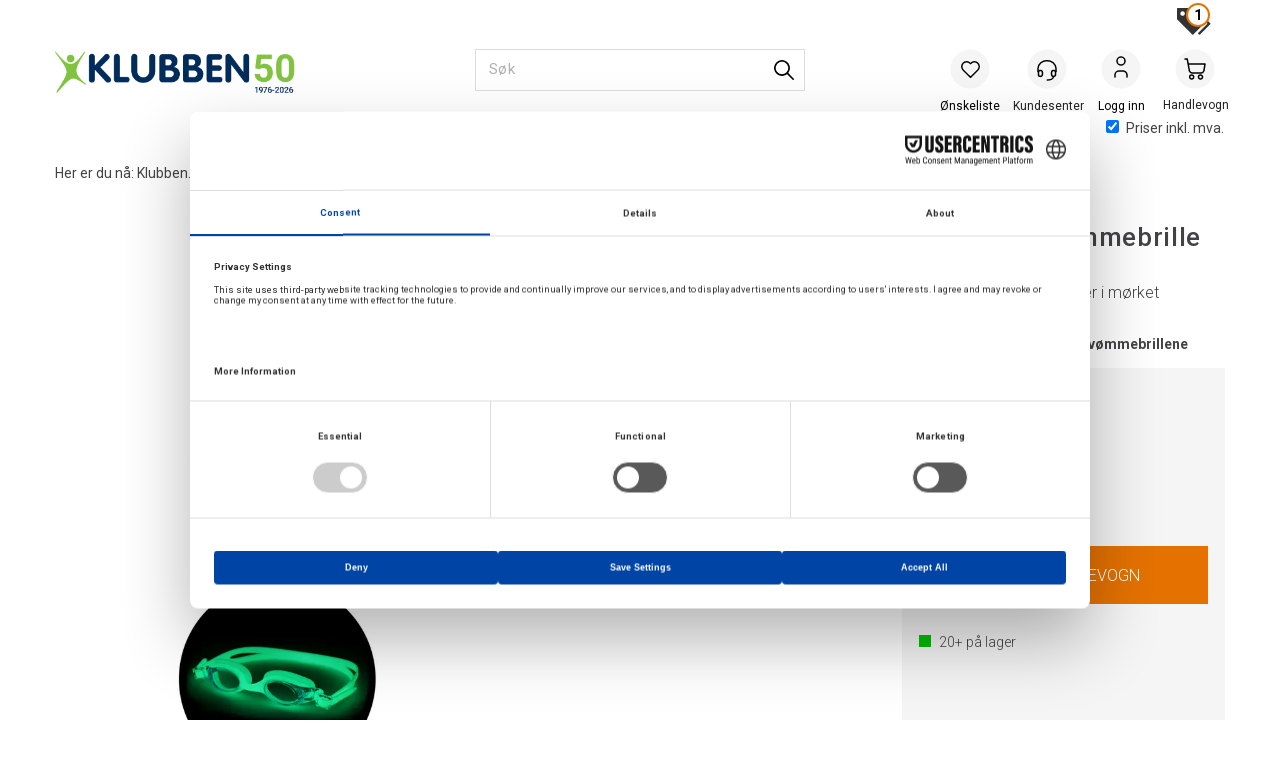

--- FILE ---
content_type: text/html; charset=utf-8
request_url: https://www.klubben.no/finis/go345090-g/flowglow-sv%c3%b8mmebrille-barn-og-junior-finis-4-12-%c3%a5r--gr%c3%b8nn--lyser-i-m%c3%b8rket
body_size: 44525
content:

<!doctype html>
<html id="htmlTag" lang= "no">
<head id="ctl00_Head1"><meta http-equiv="X-UA-Compatible" content="IE=edge" /><meta http-equiv="Content-Type" content="text/html;charset=utf-8" /><meta name="format-detection" content="telephone=no" /><meta name="viewport" content="width=device-width, initial-scale=1, shrink-to-fit=no"><title>FlowGlow Svømmebrille barn og junior FINIS 4-12 år | Grønn | Lyser i mørket  - Klubben.no</title><link id="ctl00_LnRss" rel="alternate" type="application/rss+xml" title="Produktnyheter" href="/WebPages/produkt/rss.aspx" /><meta name="robots" content="noodp, noydir"/>
	<link rel="preconnect" href="https://ajax.googleapis.com">
<script type="text/javascript">
	WebFontConfig = {
		
			google: {
				families: ['Roboto:300,400,500,700']
			},
		
    };

	(function(d) {
	            var wf = d.createElement('script'), s = d.scripts[d.scripts.length - 1];
	            wf.src = 'https://ajax.googleapis.com/ajax/libs/webfont/1.6.26/webfont.js';
	            wf.async = true;
	            s.parentNode.insertBefore(wf, s);
	        
	})(document); 


</script>

	<!-- GTM Data Layer -->
	<script>
	    window.dataLayer =  window.dataLayer ||  [];
	</script>

	
		<script>
		    dataLayer.push({             
                'IsSpider': 'True',
                'AvsenderId': '1',
                'AvsenderNavn': 'Klubben as',
		        'loggedIn': 'False',
                'customerType': 'Privat',
                'PriceIncVat': 'True',
                'CustomerOrgNbr': '',
		        'EAN': '6163231035426',
		        'Brand': 'Finis',
		        'event': 'ProductPage',
		        'customerID': '450845',
		        'SiteType': 'd',
		        'RetailPrice': '469.00',
		        'BreadCrumb': 'Klubben.no/Svømming/Svømmebriller/Svømmebriller (6-14 år)',
                'CustomerGroup': 'SS-A SWIMSHOP kunder',
		        'PaymentMethod': '',
		        'ProductID': 'GO345090-G',
		        'ProductAltId': '',
		        'AllProductIds': [],
                'TransactionData': [ ]
                
		    });
        </script>
	
		
			<script>
			    dataLayer.push({
			        'ecomm_pagetype': 'ProductPage',
			        'ecomm_pcat': 'Andre',
			        'ecomm_pname': 'FlowGlow Sv&#248;mmebrille barn og junior',
			        'ecomm_pvalue': '469.00',
			        'ecomm_totalvalue': '469.00',
			        'ecomm_prodid': 'GO345090-G' 
			    });
			</script>
		
		<script>
            dataLayer.push({
                'email': '',
                'FirstName': '',
                'Surname': '',
                'CompanyName': '',
                'ContactId': '',
                'CustomerOrgNbr': '',
                'PrivatePhoneNo': '',
                'DirectPhoneNo': '',
                'PostCode': ''
            });
        </script>
    
		<script>
            dataLayer.push({
                'Email_SHA256': '',
                'FirstName_SHA256': '',
                'Surname_SHA256': '',
                'CompanyName_SHA256': '',
                'PrivatePhoneNo_SHA256': '',
                'DirectPhoneNo_SHA256': '',
                'PostCode_SHA256': ''
            });
        </script>
    

	<!-- GA4 dataLayer-->

    
        <script>
            dataLayer.push({
                event: 'view_item',
                ecommerce: {
                    currency: 'NOK',
                    value: 469.00,
                    items: [
                        {
                            item_id: 'GO345090-G',
                            item_name: 'FlowGlow Sv&#248;mmebrille barn og junior',
                            affiliation: 'Klubben.no',
                            coupon: '',
                            discount: 0.00,
                            index: 0,
                            item_brand:'Finis',
                            item_category: 'Svømmebriller',
                            item_category2: '(6-14 år) Svømmebriller',
                            item_category3: 'Andre',
                            item_variant: '',
                            price: 469.00,
                            quantity: 1
                        }
                    ]
                }
            });
        </script>
    

	<!-- Google Tag Manager container script-->
	<script>
        
        
        (function(w, d, s, l, i) {
                    w[l] = w[l] || [];
                    w[l].push({
                        'gtm.start':
	                new Date().getTime(),

                event: 'gtm.js'
	        });
	        var f = d.getElementsByTagName(s)[0],
                j = d.createElement(s),
                dl = l != 'dataLayer' ? '&l=' + l : '';
            j.async = true;
	        j.src =
	            '//www.googletagmanager.com/gtm.js?id=' + i + dl;
	        f.parentNode.insertBefore(j, f);
	    })(window, document, 'script', 'dataLayer', 'GTM-P66GTD');

        
    </script>

	<!-- End Google Tag Manager -->

<script type="text/javascript" data-source="/dist/js/main-styles.098c7ad39da0dc54c63b.js"> "use strict";
(self["webpackChunkmcweb3"] = self["webpackChunkmcweb3"] || []).push([[899],{

/***/ 1234:
/***/ (function() {

// extracted by mini-css-extract-plugin


/***/ }),

/***/ 1323:
/***/ (function() {

// extracted by mini-css-extract-plugin


/***/ }),

/***/ 3370:
/***/ (function() {

// extracted by mini-css-extract-plugin


/***/ }),

/***/ 3992:
/***/ (function() {

// extracted by mini-css-extract-plugin


/***/ }),

/***/ 4390:
/***/ (function() {

// extracted by mini-css-extract-plugin


/***/ }),

/***/ 4925:
/***/ (function() {

// extracted by mini-css-extract-plugin


/***/ }),

/***/ 5332:
/***/ (function() {

// extracted by mini-css-extract-plugin


/***/ }),

/***/ 6197:
/***/ (function() {

// extracted by mini-css-extract-plugin


/***/ }),

/***/ 6276:
/***/ (function() {

// extracted by mini-css-extract-plugin


/***/ }),

/***/ 6303:
/***/ (function() {

// extracted by mini-css-extract-plugin


/***/ }),

/***/ 7024:
/***/ (function() {

// extracted by mini-css-extract-plugin


/***/ }),

/***/ 7652:
/***/ (function() {

// extracted by mini-css-extract-plugin


/***/ }),

/***/ 7714:
/***/ (function() {

// extracted by mini-css-extract-plugin


/***/ }),

/***/ 8460:
/***/ (function() {

// extracted by mini-css-extract-plugin


/***/ }),

/***/ 8685:
/***/ (function() {

// extracted by mini-css-extract-plugin


/***/ }),

/***/ 9616:
/***/ (function() {

// extracted by mini-css-extract-plugin


/***/ })

},
/******/ function(__webpack_require__) { // webpackRuntimeModules
/******/ var __webpack_exec__ = function(moduleId) { return __webpack_require__(__webpack_require__.s = moduleId); }
/******/ __webpack_require__.O(0, [188], function() { return __webpack_exec__(3370), __webpack_exec__(6303), __webpack_exec__(4925), __webpack_exec__(7714), __webpack_exec__(8460), __webpack_exec__(6197), __webpack_exec__(3992), __webpack_exec__(7024), __webpack_exec__(7652), __webpack_exec__(8685), __webpack_exec__(1323), __webpack_exec__(5332), __webpack_exec__(9616), __webpack_exec__(4390), __webpack_exec__(6276), __webpack_exec__(1234); });
/******/ var __webpack_exports__ = __webpack_require__.O();
/******/ }
]);
//# sourceMappingURL=main-styles.098c7ad39da0dc54c63b.js.map</script><script type="text/javascript" data-source="/dist/js/master-theme-styles-d4.e5d44c681c83d6c69e00.js"> "use strict";
(self["webpackChunkmcweb3"] = self["webpackChunkmcweb3"] || []).push([[409],{

/***/ 3806:
/***/ (function() {

// extracted by mini-css-extract-plugin


/***/ })

},
/******/ function(__webpack_require__) { // webpackRuntimeModules
/******/ var __webpack_exec__ = function(moduleId) { return __webpack_require__(__webpack_require__.s = moduleId); }
/******/ var __webpack_exports__ = (__webpack_exec__(3806));
/******/ }
]);
//# sourceMappingURL=master-theme-styles-d4.e5d44c681c83d6c69e00.js.map</script><link href="/dist/js/188.48422fe76f71a65383e6.css" rel="stylesheet" type="text/css" /><link href="/dist/js/main-styles.098c7ad39da0dc54c63b.css" rel="stylesheet" type="text/css" /><link href="/dist/js/master-theme-styles-d4.e5d44c681c83d6c69e00.css" rel="stylesheet" type="text/css" /><link href="/api-no-session/stylesheet/combined/KlubbenD4Ny.css?version=947" rel="stylesheet" type="text/css" /><link rel="shortcut icon" type="image/x-icon" href="/favicon.ico?dev=abcdefgh"></link><meta name="description" content="FlowGlow Svømmebrille barn og junior FINIS 4-12 år | Grønn | Lyser i mørket GO345090-G   FINIS FlowGlow Svømmebrille   gløder i mørket og er selvlysende..." /><link rel="canonical" href="https://www.klubben.no/finis/go345090-g/flowglow-sv%c3%b8mmebrille-barn-og-junior-finis-4-12-%c3%a5r--gr%c3%b8nn--lyser-i-m%c3%b8rket" /><link href="/dist/js/quantity-discount.73dc07d928531bdb9017.css" rel="stylesheet" type="text/css" /></head>
<body id="ctl00_MyBody" class=" hold-transition  body-out fav-body mc-filter-left layoutver4 lang-1 mobilemenu-xs sort-filter listtype-grid bc-svømmebriller-6-14-år bc-svømmebriller bc-svømming bc-avdelinger mode-normal in-stock  body-product-info www-klubben-no customer-private page-id-2046645  department-id-2046645 body-menu-level-4 search-expanded pagetype-ProductInfo d4-immediate-loading login-type-  not-logged-in img-module-ver-5    ">
    <div id="cache-refresh-portal"></div>
<script type="text/javascript">
        window.D4LinkArraySetup = [];
        window.D4AiActive = true;
        window.D4AiRegisterStats = false;
    </script>

    <script src="/scripts/storage.js?v=LRoFsfG_RvRw83zBr0u86eszmVwpW6P0qzdSOQymm8Y1" rel="preload" as="script"></script><script type="text/javascript">window.StorageService.storeScriptLookup([
  {
    "Key": "~/scripts/web.js",
    "Url": "/scripts/web.js?v=SkSOcsR3ogPJha8_A7AmfE-I0_oGvBUTspZtjP7VUiU1"
  },
  {
    "Key": "~/scripts/publisher.js",
    "Url": "/scripts/publisher.js?v=ajQA2E_uI_lk6ItZauezcn-jWYlh5Yujo-HX0Esnwgk1"
  },
  {
    "Key": "~/scripts/ckeditor.js",
    "Url": "/scripts/ckeditor.js?v=ajQA2E_uI_lk6ItZauezcn-jWYlh5Yujo-HX0Esnwgk1"
  },
  {
    "Key": "~/scripts/admin-panel.js",
    "Url": "/scripts/admin-panel.js?v=TXR12Bj3a5U463MELi-oQ9zK29T4R3Ta61Or1CGwYN81"
  },
  {
    "Key": "~/scripts/SearchDebug.js",
    "Url": "/scripts/SearchDebug.js?v=hsPPqtRs0zuoMiHOkc7xqaF4fYCEHZuUcJ6BpOMfgJw1"
  },
  {
    "Key": "~/scripts/FreightReport.js",
    "Url": "/scripts/FreightReport.js?v=ITKjvIK9Fe7cGgflEC1wlLa_KuVYRJc-ymH6jGmr9rQ1"
  },
  {
    "Key": "~/scripts/web-2016.js",
    "Url": "/scripts/web-2016.js?v=RNWg07bAjOVEMnZt3ToCr7YgsnC87G9yBAqDd2UyZvI1"
  },
  {
    "Key": "~/scripts/web-defered-2016.js",
    "Url": "/scripts/web-defered-2016.js?v=IGBwk6Co41EzZZVbLshmw3EzA7Uf5H68tD4Qlf0GSCA1"
  },
  {
    "Key": "~/scripts/postloginview.js",
    "Url": "/scripts/postloginview.js?v=IruHMr9Jz70Q_OM0i1n6FSUz_jXZTOrwnZss5N-UZY41"
  },
  {
    "Key": "~/scripts/productlistbuy.js",
    "Url": "/scripts/productlistbuy.js?v=N6lU8XkeDT2SBsbiQ9SQqTsrqa9ZxQRl-Fb1oMM6JE41"
  },
  {
    "Key": "~/scripts/productlistfilter.js",
    "Url": "/scripts/productlistfilter.js?v=JG7sSyHNoiqYG4immpmC8dA_9spqBHxKE_8iCle31qI1"
  },
  {
    "Key": "~/scripts/productlistprice.js",
    "Url": "/scripts/productlistprice.js?v=JWnM-aEUAdHlY1reDgnUZmXdkeM7wgy56ZX_yz5wVZM1"
  },
  {
    "Key": "~/scripts/productlistfavorites.js",
    "Url": "/scripts/productlistfavorites.js?v=tMvAnRbpFibN4GPZBfkHsKmuS4plNyPOv8cXym2Z3jk1"
  },
  {
    "Key": "~/scripts/campaigncode.js",
    "Url": "/scripts/campaigncode.js?v=moTSX2rFSFRToSIXjyoe59UncSdHdPg1YgIjMppZRsE1"
  },
  {
    "Key": "~/scripts/product-info.js",
    "Url": "/scripts/product-info.js?v=221vZ6f1aAn6_UucKArI6XzGQLVlmYcRUeqsoTFrPog1"
  },
  {
    "Key": "~/scripts/common.js",
    "Url": "/scripts/common.js?v=BQlbHOdQJofmNew_lcknKyFa0p0cjXDQjiegQqleDuA1"
  },
  {
    "Key": "~/scripts/favorite.js",
    "Url": "/scripts/favorite.js?v=0XtC4FbPk0JL0uXY9PDVct8JsToe4vBi0P9KWF8A15I1"
  },
  {
    "Key": "~/scripts/autocampaigns.js",
    "Url": "/scripts/autocampaigns.js?v=qo3-P6hViO2mow0aflLacjI1ipZcekfQ6o9NZ-8oSMA1"
  },
  {
    "Key": "~/scripts/attributeselector.js",
    "Url": "/scripts/attributeselector.js?v=_C5tO9-x6E2-pG6Ih_YCdeKbCqRZdFsGgzrSjFVD98c1"
  },
  {
    "Key": "~/scripts/specialoffers.js",
    "Url": "/scripts/specialoffers.js?v=NVbw4mQd9e58bh_68ZK0SjBMyWrAHuaTUsDJEI39Hy01"
  },
  {
    "Key": "~/scripts/askforpriceview.js",
    "Url": "/scripts/askforpriceview.js?v=xBM0bHunlWH-jLkhygRotw2S5Hd6HqXr0jVKJmGLbHM1"
  },
  {
    "Key": "~/scripts/depid.js",
    "Url": "/scripts/depid.js?v=2s1i-xlG9hj_cEXLyCvQ7i3JqBmSa3PoqbZQ6ErOwqo1"
  },
  {
    "Key": "~/scripts/quantity-discount-2016.js",
    "Url": "/scripts/quantity-discount-2016.js?v=dUgAEglxPNdxF-1c7i26Odf3KqohMPu3DgJcEbsckjc1"
  },
  {
    "Key": "~/scripts/eniro.js",
    "Url": "/scripts/eniro.js?v=YyllzD7vF_HJvLhREER44JnR_DqOIktSBLz6f0sMMHk1"
  },
  {
    "Key": "~/scripts/variantmatrixview.js",
    "Url": "/scripts/variantmatrixview.js?v=aLlx_kmEu_gJk06j_eu7GiByI65KQRv29FBRL_lcB3g1"
  },
  {
    "Key": "~/scripts/loginCheckoutView.js",
    "Url": "/scripts/loginCheckoutView.js?v=zu-GZS9wowYTxO7Ze7ne_z8setq6QKktbV9vIMQrWJI1"
  },
  {
    "Key": "~/scripts/web-4.0.js",
    "Url": "/scripts/web-4.0.js?v=d109wuf1vkOHrf4AvCzs35BovsMHjZCHffHO7jWN3zk1"
  },
  {
    "Key": "~/scripts/storage.js",
    "Url": "/scripts/storage.js?v=LRoFsfG_RvRw83zBr0u86eszmVwpW6P0qzdSOQymm8Y1"
  },
  {
    "Key": "~/scripts/web-orderbook.4.0.js",
    "Url": "/scripts/web-orderbook.4.0.js?v=S3-e3e27mNnCzjfTvx40Yx_oPrmyEbbet0xautqaDdQ1"
  },
  {
    "Key": "~/scripts/orderbookManager.js",
    "Url": "/scripts/orderbookManager.js?v=xyqaoQatWwY-cXyVq0xWil6nOHEnV71oI2Ws6M8zSxM1"
  },
  {
    "Key": "~/scripts/gaia-all.js",
    "Url": "/scripts/gaia-all.js?v=rwmPuPOBUnaf7er1xDWzSoU94yDYTrM0Y7G0_TskBG81"
  },
  {
    "Key": "~/scripts/product-infoD4.js",
    "Url": "/scripts/product-infoD4.js?v=jmSFYU5OCK9MD0y-o8QI1UZUUYxNWeriLoUAj7cscGI1"
  },
  {
    "Key": "~/scripts/web-defered-4.0.js",
    "Url": "/scripts/web-defered-4.0.js?v=XgQ7AIwZXU-EegoWN1kZMZGhsHq_xHdD2TO1RLipmg01"
  },
  {
    "Key": "~/scripts/render-utils.js",
    "Url": "/scripts/render-utils.js?v=WuxfIQ-SqSWfvt1OEshVy06-cBF_HidHYC2qytNKSrw1"
  },
  {
    "Key": "~/scripts/productlistsorter.js",
    "Url": "/scripts/productlistsorter.js?v=i82VvJRNQ5Bq3zVzYKCmbEN4FaO46lvO2g4LxmJBaOk1"
  },
  {
    "Key": "~/scripts/bidbanner.js",
    "Url": "/scripts/bidbanner.js?v=LpSODu-M5cDOKLI_lAlSd6-GrD67d_fN5SQeR54mzQY1"
  },
  {
    "Key": "~/scripts/product-info-utils.js",
    "Url": "/scripts/product-info-utils.js?v=WUfpMFb7Ishi0OTxsRifgNaWSdFA89cpOHGsEyS5gqo1"
  },
  {
    "Key": "~/scripts/web-defered-giftcard.4.0.js",
    "Url": "/scripts/web-defered-giftcard.4.0.js?v=t1vYZlCvzZZnRNXfdT4fhfAMIieKLDuOsKMFrUOhoTo1"
  },
  {
    "Key": "~/scripts/variantmatrixview-d4.js",
    "Url": "/scripts/variantmatrixview-d4.js?v=qGMTc0P_B3CJYJvmnhU_ekpjEV7j2rZsKDYpqwTKtPU1"
  },
  {
    "Key": "~/scripts/customerregistration.js",
    "Url": "/scripts/customerregistration.js?v=Epu9s5TBhkFRMmK8KRbPHvkJf7O2ARv-y6ySgq0OCI41"
  },
  {
    "Key": "~/scripts/knockout.simplegrid.js",
    "Url": "/scripts/knockout.simplegrid.js?v=L0eFeIXNNCovuWuhmNs5qKWz-q9IKSNBQfEq4TeJzL41"
  },
  {
    "Key": "~/scripts/delete-customer.js",
    "Url": "/scripts/delete-customer.js?v=XvCQf3Enz2BuelHfpl2sF-3ESfSWFoESpib16ahbJmU1"
  },
  {
    "Key": "~/scripts/publisher-d4.js",
    "Url": "/scripts/publisher-d4.js?v=77jm-j46_eHQT0XMts8HvxdwbS0UFmzgZR9zY4zOqYI1"
  },
  {
    "Key": "~/scripts/favorite-d4.js",
    "Url": "/scripts/favorite-d4.js?v=X_NBtcgGw9l2n7rjKXte9WyZWh5-USK9WQX--ueaQpc1"
  },
  {
    "Key": "~/scripts/giftcard-d4-purchase.js",
    "Url": "/scripts/giftcard-d4-purchase.js?v=jx8Ow4K1gULfYdTzjxuODdAcrv3rMb2nk28Ufy3qjio1"
  },
  {
    "Key": "~/scripts/giftcard-d4-receipt.js",
    "Url": "/scripts/giftcard-d4-receipt.js?v=aocqH1kGgXovMtcvlKwIB4x8aTDqJvXGx4H559Ko9TA1"
  },
  {
    "Key": "~/scripts/giftcard-d4-portal.js",
    "Url": "/scripts/giftcard-d4-portal.js?v=fIcCy7mHFvZQRHfdVt7zJrzsY_UTQT5djU0wlIiPmNY1"
  },
  {
    "Key": "~/scripts/d4reviews.js",
    "Url": "/scripts/d4reviews.js?v=3w6MFIxFm3bVXaJbaP4poj3hAxYhAznm-rjEs3pi04Y1"
  },
  {
    "Key": "~/scripts/quantity-discount.js",
    "Url": "/scripts/quantity-discount.js?v=dUgAEglxPNdxF-1c7i26Odf3KqohMPu3DgJcEbsckjc1"
  },
  {
    "Key": "~/scripts/productminprice.js",
    "Url": "/scripts/productminprice.js?v=B-hzjwCKb0gCEb4Cx6MOhKgZ_YhGOI0NY9IUPS5CPak1"
  },
  {
    "Key": "~/css/master/common.css",
    "Url": "/css/master/common.css?v=dhv_udQOYfADpvClGfxO5_ACfPivlNeSPdIN9gW7b141"
  },
  {
    "Key": "~/css/publisher/publisher.css",
    "Url": "/css/publisher/publisher.css?v=xd_MHEizfvjgFDOiJAD19COxFVOoErwzh-hXuCOFBck1"
  },
  {
    "Key": "~/css/menu.responsive.css",
    "Url": "/css/menu.responsive.css?v=UGbUNbO-JrDXBLzZKbQjJ7WoNx79JUnL47pj8W5e4xg1"
  }
]) </script><script src="/scripts/web-4.0.js?v=d109wuf1vkOHrf4AvCzs35BovsMHjZCHffHO7jWN3zk1"></script>
<script>// Product info image slider
function InitializeRoyalSlider(optionChangesXS, optionChangesSM, optionChangesMD) {

    jQuery(function () {

        var optionsXS = {
            controlNavigation: 'bullets',
            keyboardNavEnabled: true,
            numImagesToPreload: 1,
            navigateByClick: false,
            arrowsNav: false,
            imageScaleMode: 'fit',
            thumbs: false,
            video: {
                disableCSS3inFF: false
            },
            fullscreen: {
                enabled: true
            }
        };

        var optionsSM = {
            controlNavigation: 'bullets',
            keyboardNavEnabled: true,
            numImagesToPreload: 1,
            navigateByClick: false,
            imageScaleMode: 'fit',
            thumbs: false,
            video: {
                disableCSS3inFF: false
            },
            fullscreen: {
                enabled: true
            }
        };

        var optionsMD = {
            controlNavigation: 'thumbnails',
            keyboardNavEnabled: true,
            numImagesToPreload: 1,
            navigateByClick: false,
            imageScaleMode: 'fit',
            thumbs: {
                spacing: 10,
                orientation: 'vertical',
                autoCenter: false
            },
            video: {
                disableCSS3inFF: false
            },
            fullscreen: {
                enabled: true
            }
        };

        jQuery.extend(optionsXS, optionChangesXS);
        jQuery.extend(optionsSM, optionChangesSM);
        jQuery.extend(optionsMD, optionChangesMD);

        var options = {};
        switch (mcWeb.responsive.getScreenSize()) {
            case 'xs':
                options = optionsXS;
                break;
            case 'sm':
                options = optionsSM;
                break;
            default:
                options = optionsMD;
                break;
        }

        var slider = jQuery(".ProductInfo .prod-image-slider");
        var rs = slider.royalSlider(options).data('royalSlider');
        slider.prepend(slider.find('.rsNav'));

        if (rs != undefined && rs != null) {
            rs.ev.on('rsEnterFullscreen',
                function () {
                    jQuery('.product-image-container').addClass('rs-full-view');
                });
            rs.ev.on('rsExitFullscreen',
                function () {
                    jQuery('.product-image-container').removeClass('rs-full-view');
                });

            // Enter fullscreen on slide click/touch
            rs.ev.on('rsSlideClick',
                function () {
                    if (rs.isFullscreen) {
                        rs.exitFullscreen();
                    } else {
                        rs.enterFullscreen();
                    }
                });
        }
        //Hide load movie
        var el = jQuery('.rsContent.zindex-off');
        if (el != null) {
            setTimeout(function () { el.removeClass('zindex-off'); }, 1000);
        }

    });
}


// Product info scroll functions
(function ($) {
    $.fn.animateScrollTo = function (value, speed) {
        if (isNaN(value))
            value = 0;
        if (speed == null)
            speed = 'fast';

        $('html, body').animate({
            scrollTop: ($(this).offset().top + value) + 'px'
        }, speed);
        return this; // for chaining...
    }

    $.fn.scrollToTop = function () {
        $('html, body').animate({
            scrollTop: 0
        }, 'fast');
        return this; // for chaining...
    }

    // Fixed section menu when scrolling
    $("document").ready(function ($) {

        var isReady = false;
        var stickybar = null;
        $(document).on("header-menu-ready", function () {
            if (isReady) {
                return;
            }
            isReady = true;

            if (stickybar == null && $('.ProductInfo .section-menu').length > 0) {
                stickybar = new Stickybar(jQuery, '.ProductInfo .section-menu', 0, getTopMenuHeight());
            }
        });
    });

})(jQuery);

function getTopMenuHeight() {
    var $ = jQuery;
    var topm = $('.use-sticky-header .m-header-dock.stickybar');

    var offsetTop = -1;
    if (topm.length > 0) {
        offsetTop = topm.outerHeight(); //Found sticky header
    } else if ($('.use-sticky-header').length > 0) {
        offsetTop = 0; //Found sticky header
    }

    if (offsetTop > -1) {
        var minside = $('.m-header-dock.stickybar .top-menu');
        if (minside.length > 0 && minside.filter(":visible").length > 0) {
            offsetTop -= (minside.length > 0) ? minside.outerHeight() + 1 : 0;
        }

        var freeship = $('.stickybar .free-shipping-counter');
        if (freeship.length > 0 && freeship.filter(":visible").length > 0) {
            offsetTop -= (freeship.length > 0) ? freeship.outerHeight() : 0;
        }

        var bar = $('.use-sticky-header .menu-container.stickybar');
        var offset = (bar.length > 0) ? bar.outerHeight() : 0;

        return offset + offsetTop;
    }
    return 0;
}

function scrollToSection(sectionId, cssClass) {
    var topMenuHeight = getTopMenuHeight();
    if (jQuery('.menu-container.stickybar.fixed').length === 0)
        topMenuHeight = topMenuHeight * 2;

    var sectionMenuStickyBar = jQuery('.ProductInfo .section-menu.stickybar');
    var sectionMenuHeight = (sectionMenuStickyBar.length > 0) ? sectionMenuStickyBar.outerHeight() : 0;

    if (cssClass != null && cssClass.length > 1) {
        sectionId = cssClass;
    }

    jQuery(sectionId).animateScrollTo(-(topMenuHeight + sectionMenuHeight));
}

</script>
    
<div id="d-size" class="hidden" data-size="lg" data-size-set="False"></div>

<div id="hidden-nodeid" style="visibility: hidden; height: 0px;">
    2046645
</div>
<div id="hidden-search-url" style="visibility: hidden; height: 0px;">/search</div>

<div id="hidden-theme" style="visibility: hidden; height: 0px;">
    KlubbenD4Ny
</div>
<div id="hidden-images-sizes" style="visibility: hidden; height: 0px;">
    <script language="javascript" type="text/javascript">var _imageSizeList = new Array(32,64,128,256,480,768,992,1200);</script>
</div>

<!--Update icon start-->
<div id="UpdateIcon" style="display: none;" class="UpdateControlModal">
    <div class="UpdateControlModalContent2"></div>
</div>


<div id="rhs-popup-sidebar"></div>
<div id="center-tiny-popup"></div>
<span id="backorder-popup-parent"></span>
<div id="o-wrapper" class="o-wrapper">

<form name="form1" method="post" action="./flowglow-svømmebrille-barn-og-junior-finis-4-12-år--grønn--lyser-i-mørket" id="form1">
<div>
<input type="hidden" name="__EVENTTARGET" id="__EVENTTARGET" value="" />
<input type="hidden" name="__EVENTARGUMENT" id="__EVENTARGUMENT" value="" />

</div>

<script type="text/javascript">
//<![CDATA[
var theForm = document.forms['form1'];
if (!theForm) {
    theForm = document.form1;
}
function __doPostBack(eventTarget, eventArgument) {
    if (!theForm.onsubmit || (theForm.onsubmit() != false)) {
        theForm.__EVENTTARGET.value = eventTarget;
        theForm.__EVENTARGUMENT.value = eventArgument;
        theForm.submit();
    }
}
//]]>
</script>



<script type="text/javascript">
//<![CDATA[
PageLoad(true);//]]>
</script>
<script type="text/javascript">//<![CDATA[
window.lipscoreInit = function() { lipscore.init({apiKey: "79526282d49bab5eb8a21221"});};(function() {var scr = document.createElement('script'); scr.async = 1; scr.src = "//static.lipscore.com/assets/no/lipscore-v1.js"; document.getElementsByTagName('head')[0].appendChild(scr); })();  //]]> </script>
    <input type="hidden" name="ctl00$EnsureGaiaIncludedField" id="ctl00_EnsureGaiaIncludedField" /><!-- Ikke fjern denne. Alle sider må minst inneholde 1 gaiakomponent så lenge vi bruker gaia-->
    
<div class="modal fade" id="center-popup" tabindex="-1" role="dialog" aria-labelledby="center-popup">
	<div class="modal-dialog modal-lg">
		<div class="modal-content">
            <div class="lightbox-close" onclick="PubSub.publish(mcWeb.lightbox.events.onHideLightbox);" ></div>	      
			<div class="modal-body">
					<div id="refresh-center" class="refresh-center" style="display: none">
						<div class="refresh-center-item">
							<div class="refresh-center-ico"><i class="icon-spinner animate-spin"></i></div>
							<div class="refresh-txt">
								Oppdaterer, vennligst vent...
							</div>
						</div>
					</div>
				<div id="lightbox-placeholder" class="center-placeholder"></div>
				<div id="lightbox-placeholder2" class="center-placeholder"></div>
			</div>
		</div>
	</div>
</div>

<script language="javascript" type="text/javascript">
	jQuery(function () { mcWeb.hash.init(); });
</script>

    
    


<div id="InstSearchDiv" style="position:absolute; z-index:110;display: none;" class="stop-ajax-rendering">
		<div class="InstantSearch">
		    <div class="resultcolumn">
				<div  class="d4-instant-search-other-hits" data-bind="visible: OtherSearchesText().length > 0">
                    <h3 class="d4-instant-search-divider" data-bind="text: OtherSearchesText"></h3>
                </div>
                <div class="d4-instant-search-products" data-bind="visible: products().length > 0">
                    <h3 class="d4-instant-search-divider">Produkter</h3>
			        <table>
				        <tbody data-bind="template: { name: 'searchresult-template', foreach: products }, visible: products != null && products().length > 0">
				        </tbody>
					        <tfoot>
						        <tr data-bind="visible: TotalHits() > 0">
							        <td colspan="2" class="italic cursor">
								        &nbsp;<span data-bind="text: TotalHits"></span>  
							        </td>

                                    <td colspan="2" class="italic cursor">
								        <a data-bind="event: {click:mcWeb.instantSearch.doSearch}" >Se hele resultatet...&nbsp;</a>  
							        </td>
						        </tr>
				        </tfoot>
			        </table>
                </div>
                <div  class="d4-instant-search-cat" data-bind="visible: ShowCategories()">
                    <h3 class="d4-instant-search-divider">Kategorier</h3>
                    <div data-bind="template: { name: 'searchresult-cat-template', foreach: categories }"></div>
                </div>
                <div class="d4-instant-search-brands" data-bind="visible: ShowBrands()">
                    <h3 class="d4-instant-search-divider">Merker</h3>
                     <div data-bind="template: { name: 'searchresult-brand-template', foreach: brands }"></div>
                </div>

                <div class="d4-instant-search-brands" data-bind="visible: ShowBrandNames()">
                    <h3 class="d4-instant-search-divider">Merkenavn</h3>
                     <div data-bind="template: { name: 'searchresult-brandname-template', foreach: brandnames }"></div>
                </div>

		        <div class="d4-instant-search-articles" data-bind="visible: ShowArticles() && TotalArticleHits() > 0 && ! ShowArticlesRHS()">
		            <h3 class="d4-instant-search-divider">Artikler</h3>
		            <div data-bind="template: { name: 'searchresult-article-template', foreach: articles }"></div>
		            Antall artikler funnet:&nbsp;<span data-bind="text: TotalArticleHits"></span>  
		        </div>
		    </div>
            <div class="instant-search-preview-column">
                <div class="d4-instant-search-preview d4-instant-search-loadbyajax" data-bind="visible: ShowPreview()">
                    <div id="ctl00_InstSrch_WPAInstantSearchPreview_Pnl2" class="load-first">

</div>

<div id="A101167" class="load-later   is-system-area"><div id="Field_InstantSearchProductPreview31296_0" class=" NoSlide web-pub-field container field-container-31296  readonly layout-d4_x1" data-field-id="31296" data-popup="0" data-popup-plc="0" data-lt="53" data-sf="0">
	<div class="row">
		<div id="A101167F31296N2046645" class="ajax-field inner-layout-container loaded" data-use-specific-layout="False" data-plid="358868" data-area-id="InstantSearchProductPreview" data-field-id="31296" data-userkey="31296" data-grouped-variants="True" data-node-id="2046645" data-manufacturerid="19" data-loaded-status="True" data-layoutid="120029" data-sf="0" data-listing-type="53" data-fieldcontainerid="31296">
			<div class="WebPubElement pub-currentproductorstaticcontent" data-elementid="1000000" data-area="InstantSearchProductPreview" data-fieldid="31296" data-nodeid="2046645" data-panel-id="Field_InstantSearchProductPreview31296_0" data-plid="358868"><div id="Element101167312961000000" class="d4-instant-search-preview-template ">
				<div class="d4-instant-search-preview-top d4-instant-search-divider"><div class="d4-instant-search-preview-heading "><a href="/finis/go345090-g/flowglow-sv%c3%b8mmebrille-barn-og-junior-finis-4-12-%c3%a5r--gr%c3%b8nn--lyser-i-m%c3%b8rket" class="AdProductLink"><span class="d4-instant-search-preview-header1">FlowGlow Svømmebrille barn og junior</span><span class="d4-instant-search-preview-header2">FINIS 4-12 år | Grønn | Lyser i mørket</span></a></div><div class="d4-instant-search-preview-price"><span class="  d4-price">469,-</span></div></div><div class="d4-instant-search-preview-bottom"><div class="d4-instant-search-preview-info"><div class="prod-text-content">
					<p><strong>FINIS FlowGlow Svømmebrille</strong>&nbsp;gløder i&nbsp;mørket&nbsp;og er selvlysende under vann. Det gjør det ekstra morsomt å bade om kvelden eller i mørket, enten det er i bassenget, boblebadet eller badekaret.&nbsp;Den myke rammen&nbsp;og den delte strikken sikrer en komfortabel passform. Svømmebrillene har UV beskyttelse som gjør at de fint kan brukes om dagen også. </p><p>&nbsp;</p><p>&nbsp;</p><p><strong>FINIS FlowGlow Svømmebrille barn / junior 4-12 år</strong></p><ul><li>Blå linse</li><li>Lys grønn&nbsp;innfatning/ramme</li><li>Lys grønn&nbsp;strikk</li><li>Antidugg</li><li>UV-beskyttelse</li><li>Latexfri</li><li>Støtsikker</li></ul>
				</div></div><div class="d4-instant-search-preview-image AddProductImage"><img src="/thumbnails/go345090-g_1.240.webp?v=638687298144600000" class="d4-prod-thumb lazy-allowed " onError="this.src='/Media/Web/ImageNotFound.gif';" border="0" width="240" height="240" " data-status="Ok" border="0" alt="FlowGlow Sv&amp;#248;mmebrille barn og junior FINIS 4-12 &amp;#229;r | Gr&amp;#248;nn | Lyser i m&amp;#248;rket" title="FlowGlow Sv&amp;#248;mmebrille barn og junior FINIS 4-12 &amp;#229;r | Gr&amp;#248;nn | Lyser i m&amp;#248;rket" data-plid="358868" data-image-index="0" data-width="240" data-height="240" data-elementid="1000000" data-css="" data-autoscale="True" id="d4img_358868_0_1000000_240_240"/></div></div>
			</div><script>window.D4LinkArraySetup.push ({elementId:'Element101167312961000000', productLink: '/finis/go345090-g/flowglow-sv%c3%b8mmebrille-barn-og-junior-finis-4-12-%c3%a5r--gr%c3%b8nn--lyser-i-m%c3%b8rket'}); </script></div>
		</div>
	</div>
</div></div>


                </div>
		        <div class="d4-instant-search-accessories d4-instant-search-loadbyajax" data-bind="visible: ShowAccessories">
		            <h3 class="d4-instant-search-divider">Tilbehør</h3>
		            <div id="ctl00_InstSrch_WPAInstantSearchAccessories_Pnl2" class="load-first">

</div>

<div id="A101168" class="load-later   is-system-area"><div id="Field_InstantSearchProductAccessories31297_0" class=" NoSlide web-pub-field container field-container-31297  readonly layout-d4_x4" data-field-id="31297" data-popup="0" data-popup-plc="0" data-lt="3" data-sf="0">
	<div class="row">
		<div id="A101168F31297N2046645" class="ajax-field inner-layout-container loaded" data-use-specific-layout="False" data-plid="358868" data-area-id="InstantSearchProductAccessories" data-field-id="31297" data-userkey="31297" data-grouped-variants="True" data-node-id="2046645" data-manufacturerid="19" data-loaded-status="True" data-layoutid="120032" data-sf="0" data-listing-type="3" data-fieldcontainerid="31297">
			<div class="WebPubElement pub-accessories" data-elementid="1000000" data-area="InstantSearchProductAccessories" data-fieldid="31297" data-nodeid="2046645" data-panel-id="Field_InstantSearchProductAccessories31297_0" data-plid="252362"><div id="Element101168312971000000" class="image-and-header1 ">
				<div class=""><div class="ProduktImg"><img src="/thumbnails/cs312-xxxs.120.webp?v=638629488913930000" class="d4-prod-thumb lazy-allowed " onError="this.src='/Media/Web/ImageNotFound.gif';" border="0" width="120" height="120" " data-status="Ok" border="0" alt="FINIS Booster Jr Sv&amp;#248;mmef&amp;#248;tter Korte blad | Tre ulike farger" title="FINIS Booster Jr Sv&amp;#248;mmef&amp;#248;tter Korte blad | Tre ulike farger" data-plid="252362" data-image-index="0" data-width="120" data-height="120" data-elementid="1000000" data-css="" data-autoscale="True" id="d4img_252362_0_1000000_120_120"/></div><a class=""><span class="">FINIS Booster Jr Svømmeføtter</span></a></div>
			</div><script>window.D4LinkArraySetup.push ({elementId:'Element101168312971000000', productLink: '/finis/cs312x/finis-booster-jr-sv%c3%b8mmef%c3%b8tter-korte-blad--tre-ulike-farger'}); </script></div><div class="WebPubElement pub-accessories" data-elementid="1000001" data-area="InstantSearchProductAccessories" data-fieldid="31297" data-nodeid="2046645" data-panel-id="Field_InstantSearchProductAccessories31297_0" data-plid="143161"><div id="Element101168312971000001" class="image-and-header1 ">
				<div class=""><div class="ProduktImg"><img src="/thumbnails/kb065-jr.120.webp?v=638629447802700000" class="d4-prod-thumb lazy-allowed " onError="this.src='/Media/Web/ImageNotFound.gif';" border="0" width="120" height="120" " data-status="Ok" border="0" alt="Finis Kickboard Junior Sv&amp;#248;mmebrett | Gul" title="Finis Kickboard Junior Sv&amp;#248;mmebrett | Gul" data-plid="143161" data-image-index="0" data-width="120" data-height="120" data-elementid="1000001" data-css="" data-autoscale="True" id="d4img_143161_0_1000001_120_120"/></div><a class=""><span class="">Finis Kickboard Junior</span></a></div>
			</div><script>window.D4LinkArraySetup.push ({elementId:'Element101168312971000001', productLink: '/finis/kb065-jr/finis-kickboard-junior-sv%c3%b8mmebrett--gul'}); </script></div><div class="WebPubElement pub-accessories" data-elementid="1000002" data-area="InstantSearchProductAccessories" data-fieldid="31297" data-nodeid="2046645" data-panel-id="Field_InstantSearchProductAccessories31297_0" data-plid="54007"><div id="Element101168312971000002" class="image-and-header1 ">
				<div class=""><div class="ProduktImg"><img src="/thumbnails/cs0115_1.120.webp?v=638629493649770000" class="d4-prod-thumb lazy-allowed " onError="this.src='/Media/Web/ImageNotFound.gif';" border="0" width="120" height="120" " data-status="Ok" border="0" alt="FINIS Gear Mesh Bag Sv&amp;#248;mmebag Oppbevaringspose | 70x51 cm" title="FINIS Gear Mesh Bag Sv&amp;#248;mmebag Oppbevaringspose | 70x51 cm" data-plid="54007" data-image-index="0" data-width="120" data-height="120" data-elementid="1000002" data-css="" data-autoscale="True" id="d4img_54007_0_1000002_120_120"/></div><a class=""><span class="">FINIS Gear Mesh Bag Svømmebag</span></a></div>
			</div><script>window.D4LinkArraySetup.push ({elementId:'Element101168312971000002', productLink: '/finis/cs0115/finis-gear-mesh-bag-sv%c3%b8mmebag-oppbevaringspose--70x51-cm'}); </script></div>
		</div>
	</div>
</div></div>


                </div>
		        <div class="d4-instant-search-alternatives d4-instant-search-loadbyajax" data-bind="visible: ShowAlternatives">
		            <h3 class="d4-instant-search-divider">Alternativer</h3>
		            <div id="ctl00_InstSrch_WPAInstantSearchAlternative_Pnl2" class="load-first">

</div>

<div id="A101169" class="load-later   is-system-area"><div id="Field_InstantSearchProductAlternatives31298_0" class=" NoSlide web-pub-field container field-container-31298  readonly layout-d4_x4" data-field-id="31298" data-popup="0" data-popup-plc="0" data-lt="2" data-sf="0">
	<div class="row">
		<div id="A101169F31298N2046645" class="ajax-field inner-layout-container loaded" data-use-specific-layout="False" data-plid="358868" data-area-id="InstantSearchProductAlternatives" data-field-id="31298" data-userkey="31298" data-grouped-variants="True" data-node-id="2046645" data-manufacturerid="19" data-loaded-status="True" data-layoutid="120032" data-sf="0" data-listing-type="2" data-fieldcontainerid="31298">
			<div class="WebPubElement pub-alternatives" data-elementid="1000000" data-area="InstantSearchProductAlternatives" data-fieldid="31298" data-nodeid="2046645" data-panel-id="Field_InstantSearchProductAlternatives31298_0" data-plid="358869"><div id="Element101169312981000000" class="image-and-header1 ">
				<div class=""><div class="ProduktImg"><img src="/thumbnails/go345090-p_1.120.webp?v=638687298144600000" class="d4-prod-thumb lazy-allowed " onError="this.src='/Media/Web/ImageNotFound.gif';" border="0" width="120" height="120" " data-status="Ok" border="0" alt="FlowGlow Sv&amp;#248;mmebrille barn og junior FINIS 4-12 &amp;#229;r | Rosa | Lyser i m&amp;#248;rket" title="FlowGlow Sv&amp;#248;mmebrille barn og junior FINIS 4-12 &amp;#229;r | Rosa | Lyser i m&amp;#248;rket" data-plid="358869" data-image-index="0" data-width="120" data-height="120" data-elementid="1000000" data-css="" data-autoscale="True" id="d4img_358869_0_1000000_120_120"/></div><a class=""><span class="">FlowGlow Svømmebrille barn og junior</span></a></div>
			</div><script>window.D4LinkArraySetup.push ({elementId:'Element101169312981000000', productLink: '/finis/go345090-p/flowglow-sv%c3%b8mmebrille-barn-og-junior-finis-4-12-%c3%a5r--rosa--lyser-i-m%c3%b8rket'}); </script></div>
		</div>
	</div>
</div></div>


                </div>

                <div class="d4-instant-search-articles d4-instant-search-loadbyajax" data-bind="visible: ShowArticlesRHS">
		            <h3 class="d4-instant-search-divider">Artikler</h3>
		            <div id="ctl00_InstSrch_WPAInstantSearchArticles_Pnl2" class="load-first">

</div>

<div id="A101621" class="load-later  is-advanced-area "></div>


                    Antall artikler funnet:&nbsp;<span data-bind="text: TotalArticleHits"></span>  
                </div>
            </div>
            
		    <script type="text/html" id="searchresult-article-template">
		        <span class="d4-instant-search-article">
		            <a class="NoUnderLine" data-bind="attr:{ href: ArticleLink, tabindex: TabIndex}">
		                <span  data-bind="html: ArticleTitle"></span>
		            </a>
		        </span>
		    </script>
            
		    <script type="text/html" id="searchresult-cat-template">
                <span class="d4-instant-search-category">
                    <a class="NoUnderLine" data-bind="attr:{ href: CatLink, tabindex: TabIndex}">
                        <span  data-bind="html: CatName"></span>(<span  data-bind="text: CatCount"></span>)
                    </a>
                </span>
            </script>
            
		    <script type="text/html" id="searchresult-brand-template">
		        <span class="d4-instant-search-brand">
		            <a class="NoUnderLine" data-bind="attr:{ href: BrandLink, tabindex: TabIndex}">
		            <span  data-bind="html: BrandName"></span>(<span  data-bind="text: BrandCount"></span>)
		          </a>
                </span>
		    </script>

            <script type="text/html" id="searchresult-brandname-template">
		        <span class="d4-instant-search-brand">
		            <a class="NoUnderLine" data-bind="attr:{ href: BrandLink, tabindex: TabIndex}">
		            <span  data-bind="html: BrandName"></span>
		          </a>
                </span>
		    </script>

			<script type="text/html" id="searchresult-template">
				<tr data-bind="css: { 'active': $parent.CurrentPlid() == ProduktLagerID}">
					<td class="Left">
						<div class="ProduktImg" data-bind="html: ImageTag"></div>
					</td>
					<td>
						<a class="NoUnderLine" data-bind="attr:{ href: ProduktLink, tabindex: TabIndex}, event: {mouseover:$parent.PreviewCurrentProduct}">
							<span data-bind="html: ProduktDesc1"></span><br />
							<span  data-bind="html: ProduktDesc2"></span>
						</a>
					</td>
                    <td>
                        <span class="bold" data-bind="html: Price"></span>
                    </td>
                    <td>
                        <button type="button" class="btn btn-default preview-button" title="Quick View+" data-bind="event: {click:$parent.PreviewCurrentProduct}" ><i class="glyphicon glyphicon-info-sign"></i></button>
                    </td>
				</tr>    
			
		    </script>

		</div>
	</div> 
		
	
  
	


    <div class="wrapper">

        

        <!-- Content Wrapper. Contains page content -->
        <div class="content-wrapper">
            
            <div class="DoNotShowPricesSpan">
                
            </div>
            
            <header class="headroom header--fixed hide-from-print m-header-dock" role="banner"><div class="container header-inner"><div class="row"><div class="top-menu">

<div class="TopMenu">

	
			<h3 class="TopMenuItem nid-2031656">
				
				

				<a class='InfoMenu '
				  style=''
					href='/kundesenter/minside' 
					target='_self'
					title='Min side'
				>Min side</a>
			</h3>
		

	
	
</div>
</div><div style="clear: both"></div><a class="header-logo" href="/"><img class="HeaderLogo" src="/App_Themes/MASTER/images/1px_transparent.png" alt=""></img></a><div class="header-main fav-header">
<script>
    var service = new WebApiService("Cart");
    function setVat(event) {
        var data = {
            cartName: null,
            useVat: event.target.checked,
            vatChange: true,
            hasCarrier: false
        };

        service.GetAction("LoadCart", data).then(function (result) {
            if (isCheckoutPage() || isCartPage()) {
                PubSub.publish(mcWeb.cart.events.onChangedCart, result);
            } else {
                location.reload(true);
            }
        });
    }

    function isCheckoutPage() {
        return (jQuery(".body-checkout").length > 0) ? true : false;
    }
    function isCartPage() {
        return (jQuery(".body-cart").length > 0) ? true : false;
    }

</script>

<div class="checkbox cart-small-vat">
    <label>        
        <input id="price-inc-ex-vat" type="checkbox" name="price-inc-ex-vat" value="" onclick="setVat(event)" checked/>
        Priser inkl. mva.
    </label>
</div>
<div class="login-container">

<div class="login-details">
    <a id="customerServiceLink" class="kundersenterIcon" rel="nofollow" aria-label="Kundesenter" href="/kundesenter"></a>
    <a id="loginuser" class="LoginUserInfo" aria-label="Login user info" href="/kundesenter"></a>
    
</div>
<div id="loginout-content" class="LogInButtonContainer" ><a id="loginout" class="LogInButton" href="#login">Logg inn</a>
</div>
</div><div id="m-search"><i class="icon-search"></i></div><div class="small-cart-onpage"><div id="mcweb-cartsmall-cartsmall" class="knockout-bind">
	



<div class="cart-small-links cart-small-favorite pull-right col-xs-12">


    <div class="cart-small-fav" data-bind="visible: (favoriteCount() > -1 && isVisible())" style="display: none;">
        <a class="btn-fav-cart btn btn-link" data-bind="attr: { href: favoriteCartUrl }">
            <i class="glyphicon " data-bind="css: { 'glyphicon-heart-empty heart-empty': favoriteCount() < 1, 'glyphicon-heart heart-full': favoriteCount() > 0 }"></i>
            <span class="fav-cart-text" data-bind="visible: favoriteCount() > 0, text: favoriteCount()"></span>
        </a>
    </div>
    

    <div class="cart-small" role="region" aria-label="Shopping Cart" data-bind="css: { 'btn-group': cartItems().length > 0 }">
        <!-- EJ 133650 : Removed data-trigger="focus", causes problems with CNET -->
        <a tabindex="0" class="cart-small-trigger btn btn-default" data-bind="visible: cartItems().length >= 0, css: { 'cart-small-has-item': cartItems().length > 0 }, popover: { html: true, titleid: 'small-cart-title', contentid: 'small-cart-content', contentClass: 'cart-small-popover' + (OrderbookActive ? ' cart-small-orderbook' : '') }"
            style="display: none; border: none;">

            <span class="cart-small-icon">
                <i class="icon-basket" data-bind="visible: isVisible()" style="display: none;"></i>
            </span>

            <span class="cart-small-empty" data-bind="visible: (cartItems().length < 1 && isVisible() && isCartItemsSet() && OrderbookDate() == '')" style="display: none;">
                Ingen varer i handlevognen
            </span>
            <span class="cart-small-empty" data-bind="visible: (cartItems().length < 1 && isVisible() && isCartItemsSet() && OrderbookDate() != '')" style="display: none;">
                Ingen varer i ordreboka
            </span>
            <span class="cart-small-empty" data-bind="visible: (cartItems().length < 1 && isVisible() && isCartItemsSet() && OrderbookDate() != '' && orderbooks() != null && orderbooks().length > 0), text: cartName" style="display: none;"></span>

            <span class="cart-small-load" data-bind="visible: !isVisible()">
                <i class="icon-spinner animate-spin"></i>
            </span>
            <span class="cart-small-items" data-bind="visible: (cartItems().length > 0 && isVisible())" style="display: none;">
                <span class="cart-small-count" data-bind="text: itemCount()"></span>
                <span class="cart-small-product" data-bind="visible: (itemCount() == 1 && isVisible())">
                    produkt
                </span>
                <span class="cart-small-product" data-bind="visible: (itemCount() > 1 && isVisible())">
                    produkter
                </span>

                <span class="cart-small-product-txt" data-bind="css: { 'inkvat': chkPriceIncExVat() }">
                    <!-- ko if: (!chkPriceIncExVat() && !showLeasingCosts()) -->
                    <span class="small-cart-before-sum">(</span><!--ko text: priceTotalProducts  --><!--/ko--><span class="small-cart-after-sum">)</span>
                    <!-- /ko -->
                    <!-- ko if: (chkPriceIncExVat() && !showLeasingCosts()) -->
                    <span class="small-cart-before-sum">(</span><!--ko text: priceTotalProductsInkVat --><!--/ko--><span class="small-cart-after-sum">)</span>
                    <!-- /ko -->
                    <!-- ko if: showLeasingCosts() -->
                    <span class="small-cart-before-sum">(</span><!--ko text: LeasingTermAmountExVat  --><!--/ko--><span class="small-cart-after-sum">)</span>                  
                    <!-- /ko -->
                </span>
            </span>

            <span class="cart-small-togle-icon" data-bind="visible: cartItems().length > 0, css: { 'cart-small-togle-open': popoverOpen() }" style="display: none;">
                <span class="caret"></span>
            </span>

        </a>
        <a class="cart-small-goto-checkout btn btn-primary" aria-label="Go to Checkout" aria-controls="checkout-page" data-bind="click: onClickGoToCheckout, visible: cartItems().length > 0" style="display: none;">
            <span>Til kassen</span>
        </a>
    </div>


    <div id="small-cart-title" class="cart-small-trigger-title hide">
        <div class="close" aria-label="Close" role="button" data-bind="click: $root.onClose"><span aria-hidden="true">&times;</span></div>
        <div data-bind="visible: orderbooks().length > 0" class="btn-group" role="group" aria-label="...">
            <button type="button" class="btn btn-default" data-bind="event: { click: doShowActiveCart }, css: { active: !showOrderbookSummary() } ">
                Aktiv leveringsdato
            </button>
            <button type="button" class="btn btn-default" data-bind="event: { click: doShowOrderbookSummary }, css: { active: showOrderbookSummary() } ">
                Leveringsdatoer
            </button>
            <button type="button" class="btn btn-default" data-bind="event: { click: doRedirectToOrderOverviw }">
                Ordre oversikt
            </button>
        </div>
        <div class="row">
            <div class="pull-left" data-bind="visible: !showOrderbookSummary()">
                <span data-bind="visible: orderbooks().length == 0">
                    Handlevogn
                </span>
            </div>
            <div class="pull-right" data-bind="visible: cartItems().length > 0 && !showOrderbookSummary()" style="display: none;">
                <!--ko text: itemCount() -->
                <!--/ko-->
                varer i handlevognen
                <span data-bind="visible: orderbooks().length > 0, text: displayDate "></span>
            </div>
        </div>
    </div>
    <div class="cart-small-trigger-content hide" id="small-cart-content">
        <div class="panel-body">
            <div class="row">
                <div class="pull-left col-xs-12" data-bind="visible: !showOrderbookSummary()">
                    <div data-bind="visible: orderbooks().length > 0">
                        <div class="dropdown">
                            <button class="btn btn-default dropdown-toggle" type="button" id="ddl-carts" data-toggle="dropdown" aria-haspopup="true" aria-expanded="true">
                                <span data-bind="text: displayDate"></span><span class="caret"></span>
                            </button>
                            <ul class="dropdown-menu" aria-labelledby="ddl-carts">
                                <!-- ko template: { name: 'orderbook-list-template', foreach: orderbooks} -->
                                <!-- /ko -->
                            </ul>
                        </div>
                    </div>
                </div>
            </div>
            <div data-bind="visible: !showOrderbookSummary()" class="cart-small-orderbook-summary">
                <!-- ko template: { name: smallCartItemTemplate(), foreach: cartItemsToShow} -->
                <!-- /ko -->
                <a href="#" data-role="none" data-ajax="false" class="cart-show-all-items cart-small-tocart" data-bind="click: onClickGoToCart, visible: (cartItems().length > 0 && numberOfItemsToShow() > 0 && cartItems().length > numberOfItemsToShow())">
                    Klikk her for å se alle
                </a>

                <div class="small-cart-empty-items" data-bind="visible: cartItems().length < 1">
                    Handlevognen er tom.
                </div>

            </div>

            <div class="cart-small-orderbook-summary" id="small-cart-orderbook-summary" data-bind="visible: showOrderbookSummary()"></div>
        </div>
        <div class="panel-footer" data-bind="visible: !showOrderbookSummary()">
            <div class="row cart-small-footer">
                <div class="row">
                    <div class="form-inline col-xs-5">
                        <div class="checkbox cart-small-vat" data-bind="visible: showIncVatCheckbox">
                            <label>
                                <input id="price-inc-ex-vat" type="checkbox" name="price-inc-ex-vat" value="" data-bind="checked: chkPriceIncExVat, click: $root.onClickVat.bind($root), enable:!disableIncExVatChange ">
                                Priser inkl. mva.
                            </label>
                        </div>
                        <div class="checkbox cart-small-vat" data-bind="visible: showPriceDisplayControls">
                            <label>
                                <input type="checkbox" name="price-show-veil-pris" value="" data-bind="checked: chkShowVeilPris, click: $root.onClickVeil.bind($root), visible: showPriceDisplayControls">
                                Veil.
                            </label>
                        </div>
                        <div class="checkbox cart-small-vat" data-bind="visible: showPriceDisplayControls">
                            <label>
                                <input type="checkbox" name="price-hide-customer-price" value="" data-bind="checked: chkHideCustomerPice, click: $root.onClickHideCustomerPrice.bind($root)">
                                Skjul Netto
                            </label>
                        </div>
                    </div>
                    <div class="col-xs-7 cart-small-total" data-bind="visible: cartItems().length > 0" style="display: none;">
                        <div class="cart-small-total-txt pull-right">

                            <div data-bind="visible: showLeasingCosts">
                                <span class="cart-small-total-txt-1">
                                    Totalt eksl. mva
                                </span>
                                <span class="cart-small-total-exvat" data-bind="text: LeasingTermAmountExVat"></span>

                                <span class="cart-small-orpaynow-txt">
                                    Eller kjøp nå for
                                </span>
                                <span class="cart-small-orpaynow-total" data-bind="visible:smallCartFees, click: switchToPayNow">
                                    <span class="cart-small-total-exvat" data-bind="visible: (!chkPriceIncExVat() && invoiceFee()), text: priceTotal"></span>
                                    <span class="cart-small-total-inkvat" data-bind="visible: (chkPriceIncExVat() && invoiceFee() && summarySumAfterCostReductionsIncVat().length <= 0), text: priceTotalInkVat"></span>
                                <span class="cart-small-total-inkvat" data-bind="visible: (chkPriceIncExVat() && invoiceFee() && summarySumAfterCostReductionsIncVat().length > 0), text: summarySumAfterCostReductionsIncVat"></span>
                                </span>
                                <span class="cart-small-orpaynow-total" data-bind="visible:!smallCartFees, click: switchToPayNow">
                                    <span class="cart-small-total-exvat" data-bind="visible: (!chkPriceIncExVat()), text: priceTotalProducts"></span>
                                    <span class="cart-small-total-inkvat" data-bind="visible: (chkPriceIncExVat() && summarySumAfterCostReductionsIncVat().length <= 0), text: priceTotalProductsInkVat"></span>
                                    <span class="cart-small-total-inkvat" data-bind="visible: (chkPriceIncExVat() && summarySumAfterCostReductionsIncVat().length > 0), text: summarySumAfterCostReductionsIncVat"></span>
                                </span>
                                
                            </div>

                            

                            <div id="ctl00_HeaderArea1_ctl00_ctl15_NoFees" data-bind="visible: doNotShowLeasingCosts">
                                <!-- Total without Fee Start -->
                                <span class="cart-small-total-txt-1" data-bind="visible: !chkPriceIncExVat()">
                                    Totalt eksl. mva
                                </span>
                                <span class="cart-small-total-exvat" data-bind="visible: (!chkPriceIncExVat()), text: priceTotalProducts"></span>

                                <!-- InkVat -->
                                <span class="cart-small-total-txt-1" data-bind="visible: chkPriceIncExVat() ">
                                    Totalt inkl. mva
                                </span>
                                <span class="cart-small-total-inkvat" data-bind="visible: (chkPriceIncExVat() && summarySumAfterCostReductionsIncVat().length <= 0), text: priceTotalProductsInkVat"></span>
                                <span class="cart-small-total-inkvat" data-bind="visible: (chkPriceIncExVat() && summarySumAfterCostReductionsIncVat().length > 0), text: summarySumAfterCostReductionsIncVat"></span>
                                
                                <span class="cart-small-or-leasing-txt" data-bind="visible: (LeasingTermAmountExVat().length > 0)">
                                    Eller leasing for
                                </span>
                                <span class="cart-small-total-leasing-cost" data-bind="text: LeasingTermAmountExVat, click: switchToLeasing"></span>
                                
                                <!-- Total without Fee  End -->
                                
                            </div>
                        </div>
                    </div>
                </div>

                <div class="row cart-small-button">
                    <div class="col-xs-6" data-bind="visible: showGoToCart" style="display: none;">
                        <button type="button" href="#" data-role="none" data-ajax="false" class="btn btn-default btn-block cart-small-tocart" aria-label="Go to Cart" data-bind="click: onClickGoToCart, visible: (cartItems().length > 0)">
                            Til handlevogn
                            <span data-bind="visible: orderbooks().length > 0 && OrderbookDate() != null && OrderbookDate().length > 0, text: displayDate"></span>
                        </button>
                    </div>
                    <div class="col-xs-6" data-bind="visible: showGoToCheckout" style="display: none;">
                        <button type="button" href="#" data-role="none" data-ajax="false" class="btn btn-primary btn-block cart-small-tocheckout" aria-label="Go to Checkout" data-bind="click: onClickGoToCheckout, visible: (cartItems().length > 0)">
                            Til kassen
                            <span data-bind="visible: orderbooks().length > 0 && OrderbookDate() != null && OrderbookDate().length > 0, text: displayDate"></span>
                        </button>
                    </div>
                </div>
            </div>
        </div>
    </div>
</div>




<script type="text/html" id="orderbook-list-template">
    <li><a href="#" data-bind="css: { 'cart-orderbook-item': true, 'selected': Selected }, attr: { value: WebCartId }, text: DisplayDate, click: $root.onSelectCart" ></a></li>
</script>


<script type="text/html" id="cartsmallitem-template">
    <div class="row cart-small-items">
        <div class="col-xs-8 cart-desc">
            <div class="img-container"><img data-bind="attr: { src: ProductImage }, click: $root.onClickProductLink" class="img-responsive" /></div>
            <p class="cart-item-header" data-bind="text: ProductDesc1, click: $root.onClickProductLink"></p>
        </div>

        <div class="col-amount-xs col-xs-1">
            <p class="cart-item-quantity" data-bind="text: Quantity"></p>
        </div>

        <div class="col-xs-3 cart-price">
            <p class="col-price">
                <span class="price" data-bind="text: LinePriceAfterDiscount, visible: AmountAfterReductionIncVat().length <= 0 && LinePriceAfterDiscount().length > 0"></span>
                <span class="price" data-bind="text: Price1, visible: AmountAfterReductionIncVat().length <= 0 && LinePriceAfterDiscount().length <= 0"></span>
                <span class="price" data-bind="text: AmountAfterReductionIncVat, visible: AmountAfterReductionIncVat().length > 0"></span>
            </p>
            <p class="col-delete">
                <a href="#" data-bind="click: $root.onClickRemove"><i class="icon-cancel-circled"></i></a>
            </p>
        </div>
        <div class="clearfix col-xs-12">
            <div class="row-line" data-bind="css: { 'last-row': $index() == $parent.cartItems().length - 1 }"></div>
        </div>

    </div>
</script>

<script type="text/html" id="cartsmallitem-leasing-template">
    <div class="row cart-small-items">
        <div class="col-xs-8 cart-desc">
            <img data-bind="attr: { src: ProductImage }, click: $root.onClickProductLink" class="img-responsive" />
            <p class="cart-item-header" data-bind="text: ProductDesc1, click: $root.onClickProductLink"></p>
        </div>

        <div class="col-amount-xs col-xs-1">
            <p class="cart-item-quantity" data-bind="text: Quantity"></p>
        </div>

        <div class="col-xs-3 cart-price">
            <p class="col-price">
                <span class="price" data-bind="text: LeasingTotalCost"></span>
            </p>
            <p class="col-delete">
                <a href="#" data-bind="click: $root.onClickRemove"><i class="icon-cancel-circled"></i></a>
            </p>
        </div>
        <div class="clearfix col-xs-12">
            <div class="row-line" data-bind="css: { 'last-row': $index() == $parent.cartItems().length - 1 }"></div>
        </div>

    </div>
</script>
<script type="text/javascript">jQuery(function () {
loadModule(mcWeb.cartsmall, 'cartsmall', 'mcweb-cartsmall-cartsmall', null, {"IsLoggedIn":false,"ShowCartCollapsed":false,"ShowRemoveCart":false,"ShowContinueShoping":false,"ShowGoToCheckout":true,"ShowLinkTop":false,"ShowAmountsBottom":false,"ShowCartAlteration":false,"ShowMessageToSalesDep":false,"ShowDiscountCode":false,"ShowPriceIncExVat":true,"ShowRemoveButton":false,"ShowCart":false,"ShowInvoiceFee":false,"ShowGoToCart":true,"ShowTotalInkCarrier":false,"ShowShipment":false,"ShowRegistrationType":false,"HrefLogin":null,"InlineEditor":false,"ShowPriceDisplayControls":false,"ShowVeilPrisValue":true,"HideCustomerPriceValue":false,"ShowCartItemInfo":0,"ShowSeparateFraktFakturaCost":false,"NbrOfDecimals":0,"QuantityMaxlength":0,"FavoriteCartUrl":"/mine-favoritter","OfferCartUrl":"/kundesenter/ordrehistorikk/tilbudsstatus","SmallCartItemsToShow":15,"DecimalsQuantity":0,"ShowAddToFavorite":true,"PopupTime":1000,"MinimumSessionTimeoutUponLoginOrPurchase":0,"MaximumSessionTimeoutWhenNotLoggedInAndEmptyCart":0,"SessionEndPopupTime":0,"IsBedrift":false,"QuantityStepValue":0.0,"PackageSizeMode":0,"OrderRefRequired":false,"ShowExternalCheckout":false,"DisableIncExVatChange":false,"HideSomePricesForMport":false,"CampaingVoucherCanDeductSpecialFees":false,"ShowRRP":false,"SmallCartFees":false,"ShowIncVatCheckbox":true,"GiftcardsEnabled":false});
});
</script>
</div></div>
<div id="content-special-offers">
    <div>

        <a tabindex="0" class="special-offer-small-trigger btn btn-default" data-trigger="focus"
            data-bind="visible: Offers() >= 0, css: { 'special-offer-small-item': Offers() > 0, 'hidden': Offers() == 0 },
    popoverSpecialOffer: { html: true, titleid: 'special-offers-title', contentid: 'special-offers-content', contentClass: 'special-offers-small-popover' }"
            style="display: none;">
            <span class="glyphicon glyphicon-tags"></span>
            <span class="special-offers-count" data-bind="text: Offers(), visible: (Offers() > 0 && showAutoCampaigns)" style="display: none;"></span>
            <h3 data-bind="visible: (Offers() > 0 && showAutoCampaigns)" style="display: none;">
                <span data-bind="html: Title()"></span>
            </h3>
        </a>
    </div>

</div>
<div class="auto-camp-small hide" id="special-offers-content">
    
<div id="content-auto-camp-AutoCamp" class="Layout3Element special-offers">

<div class="panel panel-default" style="display:none;" id="specialoffers-panel" data-bind="visible: (autoCampaigns().length > 0)">
    <div class="panel-heading" style="display: block">

        <div data-toggle="collapse" data-target="#content-body-auto-camp-AutoCamp" class="panel-title" data-bind="css: { 'collapsed': showSpecialOfferCollapsed() }">
        <div class="row">
            <div class="col-sm-6">
                <div class="cartitem-text">
                    <i class="glyphicon glyphicon-chevron-down" data-bind="visible: isSpecialOfferCollapsed()"></i>
                    <i class="glyphicon glyphicon-chevron-up" data-bind="visible: !isSpecialOfferCollapsed()"></i>

                    <span data-bind="text: autoCampaigns().length + ' '" class="cart-items-count"></span>

                    <span class="">
                        <span class="cart-items-count-text one-item" data-bind="visible: (autoCampaigns().length < 2)">
                            Spesialtilbud
                        </span>
                        <span class="cart-items-count-text more-item" data-bind="visible: (autoCampaigns().length > 1)">
                            Spesialtilbud
                        </span>
                        <span class="cart-items-count-help">
                            (Trykk her for å se spesialtilbud)
                        </span>
                    </span>
                </div>
            </div>
        </div>
        </div>
    </div>

    <div id="content-body-auto-camp-AutoCamp" class="panel-collapse collapse" data-bind="attr: { 'aria-expanded': !showSpecialOfferCollapsed() }, css: { 'in': !showSpecialOfferCollapsed() }">
    <div class="panel-body">
        <div class="campaign-items" style="display: block">

            <!-- ko template: { name: 'autocampaigns-template', foreach: autoCampaigns} -->
            <!-- /ko -->

            <script type="text/html" id="autocampaigns-template">
                <div class="autocamp-item">
                    <div class="camp-img">
                        <a data-bind="attr: { href: ProductLink }">
                            <img data-bind="attr: { src: ProductImage }" alt="" class="img-responsive" />
                        </a>
                    </div>
                    <div class="camp-text">

                        <a data-bind="attr: { href: ProductLink }">
                            <p class="cart-item-header" data-bind="text: ProductDesc1"></p>
                            <p class="cart-item-header2" data-bind="text: ProductDesc2, visible: (ProductDesc2 != null || ProductDesc2.trim().length < 1)"></p>
                        </a>
                        <span data-bind="text: CostDesc "></span>
                    </div>
                    <div class="camp-you-save ">
                        <span class="camp-you-save-label" data-bind="visible: (YouSaveAmount() !== null && YouSaveAmount().trim().length > 0), css: { 'you-save-in-nok': (YouSaveText() !== null && YouSaveText().length > 0) }">
                            <p class="cart-item-header2" data-bind="text: YouSaveText, visible: (YouSaveText() !== null && YouSaveText().trim().length > 0)"></p>
                            <p class="cart-item-header" data-bind="text: YouSaveAmount"></p>
                        </span>
                    </div>
                    <div class="camp-message-progress" data-bind="css: { 'progress-complete': AchievementLevel() == 100 }">
                        <div class="camp-message-progress-outer">


                            <div class="camp-progress">
                                <div class="progress">
                                    <div class="progress-bar progress-bar-success" role="progressbar" aria-valuemin="0" aria-valuemax="100"
                                        data-bind="attr: { 'aria-valuenow': AchievementLevel() }, style: { width: AchievementLevel() + '%' }, css: { 'progress-bar-success': AchievementLevel() == 100, 'progress-bar-info': AchievementLevel() < 100 }">
                                    </div>
                                </div>
                            </div>

                            <div class="camp-message">
                                <span data-bind="text: Message  "></span>
                            </div>
                        </div>
                    </div>
                    <div class="camp-button">
                        <div>
                            <button type="button" class="btn auto-camp-item-add"
                                data-bind="click: $root.onClickSelect, enable: MayBeApplied() && Enabled(), text: ButtonTxt(), css: { 'btn-success': MayBeApplied(), 'btn-default': !MayBeApplied() }, attr: { title: DisabledText }" data-role="none">
                                Velg</button>
                        </div>
                    </div>
                </div>
            </script>
        </div>
    </div>
    </div>

</div>
</div>
</div>
<div class="auto-camp-small hide" id="special-offers-title">
    Dine spesialtilbud
</div>
<div class="container-top-menu"><div class="bar1"></div><div class="bar2"></div><div class="bar3"></div></div><a href="/" class="home"><i class="icon-left-circled2" aria-hidden="true"></i></a>


<input type="submit" value="test" style="display: none;" />
<!--Hindrer submit av søk når man trykker enter i antallboksen m.fl. -->

<div id="ctl00_HeaderArea1_ctl00_ctl23_SearchBox_Srch" class="HeaderSearch">
	

    <script type="text/javascript">
jQuery(function() {
mcWeb.instantSearch.search('ctl00_HeaderArea1_ctl00_ctl23_SearchBox_InstSearchTB', true)});
</script>
    


    <table border="0" cellpadding="0" cellspacing="0">
        <tr>
            <td class=" main-search-a">                
                <i class="close-instant-search icon-cancel" type="image" id="CloseSearchButton" alt="Lukk" onclick="mcWeb.instantSearch.clearAndFocus('ctl00_HeaderArea1_ctl00_ctl23_SearchBox_InstSearchTB', event); "></i>
                <input name="ctl00$HeaderArea1$ctl00$ctl23$SearchBox$InstSearchTB" type="search" id="ctl00_HeaderArea1_ctl00_ctl23_SearchBox_InstSearchTB" autocomplete="off" placeholder="Søk" onclick="mcWeb.instantSearch.focusOnSearch(event, this);" class="TextBoxSearchDisable main-search-type" autocorrect="off" tabindex="0" onfocus="mcWeb.instantSearch.setSearchBoxCoord(event,this);" spellcheck="false" autocapitalize="off" onfocusout="mcWeb.instantSearch.onFocusOut(event, this);" />
            </td>
            
            <td class="main-search-b">
                
                
                
                    <div class="search-btn" onclick="mcWeb.instantSearch.doSearch(); return false;" TabIndex="0">
                        <span class="search-btn-text">Søk</span>
                        <i class="icon-search"></i>
                   </div>
                
            </td>
        </tr>
    </table>


</div>
<input type="hidden" id="InstSearchX" name="InstSearchX" />
<input type="hidden" id="InstSearchY" name="InstSearchY" />

<script language="javascript" type="text/javascript">

    jQuery(function () {
        mcWeb.instantSearch.load();

        function focusOnSearch(obj) {
            obj.className = "TextBoxSearchEnable main-search-type";
            obj.value = "";
            jQuery("[id$='ctl00_Search1_SearchBox_InstSearchTB']").val("");
        }

        function changeSticky(searchBoxID, stickyCheckBox, panel) {
            if (stickyCheckBox.checked) {
                jQuery(stickyCheckBox).attr('class', 'FixedStickyCheckBox');
                jQuery('#' + panel).attr('class', 'HeaderSearch FixedSearchBox');
                jQuery('#' + searchBoxID).attr('onfocus', 'mcWeb.instantSearch.setSearchBoxCoordFixed(event,this,\'\');');
            } else {
                jQuery(stickyCheckBox).attr('class', '');
                jQuery('#' + panel).attr('class', 'HeaderSearch');
                jQuery('#' + searchBoxID).attr('onfocus', 'mcWeb.instantSearch.setSearchBoxCoord(event,this,\'\');');
            }
        }
    });
</script>
<div class="DoNotShowPricesSpan"><togglepricescheckbox></togglepricescheckbox></div></div><div style="clear: both"></div></div></div></header><div class="menu-container"><div class="container menu-inner"><div class="row"><submenuareacontainer class="SubMenuArea" id="SubMenuArea"><div id="menu-placeholder"></div></submenuareacontainer></div></div>
</div>

            <div class="slideshow-container">
                <!-- Publish area right under the departmentmenu -->
                <div id="ctl00_AreaSlidesTopVisible" class="SlideshowContainer">
	
                    <div id="ctl00_WebPubArea1_Pnl2" class="load-first">

	</div>

<div id="A100558" class="load-first  "></div>


                
</div>
            </div>

            <div class="breadcrumb-container">
                <div class="container breadcrumb-inner">
                    <div class="row">
                        <div class="breadcrumb-content">
                            <div>
	<div id="Field_SystemBreadCrumb31309_0" class=" NoSlide web-pub-field container-fluid field-container-31309  readonly layout-d4_x1" data-field-id="31309" data-popup="0" data-popup-plc="0" data-lt="0" data-sf="0">
		<div class="row">
			<div id="A101519F31309N2046645" class="ajax-field inner-layout-container loaded" data-use-specific-layout="False" data-plid="0" data-area-id="SystemBreadCrumb" data-field-id="31309" data-userkey="31309" data-grouped-variants="True" data-node-id="2046645" data-manufacturerid="0" data-loaded-status="True" data-layoutid="120029" data-sf="0" data-listing-type="0" data-fieldcontainerid="31309">
				<div class="WebPubElement pub-static" data-elementid="331051" data-area="SystemBreadCrumb" data-fieldid="31309" data-nodeid="2046645" data-panel-id="Field_SystemBreadCrumb31309_0">

	<div class="BreadCrumb">		
        <span class="BreadCrumbTitle">Her er du nå:</span>
		
		
                <a class='NoUnderLine' href='/' target='_self' title='Klubben.no er en nettbutikk med stort utvalg av popul&#230;re produkter til privatpersoner, skoler, idrettslag, borettslag, idrettsanlegg og institusjoner.'>Klubben.no</a>
			<span id="ctl00_RepeaterProductMenu_ctl01_LabelBreadCrumbSep" class="breadcrumb-split">  >  </span>
                <a class='NoUnderLine' href='/svømming' target='_self' title='Sv&#248;mmebriller, sv&#248;mmef&#248;tter, badehetter, badet&#248;y. Arena, Zoggs, Speedo, Finis, Funkita og Funky Trunks. Se v&#229;re nyheter!'>Sv&#248;mming</a>
			<span id="ctl00_RepeaterProductMenu_ctl03_LabelBreadCrumbSep" class="breadcrumb-split">  >  </span>
                <a class='NoUnderLine' href='/svømming/svømmebriller' target='_self' title='Sv&#248;mmebriller til barn og voksne. Gode sv&#248;mmebriller til trening og konkurranse. Kjente merkevarer. Arena, Speedo, Zoggs. Stort utvalg! Se v&#229;re nyheter!'>Sv&#248;mmebriller</a>
			<span id="ctl00_RepeaterProductMenu_ctl05_LabelBreadCrumbSep" class="breadcrumb-split">  >  </span>
                <a class='BreadCrumbLink NoUnderLine' href='/svømming/svømmebriller/svømmebriller-6-14-år' target='_self' title='Sv&#248;mmebriller barn og junior 6 -14 &#229;r. Bruk av sv&#248;mmebriller beskytter barnets &#248;yne. Vi har stort utvalg av gode dykkebriller og sv&#248;mmebriller.'>Sv&#248;mmebriller (6-14 &#229;r)</a>
			<span id="ctl00_RepeaterProductMenu_ctl07_LabelBreadCrumbSep" class="breadcrumb-split">  >  </span>
                <a class='BreadCrumbLink NoUnderLine NoUnderLineAll' title='FINIS 4-12 &#229;r | Gr&#248;nn | Lyser i m&#248;rket'>FlowGlow Sv&#248;mmebrille barn og junior</a>
			
	</div>

</div>
			</div>
		</div>
	</div>
</div>
                        </div>
                    </div>
                </div>
            </div>

            <div class="main-container">
                <div id="ctl00_MainContainerCenter" class="container-fluid main-inner">
                    <div class="row" EnableViewState="True">

                        <!--Container border-->
                        <div class="PageContainerBorder">
                            <!--Column Left-->
                            
                            <!--Column Left End-->

                            <!--Center content start-->
                            <div id="PageColumnCenter" class="ColumnCenter">
                                
    <div id="PanelProductInfo" class="ProductInfo">
	    

<script>
	jQuery(document).ready(function() {
		jQuery('iframe').each(function () {
			var url = jQuery(this).attr("src");
			if (!url || url.indexOf('youtube.com') == -1)
				return;

			var char = "?";
			if (url.indexOf("?") != -1) {
				var char = "&";
			}

			jQuery(this).attr("src", url + char + "wmode=transparent");
		});
	})
</script><div id="plid" class="hidden" data-plid="358868" data-isconfig="false" data-isvariant="false" data-configtextreq="0">

</div><div class="container"><div class="row image-and-top-info"><div class="product-image-container"><div class="product-images">
  <div id="1" class="prod-image-slider royalSlider rsDefault">
<img data-role="none" class="rsImg " src="/thumbnails/go345090-g_1.900.webp?v=638687298144600000" data-rsTmb="/thumbnails/go345090-g_1.120.webp?v=638687298144600000" data-rsBigImg="/thumbnails/go345090-g_1.1024.webp?v=638687298144600000" alt="FlowGlow Sv&#248;mmebrille barn og junior FINIS 4-12 &#229;r | Gr&#248;nn | Lyser i m&#248;rket " title="FlowGlow Sv&#248;mmebrille barn og junior FINIS 4-12 &#229;r | Gr&#248;nn | Lyser i m&#248;rket " />
<img data-role="none" class="rsImg " src="/thumbnails/go345090-g_2.900.webp?v=638687298144600000" data-rsTmb="/thumbnails/go345090-g_2.120.webp?v=638687298144600000" data-rsBigImg="/thumbnails/go345090-g_2.1024.webp?v=638687298144600000" alt="FlowGlow Sv&#248;mmebrille barn og junior FINIS 4-12 &#229;r | Gr&#248;nn | Lyser i m&#248;rket " title="FlowGlow Sv&#248;mmebrille barn og junior FINIS 4-12 &#229;r | Gr&#248;nn | Lyser i m&#248;rket " />

</div>
<script>InitializeRoyalSlider({}, {}, {slidesOrientation: 'horizontal', thumbs: {orientation: 'horizontal'}})</script></div></div><div class="product-info-container"><div class="heading-container"><h1>FlowGlow Sv&#248;mmebrille barn og junior</h1><h2>FINIS 4-12 &#229;r | Gr&#248;nn | Lyser i m&#248;rket</h2></div><div class="product-number"><div class="product-number-inner"><span>Varenr: </span><span class="prd-num-label">GO345090-G</span></div></div><div id="lipscore-rating" ls-product-name="FlowGlow Sv&#248;mmebrille barn og junior FINIS 4-12 &#229;r | Gr&#248;nn | Lyser i m&#248;rket "ls-brand="Finis"ls-product-id="167796"ls-product-url="https://www.klubben.no:443/finis/go345090-g/flowglow-sv%c3%b8mmebrille-barn-og-junior-finis-4-12-%c3%a5r--gr%c3%b8nn--lyser-i-m%c3%b8rket"ls-description="FINIS 4-12 &#229;r | Gr&#248;nn | Lyser i m&#248;rket"ls-image-url="https://www.klubben.no:443/thumbnails/go345090-g_1.1024.webp?v=638687298144600000"ls-price-currency="NOK"ls-availability="90"ls-category="Sv&#248;mmebriller"ls-gtin="6163231035426"></div><div class="size-guide"><div id="A100567" class="load-later  "><div id="Field_ProduktInfoExtra33546_0" class=" NoSlide web-pub-field container field-container-33546  layout-d4_x1" data-field-id="33546" data-popup="0" data-popup-plc="0" data-lt="48" data-sf="0">
	<div class="row">
		<div id="A100567F33546N1023069" class="ajax-field inner-layout-container loaded" data-use-specific-layout="False" data-plid="358868" data-area-id="ProduktInfoExtra" data-field-id="33546" data-userkey="33546" data-grouped-variants="True" data-node-id="1023069" data-manufacturerid="19" data-loaded-status="True" data-layoutid="120029" data-sf="0" data-listing-type="48" data-fieldcontainerid="33546">
			<div class="WebPubElement pub-taggedelementsfilteredbyproduct" data-elementid="399186" data-area="ProduktInfoExtra" data-fieldid="31716" data-nodeid="1023069" data-panel-id="Field_ProduktInfoExtra33546_0"><div class="clickable-content" data-toggle="modal" data-target="#articlePopupContent"><p><img alt="Dråpe " src="/Media/Publisher/ArticleImages/drop200233128_scaled_320.WebP" style="max-height:25px; max-width:20px; " data-orgsrc="/userfiles/image/drop.webp" data-width="20" data-height="25" class="article-image"> Slik unngår du dugg på svømmebrillene</p>
</div><div class="modal fade" id="articlePopupContent" tabindex="-1" role="dialog" data-backdrop="true"><div class="modal-dialog" role="document"><div class="modal-content"><div class="modal-header"><button type="button" class="close" data-dismiss="modal" aria-label="Close"><span aria-hidden="true">&times;</span></button></div><div class="modal-body"><h2>Hvordan kan man unngå at svømmebrillene dugger?</h2>

<p> </p>

<p>De fleste svømmebriller som selges i dag er antidugg-behandlet av produsenten, men dessverre avtar effekten av denne behandlingen over tid. For å opprettholde klar sikt, kan man benytte seg av en antidugg-spray og/eller gjøre følgende: </p>

<p> </p>

<ul>
	<li>Unngå temperaturforskjeller. Er svømmebrillene kalde og du varm vil brillene begynne å dugge<br />
	 </li>
	<li>Unngå å ta av og på svømmebrillene flere ganger mens du svømmer<br />
	 </li>
	<li>Unngå å gni brillene med håndkle innvendig<br />
	 </li>
	<li>Skyll alltid svømmebrillene i ferskvann etter bruk. Hvis ikke man gjør det ligger klorvannet å spiser opp anti-duggfilmen<br />
	 </li>
	<li>Beskytt svømmebrillene ved å legge dem i et etui eller i badehetta di etter bruk<br />
	 </li>
</ul>
</div></div></div></div><script type="text/javascript">
jQuery(document).ready( function() {
if(jQuery("body.publish-mode").length>0)
return;
var elmId = 399186 ;
jQuery(".WebPubElement[data-elementid="+ elmId +"] .clickable-content").attr("data-target", "#articlePopupContent"+ elmId);
jQuery(".WebPubElement[data-elementid="+ elmId +"] #articlePopupContent").attr("id", "articlePopupContent"+ elmId);
} );
</script></div>
		</div>
	</div>
</div></div>
</div><div class="top-info-container"><div class="product-prices"><div class="current-price-container price-inc-mva PriceLabel"><span class="PriceLabel product-price-api" data-bind="text: price.priceIncVat" data-priceincvat="469,-" data-priceexvat="375,-" data-priceretail=" " data-yousavepercent="">469,-</span><span class="campaign-price-label">inkl. mva</span></div></div><div class="quantity-container"><span class="qty-label-container"><span class="qty-label">Antall:</span><span class="quantity-unit"><span> (</span><span class="current-price-unit-unit">Stk</span><span>):</span></span></span><div class="qty-control api-qty" data-bind="visible: qt.showQuantity()" data-quantity="1" data-desimals="0" data-min="1" data-max="90" data-updateprice="true" data-packmode="0" data-quantitystepvalue="1">
	<span class="less-qty" data-bind="click: qt.less, event: { keydown: qt.less}">-</span><input name="ctl00$CPHCnt$ctl00$ctl00$quantity" type="text" value="1" maxlength="3" id="quantity" class="QuantityTextBox" data-pack="1" pattern="[0-9]*[,.]?[0-9]*" onclick="this.select(); this.setSelectionRange(0, 9999); return false;" data-bind="value: qt.quantity, valueUpdate: &#39;afterkeydown&#39;, event: { blur: qt.setQua, &#39;keydown&#39;: qt.keyPressed }" aria-label="Quantity" /><span class="more-qty" data-bind="click: qt.more, event: { keyuo: qt.more}">+</span>
</div></div><div id="quantity-discount-container" data-show-on-separate-rows-until-size="md"></div><div class="buy-info-container"><button data-bind="click: buy.onClickBuy, enable:!buy.hideBuyButton()" class="btn btn-primary buy-product buy-default">Kjøp</button></div><div class="santander-calculator"></div><div class="product-stock"><div class="main-warehouse"><div class="DynamicStockTooltipContainer">
	<span class="InStock">20+</span><span> på lager</span>
</div></div></div><div class="svea-info-container"></div><div class="klarna-info-container"><script async="async" type="text/javascript" src="https://eu-library.klarnaservices.com/lib.js" data-client-id="93997d12-1c98-59bd-9a11-a3dc684465d9"></script>
<klarna-placement 
    data-key='credit-promotion-auto-size'
    data-locale='no-NO'
    data-purchase-amount='46900'
    
    
</klarna-placement></div><div class="share-info-container"></div></div><div class="favorites"><button data-bind="click: fav.onClickAdd" class="btn btn-default btn-favorite "><i class="glyphicon glyphicon-heart-empty heart-empty" data-bind="visible: fav.iconEmpty" style="display: none;"></i><i class="glyphicon glyphicon-heart heart-full" data-bind="visible: fav.iconFull" style="display: none;"></i><span class="fav-text">Legg i &#248;nskeliste</span></button></div><div class="producer-logo-container"><div class="ProducerLogo">
	<a href="/finis" class="mf-finis"><img  src="/Media/Cache/Images/0/0/WEB_Image 338093932.jpeg" alt="Finis Finis" class="ProducerLogoImage" border="0" /></a>

</div></div></div></div><div class="row"><div class="description-section-container col-xs-12 col-md-6"><ul class="nav nav-tabs" role="tablist"><li role="presentation"><a href="#description" aria-controls="description" role="tab" data-toggle="tab"><span>Beskrivelse</span></a></li><li role="presentation"><a href="#lipscore-qa" aria-controls="lipscore-qa" role="tab" data-toggle="tab"><span>Spørsmål og svar</span></a></li></ul><div class="tab-content"><div class="product-description tab-pane" id="description" role="tabpanel"><div class="prod-text-content">
	<p><strong>FINIS FlowGlow Svømmebrille</strong>&nbsp;gløder i&nbsp;mørket&nbsp;og er selvlysende under vann. Det gjør det ekstra morsomt å bade om kvelden eller i mørket, enten det er i bassenget, boblebadet eller badekaret.&nbsp;Den myke rammen&nbsp;og den delte strikken sikrer en komfortabel passform. Svømmebrillene har UV beskyttelse som gjør at de fint kan brukes om dagen også. </p><p>&nbsp;</p><p>&nbsp;</p><p><strong>FINIS FlowGlow Svømmebrille barn / junior 4-12 år</strong></p><ul><li>Blå linse</li><li>Lys grønn&nbsp;innfatning/ramme</li><li>Lys grønn&nbsp;strikk</li><li>Antidugg</li><li>UV-beskyttelse</li><li>Latexfri</li><li>Støtsikker</li></ul>
</div><div class="seo-addon-field"><div id="A100566" class="load-later  "><div id="Field_ProduktInfoCommon37723_0" class=" NoSlide web-pub-field container field-container-37723  layout-d4_x1" data-field-id="37723" data-popup="0" data-popup-plc="0" data-lt="48" data-sf="0">
	<div class="row">
		<div id="A100566F37723N1023069" class="ajax-field inner-layout-container loaded" data-use-specific-layout="False" data-plid="358868" data-area-id="ProduktInfoCommon" data-field-id="37723" data-userkey="37723" data-grouped-variants="True" data-node-id="1023069" data-manufacturerid="19" data-loaded-status="True" data-layoutid="120029" data-sf="0" data-listing-type="48" data-fieldcontainerid="37723">

		</div>
	</div>
</div><div id="Field_ProduktInfoCommon43615_0" class=" NoSlide web-pub-field container field-container-43615  layout-d4_x1" data-field-id="43615" data-popup="0" data-popup-plc="0" data-lt="44" data-sf="0">
	<div class="row">
		<div id="A100566F43615N1023069" class="ajax-field inner-layout-container loaded" data-use-specific-layout="False" data-plid="358868" data-area-id="ProduktInfoCommon" data-field-id="43615" data-userkey="43615" data-grouped-variants="True" data-node-id="1023069" data-manufacturerid="19" data-loaded-status="True" data-layoutid="120029" data-sf="0" data-listing-type="44" data-fieldcontainerid="43615">

		</div>
	</div>
</div></div>
</div></div><div id="lipscore-qa" class="tab-panel" role="tabpanel"><div id="lipscore-question-post" ls-product-name="FlowGlow Sv&#248;mmebrille barn og junior FINIS 4-12 &#229;r | Gr&#248;nn | Lyser i m&#248;rket "ls-brand="Finis"ls-product-id="167796"ls-product-url="https://www.klubben.no:443/finis/go345090-g/flowglow-sv%c3%b8mmebrille-barn-og-junior-finis-4-12-%c3%a5r--gr%c3%b8nn--lyser-i-m%c3%b8rket"ls-description="FINIS 4-12 &#229;r | Gr&#248;nn | Lyser i m&#248;rket"ls-image-url="https://www.klubben.no:443/thumbnails/go345090-g_1.1024.webp?v=638687298144600000"ls-price-currency="NOK"ls-availability="90"ls-category="Sv&#248;mmebriller"ls-gtin="6163231035426"></div><div id="lipscore-question-list" ls-product-name="FlowGlow Sv&#248;mmebrille barn og junior FINIS 4-12 &#229;r | Gr&#248;nn | Lyser i m&#248;rket "ls-brand="Finis"ls-product-id="167796"ls-product-url="https://www.klubben.no:443/finis/go345090-g/flowglow-sv%c3%b8mmebrille-barn-og-junior-finis-4-12-%c3%a5r--gr%c3%b8nn--lyser-i-m%c3%b8rket"ls-description="FINIS 4-12 &#229;r | Gr&#248;nn | Lyser i m&#248;rket"ls-image-url="https://www.klubben.no:443/thumbnails/go345090-g_1.1024.webp?v=638687298144600000"ls-price-currency="NOK"ls-availability="90"ls-category="Sv&#248;mmebriller"ls-gtin="6163231035426"></div></div><div class="support-container tab-pane" id="documents" role="tabpanel"></div></div></div><div class="related-section-container col-xs-12 col-md-6"><ul class="nav nav-tabs" role="tablist"><li role="presentation"><a href="#accessories" aria-controls="accessories" role="tab" data-toggle="tab"><span>Tilbehør</span></a></li><li role="presentation"><a href="#alternatives" aria-controls="alternatives" role="tab" data-toggle="tab"><span>Alternativer</span></a></li><li role="presentation"><a href="#others-bought" aria-controls="others-bought" role="tab" data-toggle="tab"><span>Andre kjøpte også</span></a></li></ul><div class="tab-content"><div class="tab-pane" id="accessories" role="tabpanel"><div id="A100564" class="load-later  is-advanced-area "><div id="Field_ProduktInfoTilbehor15025_0" class=" NoSlide web-pub-field container field-container-15025  readonly layout-d4_x3" data-field-id="15025" data-popup="0" data-popup-plc="0" data-lt="3" data-sf="0">
	<div class="row">
		<div id="A100564F15025N1023069" class="ajax-field inner-layout-container loaded" data-use-specific-layout="False" data-plid="358868" data-area-id="ProduktInfoTilbehor" data-field-id="15025" data-userkey="15025" data-grouped-variants="True" data-node-id="1023069" data-manufacturerid="19" data-loaded-status="True" data-layoutid="120031" data-sf="0" data-listing-type="3" data-fieldcontainerid="15025">
			<div class="WebPubElement pub-accessories" data-elementid="1000000" data-area="ProduktInfoTilbehor" data-fieldid="15025" data-nodeid="1023069" data-panel-id="Field_ProduktInfoTilbehor15025_0" data-plid="252362"><div id="Element100564150251000000" class="D4Standard Sed ">
				<button class="btn btn-default favorite-button" title="Legg til i ønskeliste" onclick="mc.s.fav(this, 252362, 1); return false;"><i class="glyphicon glyphicon-heart-empty heart-empty"></i><i class="glyphicon glyphicon-heart heart-full"></i></button><button class="btn btn-default fav-remove-button" title="Fjern fra ønskelisten" onclick="mc.s.fav_r(this, 252362); return false;"><i class="icon-trash"></i></button><div class="checkbox mc-ui check-favorite"><label class="check-favorite-config"><input type="checkbox" name="fav-select" class="product-select" data-plid="252362" value="252362" ><span class="cr"><i class="cr-icon glyphicon glyphicon-ok"></i></span></label></div><div class="AddProductImage"><a href="/finis/cs312x/finis-booster-jr-sv%c3%b8mmef%c3%b8tter-korte-blad--tre-ulike-farger" id="d4img_252362_0_1000000_240_256"><img src="/thumbnails/cs312-xxxs.240.webp?v=638629488913930000" class="d4-prod-thumb lazy-allowed " onError="this.src='/Media/Web/ImageNotFound.gif';" border="0" width="240" height="240" " data-status="Ok" border="0" alt="FINIS Booster Jr Sv&amp;#248;mmef&amp;#248;tter Korte blad | Tre ulike farger" title="FINIS Booster Jr Sv&amp;#248;mmef&amp;#248;tter Korte blad | Tre ulike farger" data-plid="252362" data-image-index="0" data-width="240" data-height="256" data-elementid="1000000" data-css="" data-autoscale="True"/></a></div><div class="AddAttributeIconContainer">
  </div><div class="InfoOverlay"><div class="AddHeaderContainer"><a href="/finis/cs312x/finis-booster-jr-sv%c3%b8mmef%c3%b8tter-korte-blad--tre-ulike-farger" class="AdProductLink"><span class="AddHeader1">FINIS Booster Jr Svømmeføtter</span><span class="AddHeader2">Korte blad | Tre ulike farger</span></a></div><span class="lipscore-rating-small" ls-product-name="FINIS Booster Jr Sv&#248;mmef&#248;tter Korte blad | Tre ulike farger "ls-brand="Finis"ls-product-id="135798"ls-product-url="https://www.klubben.no:443/finis/cs312x/finis-booster-jr-sv%c3%b8mmef%c3%b8tter-korte-blad--tre-ulike-farger"ls-description="Korte blad | Tre ulike farger"ls-image-url="https://www.klubben.no:443/thumbnails/cs312-xxxs.1024.webp?v=638629488913930000"ls-price-currency="NOK"ls-availability="15"ls-category="Sv&#248;mmeutstyr"ls-gtin="7072830003639"></span><div class="stock-container"><div class="AddStockContainer">
					<div class="DynamicStockTooltipContainer">
						<span class="InStock">15</span><span> på lager</span>
					</div>
				</div></div><div class="AddPriceContainer"><div class="old-price-container"></div><div class="veil-price-container"></div><div class="PriceLabelContainer"><span class="  AddPriceLabel">549,-</span></div></div><div  class="ad-meta-data"productDescription1="FINIS Booster Jr Sv&#248;mmef&#248;tter" productDescription2="Korte blad | Tre ulike farger" productNumber="CS312X" EANnumber="7072830003639" AlternativeProductNumber="" productGroupLevel1="Svømmeutstyr" productGroupLevel2="Svømmeføtter" productGroupLevel3="Finis" manufacturer="Finis" inStock="True" isVariant="False" ></div><div class="button-container hidden-variant-buy-button"><a id='variant-matrix-button' onclick="mcWeb.productVariantMatrix.loadExplicit(252362,false)" class='btn btn-primary VariantShowMore' data-plid="252362" title='Åpne vindu for å valge flere varianter av dette produktet på en gang'>Velg</a><a href="/finis/cs312x/finis-booster-jr-sv%c3%b8mmef%c3%b8tter-korte-blad--tre-ulike-farger" class="btn btn-primary goto-product"><span>Velg</span></a></div></div>
			</div></div><div class="WebPubElement pub-accessories" data-elementid="1000001" data-area="ProduktInfoTilbehor" data-fieldid="15025" data-nodeid="1023069" data-panel-id="Field_ProduktInfoTilbehor15025_0" data-plid="54007"><div id="Element100564150251000001" class="D4Standard Sed ">
				<button class="btn btn-default favorite-button" title="Legg til i ønskeliste" onclick="mc.s.fav(this, 54007, 1); return false;"><i class="glyphicon glyphicon-heart-empty heart-empty"></i><i class="glyphicon glyphicon-heart heart-full"></i></button><button class="btn btn-default fav-remove-button" title="Fjern fra ønskelisten" onclick="mc.s.fav_r(this, 54007); return false;"><i class="icon-trash"></i></button><div class="checkbox mc-ui check-favorite"><label class="check-favorite-config"><input type="checkbox" name="fav-select" class="product-select" data-plid="54007" value="54007" ><span class="cr"><i class="cr-icon glyphicon glyphicon-ok"></i></span></label></div><div class="AddProductImage"><a href="/finis/cs0115/finis-gear-mesh-bag-sv%c3%b8mmebag-oppbevaringspose--70x51-cm" id="d4img_54007_0_1000001_240_256"><img src="/thumbnails/cs0115_1.240.webp?v=638629493649770000" class="d4-prod-thumb lazy-allowed " onError="this.src='/Media/Web/ImageNotFound.gif';" border="0" width="240" height="240" " data-status="Ok" border="0" alt="FINIS Gear Mesh Bag Sv&amp;#248;mmebag Oppbevaringspose | 70x51 cm" title="FINIS Gear Mesh Bag Sv&amp;#248;mmebag Oppbevaringspose | 70x51 cm" data-plid="54007" data-image-index="0" data-width="240" data-height="256" data-elementid="1000001" data-css="" data-autoscale="True"/></a></div><div class="AddAttributeIconContainer">
  </div><div class="InfoOverlay"><div class="AddHeaderContainer"><a href="/finis/cs0115/finis-gear-mesh-bag-sv%c3%b8mmebag-oppbevaringspose--70x51-cm" class="AdProductLink"><span class="AddHeader1">FINIS Gear Mesh Bag Svømmebag</span><span class="AddHeader2">Oppbevaringspose | 70x51 cm</span></a></div><span class="lipscore-rating-small" ls-product-name="FINIS Gear Mesh Bag Sv&#248;mmebag Oppbevaringspose | 70x51 cm "ls-brand="Finis"ls-product-id="55939"ls-product-url="https://www.klubben.no:443/finis/cs0115/finis-gear-mesh-bag-sv%c3%b8mmebag-oppbevaringspose--70x51-cm"ls-description="Oppbevaringspose | 70x51 cm"ls-image-url="https://www.klubben.no:443/thumbnails/cs0115_1.1024.webp?v=638629493649770000"ls-price-currency="NOK"ls-availability="41"ls-category="Sko og tekstiler"ls-gtin="7072830011528"></span><div class="stock-container"><div class="AddStockContainer">
					<div class="DynamicStockTooltipContainer">
						<span class="InStock">20+</span><span> på lager</span>
					</div>
				</div></div><div class="AddPriceContainer"><div class="old-price-container"></div><div class="veil-price-container"></div><div class="PriceLabelContainer"><span class="  AddPriceLabel">Fra 299,-</span></div></div><div  class="ad-meta-data"productDescription1="FINIS Gear Mesh Bag Sv&#248;mmebag" productDescription2="Oppbevaringspose | 70x51 cm" productNumber="CS0115" EANnumber="7072830011528" AlternativeProductNumber="" productGroupLevel1="Sko og tekstiler" productGroupLevel2="Bagger og sekker" productGroupLevel3="Finis" manufacturer="Finis" inStock="True" isVariant="False" ></div><div class="button-container hidden-variant-buy-button"><a id='variant-matrix-button' onclick="mcWeb.productVariantMatrix.loadExplicit(54007,false)" class='btn btn-primary VariantShowMore' data-plid="54007" title='Åpne vindu for å valge flere varianter av dette produktet på en gang'>Velg</a><a href="/finis/cs0115/finis-gear-mesh-bag-sv%c3%b8mmebag-oppbevaringspose--70x51-cm" class="btn btn-primary goto-product"><span>Velg</span></a></div></div>
			</div></div><div class="WebPubElement pub-accessories" data-elementid="1000002" data-area="ProduktInfoTilbehor" data-fieldid="15025" data-nodeid="1023069" data-panel-id="Field_ProduktInfoTilbehor15025_0" data-plid="143161"><div id="Element100564150251000002" class="D4Standard Sed ">
				<button class="btn btn-default favorite-button" title="Legg til i ønskeliste" onclick="mc.s.fav(this, 143161, 1); return false;"><i class="glyphicon glyphicon-heart-empty heart-empty"></i><i class="glyphicon glyphicon-heart heart-full"></i></button><button class="btn btn-default fav-remove-button" title="Fjern fra ønskelisten" onclick="mc.s.fav_r(this, 143161); return false;"><i class="icon-trash"></i></button><div class="checkbox mc-ui check-favorite"><label class=""><input type="checkbox" name="fav-select" class="product-select" data-plid="143161" value="143161" ><span class="cr"><i class="cr-icon glyphicon glyphicon-ok"></i></span></label></div><div class="AddProductImage"><a href="/finis/kb065-jr/finis-kickboard-junior-sv%c3%b8mmebrett--gul" id="d4img_143161_0_1000002_240_256"><img src="/thumbnails/kb065-jr.240.webp?v=638629447802700000" class="d4-prod-thumb lazy-allowed " onError="this.src='/Media/Web/ImageNotFound.gif';" border="0" width="240" height="240" " data-status="Ok" border="0" alt="Finis Kickboard Junior Sv&amp;#248;mmebrett | Gul" title="Finis Kickboard Junior Sv&amp;#248;mmebrett | Gul" data-plid="143161" data-image-index="0" data-width="240" data-height="256" data-elementid="1000002" data-css="" data-autoscale="True"/></a></div><div class="AddAttributeIconContainer">
  </div><div class="InfoOverlay"><div class="AddHeaderContainer"><a href="/finis/kb065-jr/finis-kickboard-junior-sv%c3%b8mmebrett--gul" class="AdProductLink"><span class="AddHeader1">Finis Kickboard Junior</span><span class="AddHeader2">Svømmebrett | Gul</span></a></div><span class="lipscore-rating-small" ls-product-name="Finis Kickboard Sv&#248;mmebrett | Gul "ls-brand="Finis"ls-product-id="97241"ls-product-url="https://www.klubben.no:443/finis/kb065/finis-kickboard-sv%c3%b8mmebrett--gul"ls-description="Sv&#248;mmebrett | Gul"ls-image-url="https://www.klubben.no:443/thumbnails/kb065.1024.webp?v=638629447802700000"ls-price-currency="NOK"ls-availability="23"ls-category="Sv&#248;mmeutstyr"ls-gtin="7072830003615"></span><div class="stock-container"><div class="AddStockContainer">
					<div class="DynamicStockTooltipContainer">
						<span class="InStock">20+</span><span> på lager</span>
					</div>
				</div></div><div class="AddPriceContainer"><div class="old-price-container"></div><div class="veil-price-container"></div><div class="PriceLabelContainer"><span class="  AddPriceLabel">439,-</span></div></div><div  class="ad-meta-data"productDescription1="Finis Kickboard Junior" productDescription2="Sv&#248;mmebrett | Gul" productNumber="KB065-Jr" EANnumber="6163232007392" AlternativeProductNumber="" productGroupLevel1="Svømmeutstyr" productGroupLevel2="Kickboards" productGroupLevel3="Finis" manufacturer="Finis" inStock="True" isVariant="True" ></div><div class="button-container hidden-variant-buy-button"><a class="btn btn-default ad-buy-button" href="#" onclick="mc.s.buy(this, 143161, 1);return false;">Kjøp</a></div></div>
			</div></div>
		</div>
	</div>
</div><div id="Field_ProduktInfoTilbehor42698_0" class=" NoSlide web-pub-field container field-container-42698  layout-d4_x1" data-field-id="42698" data-popup="0" data-popup-plc="0" data-lt="0" data-sf="0">
	<div class="row">
		<div id="A100564F42698N1023069" class="ajax-field inner-layout-container loaded" data-use-specific-layout="False" data-plid="358868" data-area-id="ProduktInfoTilbehor" data-field-id="42698" data-userkey="42698" data-grouped-variants="True" data-node-id="1023069" data-manufacturerid="19" data-loaded-status="True" data-layoutid="120029" data-sf="0" data-listing-type="0" data-fieldcontainerid="42698">

		</div>
	</div>
</div><div id="Field_ProduktInfoTilbehor42703_0" class=" NoSlide web-pub-field container field-container-42703  layout-d4_x5" data-field-id="42703" data-popup="0" data-popup-plc="0" data-lt="44" data-sf="0">
	<div class="row">
		<div id="A100564F42703N1023069" class="ajax-field inner-layout-container loaded" data-use-specific-layout="False" data-plid="358868" data-area-id="ProduktInfoTilbehor" data-field-id="42703" data-userkey="42703" data-grouped-variants="True" data-node-id="1023069" data-manufacturerid="19" data-loaded-status="True" data-layoutid="120033" data-sf="0" data-listing-type="44" data-fieldcontainerid="42703">

		</div>
	</div>
</div></div>
</div><div class="mini-sales-banner-area"><div id="A101370" class="load-later  "></div>
</div><div class="tab-pane" id="alternatives" role="tabpanel"><div id="A100565" class="load-later  is-advanced-area "><div id="Field_ProduktInfoAlternativer15026_0" class=" NoSlide web-pub-field container field-container-15026  readonly layout-d4_x3" data-field-id="15026" data-popup="0" data-popup-plc="0" data-lt="2" data-sf="0">
	<div class="row">
		<div id="A100565F15026N1023069" class="ajax-field inner-layout-container loaded" data-use-specific-layout="False" data-plid="358868" data-area-id="ProduktInfoAlternativer" data-field-id="15026" data-userkey="15026" data-grouped-variants="True" data-node-id="1023069" data-manufacturerid="19" data-loaded-status="True" data-layoutid="120031" data-sf="0" data-listing-type="2" data-fieldcontainerid="15026">
			<div class="WebPubElement pub-alternatives" data-elementid="1000000" data-area="ProduktInfoAlternativer" data-fieldid="15026" data-nodeid="1023069" data-panel-id="Field_ProduktInfoAlternativer15026_0" data-plid="358869"><div id="Element100565150261000000" class="D4Standard Sed ">
				<button class="btn btn-default favorite-button" title="Legg til i ønskeliste" onclick="mc.s.fav(this, 358869, 1); return false;"><i class="glyphicon glyphicon-heart-empty heart-empty"></i><i class="glyphicon glyphicon-heart heart-full"></i></button><button class="btn btn-default fav-remove-button" title="Fjern fra ønskelisten" onclick="mc.s.fav_r(this, 358869); return false;"><i class="icon-trash"></i></button><div class="checkbox mc-ui check-favorite"><label class=""><input type="checkbox" name="fav-select" class="product-select" data-plid="358869" value="358869" ><span class="cr"><i class="cr-icon glyphicon glyphicon-ok"></i></span></label></div><div class="AddProductImage"><a href="/finis/go345090-p/flowglow-sv%c3%b8mmebrille-barn-og-junior-finis-4-12-%c3%a5r--rosa--lyser-i-m%c3%b8rket" id="d4img_358869_0_1000000_320_341"><img src="/thumbnails/go345090-p_1.320.webp?v=638687298144600000" class="d4-prod-thumb lazy-allowed " onError="this.src='/Media/Web/ImageNotFound.gif';" border="0" width="320" height="320" " data-status="Ok" border="0" alt="FlowGlow Sv&amp;#248;mmebrille barn og junior FINIS 4-12 &amp;#229;r | Rosa | Lyser i m&amp;#248;rket" title="FlowGlow Sv&amp;#248;mmebrille barn og junior FINIS 4-12 &amp;#229;r | Rosa | Lyser i m&amp;#248;rket" data-plid="358869" data-image-index="0" data-width="320" data-height="341" data-elementid="1000000" data-css="" data-autoscale="True"/></a></div><div class="AddAttributeIconContainer">
  </div><div class="InfoOverlay"><div class="AddHeaderContainer"><a href="/finis/go345090-p/flowglow-sv%c3%b8mmebrille-barn-og-junior-finis-4-12-%c3%a5r--rosa--lyser-i-m%c3%b8rket" class="AdProductLink"><span class="AddHeader1">FlowGlow Svømmebrille barn og junior</span><span class="AddHeader2">FINIS 4-12 år | Rosa | Lyser i mørket</span></a></div><span class="lipscore-rating-small" ls-product-name="FlowGlow Sv&#248;mmebrille barn og junior FINIS 4-12 &#229;r | Rosa | Lyser i m&#248;rket "ls-brand="Finis"ls-product-id="167797"ls-product-url="https://www.klubben.no:443/finis/go345090-p/flowglow-sv%c3%b8mmebrille-barn-og-junior-finis-4-12-%c3%a5r--rosa--lyser-i-m%c3%b8rket"ls-description="FINIS 4-12 &#229;r | Rosa | Lyser i m&#248;rket"ls-image-url="https://www.klubben.no:443/thumbnails/go345090-p_1.1024.webp?v=638687298144600000"ls-price-currency="NOK"ls-availability="43"ls-category="Sv&#248;mmebriller"ls-gtin="6163231035594"></span><div class="stock-container"><div class="AddStockContainer">
					<div class="DynamicStockTooltipContainer">
						<span class="InStock">20+</span><span> på lager</span>
					</div>
				</div></div><div class="AddPriceContainer"><div class="old-price-container"></div><div class="veil-price-container"></div><div class="PriceLabelContainer"><span class="  AddPriceLabel">469,-</span></div></div><div  class="ad-meta-data"productDescription1="FlowGlow Sv&#248;mmebrille barn og junior" productDescription2="FINIS 4-12 &#229;r | Rosa | Lyser i m&#248;rket" productNumber="GO345090-P" EANnumber="6163231035594" AlternativeProductNumber="" productGroupLevel1="Svømmebriller" productGroupLevel2="(6-14 år) Svømmebriller" productGroupLevel3="Andre" manufacturer="Finis" inStock="True" isVariant="False" ></div><div class="button-container hidden-variant-buy-button"><a class="btn btn-default ad-buy-button" href="#" onclick="mc.s.buy(this, 358869, 1);return false;">Kjøp</a></div></div>
			</div></div>
		</div>
	</div>
</div><div id="Field_ProduktInfoAlternativer37060_0" class=" NoSlide web-pub-field container field-container-37060  layout-d4_x1" data-field-id="37060" data-popup="0" data-popup-plc="0" data-lt="0" data-sf="0">
	<div class="row">
		<div id="A100565F37060N1023069" class="ajax-field inner-layout-container loaded" data-use-specific-layout="False" data-plid="358868" data-area-id="ProduktInfoAlternativer" data-field-id="37060" data-userkey="37060" data-grouped-variants="True" data-node-id="1023069" data-manufacturerid="19" data-loaded-status="True" data-layoutid="120029" data-sf="0" data-listing-type="0" data-fieldcontainerid="37060">

		</div>
	</div>
</div><div id="Field_ProduktInfoAlternativer34698_0" class=" NoSlide web-pub-field container field-container-34698  layout-d4_x4" data-field-id="34698" data-popup="0" data-popup-plc="0" data-lt="44" data-sf="0">
	<div class="row">
		<div id="A100565F34698N1023069" class="ajax-field inner-layout-container loaded" data-use-specific-layout="False" data-plid="358868" data-area-id="ProduktInfoAlternativer" data-field-id="34698" data-userkey="34698" data-grouped-variants="True" data-node-id="1023069" data-manufacturerid="19" data-loaded-status="True" data-layoutid="120032" data-sf="0" data-listing-type="44" data-fieldcontainerid="34698">

		</div>
	</div>
</div></div>
</div><div class="tab-pane" id="others-bought" role="tabpanel"><div class="others-bought-container"><div id="A100563" class="load-later  "><div id="Field_ProduktInfo330065_0" class=" NoSlide web-pub-field container field-container-30065  layout-d4_x3" data-field-id="30065" data-popup="0" data-popup-plc="0" data-lt="30" data-sf="0">
	<div class="row">
		<div id="A100563F30065N1023069" class="ajax-field inner-layout-container loaded" data-use-specific-layout="False" data-plid="358868" data-area-id="ProduktInfo3" data-field-id="30065" data-userkey="30065" data-grouped-variants="True" data-node-id="1023069" data-manufacturerid="19" data-loaded-status="True" data-layoutid="120031" data-sf="0" data-listing-type="30" data-fieldcontainerid="30065">
			<div class="WebPubElement pub-dynamicothersalsobought" data-elementid="1000000" data-area="ProduktInfo3" data-fieldid="30065" data-nodeid="1023069" data-panel-id="Field_ProduktInfo330065_0" data-plid="348383"><div id="Element100563300651000000" class="D4Standard Sed ">
				<button class="btn btn-default favorite-button" title="Legg til i ønskeliste" onclick="mc.s.fav(this, 348383, 1); return false;"><i class="glyphicon glyphicon-heart-empty heart-empty"></i><i class="glyphicon glyphicon-heart heart-full"></i></button><button class="btn btn-default fav-remove-button" title="Fjern fra ønskelisten" onclick="mc.s.fav_r(this, 348383); return false;"><i class="icon-trash"></i></button><div class="checkbox mc-ui check-favorite"><label class="check-favorite-config"><input type="checkbox" name="fav-select" class="product-select" data-plid="348383" value="348383" ><span class="cr"><i class="cr-icon glyphicon glyphicon-ok"></i></span></label></div><div class="AddProductImage"><a href="/speedo/br228134490001/essential-7cm-brief-badebukse-speedo--svart--eco-endurance-plus-" id="d4img_348383_0_1000000_480_512"><img src="/thumbnails/br228134490001.480.webp?v=638629630217900000" class="d4-prod-thumb lazy-allowed " onError="this.src='/Media/Web/ImageNotFound.gif';" border="0" width="480" height="480" " data-status="Ok" border="0" alt="Essential 7cm Brief Badebukse Speedo | Svart | ECO Endurance+" title="Essential 7cm Brief Badebukse Speedo | Svart | ECO Endurance+" data-plid="348383" data-image-index="0" data-width="480" data-height="512" data-elementid="1000000" data-css="" data-autoscale="True"/></a></div><div class="AddAttributeIconContainer">
  </div><div class="InfoOverlay"><div class="AddHeaderContainer"><a href="/speedo/br228134490001/essential-7cm-brief-badebukse-speedo--svart--eco-endurance-plus-" class="AdProductLink"><span class="AddHeader1">Essential 7cm Brief Badebukse</span><span class="AddHeader2">Speedo | Svart | ECO Endurance+</span></a></div><span class="lipscore-rating-small" ls-product-name="Essential 7cm Brief Badebukse Speedo | Svart | ECO Endurance+ "ls-brand="Speedo"ls-product-id="163839"ls-product-url="https://www.klubben.no:443/speedo/br228134490001/essential-7cm-brief-badebukse-speedo--svart--eco-endurance-plus-"ls-description="Speedo | Svart | ECO Endurance+"ls-image-url="https://www.klubben.no:443/thumbnails/br228134490001.1024.webp?v=638629630217900000"ls-price-currency="NOK"ls-availability="71"ls-category="Badebukser"ls-gtin="7072830073786"></span><div class="stock-container"><div class="AddStockContainer">
					<div class="DynamicStockTooltipContainer">
						<span class="InStock">20+</span><span> på lager</span>
					</div>
				</div></div><div class="AddPriceContainer"><div class="old-price-container"></div><div class="veil-price-container"></div><div class="PriceLabelContainer"><span class="  AddPriceLabel">429,-</span></div></div><div  class="ad-meta-data"productDescription1="Essential 7cm Brief Badebukse" productDescription2="Speedo | Svart | ECO Endurance+" productNumber="BR228134490001" EANnumber="7072830073786" AlternativeProductNumber="813449-0001" productGroupLevel1="Badebukser" productGroupLevel2="Badebukser herrer" productGroupLevel3="Speedo" manufacturer="Speedo" inStock="True" isVariant="False" ></div><div class="button-container hidden-variant-buy-button"><a id='variant-matrix-button' onclick="mcWeb.productVariantMatrix.loadExplicit(348383,false)" class='btn btn-primary VariantShowMore' data-plid="348383" title='Åpne vindu for å valge flere varianter av dette produktet på en gang'>Velg</a><a href="/speedo/br228134490001/essential-7cm-brief-badebukse-speedo--svart--eco-endurance-plus-" class="btn btn-primary goto-product"><span>Velg</span></a></div></div>
			</div></div><div class="WebPubElement pub-dynamicothersalsobought" data-elementid="1000001" data-area="ProduktInfo3" data-fieldid="30065" data-nodeid="1023069" data-panel-id="Field_ProduktInfo330065_0" data-plid="272183"><div id="Element100563300651000001" class="D4Standard Sed ">
				<button class="btn btn-default favorite-button" title="Legg til i ønskeliste" onclick="mc.s.fav(this, 272183, 1); return false;"><i class="glyphicon glyphicon-heart-empty heart-empty"></i><i class="glyphicon glyphicon-heart heart-full"></i></button><button class="btn btn-default fav-remove-button" title="Fjern fra ønskelisten" onclick="mc.s.fav_r(this, 272183); return false;"><i class="icon-trash"></i></button><div class="checkbox mc-ui check-favorite"><label class="check-favorite-config"><input type="checkbox" name="fav-select" class="product-select" data-plid="272183" value="272183" ><span class="cr"><i class="cr-icon glyphicon glyphicon-ok"></i></span></label></div><div class="AddProductImage"><a href="/speedo/le2012412a369/essential-13-badeshorts-jr-speedo--bl%c3%a5--nylon" id="d4img_272183_0_1000001_480_512"><img src="/thumbnails/le2012412a369.480.webp?v=638629417565630000" class="d4-prod-thumb lazy-allowed " onError="this.src='/Media/Web/ImageNotFound.gif';" border="0" width="480" height="480" " data-status="Ok" border="0" alt="Essential 13 Badeshorts jr Speedo | Bl&amp;#229; | Nylon" title="Essential 13 Badeshorts jr Speedo | Bl&amp;#229; | Nylon" data-plid="272183" data-image-index="0" data-width="480" data-height="512" data-elementid="1000001" data-css="" data-autoscale="True"/></a></div><div class="AddAttributeIconContainer">
  </div><div class="InfoOverlay"><div class="AddHeaderContainer"><a href="/speedo/le2012412a369/essential-13-badeshorts-jr-speedo--bl%c3%a5--nylon" class="AdProductLink"><span class="AddHeader1">Essential 13 Badeshorts jr</span><span class="AddHeader2">Speedo | Blå | Nylon</span></a></div><span class="lipscore-rating-small" ls-product-name="Essential 13 Badeshorts jr Speedo | Bl&#229; | Nylon "ls-brand="Speedo"ls-product-id="141870"ls-product-url="https://www.klubben.no:443/speedo/le2012412a369/essential-13-badeshorts-jr-speedo--bl%c3%a5--nylon"ls-description="Speedo | Bl&#229; | Nylon"ls-image-url="https://www.klubben.no:443/thumbnails/le2012412a369.1024.webp?v=638629417565630000"ls-price-currency="NOK"ls-availability="38"ls-category="Badebukser"ls-gtin="7072830007354"></span><div class="stock-container"><div class="AddStockContainer">
					<div class="DynamicStockTooltipContainer">
						<span class="InStock">20+</span><span> på lager</span>
					</div>
				</div></div><div class="AddPriceContainer"><div class="old-price-container"></div><div class="veil-price-container"></div><div class="PriceLabelContainer"><span class="  AddPriceLabel">399,-</span></div></div><div  class="ad-meta-data"productDescription1="Essential 13 Badeshorts jr" productDescription2="Speedo | Bl&#229; | Nylon" productNumber="LE2012412A369" EANnumber="7072830007354" AlternativeProductNumber="8-12412A369" productGroupLevel1="Badebukser" productGroupLevel2="Badebukser junior" productGroupLevel3="Speedo" manufacturer="Speedo" inStock="True" isVariant="False" ></div><div class="button-container hidden-variant-buy-button"><a id='variant-matrix-button' onclick="mcWeb.productVariantMatrix.loadExplicit(272183,false)" class='btn btn-primary VariantShowMore' data-plid="272183" title='Åpne vindu for å valge flere varianter av dette produktet på en gang'>Velg</a><a href="/speedo/le2012412a369/essential-13-badeshorts-jr-speedo--bl%c3%a5--nylon" class="btn btn-primary goto-product"><span>Velg</span></a></div></div>
			</div></div><div class="WebPubElement pub-dynamicothersalsobought" data-elementid="1000002" data-area="ProduktInfo3" data-fieldid="30065" data-nodeid="1023069" data-panel-id="Field_ProduktInfo330065_0" data-plid="186062"><div id="Element100563300651000002" class="D4Standard Sed ">
				<button class="btn btn-default favorite-button" title="Legg til i ønskeliste" onclick="mc.s.fav(this, 186062, 1); return false;"><i class="glyphicon glyphicon-heart-empty heart-empty"></i><i class="glyphicon glyphicon-heart heart-full"></i></button><button class="btn btn-default fav-remove-button" title="Fjern fra ønskelisten" onclick="mc.s.fav_r(this, 186062); return false;"><i class="icon-trash"></i></button><div class="checkbox mc-ui check-favorite"><label class="check-favorite-config"><input type="checkbox" name="fav-select" class="product-select" data-plid="186062" value="186062" ><span class="cr"><i class="cr-icon glyphicon glyphicon-ok"></i></span></label></div><div class="AddProductImage"><a href="/klubben/cs1600/klubben-silikon-sv%c3%b8mmef%c3%b8tter-korte-blad--farge-etter-st%c3%b8rrelse" id="d4img_186062_0_1000002_480_512"><img src="/thumbnails/cs1600_2.480.webp?v=638629491560900000" class="d4-prod-thumb lazy-allowed " onError="this.src='/Media/Web/ImageNotFound.gif';" border="0" width="480" height="480" " data-status="Ok" border="0" alt="Klubben Silikon Sv&amp;#248;mmef&amp;#248;tter Korte blad | Farge etter st&amp;#248;rrelse" title="Klubben Silikon Sv&amp;#248;mmef&amp;#248;tter Korte blad | Farge etter st&amp;#248;rrelse" data-plid="186062" data-image-index="0" data-width="480" data-height="512" data-elementid="1000002" data-css="" data-autoscale="True"/></a></div><div class="AddAttributeIconContainer">
  </div><div class="InfoOverlay"><div class="AddHeaderContainer"><a href="/klubben/cs1600/klubben-silikon-sv%c3%b8mmef%c3%b8tter-korte-blad--farge-etter-st%c3%b8rrelse" class="AdProductLink"><span class="AddHeader1">Klubben Silikon Svømmeføtter</span><span class="AddHeader2">Korte blad | Farge etter størrelse</span></a></div><span class="lipscore-rating-small" ls-product-name="Klubben Silikon Sv&#248;mmef&#248;tter Korte blad | Farge etter st&#248;rrelse "ls-brand="Klubben"ls-product-id="112654"ls-product-url="https://www.klubben.no:443/klubben/cs1600/klubben-silikon-sv%c3%b8mmef%c3%b8tter-korte-blad--farge-etter-st%c3%b8rrelse"ls-description="Korte blad | Farge etter st&#248;rrelse"ls-image-url="https://www.klubben.no:443/thumbnails/cs1600_2.1024.webp?v=638629491560900000"ls-price-currency="NOK"ls-availability="732"ls-category="Sv&#248;mmeutstyr"ls-gtin="7072830003554"></span><div class="stock-container"><div class="AddStockContainer">
					<div class="DynamicStockTooltipContainer">
						<span class="InStock">100+</span><span> på lager</span>
					</div>
				</div></div><div class="AddPriceContainer"><div class="old-price-container"></div><div class="veil-price-container"></div><div class="PriceLabelContainer"><span class="  AddPriceLabel">649,-</span></div></div><div  class="ad-meta-data"productDescription1="Klubben Silikon Sv&#248;mmef&#248;tter" productDescription2="Korte blad | Farge etter st&#248;rrelse" productNumber="CS1600" EANnumber="7072830003554" AlternativeProductNumber="" productGroupLevel1="Svømmeutstyr" productGroupLevel2="Svømmeføtter" productGroupLevel3="Andre" manufacturer="Klubben" inStock="True" isVariant="False" ></div><div class="button-container hidden-variant-buy-button"><a id='variant-matrix-button' onclick="mcWeb.productVariantMatrix.loadExplicit(186062,false)" class='btn btn-primary VariantShowMore' data-plid="186062" title='Åpne vindu for å valge flere varianter av dette produktet på en gang'>Velg</a><a href="/klubben/cs1600/klubben-silikon-sv%c3%b8mmef%c3%b8tter-korte-blad--farge-etter-st%c3%b8rrelse" class="btn btn-primary goto-product"><span>Velg</span></a></div></div>
			</div></div><div class="WebPubElement pub-dynamicothersalsobought" data-elementid="1000003" data-area="ProduktInfo3" data-fieldid="30065" data-nodeid="1023069" data-panel-id="Field_ProduktInfo330065_0" data-plid="431550"><div id="Element100563300651000003" class="D4Standard Sed ">
				<button class="btn btn-default favorite-button" title="Legg til i ønskeliste" onclick="mc.s.fav(this, 431550, 1); return false;"><i class="glyphicon glyphicon-heart-empty heart-empty"></i><i class="glyphicon glyphicon-heart heart-full"></i></button><button class="btn btn-default fav-remove-button" title="Fjern fra ønskelisten" onclick="mc.s.fav_r(this, 431550); return false;"><i class="icon-trash"></i></button><div class="checkbox mc-ui check-favorite"><label class="check-favorite-config"><input type="checkbox" name="fav-select" class="product-select" data-plid="431550" value="431550" ><span class="cr"><i class="cr-icon glyphicon glyphicon-ok"></i></span></label></div><div class="AddProductImage"><a href="/speedo/le251243218661/medley-logo-16-badeshorts-speedo--marine-bl%c3%a5--eco-nylon" id="d4img_431550_0_1000003_480_512"><img src="/thumbnails/le251243218661.480.webp?v=638995134515300000" class="d4-prod-thumb lazy-allowed " onError="this.src='/Media/Web/ImageNotFound.gif';" border="0" width="480" height="480" " data-status="Ok" border="0" alt="Medley Logo 16 Badeshorts Speedo | Marine/Bl&amp;#229; | ECO Nylon" title="Medley Logo 16 Badeshorts Speedo | Marine/Bl&amp;#229; | ECO Nylon" data-plid="431550" data-image-index="0" data-width="480" data-height="512" data-elementid="1000003" data-css="" data-autoscale="True"/></a></div><div class="AddAttributeIconContainer">
  </div><div class="InfoOverlay"><div class="AddHeaderContainer"><a href="/speedo/le251243218661/medley-logo-16-badeshorts-speedo--marine-bl%c3%a5--eco-nylon" class="AdProductLink"><span class="AddHeader1">Medley Logo 16 Badeshorts</span><span class="AddHeader2">Speedo | Marine/Blå | ECO Nylon</span></a></div><span class="lipscore-rating-small" ls-product-name="Medley Logo 16 Badeshorts Speedo | Marine/Bl&#229; | ECO Nylon "ls-brand="Speedo"ls-product-id="191527"ls-product-url="https://www.klubben.no:443/speedo/le251243218661/medley-logo-16-badeshorts-speedo--marine-bl%c3%a5--eco-nylon"ls-description="Speedo | Marine/Bl&#229; | ECO Nylon"ls-image-url="https://www.klubben.no:443/thumbnails/le251243218661.1024.webp?v=638995134515300000"ls-price-currency="NOK"ls-availability="11"ls-category="Badebukser"ls-gtin="7072830086823"></span><div class="stock-container"><div class="AddStockContainer">
					<div class="DynamicStockTooltipContainer">
						<span class="InStock">11</span><span> på lager</span>
					</div>
				</div></div><div class="AddPriceContainer"><div class="old-price-container"></div><div class="veil-price-container"></div><div class="PriceLabelContainer"><span class="  AddPriceLabel">599,-</span></div></div><div  class="ad-meta-data"productDescription1="Medley Logo 16 Badeshorts" productDescription2="Speedo | Marine/Bl&#229; | ECO Nylon" productNumber="LE251243218661" EANnumber="7072830086823" AlternativeProductNumber="8-1243218661" productGroupLevel1="Badebukser" productGroupLevel2="Badeshorts herrer" productGroupLevel3="Speedo" manufacturer="Speedo" inStock="True" isVariant="False" ></div><div class="button-container hidden-variant-buy-button"><a id='variant-matrix-button' onclick="mcWeb.productVariantMatrix.loadExplicit(431550,false)" class='btn btn-primary VariantShowMore' data-plid="431550" title='Åpne vindu for å valge flere varianter av dette produktet på en gang'>Velg</a><a href="/speedo/le251243218661/medley-logo-16-badeshorts-speedo--marine-bl%c3%a5--eco-nylon" class="btn btn-primary goto-product"><span>Velg</span></a></div></div>
			</div></div><div class="WebPubElement pub-dynamicothersalsobought" data-elementid="1000004" data-area="ProduktInfo3" data-fieldid="30065" data-nodeid="1023069" data-panel-id="Field_ProduktInfo330065_0" data-plid="315266"><div id="Element100563300651000004" class="D4Standard Sed ">
				<button class="btn btn-default favorite-button" title="Legg til i ønskeliste" onclick="mc.s.fav(this, 315266, 1); return false;"><i class="glyphicon glyphicon-heart-empty heart-empty"></i><i class="glyphicon glyphicon-heart heart-full"></i></button><button class="btn btn-default fav-remove-button" title="Fjern fra ønskelisten" onclick="mc.s.fav_r(this, 315266); return false;"><i class="icon-trash"></i></button><div class="checkbox mc-ui check-favorite"><label class="check-favorite-config"><input type="checkbox" name="fav-select" class="product-select" data-plid="315266" value="315266" ><span class="cr"><i class="cr-icon glyphicon glyphicon-ok"></i></span></label></div><div class="AddProductImage"><a href="/klubben/sc202020/badehette-i-t%c3%b8y-til-voksen-god-stretch--kommer-i-flere-farger" id="d4img_315266_0_1000004_480_512"><img src="/thumbnails/sc202020.480.webp?v=638629355068900000" class="d4-prod-thumb lazy-allowed " onError="this.src='/Media/Web/ImageNotFound.gif';" border="0" width="480" height="480" " data-status="Ok" border="0" alt="Badehette i t&amp;#248;y til voksen God stretch | Kommer i flere farger" title="Badehette i t&amp;#248;y til voksen God stretch | Kommer i flere farger" data-plid="315266" data-image-index="0" data-width="480" data-height="512" data-elementid="1000004" data-css="" data-autoscale="True"/></a></div><div class="AddAttributeIconContainer">
  </div><div class="InfoOverlay"><div class="AddHeaderContainer"><a href="/klubben/sc202020/badehette-i-t%c3%b8y-til-voksen-god-stretch--kommer-i-flere-farger" class="AdProductLink"><span class="AddHeader1">Badehette i tøy til voksen</span><span class="AddHeader2">God stretch | Kommer i flere farger</span></a></div><span class="lipscore-rating-small" ls-product-name="Badehette i t&#248;y til voksen God stretch | Kommer i flere farger "ls-brand="Klubben"ls-product-id="154076"ls-product-url="https://www.klubben.no:443/klubben/sc202020/badehette-i-t%c3%b8y-til-voksen-god-stretch--kommer-i-flere-farger"ls-description="God stretch | Kommer i flere farger"ls-image-url="https://www.klubben.no:443/thumbnails/sc202020.1024.webp?v=638629355068900000"ls-price-currency="NOK"ls-availability="7966"ls-category="Sv&#248;mmeutstyr"ls-gtin="7072830031434"></span><div class="stock-container"><div class="AddStockContainer">
					<div class="DynamicStockTooltipContainer">
						<span class="InStock">100+</span><span> på lager</span>
					</div>
				</div></div><div class="AddPriceContainer"><div class="old-price-container"></div><div class="veil-price-container"></div><div class="PriceLabelContainer"><span class="  AddPriceLabel">49,-</span></div></div><div  class="ad-meta-data"productDescription1="Badehette i t&#248;y til voksen" productDescription2="God stretch | Kommer i flere farger" productNumber="SC202020" EANnumber="7072830031434" AlternativeProductNumber="" productGroupLevel1="Svømmeutstyr" productGroupLevel2="Badehetter" productGroupLevel3="Andre" manufacturer="Klubben" inStock="True" isVariant="False" ></div><div class="button-container hidden-variant-buy-button"><a id='variant-matrix-button' onclick="mcWeb.productVariantMatrix.loadExplicit(315266,false)" class='btn btn-primary VariantShowMore' data-plid="315266" title='Åpne vindu for å valge flere varianter av dette produktet på en gang'>Velg</a><a href="/klubben/sc202020/badehette-i-t%c3%b8y-til-voksen-god-stretch--kommer-i-flere-farger" class="btn btn-primary goto-product"><span>Velg</span></a></div></div>
			</div></div><div class="WebPubElement pub-dynamicothersalsobought" data-elementid="1000005" data-area="ProduktInfo3" data-fieldid="30065" data-nodeid="1023069" data-panel-id="Field_ProduktInfo330065_0" data-plid="273127"><div id="Element100563300651000005" class="D4Standard Sed ">
				<button class="btn btn-default favorite-button" title="Legg til i ønskeliste" onclick="mc.s.fav(this, 273127, 1); return false;"><i class="glyphicon glyphicon-heart-empty heart-empty"></i><i class="glyphicon glyphicon-heart heart-full"></i></button><button class="btn btn-default fav-remove-button" title="Fjern fra ønskelisten" onclick="mc.s.fav_r(this, 273127); return false;"><i class="icon-trash"></i></button><div class="checkbox mc-ui check-favorite"><label class="check-favorite-config"><input type="checkbox" name="fav-select" class="product-select" data-plid="273127" value="273127" ><span class="cr"><i class="cr-icon glyphicon glyphicon-ok"></i></span></label></div><div class="AddProductImage"><a href="/speedo/le20124330001/essential-16-badeshorts-speedo--svart--recycled-nylon" id="d4img_273127_0_1000005_480_512"><img src="/thumbnails/le20124330001.480.webp?v=638629417565630000" class="d4-prod-thumb lazy-allowed " onError="this.src='/Media/Web/ImageNotFound.gif';" border="0" width="480" height="480" " data-status="Ok" border="0" alt="Essential 16 Badeshorts Speedo | Svart | Recycled Nylon" title="Essential 16 Badeshorts Speedo | Svart | Recycled Nylon" data-plid="273127" data-image-index="0" data-width="480" data-height="512" data-elementid="1000005" data-css="" data-autoscale="True"/></a></div><div class="AddAttributeIconContainer">
  </div><div class="InfoOverlay"><div class="AddHeaderContainer"><a href="/speedo/le20124330001/essential-16-badeshorts-speedo--svart--recycled-nylon" class="AdProductLink"><span class="AddHeader1">Essential 16 Badeshorts</span><span class="AddHeader2">Speedo | Svart | Recycled Nylon</span></a></div><span class="lipscore-rating-small" ls-product-name="Essential 16 Badeshorts Speedo | Svart | Recycled Nylon "ls-brand="Speedo"ls-product-id="142106"ls-product-url="https://www.klubben.no:443/speedo/le20124330001/essential-16-badeshorts-speedo--svart--recycled-nylon"ls-description="Speedo | Svart | Recycled Nylon"ls-image-url="https://www.klubben.no:443/thumbnails/le20124330001.1024.webp?v=638629417565630000"ls-price-currency="NOK"ls-availability="200"ls-category="Badebukser"ls-gtin="7072830007521"></span><div class="stock-container"><div class="AddStockContainer">
					<div class="DynamicStockTooltipContainer">
						<span class="InStock">100+</span><span> på lager</span>
					</div>
				</div></div><div class="AddPriceContainer"><div class="old-price-container"></div><div class="veil-price-container"></div><div class="PriceLabelContainer"><span class="  AddPriceLabel">449,-</span></div></div><div  class="ad-meta-data"productDescription1="Essential 16 Badeshorts" productDescription2="Speedo | Svart | Recycled Nylon" productNumber="LE20124330001" EANnumber="7072830007521" AlternativeProductNumber="8-124330001" productGroupLevel1="Badebukser" productGroupLevel2="Badeshorts herrer" productGroupLevel3="Speedo" manufacturer="Speedo" inStock="True" isVariant="False" ></div><div class="button-container hidden-variant-buy-button"><a id='variant-matrix-button' onclick="mcWeb.productVariantMatrix.loadExplicit(273127,false)" class='btn btn-primary VariantShowMore' data-plid="273127" title='Åpne vindu for å valge flere varianter av dette produktet på en gang'>Velg</a><a href="/speedo/le20124330001/essential-16-badeshorts-speedo--svart--recycled-nylon" class="btn btn-primary goto-product"><span>Velg</span></a></div></div>
			</div></div>
		</div>
	</div>
</div><div id="Field_ProduktInfo342699_0" class=" NoSlide web-pub-field container field-container-42699  layout-d4_x1" data-field-id="42699" data-popup="0" data-popup-plc="0" data-lt="0" data-sf="0">
	<div class="row">
		<div id="A100563F42699N1023069" class="ajax-field inner-layout-container loaded" data-use-specific-layout="False" data-plid="358868" data-area-id="ProduktInfo3" data-field-id="42699" data-userkey="42699" data-grouped-variants="True" data-node-id="1023069" data-manufacturerid="19" data-loaded-status="True" data-layoutid="120029" data-sf="0" data-listing-type="0" data-fieldcontainerid="42699">

		</div>
	</div>
</div><div id="Field_ProduktInfo342700_0" class=" NoSlide web-pub-field container field-container-42700  layout-d4_x3" data-field-id="42700" data-popup="0" data-popup-plc="0" data-lt="44" data-sf="0">
	<div class="row">
		<div id="A100563F42700N1023069" class="ajax-field inner-layout-container loaded" data-use-specific-layout="False" data-plid="358868" data-area-id="ProduktInfo3" data-field-id="42700" data-userkey="42700" data-grouped-variants="True" data-node-id="1023069" data-manufacturerid="19" data-loaded-status="True" data-layoutid="120031" data-sf="0" data-listing-type="44" data-fieldcontainerid="42700">

		</div>
	</div>
</div></div>
</div></div></div></div></div><div class="section-menu" id="section_1"></div><div class="row"><div class="tip-articles"><div>
	<div id="Field_ProduktInfoCenterPart236040_0" class=" NoSlide web-pub-field container field-container-36040  layout-d4_x1" data-field-id="36040" data-popup="0" data-popup-plc="0" data-lt="0" data-sf="0">
		<div class="row">
			<div id="A100578F36040N1023069" class="ajax-field inner-layout-container loaded" data-use-specific-layout="False" data-plid="358868" data-area-id="ProduktInfoCenterPart2" data-field-id="36040" data-userkey="36040" data-grouped-variants="True" data-node-id="1023069" data-manufacturerid="0" data-loaded-status="True" data-layoutid="120029" data-sf="0" data-listing-type="0" data-fieldcontainerid="36040">
				<div class="WebPubElement pub-static" data-elementid="380110" data-area="ProduktInfoCenterPart2" data-fieldid="36040" data-nodeid="1023069" data-panel-id="Field_ProduktInfoCenterPart236040_0"><div class="d4-article ArticleAutoHeight none d4-article-380110">
					<div class=" StdArticleBox StdArticleBoxLastOnRow">
						<div class="d4-article-body">
							<h2 style="text-align: center;"><a href="/tips"><span style="color:#4c4a4f">Artikler</span></a></h2>

						</div>
					</div>
				</div></div>
			</div>
		</div>
	</div><div id="Field_ProduktInfoCenterPart234063_0" class=" NoSlide web-pub-field container field-container-34063  layout-d4_x3" data-field-id="34063" data-popup="0" data-popup-plc="0" data-lt="44" data-sf="0">
		<div class="row">
			<div id="A100578F34063N1023069" class="ajax-field inner-layout-container loaded" data-use-specific-layout="False" data-plid="358868" data-area-id="ProduktInfoCenterPart2" data-field-id="34063" data-userkey="34063" data-grouped-variants="True" data-node-id="1023069" data-manufacturerid="0" data-loaded-status="True" data-layoutid="120031" data-sf="0" data-listing-type="44" data-fieldcontainerid="34063">
				<div class="WebPubElement pub-taggedarticlesfilteredbyproduct" data-elementid="429334" data-area="ProduktInfoCenterPart2" data-fieldid="45590" data-nodeid="1023069" data-panel-id="Field_ProduktInfoCenterPart234063_0"><div class="d4-article linked-to-article-page lenkeartikkel-template-design ArticleAutoHeight article-theme5 d4-article-429334">
					<div class=" StdArticleBox">
						<div class="d4-article-body">
							<a class="standardarticle-ingress-link " alt="" data-ajax="false" href="/svømmeanlegg-og-idrettsanlegg/ønsker-du-å-bli-forhandler"><h3>Ønsker du å bli forhandler?</h3><p><img alt="Butikk i en svømmehall som viser et bredt sortiment av utstyr til svømming" src="/userfiles/image/BliForhandler.jpg" style="width: 100%;"></p>

<p><strong>Har du lyst til å selge produkter innen svømming, idrett, lek og bevegelse?</strong></p>

<p>Vi vil gjerne samarbeide med deg.</p>
</a>
						</div>
					</div>
				</div></div><div class="WebPubElement pub-taggedarticlesfilteredbyproduct" data-elementid="339815" data-area="ProduktInfoCenterPart2" data-fieldid="33128" data-nodeid="1023069" data-panel-id="Field_ProduktInfoCenterPart234063_0"><div class="d4-article linked-to-article-page lenkeartikkel-template-design ArticleAutoHeight article-theme5 d4-article-339815">
					<div class=" StdArticleBox">
						<div class="d4-article-body">
							<a class="standardarticle-ingress-link " alt="" data-ajax="false" href="/tips/tips-om-svømming/svømmebriller"><h3>Hvordan velge riktig svømmebrille?</h3><p><img alt="Å svømme uten svømmebriller er som å løpe med øynene lukket. Klarhet, beskyttelse og trivsel er noen av grunnen til å bruke svømmebriller" src="/userfiles/image/Svommebriller_tips.webp" style="width: 100%;"></p>

<p>Hvorfor bruke svømmebriller? Hva er viktig ved valg av svømmebrille? Hvordan ta vare på svømmebrillene? Hvordan unngå at svømmebrillene dugger?  </p>

<p> </p>
</a>
						</div>
					</div>
				</div></div>
			</div>
		</div>
	</div><div id="Field_ProduktInfoCenterPart248149_0" class=" NoSlide web-pub-field container field-container-48149  layout-d4_x1" data-field-id="48149" data-popup="0" data-popup-plc="0" data-lt="0" data-sf="0">
		<div class="row">
			<div id="A100578F48149N1023069" class="ajax-field inner-layout-container loaded" data-use-specific-layout="False" data-plid="358868" data-area-id="ProduktInfoCenterPart2" data-field-id="48149" data-userkey="48149" data-grouped-variants="True" data-node-id="1023069" data-manufacturerid="0" data-loaded-status="True" data-layoutid="120029" data-sf="0" data-listing-type="0" data-fieldcontainerid="48149">

			</div>
		</div>
	</div><div id="Field_ProduktInfoCenterPart248150_0" class=" NoSlide web-pub-field container field-container-48150  layout-d4_x3" data-field-id="48150" data-popup="0" data-popup-plc="0" data-lt="75" data-sf="0">
		<div class="row">
			<div id="A100578F48150N1023069" class="ajax-field inner-layout-container loaded" data-use-specific-layout="False" data-plid="358868" data-area-id="ProduktInfoCenterPart2" data-field-id="48150" data-userkey="48150" data-grouped-variants="True" data-node-id="1023069" data-manufacturerid="0" data-loaded-status="True" data-layoutid="120031" data-sf="0" data-listing-type="75" data-fieldcontainerid="48150">

			</div>
		</div>
	</div>
</div></div></div><div class="lipscore-widget-container"><div id="lipscore-review-list" ls-product-name="FlowGlow Sv&#248;mmebrille barn og junior FINIS 4-12 &#229;r | Gr&#248;nn | Lyser i m&#248;rket "ls-brand="Finis"ls-product-id="167796"ls-product-url="https://www.klubben.no:443/finis/go345090-g/flowglow-sv%c3%b8mmebrille-barn-og-junior-finis-4-12-%c3%a5r--gr%c3%b8nn--lyser-i-m%c3%b8rket"ls-description="FINIS 4-12 &#229;r | Gr&#248;nn | Lyser i m&#248;rket"ls-image-url="https://www.klubben.no:443/thumbnails/go345090-g_1.1024.webp?v=638687298144600000"ls-price-currency="NOK"ls-availability="90"ls-category="Sv&#248;mmebriller"ls-gtin="6163231035426"></div><h2 class="review-header"><span class="second-review-lang-resource">Kundeanmeldelser</span></h2></div></div><script type="text/javascript">
  jQuery(document).ready(
    function() {
        jQuery(".related-section-container .nav-tabs a[data-toggle='tab']").on("shown.bs.tab", function (e) {
        jQuery(jQuery(e.target).attr('href')).find(".royalSlider").each(
          function(index) {
            jQuery(this).data("royalSlider").updateSliderSize();
          }
        );

        mcWeb.ajaxRenderEngine.addRemainingFieldsToDom();
        mcWeb.ajaxRenderEngine.reloadFromCallbackActive = true;
        mcWeb.ajaxRenderEngine.updateFields(jQuery(e.target).attr('href') + " .ajax-field", "#AttributeListBox", false, false, false, 0, 0);
      });
      
      var isReviewUrl = false;
      if(location.search !=='')
      {
        isReviewUrl = location.search.includes("reviewerdata");
      }
      
      if(isReviewUrl)
        jQuery(".related-section-container .nav-tabs a.reviewTab").tab("show");
      else
        jQuery(".related-section-container .nav-tabs a:first").tab("show");
        
      jQuery(".description-section-container .nav-tabs a:first").tab("show");
    }
    
  );

</script><div id="A101373" class="load-later  is-advanced-area "><div id="Field_PopupFrontPageDepartmentsAndProduct45818_0" class=" NoSlide web-pub-field container field-container-45818  popup-field popup-field-rule-2 layout-d4_x1" data-field-id="45818" data-popup="2" data-popup-plc="0" data-lt="0" data-sf="0">
	<div class="row">
		<div id="A101373F45818N1023069" class="ajax-field inner-layout-container loaded" data-use-specific-layout="False" data-plid="358868" data-popup-plc="0" data-userkey="45818" data-area-id="PopupFrontPageDepartmentsAndProduct" data-field-id="45818" data-popup="2" data-grouped-variants="True" data-node-id="1023069" data-manufacturerid="19" data-loaded-status="True" data-layoutid="120029" data-sf="0" data-listing-type="0" data-fieldcontainerid="45818">
			<div class="WebPubElement pub-static" data-elementid="429893" data-area="PopupFrontPageDepartmentsAndProduct" data-fieldid="45818" data-nodeid="1023069" data-panel-id="Field_PopupFrontPageDepartmentsAndProduct45818_0"><div class="d4-article ArticleAutoHeight none d4-article-429893">
				<div class=" StdArticleBox StdArticleBoxLastOnRow">
					<div class="d4-article-body">
						<h2 style="text-align: center;">Anbefalt tilbehør</h2>

					</div>
				</div>
			</div></div>
		</div>
	</div>
</div><div id="Field_PopupFrontPageDepartmentsAndProduct34565_0" class=" NoSlide web-pub-field container field-container-34565  popup-field popup-field-rule-2 layout-d4_x3 hidden-xs hidden-sm" data-field-id="34565" data-popup="2" data-popup-plc="0" data-lt="3" data-sf="0">
	<div class="row">
		<div id="A101373F34565N1023069" class="ajax-field inner-layout-container loaded" data-use-specific-layout="False" data-plid="358868" data-popup-plc="0" data-userkey="34565" data-area-id="PopupFrontPageDepartmentsAndProduct" data-field-id="34565" data-popup="2" data-grouped-variants="True" data-node-id="1023069" data-manufacturerid="19" data-loaded-status="True" data-layoutid="120031" data-sf="0" data-listing-type="3" data-fieldcontainerid="34565">

		</div>
	</div>
</div><div id="Field_PopupFrontPageDepartmentsAndProduct45820" class=" NoSlide web-pub-field container field-container-45820  popup-field popup-field-rule-2 layout-d4_x2 hidden-md hidden-lg hidden-xl" data-field-id="45820" data-popup="2" data-popup-plc="0" data-lt="3" data-sf="0">
	<div class="row">
		<div id="A101373F45820N1023069" class="ajax-field inner-layout-container not-loaded" data-use-specific-layout="False" data-plid="358868" data-popup-plc="0" data-userkey="45820" data-area-id="PopupFrontPageDepartmentsAndProduct" data-field-id="45820" data-popup="2" data-grouped-variants="True" data-node-id="1023069" data-manufacturerid="19" data-loaded-status="False" data-layoutid="120030" data-sf="0" data-listing-type="3" data-fieldcontainerid="45820">

		</div>
	</div>
</div><div id="Field_PopupFrontPageDepartmentsAndProduct45822_0" class=" NoSlide web-pub-field container field-container-45822  popup-field popup-field-rule-2 layout-d4_x1" data-field-id="45822" data-popup="2" data-popup-plc="0" data-lt="0" data-sf="0">
	<div class="row">
		<div id="A101373F45822N1023069" class="ajax-field inner-layout-container loaded" data-use-specific-layout="False" data-plid="358868" data-popup-plc="0" data-userkey="45822" data-area-id="PopupFrontPageDepartmentsAndProduct" data-field-id="45822" data-popup="2" data-grouped-variants="True" data-node-id="1023069" data-manufacturerid="19" data-loaded-status="True" data-layoutid="120029" data-sf="0" data-listing-type="0" data-fieldcontainerid="45822">
			<div class="WebPubElement pub-static" data-elementid="429899" data-area="PopupFrontPageDepartmentsAndProduct" data-fieldid="45822" data-nodeid="1023069" data-panel-id="Field_PopupFrontPageDepartmentsAndProduct45822_0"><div class="d4-article ArticleAutoHeight none d4-article-429899">
				<div class=" StdArticleBox StdArticleBoxLastOnRow">
					<div class="d4-article-body">
						<h2 style="text-align: right;"><a href="/bekreftelse" style="color: black; text-decoration: none;">Gå til kassen</a>>></h2>

					</div>
				</div>
			</div></div>
		</div>
	</div>
</div></div>
<div id="A101375" class="load-later  "></div>
<div id="A101376" class="load-later  "></div>
<div id="A101521" class="load-later  is-advanced-area "><div id="Field_PopupProductAndDepartmentPageAllProducts31310" class=" NoSlide web-pub-field container field-container-31310  readonly popup-field popup-field-rule-7 layout-d4_x1" data-field-id="31310" data-popup="7" data-popup-plc="1" data-lt="59" data-sf="1">
	<div class="row">
		<div id="A101521F31310N1023069" class="ajax-field inner-layout-container not-loaded" data-use-specific-layout="False" data-plid="358868" data-popup-plc="1" data-userkey="31310" data-area-id="PopupProductAndDepartmentPageAllProducts" data-field-id="31310" data-popup="7" data-grouped-variants="True" data-node-id="1023069" data-manufacturerid="19" data-loaded-status="False" data-layoutid="120029" data-sf="1" data-listing-type="59" data-fieldcontainerid="31310">

		</div>
	</div>
</div></div>

    </div>

                            </div>
                            <!--Center content end-->

                            <!--Column Right-->
                            
                            <!--Column Right End-->

                            <div style="clear: both"></div>
                        </div>
                    </div>
                </div>
            </div>

            <div class="footer-container">
                <div class="container footer-inner">
                    <div class="row">

                        <div class="footer-area">
                            <div id="ctl00_Ar_Pnl2" class="load-first">

</div>

<div id="A100526" class="load-later  is-advanced-area "><div id="Field_FooterContent129409_0" class=" NoSlide web-pub-field container field-container-29409  layout-d2016_x1" data-field-id="29409" data-popup="0" data-popup-plc="0" data-lt="0" data-sf="0">
	<div class="row">
		<div id="A100526F29409N2046645" class="ajax-field inner-layout-container loaded" data-use-specific-layout="False" data-plid="358868" data-area-id="FooterContent1" data-field-id="29409" data-userkey="29409" data-grouped-variants="True" data-node-id="2046645" data-manufacturerid="19" data-loaded-status="True" data-layoutid="120017" data-sf="0" data-listing-type="0" data-fieldcontainerid="29409">
			<div class="WebPubElement pub-static" data-elementid="310309" data-area="FooterContent1" data-fieldid="29409" data-nodeid="2046645" data-panel-id="Field_FooterContent129409_0"><div class="ElementStandardArticle ArticleAutoHeight d4-article-310309">
				<div class=" StdArticleBox StdArticleBoxLastOnRow">
					<div class="textContent textContentLastOnRow"></div>
				</div>
			</div></div>
		</div>
	</div>
</div><div id="Field_FooterContent134449_0" class=" NoSlide web-pub-field container field-container-34449  layout-d4_x1 hidden-xs hidden-sm" data-field-id="34449" data-popup="0" data-popup-plc="0" data-lt="0" data-sf="0">
	<div class="row">
		<div id="A100526F34449N2046645" class="ajax-field inner-layout-container loaded" data-use-specific-layout="False" data-plid="358868" data-area-id="FooterContent1" data-field-id="34449" data-userkey="34449" data-grouped-variants="True" data-node-id="2046645" data-manufacturerid="19" data-loaded-status="True" data-layoutid="120029" data-sf="0" data-listing-type="0" data-fieldcontainerid="34449">
			<div class="WebPubElement pub-static" data-elementid="437445" data-area="FooterContent1" data-fieldid="34449" data-nodeid="2046645" data-panel-id="Field_FooterContent134449_0"><div class="ArticleWithBackground D4Standard Layout3Element d4-article-437445" style="height:33vw;max-height:500px;min-height:250px;">
				<div style="background-attachment:scroll;" class="inner-content container-fluid"><div class="row"><div class="article-overlay"><div style="margin:20px 0; text-align:center;">
<ul style="list-style:none; padding:0; margin:0; display:flex; justify-content:center; flex-wrap:wrap; gap:15px;">
	<li><a href="kundesenter/ordrehistorikk/ordrestatus" style="text-decoration:none; color:#000; font-weight:bold;">Pakkesporing</a></li>
	<li><a href="/kundesenter/retur" style="text-decoration:none; color:#000; font-weight:bold;">Retur</a></li>
	<li><a href="/kontaktoss" style="text-decoration:none; color:#000; font-weight:bold;">Kontakt oss</a></li>
	<li><a href="/kundesenter/startside" style="text-decoration:none; color:#000; font-weight:bold;">Kundesenter</a></li>
	<li><a href="/kundesenter/informasjon/om-klubben-as/informasjon-om-selskapet" style="text-decoration:none; color:#000; font-weight:bold;">Om oss</a></li>
</ul>
</div>

<p style="text-align:center"><a href="/"><strong><img alt="Klubben.no logo" src="/Media/Publisher/ArticleImages/Klubben_no-logo-svart200233128_scaled_320.Png" style="max-height:87px; max-width:200px; " data-orgsrc="/userfiles/image/Klubben_no-logo-svart.png" data-width="200" data-height="87" class="article-image"></strong></a><br>
<strong>Solves gate 1</strong></p>

<p style="text-align:center"><strong>2270 FLISA</strong></p>

<p style="text-align:center"><strong>E-post: <a href="mailto:info@klubben.no">info@klubben.no</a><br>
<a href="tel:62950610">Telefon: +47 62 95 06 10</a></strong></p>

<p style="text-align:center"> </p>

<p style="text-align:center"><strong>     <a href="https://www.facebook.com/klubben.no" target="_blank"><img alt="Facebooksiden til Klubben.no" src="/Media/Publisher/ArticleImages/f_logo_RGB-Black_58200233128_scaled_320.Png" style="max-height:30px; max-width:30px; " data-orgsrc="/userfiles/image/f_logo_RGB-Black_58.png" data-width="30" data-height="30" class="article-image"></a>     <a href="https://www.instagram.com/klubbenno/" target="_blank"><img alt="Klubben.no på instagram" src="/Media/Publisher/ArticleImages/Instagram_logo(1)200233128_scaled_320.Jpeg" style="max-height:30px; max-width:30px; " data-orgsrc="/userfiles/image/Instagram_logo(1).jpg" data-width="30" data-height="30" class="article-image"></a>     <a href="https://www.youtube.com/@KlubbenNoVi_skaper_aktivitet"><img alt="Klubben.no på youtube" src="/Media/Publisher/ArticleImages/YouTube_Logo_Black200233128_scaled_320-(1)(1)200233128_scaled_320.Jpeg" style="max-height:30px; max-width:30px; " data-orgsrc="/userfiles/image/YouTube_Logo_Black200233128_scaled_320-(1)(1).jpg" data-width="30" data-height="30" class="article-image"></a>    <a href="https://www.klarna.com" target="_blank"><img alt="Betal med Klarna på Klubben.no" src="/Media/Publisher/ArticleImages/1280px-Klarna_Logo_black.svg200233128_scaled_320.Png" style="max-height:27px; max-width:120px; " data-orgsrc="/userfiles/image/1280px-Klarna_Logo_black.svg.png" data-width="120" data-height="27" class="article-image"></a></strong></p>

<p style="text-align:center"> </p>
</div></div></div>
			</div></div>
		</div>
	</div>
</div><div id="Field_FooterContent134450" class=" NoSlide web-pub-field container field-container-34450  layout-d4_x1 hidden-md hidden-lg hidden-xl" data-field-id="34450" data-popup="0" data-popup-plc="0" data-lt="0" data-sf="0">
	<div class="row">
		<div id="A100526F34450N2046645" class="ajax-field inner-layout-container not-loaded" data-use-specific-layout="False" data-plid="358868" data-area-id="FooterContent1" data-field-id="34450" data-userkey="34450" data-grouped-variants="True" data-node-id="2046645" data-manufacturerid="19" data-loaded-status="False" data-layoutid="120029" data-sf="0" data-listing-type="0" data-fieldcontainerid="34450">

		</div>
	</div>
</div><div id="Field_FooterContent142562_0" class=" NoSlide web-pub-field container field-container-42562  layout-d4_x1" data-field-id="42562" data-popup="0" data-popup-plc="0" data-lt="0" data-sf="0">
	<div class="row">
		<div id="A100526F42562N2046645" class="ajax-field inner-layout-container loaded" data-use-specific-layout="False" data-plid="358868" data-area-id="FooterContent1" data-field-id="42562" data-userkey="42562" data-grouped-variants="True" data-node-id="2046645" data-manufacturerid="19" data-loaded-status="True" data-layoutid="120029" data-sf="0" data-listing-type="0" data-fieldcontainerid="42562">
			<div class="WebPubElement pub-static" data-elementid="413087" data-area="FooterContent1" data-fieldid="42562" data-nodeid="2046645" data-panel-id="Field_FooterContent142562_0"><div class="d4-article ArticleAutoHeight none d4-article-413087">
				<div class=" StdArticleBox StdArticleBoxLastOnRow">
					<div class="d4-article-body">
						<p style="text-align: center;"><strong>Vår nettbutikker er i: Norge <a href="/">Klubben.no</a>, Sverige <a href="https://www.klubbensport.se/">Klubbensport.se</a> , Finland <a href="https://www.klubbensport.fi/">Klubbensport.fi</a> og Polen <a href="https://www.klubben.pl/">Klubben.pl</a></strong></p>

					</div>
				</div>
			</div></div>
		</div>
	</div>
</div></div>


                        </div>

                    </div>
                </div>
            </div>

            <div class="copyright-container">
                <div class="container copyright-inner">
                    <div class="row">
                        <span class="col-xs-12 col-md-5 footer-copyright">Copyright © 2026 Klubben.no - All rights reserved</span>
                        <span class="col-xs-12 col-md-7 footer-by-group">
                            <span class="footer-by"> <a href="https://www.multicase.no/produkter/forretningssystem-og-nettbutikk/" target="_blank" rel="nofollow">Forretningssystem</a> og <a href="https://www.multicase.no/produkter/forretningssystem-og-nettbutikk/" target="_blank" rel="nofollow">nettbutikkløsning</a> levert av <a href="https://www.multicase.no/" target="_blank" rel="nofollow">Multicase&#8482; Norge AS</a></span>
                        </span>
                    </div>
                </div>
            </div>
            <script src="/Scripts/Common/StickyBar.js"></script>
<script src='/scripts/web-defered-4.0.js?v=XgQ7AIwZXU-EegoWN1kZMZGhsHq_xHdD2TO1RLipmg01'></script>

            <script src="/dist/js/main-styles.098c7ad39da0dc54c63b.js"></script><script src="/dist/js/master-theme-styles-d4.e5d44c681c83d6c69e00.js"></script><script src="/dist/js/runtime.d0ce00fd5813934d3a6a.js"></script><script src="/dist/js/313.65633712090b4f6f74ff.js"></script><script src="/dist/js/main.9614a246623044d548c8.js"></script>
            
            <script src="/scripts/specialoffers.js?v=NVbw4mQd9e58bh_68ZK0SjBMyWrAHuaTUsDJEI39Hy01"></script>
<script src="/scripts/autocampaigns.js?v=qo3-P6hViO2mow0aflLacjI1ipZcekfQ6o9NZ-8oSMA1"></script>

            <div class="OriginalUrlContainer">
                
            </div>

            

            <script src="/scripts/variantmatrixview-d4.js?v=qGMTc0P_B3CJYJvmnhU_ekpjEV7j2rZsKDYpqwTKtPU1"></script>
<script src='/scripts/product-infoD4.js?v=jmSFYU5OCK9MD0y-o8QI1UZUUYxNWeriLoUAj7cscGI1' defer></script>
<script src='/scripts/askforpriceview.js?v=xBM0bHunlWH-jLkhygRotw2S5Hd6HqXr0jVKJmGLbHM1' defer></script>
<script language="javascript" type="text/javascript">_MCDECIMAL_SEP = ',';</script><script src='/scripts/quantity-discount.js?v=dUgAEglxPNdxF-1c7i26Odf3KqohMPu3DgJcEbsckjc1'></script>
<script src='/scripts/productminprice.js?v=B-hzjwCKb0gCEb4Cx6MOhKgZ_YhGOI0NY9IUPS5CPak1'></script>

            
<div id="McCommonControlsInUse" style="display:none;"></div>

            

    



        </div>
        <!-- /.content-wrapper -->

        
        <div id="vue-modal-plch"></div>
        <div id="vue-app-plch"></div>
    </div>
    <!-- ./wrapper -->


<script type="text/javascript">
//<![CDATA[
//]]>
</script>

<script type="text/javascript">
//<![CDATA[
//]]>
</script>

<div>

	<input type="hidden" name="__VIEWSTATEGENERATOR" id="__VIEWSTATEGENERATOR" value="41225A25" />
</div><input type="hidden" name="__VIEWSTATE" id="__VIEWSTATE" value="/[base64]/7124=" /></form><script type="text/javascript">
                                    //<![CDATA[
                                        // Gaia control registration
                                        document.observe('dom:loaded', function() {
$FCg('__GAIA_FILES','832345033$-231908028$595951835$5020879$-1703903998$1172435336$-1532009846$-859282859$-1703114357$-134812442$-880885238$1803233504$-650368006$-410809610$2057616606$1697620400$-661087410$-1826771967$s-853641380$s1916558975$s-1854098104$s586865276$s-1802626568$s853138233$s-1282969250$s773578022$s25560337$s-70223851$s1747682610$s712163443$s-1588359640$s2099226428$s1040847907$s-1427627547$s-838005241$s-125904483$s1375237693$s809676236$s-1588241139$s-650154437$s-1382598762$s-1546709793$s-1646292613$s1248260410$s680146755$s-330914987$s2081284613$s-617207592$s-295553023$s-148113440$s46589421$s-1430690119$s752670499$s573363196$s334893506$s-563677123$s-210119206$s-909189834$s910286588$s-2103902590');
Gaia.Control._defaultUrl='https://www.klubben.no/finis/go345090-g/flowglow-sv%C3%B8mmebrille-barn-og-junior-finis-4-12-%C3%A5r--gr%C3%B8nn--lyser-i-m%C3%B8rket';
Gaia.Control.ZIndexThreshold=4000;Gaia.RC(new Gaia.HiddenField('ctl00_EnsureGaiaIncludedField'));Gaia.RC(new Gaia.Panel('plid'));Gaia.RC(new Gaia.TextBox('quantity', {keyChangeEvents:false})).setVal(0);Gaia.SU();});
                                    //]]>
                                    </script>

</div>


<div class="mc-overlay"></div>

<div class="cart-popup-panel pop-2016" id="NewItemInCartNotifier" style="display: none;">
    <div class="pop-wait" style="display: none;">
        <i class="icon-spinner animate-spin"></i>
    </div>
    <span class="pop-success" style="display: none;">
        <i class="icon-ok"></i>
    </span>
    <span class="pop-error" style="display: none;">
        <i class="icon-attention"></i>
    </span>
    <span class="cart-popup-text" style="display: none;"></span>
</div>


<aside id="c-menu--slide-left" class="c-menu c-menu--slide-left">
    <button class="c-menu__close" aria-label="Close Menu">
        <i class="icon-cancel"></i>
    </button>
    <div class="slide-left-header">
        Filter
    </div>
    <div id="mmenu-left"></div>
</aside>




 <nav id="mmenu-push-right" class="c-menu mmenu-push-right">
    <button class="mmenu_close" aria-label="Close Menu"><i class="icon-cancel"></i></button>
     
        <div id="smenu" class="m-smenu"></div>
     

    <ul class="m-menu-items">            
        

            <li class="mmenu-item m-login">
                <a href="#" onclick="mcWeb.MegaMenuResponsive.Login(); return false;" class="mmenu-link">
                    Logg inn / Ny kunde
                    
                </a>                
            </li>
                
            
            <li class="mmenu-item m-regi">
                <a href="#" onclick="mcWeb.MegaMenuResponsive.RegisterCust(); return false;" class="mmenu-link">Registrer meg som kunde</a>								
            </li>
            
        
		    <li class="mmenu-item mmenu-iInfoMenu ">
			
				

				<a class='mmenu-link InfoMenu '
				  style=''
					href='/kundesenter/minside' 
					target='_self'
					title='Min side'
				>Min side</a>
			</li>
		



    </ul>

    
</nav>


<div id="m-mask" class="m-mask"></div>

<span id="mback" class="hidden">Tilbake</span>

<script type="text/javascript">
 jQuery(document).ready(function() {
 mcWeb.MegaMenuResponsive.load(false, 2046645, 'xs', false, true, true);
});
</script>



<script src="/dist/js/quantity-discount.73dc07d928531bdb9017.js"></script>

   
</body>
</html>

--- FILE ---
content_type: application/javascript
request_url: https://static.itxuc.com/1.413.2.0/apps/chat/public/assets/index-AO_Li6w5.js
body_size: 130190
content:
function e(e,n){(null==n||n>e.length)&&(n=e.length);for(var t=0,o=Array(n);t<n;t++)o[t]=e[t];return o}function n(e){if(Array.isArray(e))return e}function t(e,n,t,o,i,r,a){try{var s=e[r](a),c=s.value}catch(e){t(e);return}s.done?n(c):Promise.resolve(c).then(o,i)}function o(e){return function(){var n=this,o=arguments;return new Promise(function(i,r){var a=e.apply(n,o);function s(e){t(a,i,r,s,c,"next",e)}function c(e){t(a,i,r,s,c,"throw",e)}s(void 0)})}}function i(e,n,t){var o,i;return n=l(n),o=e,(i=g()?Reflect.construct(n,t||[],l(e).constructor):n.apply(e,t))&&("object"===I(i)||"function"==typeof i)?i:function(e){if(void 0===e)throw ReferenceError("this hasn't been initialised - super() hasn't been called");return e}(o)}function r(e,n){if(!(e instanceof n))throw TypeError("Cannot call a class as a function")}function a(e,n,t){return(a=g()?Reflect.construct:function(e,n,t){var o=[null];o.push.apply(o,n);var i=new(Function.bind.apply(e,o));return t&&h(i,t.prototype),i}).apply(null,arguments)}function s(e,n){for(var t=0;t<n.length;t++){var o=n[t];o.enumerable=o.enumerable||!1,o.configurable=!0,"value"in o&&(o.writable=!0),Object.defineProperty(e,o.key,o)}}function c(e,n,t){return n&&s(e.prototype,n),t&&s(e,t),e}function d(e,n,t){return n in e?Object.defineProperty(e,n,{value:t,enumerable:!0,configurable:!0,writable:!0}):e[n]=t,e}function l(e){return(l=Object.setPrototypeOf?Object.getPrototypeOf:function(e){return e.__proto__||Object.getPrototypeOf(e)})(e)}function u(e,n){if("function"!=typeof n&&null!==n)throw TypeError("Super expression must either be null or a function");e.prototype=Object.create(n&&n.prototype,{constructor:{value:e,writable:!0,configurable:!0}}),n&&h(e,n)}function f(e,n){return null!=n&&"undefined"!=typeof Symbol&&n[Symbol.hasInstance]?!!n[Symbol.hasInstance](e):e instanceof n}function E(e){if("undefined"!=typeof Symbol&&null!=e[Symbol.iterator]||null!=e["@@iterator"])return Array.from(e)}function p(){throw TypeError("Invalid attempt to destructure non-iterable instance.\\nIn order to be iterable, non-array objects must have a [Symbol.iterator]() method.")}function m(e){for(var n=1;n<arguments.length;n++){var t=null!=arguments[n]?arguments[n]:{},o=Object.keys(t);"function"==typeof Object.getOwnPropertySymbols&&(o=o.concat(Object.getOwnPropertySymbols(t).filter(function(e){return Object.getOwnPropertyDescriptor(t,e).enumerable}))),o.forEach(function(n){d(e,n,t[n])})}return e}function v(e,n){return n=null!=n?n:{},Object.getOwnPropertyDescriptors?Object.defineProperties(e,Object.getOwnPropertyDescriptors(n)):(function(e,n){var t=Object.keys(e);if(Object.getOwnPropertySymbols){var o=Object.getOwnPropertySymbols(e);t.push.apply(t,o)}return t})(Object(n)).forEach(function(t){Object.defineProperty(e,t,Object.getOwnPropertyDescriptor(n,t))}),e}function h(e,n){return(h=Object.setPrototypeOf||function(e,n){return e.__proto__=n,e})(e,n)}function y(e,t){return n(e)||function(e,n){var t,o,i=null==e?null:"undefined"!=typeof Symbol&&e[Symbol.iterator]||e["@@iterator"];if(null!=i){var r=[],a=!0,s=!1;try{for(i=i.call(e);!(a=(t=i.next()).done)&&(r.push(t.value),!n||r.length!==n);a=!0);}catch(e){s=!0,o=e}finally{try{a||null==i.return||i.return()}finally{if(s)throw o}}return r}}(e,t)||A(e,t)||p()}function T(n){return function(n){if(Array.isArray(n))return e(n)}(n)||E(n)||A(n)||function(){throw TypeError("Invalid attempt to spread non-iterable instance.\\nIn order to be iterable, non-array objects must have a [Symbol.iterator]() method.")}()}function I(e){return e&&"undefined"!=typeof Symbol&&e.constructor===Symbol?"symbol":typeof e}function A(n,t){if(n){if("string"==typeof n)return e(n,t);var o=Object.prototype.toString.call(n).slice(8,-1);if("Object"===o&&n.constructor&&(o=n.constructor.name),"Map"===o||"Set"===o)return Array.from(o);if("Arguments"===o||/^(?:Ui|I)nt(?:8|16|32)(?:Clamped)?Array$/.test(o))return e(n,t)}}function O(e){var n="function"==typeof Map?new Map:void 0;return(O=function(e){if(null===e||-1===Function.toString.call(e).indexOf("[native code]"))return e;if("function"!=typeof e)throw TypeError("Super expression must either be null or a function");if(void 0!==n){if(n.has(e))return n.get(e);n.set(e,t)}function t(){return a(e,arguments,l(this).constructor)}return t.prototype=Object.create(e.prototype,{constructor:{value:t,enumerable:!1,writable:!0,configurable:!0}}),h(t,e)})(e)}function g(){try{var e=!Boolean.prototype.valueOf.call(Reflect.construct(Boolean,[],function(){}))}catch(e){}return(g=function(){return!!e})()}function R(e,n){var t,o,i,r,a={label:0,sent:function(){if(1&i[0])throw i[1];return i[1]},trys:[],ops:[]};return r={next:s(0),throw:s(1),return:s(2)},"function"==typeof Symbol&&(r[Symbol.iterator]=function(){return this}),r;function s(r){return function(s){return function(r){if(t)throw TypeError("Generator is already executing.");for(;a;)try{if(t=1,o&&(i=2&r[0]?o.return:r[0]?o.throw||((i=o.return)&&i.call(o),0):o.next)&&!(i=i.call(o,r[1])).done)return i;switch(o=0,i&&(r=[2&r[0],i.value]),r[0]){case 0:case 1:i=r;break;case 4:return a.label++,{value:r[1],done:!1};case 5:a.label++,o=r[1],r=[0];continue;case 7:r=a.ops.pop(),a.trys.pop();continue;default:if(!(i=(i=a.trys).length>0&&i[i.length-1])&&(6===r[0]||2===r[0])){a=0;continue}if(3===r[0]&&(!i||r[1]>i[0]&&r[1]<i[3])){a.label=r[1];break}if(6===r[0]&&a.label<i[1]){a.label=i[1],i=r;break}if(i&&a.label<i[2]){a.label=i[2],a.ops.push(r);break}i[2]&&a.ops.pop(),a.trys.pop();continue}r=n.call(e,a)}catch(e){r=[6,e],o=0}finally{t=i=0}if(5&r[0])throw r[1];return{value:r[0]?r[1]:void 0,done:!0}}([r,s])}}}var L,w,k,F,N,U,C,S,b,j,D,B,M,G,H,Y,K,P,x,_,W,z,V,q,$,J,Q,X,Z,ee,en,et,eo,ei,er,ea,es,ec,ed,el,eu,ef,eE,ep=Object.defineProperty,em=function(e){throw TypeError(e)},ev=function(e,n,t){var o;return(o=(void 0===n?"undefined":I(n))!=="symbol"?n+"":n)in e?ep(e,o,{enumerable:!0,configurable:!0,writable:!0,value:t}):e[o]=t},eh=function(e,n,t){return n.has(e)||em("Cannot "+t)},ey=function(e,n,t){return eh(e,n,"read from private field"),t?t.call(e):n.get(e)},eT=function(e,n,t){return n.has(e)?em("Cannot add the same private member more than once"):f(n,WeakSet)?n.add(e):n.set(e,t)},eI=function(e,n,t,o){return eh(e,n,"write to private field"),o?o.call(e,t):n.set(e,t),t},eA=function(e,n,t){return eh(e,n,"access private method"),t};!function(){var e=document.createElement("link").relList;if(!(e&&e.supports&&e.supports("modulepreload"))){var n=!0,t=!1,o=void 0;try{for(var i,r=document.querySelectorAll('link[rel="modulepreload"]')[Symbol.iterator]();!(n=(i=r.next()).done);n=!0){var a=i.value;s(a)}}catch(e){t=!0,o=e}finally{try{n||null==r.return||r.return()}finally{if(t)throw o}}new MutationObserver(function(e){var n=!0,t=!1,o=void 0;try{for(var i,r=e[Symbol.iterator]();!(n=(i=r.next()).done);n=!0){var a=i.value;if("childList"===a.type){var c=!0,d=!1,l=void 0;try{for(var u,f=a.addedNodes[Symbol.iterator]();!(c=(u=f.next()).done);c=!0){var E=u.value;"LINK"===E.tagName&&"modulepreload"===E.rel&&s(E)}}catch(e){d=!0,l=e}finally{try{c||null==f.return||f.return()}finally{if(d)throw l}}}}}catch(e){t=!0,o=e}finally{try{n||null==r.return||r.return()}finally{if(t)throw o}}}).observe(document,{childList:!0,subtree:!0})}function s(e){if(!e.ep){e.ep=!0;var n,t=(n={},e.integrity&&(n.integrity=e.integrity),e.referrerPolicy&&(n.referrerPolicy=e.referrerPolicy),"use-credentials"===e.crossOrigin?n.credentials="include":"anonymous"===e.crossOrigin?n.credentials="omit":n.credentials="same-origin",n);fetch(e.href,t)}}}(),"undefined"!=typeof window&&(null!==(ee=(S=null!==(Z=window.__svelte)&&void 0!==Z?Z:window.__svelte={}).v)&&void 0!==ee?ee:S.v=new Set).add("5");var eO=Symbol(),eg=Array.isArray,eR=Array.prototype.indexOf,eL=Array.from,ew=Object.defineProperty,ek=Object.getOwnPropertyDescriptor,eF=Object.getOwnPropertyDescriptors,eN=Object.prototype,eU=Array.prototype,eC=Object.getPrototypeOf,eS=Object.isExtensible;function eb(e){return"function"==typeof e}var ej=function(){};function eD(e){return e()}function eB(e){for(var n=0;n<e.length;n++)e[n]()}function eM(e,n){if(Array.isArray(e))return e;if(void 0===n||!(Symbol.iterator in e))return Array.from(e);var t=[],o=!0,i=!1,r=void 0;try{for(var a,s=e[Symbol.iterator]();!(o=(a=s.next()).done);o=!0){var c=a.value;if(t.push(c),t.length===n)break}}catch(e){i=!0,r=e}finally{try{o||null==s.return||s.return()}finally{if(i)throw r}}return t}var eG=Symbol("$state"),eH=Symbol("legacy props"),eY=Symbol(""),eK=new(/*#__PURE__*/function(e){function n(){var e;return r(this,n),e=i(this,n,arguments),ev(e,"name","StaleReactionError"),ev(e,"message","The reaction that called `getAbortSignal()` was re-run or destroyed"),e}return u(n,e),n}(O(Error)));function eP(e){throw Error("https://svelte.dev/e/lifecycle_outside_component")}function ex(e){return e===this.v}function e_(e,n){return e!=e?n==n:e!==n||null!==e&&(void 0===e?"undefined":I(e))==="object"||"function"==typeof e}function eW(e){return!e_(e,this.v)}var ez=!1,eV=null;function eq(e){var n=arguments.length>1&&void 0!==arguments[1]&&arguments[1];arguments.length>2&&arguments[2],eV={p:eV,c:null,e:null,s:e,x:null,l:ez&&!n?{s:null,u:null,$:[]}:null}}function e$(e){var n=eV,t=n.e;if(null!==t){n.e=null;var o=!0,i=!1,r=void 0;try{for(var a,s=t[Symbol.iterator]();!(o=(a=s.next()).done);o=!0){var c=a.value;nB(c)}}catch(e){i=!0,r=e}finally{try{o||null==s.return||s.return()}finally{if(i)throw r}}}return eV=n.p,{}}function eJ(){return!ez||null!==eV&&null===eV.l}var eQ=new WeakMap;function eX(e,n){for(;null!==n;){if((128&n.f)!=0)try{n.b.error(e);return}catch(n){e=n}n=n.parent}throw f(e,Error)&&eZ(e),e}function eZ(e){var n=eQ.get(e);n&&(ew(e,"message",{value:n.message}),ew(e,"stack",{value:n.stack}))}var e1=[],e0=[];function e2(){var e=e1;e1=[],eB(e)}function e3(e){if(0===e1.length&&!nd){var n=e1;queueMicrotask(function(){n===e1&&e2()})}e1.push(e)}function e4(e){var n=2050,t=null!==n1&&(2&n1.f)!=0?n1:null;return null===n2||null!==t&&(256&t.f)!=0?n|=256:n2.f|=524288,{ctx:eV,deps:null,effects:null,equals:ex,f:n,fn:e,reactions:null,rv:0,v:eO,wv:0,parent:null!=t?t:n2,ac:null}}function e6(e){var n=e4(e);return n4(n),n}function e5(e){var n=e4(e);return n.equals=eW,n}function e8(e){var n=e.effects;if(null!==n){e.effects=null;for(var t=0;t<n.length;t+=1)nW(n[t])}}function e9(e){var n,t=n2;n2=function(e){for(var n=e.parent;null!==n;){if((2&n.f)==0)return n;n=n.parent}return null}(e);try{e8(e),n=to(e)}finally{n2=t}return n}function e7(e){var n=e9(e);if(e.equals(n)||(e.v=n,e.wv=++n9),!nZ){var t=(tn||(256&e.f)!=0)&&null!==e.deps?4096:1024;tl(e,t)}}function ne(e,n,t){var o,i,r,a,s,c=eJ()?e4:e5;if(0===n.length){t(e.map(c));return}var d=no,l=n2,u=(o=n2,i=n1,r=eV,a=no,function(){(function(e){n2=e})(o),function(e){n1=e}(i),eV=r,null==a||a.activate()}),f=(null===(s=n2.b)&&function(){throw Error("https://svelte.dev/e/await_outside_boundary")}(),s);Promise.all(n.map(function(e){var n,t,o,i,r,a;return null===(n=n2)&&function(){throw Error("https://svelte.dev/e/async_derived_orphan")}(),t=n.b,o=void 0,i=nh(eO),r=null,a=!n1,nb(4718592,function(){try{var n,s=e();r&&Promise.resolve(s).catch(function(){})}catch(e){s=Promise.reject(e)}var c=function(){return s};r=o=null!==(n=null==r?void 0:r.then(c,c))&&void 0!==n?n:Promise.resolve(s);var d=no,l=t.is_pending();a&&(t.update_pending_count(1),l||d.increment());var u=function(e){var n=arguments.length>1&&void 0!==arguments[1]?arguments[1]:void 0;r=null,l||d.activate(),n?n!==eK&&(i.f|=8388608,nA(i,n)):((8388608&i.f)!=0&&(i.f^=8388608),nA(i,e)),a&&(t.update_pending_count(-1),l||d.decrement()),nn()};if(o.then(u,function(e){return u(null,e||"unknown")}),d)return function(){queueMicrotask(function(){return d.neuter()})}},!0),new Promise(function(e){!function n(t){function r(){t===o?e(i):n(o)}t.then(r,r)}(o)})})).then(function(n){null==d||d.activate(),u();try{t(T(e.map(c)).concat(T(n)))}catch(e){(16384&l.f)==0&&eX(e,l)}null==d||d.deactivate(),nn()}).catch(function(e){f.error(e)})}function nn(){var e,n;e=null,n2=null,n=null,n1=null,eV=null}var nt=new Set,no=null,ni=null,nr=new Set,na=[],ns=null,nc=!1,nd=!1,nl=/*#__PURE__*/function(){function e(){r(this,e),eT(this,W),ev(this,"current",new Map),eT(this,b,new Map),eT(this,j,new Set),eT(this,D,0),eT(this,B,null),eT(this,M,!1),eT(this,G,[]),eT(this,H,[]),eT(this,Y,[]),eT(this,K,[]),eT(this,P,[]),eT(this,x,[]),eT(this,_,[]),ev(this,"skipped_effects",new Set)}return c(e,[{key:"process",value:function(e){na=[],ni=null;var n=!0,t=!1,o=void 0;try{for(var i,r,a=e[Symbol.iterator]();!(n=(r=a.next()).done);n=!0){var s=r.value;eA(this,W,z).call(this,s)}}catch(e){t=!0,o=e}finally{try{n||null==a.return||a.return()}finally{if(t)throw o}}if(0===ey(this,G).length&&0===ey(this,D)){eA(this,W,q).call(this);var c=ey(this,Y),d=ey(this,K);eI(this,Y,[]),eI(this,K,[]),eI(this,P,[]),ni=no,no=null,np(c),np(d),null===no?no=this:nt.delete(this),null==(i=ey(this,B))||i.resolve()}else eA(this,W,V).call(this,ey(this,Y)),eA(this,W,V).call(this,ey(this,K)),eA(this,W,V).call(this,ey(this,P));var l=!0,u=!1,f=void 0;try{for(var E,p=ey(this,G)[Symbol.iterator]();!(l=(E=p.next()).done);l=!0){var m=E.value;tr(m)}}catch(e){u=!0,f=e}finally{try{l||null==p.return||p.return()}finally{if(u)throw f}}var v=!0,h=!1,y=void 0;try{for(var T,I=ey(this,H)[Symbol.iterator]();!(v=(T=I.next()).done);v=!0){var A=T.value;tr(A)}}catch(e){h=!0,y=e}finally{try{v||null==I.return||I.return()}finally{if(h)throw y}}eI(this,G,[]),eI(this,H,[])}},{key:"capture",value:function(e,n){ey(this,b).has(e)||ey(this,b).set(e,n),this.current.set(e,e.v)}},{key:"activate",value:function(){no=this}},{key:"deactivate",value:function(){no=null,ni=null;var e=!0,n=!1,t=void 0;try{for(var o,i=nr[Symbol.iterator]();!(e=(o=i.next()).done);e=!0){var r=o.value;if(nr.delete(r),r(),null!==no)break}}catch(e){n=!0,t=e}finally{try{e||null==i.return||i.return()}finally{if(n)throw t}}}},{key:"neuter",value:function(){eI(this,M,!0)}},{key:"flush",value:function(){na.length>0?nf():eA(this,W,q).call(this),no===this&&(0===ey(this,D)&&nt.delete(this),this.deactivate())}},{key:"increment",value:function(){eI(this,D,ey(this,D)+1)}},{key:"decrement",value:function(){if(eI(this,D,ey(this,D)-1),0===ey(this,D)){var e=!0,n=!1,t=void 0;try{for(var o,i=ey(this,x)[Symbol.iterator]();!(e=(o=i.next()).done);e=!0){var r=o.value;tl(r,2048),nm(r)}}catch(e){n=!0,t=e}finally{try{e||null==i.return||i.return()}finally{if(n)throw t}}var a=!0,s=!1,c=void 0;try{for(var d,l=ey(this,_)[Symbol.iterator]();!(a=(d=l.next()).done);a=!0){var u=d.value;tl(u,4096),nm(u)}}catch(e){s=!0,c=e}finally{try{a||null==l.return||l.return()}finally{if(s)throw c}}eI(this,Y,[]),eI(this,K,[]),this.flush()}else this.deactivate()}},{key:"add_callback",value:function(e){ey(this,j).add(e)}},{key:"settled",value:function(){var e,n,t;return(null!==(e=ey(this,B))&&void 0!==e?e:eI(this,B,{promise:new Promise(function(e,o){n=e,t=o}),resolve:n,reject:t})).promise}}],[{key:"ensure",value:function(){if(null===no){var n=no=new e;nt.add(no),nd||e.enqueue(function(){no===n&&n.flush()})}return no}},{key:"enqueue",value:function(e){e3(e)}}]),e}();function nu(e){var n,t=nd;nd=!0;try{for(;;){if(!function(){if(e1.length>0&&e2(),e0.length>0){var e;e=e0,e0=[],eB(e)}}(),0===na.length&&!(e1.length>0||e0.length>0)&&(null==no||no.flush(),0===na.length))return ns=null,n;nf()}}finally{nd=t}}function nf(){var e=nX;nc=!0;try{var n=0;for(nX=!0;na.length>0;){var t=nl.ensure();n++>1e3&&function(){try{!function(){throw Error("https://svelte.dev/e/effect_update_depth_exceeded")}()}catch(e){eX(e,ns)}}(),t.process(na),nv.clear()}}finally{nc=!1,nX=e,ns=null}}b=new WeakMap,j=new WeakMap,D=new WeakMap,B=new WeakMap,M=new WeakMap,G=new WeakMap,H=new WeakMap,Y=new WeakMap,K=new WeakMap,P=new WeakMap,x=new WeakMap,_=new WeakMap,W=new WeakSet,z=function(e){e.f^=1024;for(var n,t=e.first;null!==t;){var o=t.f,i=(96&o)!=0;if(!(i&&(1024&o)!=0||(8192&o)!=0||this.skipped_effects.has(t))&&null!==t.fn){i?t.f^=1024:(4&o)!=0?ey(this,K).push(t):(1024&o)==0&&((4194304&o)!=0?((null==(n=t.b)?void 0:n.is_pending())?ey(this,H):ey(this,G)).push(t):tt(t)&&((16&t.f)!=0&&ey(this,P).push(t),tr(t)));var r=t.first;if(null!==r){t=r;continue}}var a=t.parent;for(t=t.next;null===t&&null!==a;)t=a.next,a=a.parent}},V=function(e){var n=!0,t=!1,o=void 0;try{for(var i,r=e[Symbol.iterator]();!(n=(i=r.next()).done);n=!0){var a=i.value;((2048&a.f)!=0?ey(this,x):ey(this,_)).push(a),tl(a,1024)}}catch(e){t=!0,o=e}finally{try{n||null==r.return||r.return()}finally{if(t)throw o}}e.length=0},q=function(){if(!ey(this,M)){var e=!0,n=!1,t=void 0;try{for(var o,i=ey(this,j)[Symbol.iterator]();!(e=(o=i.next()).done);e=!0)(0,o.value)()}catch(e){n=!0,t=e}finally{try{e||null==i.return||i.return()}finally{if(n)throw t}}}ey(this,j).clear()};var nE=null;function np(e){var n=e.length;if(0!==n){for(var t=0;t<n;){var o=e[t++];if((24576&o.f)==0&&tt(o)&&(nE=[],tr(o),null===o.deps&&null===o.first&&null===o.nodes_start&&(null===o.teardown&&null===o.ac?nV(o):o.fn=null),(null==nE?void 0:nE.length)>0)){nv.clear();var i=!0,r=!1,a=void 0;try{for(var s,c=nE[Symbol.iterator]();!(i=(s=c.next()).done);i=!0){var d=s.value;tr(d)}}catch(e){r=!0,a=e}finally{try{i||null==c.return||c.return()}finally{if(r)throw a}}nE=[]}}nE=null}}function nm(e){for(var n=ns=e;null!==n.parent;){var t=(n=n.parent).f;if(nc&&n===n2&&(16&t)!=0)return;if((96&t)!=0){if((1024&t)==0)return;n.f^=1024}}na.push(n)}var nv=new Map;function nh(e,n){return{f:0,v:e,reactions:null,equals:ex,rv:0,wv:0}}function ny(e,n){var t=nh(e);return n4(t),t}function nT(e){var n,t,o=arguments.length>1&&void 0!==arguments[1]&&arguments[1],i=!(arguments.length>2)||void 0===arguments[2]||arguments[2],r=nh(e);return o||(r.equals=eW),ez&&i&&null!==eV&&null!==eV.l&&(null!==(t=(n=eV.l).s)&&void 0!==t?t:n.s=[]).push(r),r}function nI(e,n){var t=arguments.length>2&&void 0!==arguments[2]&&arguments[2];return null!==n1&&(!n0||(131072&n1.f)!=0)&&eJ()&&(4325394&n1.f)!=0&&!(null==n3?void 0:n3.includes(e))&&function(){throw Error("https://svelte.dev/e/state_unsafe_mutation")}(),nA(e,t?ng(n):n)}function nA(e,n){if(!e.equals(n)){var t=e.v;nZ?nv.set(e,n):nv.set(e,t),e.v=n,nl.ensure().capture(e,t),(2&e.f)!=0&&((2048&e.f)!=0&&e9(e),tl(e,(256&e.f)==0?1024:4096)),e.wv=++n9,function e(n,t){var o=n.reactions;if(null!==o)for(var i=eJ(),r=o.length,a=0;a<r;a++){var s=o[a],c=s.f;if(i||s!==n2){var d=(2048&c)==0;d&&tl(s,t),(2&c)!=0?e(s,4096):d&&((16&c)!=0&&null!==nE&&nE.push(s),nm(s))}}}(e,2048),eJ()&&null!==n2&&(1024&n2.f)!=0&&(96&n2.f)==0&&(null===n8?n8=[e]:n8.push(e))}return n}function nO(e){nI(e,e.v+1)}function ng(e){if((void 0===e?"undefined":I(e))!=="object"||null===e||eG in e)return e;var n=eC(e);if(n!==eN&&n!==eU)return e;var t=new Map,o=eg(e),i=ny(0),r=te,a=function(e){if(te===r)return e();var n,t=n1,o=te;n=null,n1=null,te=r;var i=e();return n1=t,te=o,i};return o&&t.set("length",ny(e.length)),new Proxy(e,{defineProperty:function(e,n,o){"value"in o&&!1!==o.configurable&&!1!==o.enumerable&&!1!==o.writable||function(){throw Error("https://svelte.dev/e/state_descriptors_fixed")}();var i=t.get(n);return void 0===i?i=a(function(){var e=ny(o.value);return t.set(n,e),e}):nI(i,o.value,!0),!0},deleteProperty:function(e,n){var o=t.get(n);if(void 0===o){if(n in e){var r=a(function(){return ny(eO)});t.set(n,r),nO(i)}}else nI(o,eO),nO(i);return!0},get:function(n,o,i){if(o===eG)return e;var r,s=t.get(o),c=o in n;if(void 0===s&&(!c||(null==(r=ek(n,o))?void 0:r.writable))&&(s=a(function(){return ny(ng(c?n[o]:eO))}),t.set(o,s)),void 0!==s){var d=tc(s);return d===eO?void 0:d}return Reflect.get(n,o,i)},getOwnPropertyDescriptor:function(e,n){var o=Reflect.getOwnPropertyDescriptor(e,n);if(o&&"value"in o){var i=t.get(n);i&&(o.value=tc(i))}else if(void 0===o){var r=t.get(n),a=null==r?void 0:r.v;if(void 0!==r&&a!==eO)return{enumerable:!0,configurable:!0,value:a,writable:!0}}return o},has:function(e,n){if(n===eG)return!0;var o,i=t.get(n),r=void 0!==i&&i.v!==eO||Reflect.has(e,n);return(void 0===i&&(null===n2||!!r&&(null==(o=ek(e,n))||!o.writable))||(void 0===i&&(i=a(function(){return ny(r?ng(e[n]):eO)}),t.set(n,i)),tc(i)!==eO))&&r},set:function(e,n,r,s){var c,d=t.get(n),l=n in e;if(o&&"length"===n)for(var u=r;u<d.v;u+=1){var f=t.get(u+"");void 0!==f?nI(f,eO):u in e&&(f=a(function(){return ny(eO)}),t.set(u+"",f))}void 0===d?(!l||(null==(c=ek(e,n))?void 0:c.writable))&&(nI(d=a(function(){return ny(void 0)}),ng(r)),t.set(n,d)):(l=d.v!==eO,nI(d,a(function(){return ng(r)})));var E=Reflect.getOwnPropertyDescriptor(e,n);if((null==E?void 0:E.set)&&E.set.call(s,r),!l){if(o&&"string"==typeof n){var p=t.get("length"),m=Number(n);Number.isInteger(m)&&m>=p.v&&nI(p,m+1)}nO(i)}return!0},ownKeys:function(e){tc(i);var n=Reflect.ownKeys(e).filter(function(e){var n=t.get(e);return void 0===n||n.v!==eO}),o=!0,r=!1,a=void 0;try{for(var s,c=t[Symbol.iterator]();!(o=(s=c.next()).done);o=!0){var d=y(s.value,2),l=d[0];d[1].v===eO||l in e||n.push(l)}}catch(e){r=!0,a=e}finally{try{o||null==c.return||c.return()}finally{if(r)throw a}}return n},setPrototypeOf:function(){!function(){throw Error("https://svelte.dev/e/state_prototype_fixed")}()}})}function nR(e){try{if(null!==e&&(void 0===e?"undefined":I(e))==="object"&&eG in e)return e[eG]}catch(e){}return e}function nL(){var e=arguments.length>0&&void 0!==arguments[0]?arguments[0]:"";return document.createTextNode(e)}function nw(e){return eo.call(e)}function nk(e){return ei.call(e)}function nF(e,n){var t=nw(e);return f(t,Comment)&&""===t.data?nk(t):t}function nN(e){var n=arguments.length>1&&void 0!==arguments[1]?arguments[1]:1;arguments.length>2&&void 0!==arguments[2]&&arguments[2];for(var t=e;n--;)t=nk(t);return t}var nU=!1;function nC(e){var n,t,o=n1,i=n2;n=null,n1=null,t=null,n2=null;try{return e()}finally{n1=o,n2=i}}function nS(e){null===n2&&null===n1&&function(){throw Error("https://svelte.dev/e/effect_orphan")}(),null!==n1&&(256&n1.f)!=0&&null===n2&&function(){throw Error("https://svelte.dev/e/effect_in_unowned_derived")}(),nZ&&function(){throw Error("https://svelte.dev/e/effect_in_teardown")}()}function nb(e,n,t){var o=!(arguments.length>3)||void 0===arguments[3]||arguments[3],i=n2;null!==i&&(8192&i.f)!=0&&(e|=8192);var r={ctx:eV,deps:null,nodes_start:null,nodes_end:null,f:2048|e,first:null,fn:n,last:null,next:null,parent:i,b:i&&i.b,prev:null,teardown:null,transitions:null,wv:0,ac:null};if(t)try{tr(r),r.f|=32768}catch(e){throw nW(r),e}else null!==n&&nm(r);if(o){var a=r;if(t&&null===a.deps&&null===a.teardown&&null===a.nodes_start&&a.first===a.last&&(524288&a.f)==0&&(a=a.first),null!==a&&(a.parent=i,null!==i&&(s=a,null===(c=i.last)?i.last=i.first=s:(c.next=s,s.prev=c,i.last=s)),null!==n1&&(2&n1.f)!=0&&(64&e)==0)){var s,c,d,l=n1;(null!==(d=l.effects)&&void 0!==d?d:l.effects=[]).push(a)}}return r}function nj(e){var n=nb(8,null,!1);return tl(n,1024),n.teardown=e,n}function nD(e){nS();var n=n2.f;if(!(!n1&&(32&n)!=0&&(32768&n)==0))return nB(e);var t,o=eV;(null!==(t=o.e)&&void 0!==t?t:o.e=[]).push(e)}function nB(e){return nb(1048580,e,!1)}function nM(e){return nS(),nb(1048584,e,!0)}function nG(e){return nb(4,e,!1)}function nH(e){var n=arguments.length>1&&void 0!==arguments[1]?arguments[1]:0;return nb(8|n,e,!0)}function nY(e){var n=arguments.length>1&&void 0!==arguments[1]?arguments[1]:[],t=arguments.length>2&&void 0!==arguments[2]?arguments[2]:[];ne(n,t,function(n){nb(8,function(){return e.apply(void 0,T(n.map(tc)))},!0)})}function nK(e){var n=arguments.length>1&&void 0!==arguments[1]?arguments[1]:0;return nb(16|n,e,!0)}function nP(e){var n=!(arguments.length>1)||void 0===arguments[1]||arguments[1];return nb(524320,e,!0,n)}function nx(e){var n=e.teardown;if(null!==n){var t,o=nZ,i=n1;nZ=!0,t=null,n1=null;try{n.call(null)}finally{nZ=o,n1=i}}}function n_(e){var n=arguments.length>1&&void 0!==arguments[1]&&arguments[1],t=e.first;for(e.first=e.last=null;null!==t;)!function(){var e=t.ac;null!==e&&nC(function(){e.abort(eK)});var o=t.next;(64&t.f)!=0?t.parent=null:nW(t,n),t=o}()}function nW(e){var n=!(arguments.length>1)||void 0===arguments[1]||arguments[1],t=!1;(n||(262144&e.f)!=0)&&null!==e.nodes_start&&null!==e.nodes_end&&(nz(e.nodes_start,e.nodes_end),t=!0),n_(e,n&&!t),ti(e,0),tl(e,16384);var o=e.transitions;if(null!==o){var i=!0,r=!1,a=void 0;try{for(var s,c=o[Symbol.iterator]();!(i=(s=c.next()).done);i=!0)s.value.stop()}catch(e){r=!0,a=e}finally{try{i||null==c.return||c.return()}finally{if(r)throw a}}}nx(e);var d=e.parent;null!==d&&null!==d.first&&nV(e),e.next=e.prev=e.teardown=e.ctx=e.deps=e.fn=e.nodes_start=e.nodes_end=e.ac=null}function nz(e,n){for(;null!==e;){var t=e===n?null:nk(e);e.remove(),e=t}}function nV(e){var n=e.parent,t=e.prev,o=e.next;null!==t&&(t.next=o),null!==o&&(o.prev=t),null!==n&&(n.first===e&&(n.first=o),n.last===e&&(n.last=t))}function nq(e,n){var t=[];nJ(e,t,!0),n$(t,function(){nW(e),n&&n()})}function n$(e,n){var t=e.length;if(t>0){var o=function(){return--t||n()},i=!0,r=!1,a=void 0;try{for(var s,c=e[Symbol.iterator]();!(i=(s=c.next()).done);i=!0)s.value.out(o)}catch(e){r=!0,a=e}finally{try{i||null==c.return||c.return()}finally{if(r)throw a}}}else n()}function nJ(e,n,t){if((8192&e.f)==0){if(e.f^=8192,null!==e.transitions){var o=!0,i=!1,r=void 0;try{for(var a,s=e.transitions[Symbol.iterator]();!(o=(a=s.next()).done);o=!0){var c=a.value;(c.is_global||t)&&n.push(c)}}catch(e){i=!0,r=e}finally{try{o||null==s.return||s.return()}finally{if(i)throw r}}}for(var d=e.first;null!==d;){var l=d.next,u=(65536&d.f)!=0||(32&d.f)!=0;nJ(d,n,!!u&&t),d=l}}}function nQ(e){!function e(n,t){if((8192&n.f)!=0){n.f^=8192,(1024&n.f)==0&&(tl(n,2048),nm(n));for(var o=n.first;null!==o;){var i=o.next,r=(65536&o.f)!=0||(32&o.f)!=0;e(o,!!r&&t),o=i}if(null!==n.transitions){var a=!0,s=!1,c=void 0;try{for(var d,l=n.transitions[Symbol.iterator]();!(a=(d=l.next()).done);a=!0){var u=d.value;(u.is_global||t)&&u.in()}}catch(e){s=!0,c=e}finally{try{a||null==l.return||l.return()}finally{if(s)throw c}}}}}(e,!0)}var nX=!1,nZ=!1,n1=null,n0=!1,n2=null,n3=null;function n4(e){null!==n1&&(null===n3?n3=[e]:n3.push(e))}var n6=null,n5=0,n8=null,n9=1,n7=0,te=0,tn=!1;function tt(e){var n=e.f;if((2048&n)!=0)return!0;if((4096&n)!=0){var t=e.deps,o=(256&n)!=0;if(null!==t){var i=(512&n)!=0,r=o&&null!==n2&&!tn,a=t.length;if((i||r)&&(null===n2||(16384&n2.f)==0)){var s,c,d,l,u=e.parent;for(c=0;c<a;c++)d=t[c],!i&&(null==(s=null==d?void 0:d.reactions)?void 0:s.includes(e))||(null!==(l=d.reactions)&&void 0!==l?l:d.reactions=[]).push(e);i&&(e.f^=512),r&&null!==u&&(256&u.f)==0&&(e.f^=256)}for(c=0;c<a;c++)if(tt(d=t[c])&&e7(d),d.wv>e.wv)return!0}o&&(null===n2||tn)||tl(e,1024)}return!1}function to(e){var n=n6,t=n5,o=n8,i=n1,r=tn,a=n3,s=eV,c=n0,d=te,l=e.f;n6=null,n5=0,n8=null,tn=(256&l)!=0&&(n0||!nX||null===n1),n1=(96&l)==0?e:null,n3=null,eV=e.ctx,n0=!1,te=++n7,null!==e.ac&&(nC(function(){e.ac.abort(eK)}),e.ac=null);try{e.f|=2097152;var u,E,p,m,v=(0,e.fn)(),h=e.deps;if(null!==n6){if(ti(e,n5),null!==h&&n5>0)for(E=0,h.length=n5+n6.length;E<n6.length;E++)h[n5+E]=n6[E];else e.deps=h=n6;if(!tn||(2&l)!=0&&null!==e.reactions)for(E=n5;E<h.length;E++)(null!==(p=(u=h[E]).reactions)&&void 0!==p?p:u.reactions=[]).push(e)}else null!==h&&n5<h.length&&(ti(e,n5),h.length=n5);if(eJ()&&null!==n8&&!n0&&null!==h&&(6146&e.f)==0)for(E=0;E<n8.length;E++)!function e(n,t){var o=!(arguments.length>2)||void 0===arguments[2]||arguments[2],i=n.reactions;if(null!==i){if(null==n3?void 0:n3.includes(n))return;for(var r=0;r<i.length;r++){var a=i[r];(2&a.f)!=0?e(a,t,!1):t===a&&(o?tl(a,2048):(1024&a.f)!=0&&tl(a,4096),nm(a))}}}(n8[E],e);return null!==i&&i!==e&&(n7++,null!==n8&&(null===o?o=n8:(m=o).push.apply(m,T(n8)))),(8388608&e.f)!=0&&(e.f^=8388608),v}catch(e){return function(e){var n=n2;if(null===n)return n1.f|=8388608,e;if((32768&n.f)==0){if((128&n.f)==0)throw!n.parent&&f(e,Error)&&eZ(e),e;n.b.error(e)}else eX(e,n)}(e)}finally{e.f^=2097152,n6=n,n5=t,n8=o,n1=i,tn=r,n3=a,eV=s,n0=c,te=d}}function ti(e,n){var t=e.deps;if(null!==t)for(var o=n;o<t.length;o++)!function(e,n){var t=n.reactions;if(null!==t){var o=eR.call(t,e);if(-1!==o){var i=t.length-1;0===i?t=n.reactions=null:(t[o]=t[i],t.pop())}}null!==t||(2&n.f)==0||null!==n6&&n6.includes(n)||(tl(n,4096),(768&n.f)==0&&(n.f^=512),e8(n),ti(n,0))}(e,t[o])}function tr(e){var n=e.f;if((16384&n)==0){tl(e,1024);var t=n2,o=nX;n2=e,nX=!0;try{(16&n)!=0?function(e){for(var n=e.first;null!==n;){var t=n.next;(32&n.f)==0&&nW(n),n=t}}(e):n_(e),nx(e);var i=to(e);e.teardown="function"==typeof i?i:null,e.wv=n9}finally{nX=o,n2=t}}}function ta(){return ts.apply(this,arguments)}function ts(){return(ts=o(function(){return R(this,function(e){switch(e.label){case 0:return[4,Promise.resolve()];case 1:return e.sent(),nu(),[2]}})})).apply(this,arguments)}function tc(e){var n=(2&e.f)!=0;if(null===n1||n0){if(n&&null===e.deps&&null===e.effects){var t=e,o=t.parent;null!==o&&(256&o.f)==0&&(t.f^=256)}}else if((null===n2||(16384&n2.f)==0)&&!(null==n3?void 0:n3.includes(e))){var i=n1.deps;if((2097152&n1.f)!=0)e.rv<n7&&(e.rv=n7,null===n6&&null!==i&&i[n5]===e?n5++:null===n6?n6=[e]:tn&&n6.includes(e)||n6.push(e));else{(null!==(r=n1.deps)&&void 0!==r?r:n1.deps=[]).push(e);var r,a=e.reactions;null===a?e.reactions=[n1]:a.includes(n1)||a.push(n1)}}if(nZ){if(nv.has(e))return nv.get(e);if(n){var s=(t=e).v;return((1024&t.f)==0&&null!==t.reactions||function e(n){if(n.v===eO)return!0;if(null===n.deps)return!1;var t=!0,o=!1,i=void 0;try{for(var r,a=n.deps[Symbol.iterator]();!(t=(r=a.next()).done);t=!0){var s=r.value;if(nv.has(s)||(2&s.f)!=0&&e(s))return!0}}catch(e){o=!0,i=e}finally{try{t||null==a.return||a.return()}finally{if(o)throw i}}return!1}(t))&&(s=e9(t)),nv.set(t,s),s}}else n&&tt(t=e)&&e7(t);if((8388608&e.f)!=0)throw e.v;return e.v}function td(e){var n=n0;try{return n0=!0,e()}finally{n0=n}}function tl(e,n){e.f=-7169&e.f|n}function tu(e){var n=arguments.length>1&&void 0!==arguments[1]?arguments[1]:new Set;if((void 0===e?"undefined":I(e))==="object"&&null!==e&&!f(e,EventTarget)&&!n.has(e)){for(var t in n.add(e),f(e,Date)&&e.getTime(),e)try{tu(e[t],n)}catch(e){}var o=eC(e);if(o!==Object.prototype&&o!==Array.prototype&&o!==Map.prototype&&o!==Set.prototype&&o!==Date.prototype){var i=eF(o);for(var r in i){var a=i[r].get;if(a)try{a.call(e)}catch(e){}}}}}var tf=new Set,tE=new Set;function tp(e,n,t){var o=arguments.length>3&&void 0!==arguments[3]?arguments[3]:{};function i(e){var i=this;if(o.capture||ty.call(n,e),!e.cancelBubble)return nC(function(){return null==t?void 0:t.call(i,e)})}return e.startsWith("pointer")||e.startsWith("touch")||"wheel"===e?e3(function(){n.addEventListener(e,i,o)}):n.addEventListener(e,i,o),i}function tm(e,n,t,o,i){var r={capture:o,passive:i},a=tp(e,n,t,r);(n===document.body||n===window||n===document||f(n,HTMLMediaElement))&&nj(function(){n.removeEventListener(e,a,r)})}function tv(e){for(var n=0;n<e.length;n++)tf.add(e[n]);var t=!0,o=!1,i=void 0;try{for(var r,a=tE[Symbol.iterator]();!(t=(r=a.next()).done);t=!0)(0,r.value)(e)}catch(e){o=!0,i=e}finally{try{t||null==a.return||a.return()}finally{if(o)throw i}}}var th=null;function ty(e){var t=this.ownerDocument,o=e.type,i=(null==(L=e.composedPath)?void 0:L.call(e))||[],r=i[0]||e.target,a=0,s=e==e&&e.__root;if(s){var c=i.indexOf(s);if(-1!==c&&(this===document||this===window)){e.__root=this;return}var d=i.indexOf(this);if(-1===d)return;c<=d&&(a=c)}if((r=i[a]||e.target)!==this){ew(e,"currentTarget",{configurable:!0,get:function(){return r||t}});var l=n1,u=n2;n1=null,n2=null;try{for(var f=[];null!==r;){var m=r.assignedSlot||r.parentNode||r.host||null;try{var v=r["__"+o];if(null!=v&&(!r.disabled||e.target===r)){if(eg(v)){var h=n(v)||E(v)||A(v)||p(),y=h[0],I=h.slice(1);y.apply(r,[e].concat(T(I)))}else v.call(r,e)}}catch(e){w?f.push(e):w=e}if(e.cancelBubble||m===this||null===m)break;r=m}if(w){var O=!0,g=!1,R=void 0;try{for(var L,w,k,F=f[Symbol.iterator]();!(O=(k=F.next()).done);O=!0)!function(){var e=k.value;queueMicrotask(function(){throw e})}()}catch(e){g=!0,R=e}finally{try{O||null==F.return||F.return()}finally{if(g)throw R}}throw w}}finally{e.__root=this,delete e.currentTarget,n1=l,n2=u}}}function tT(e){var n=document.createElement("template");return n.innerHTML=e.replaceAll("<!>","\x3c!----\x3e"),n.content}function tI(e,n){var t=n2;null===t.nodes_start&&(t.nodes_start=e,t.nodes_end=n)}function tA(e,n){var t,o=(1&n)!=0,i=(2&n)!=0,r=!e.startsWith("<!>");return function(){void 0!==t||(t=tT(r?e:"<!>"+e),o||(t=nw(t)));var n=i||et?document.importNode(t,!0):t.cloneNode(!0);return o?tI(nw(n),n.lastChild):tI(n,n),n}}function tO(){var e=arguments.length>0&&void 0!==arguments[0]?arguments[0]:"",n=nL(e+"");return tI(n,n),n}function tg(){var e=document.createDocumentFragment(),n=document.createComment(""),t=nL();return e.append(n,t),tI(n,t),e}function tR(e,n){null!==e&&e.before(n)}var tL=["beforeinput","click","change","dblclick","contextmenu","focusin","focusout","input","keydown","keyup","mousedown","mousemove","mouseout","mouseover","mouseup","pointerdown","pointermove","pointerout","pointerover","pointerup","touchend","touchmove","touchstart"],tw={formnovalidate:"formNoValidate",ismap:"isMap",nomodule:"noModule",playsinline:"playsInline",readonly:"readOnly",defaultvalue:"defaultValue",defaultchecked:"defaultChecked",srcobject:"srcObject",novalidate:"noValidate",allowfullscreen:"allowFullscreen",disablepictureinpicture:"disablePictureInPicture",disableremoteplayback:"disableRemotePlayback"},tk=["touchstart","touchmove"];function tF(e,n){var t,o=null==n?"":(void 0===n?"undefined":I(n))==="object"?n+"":n;o!==(null!==(t=e.__t)&&void 0!==t?t:e.__t=e.nodeValue)&&(e.__t=o,e.nodeValue=o+"")}var tN=new Map,tU=new WeakMap;function tC(e,n){for(var t,o=arguments.length,i=Array(o>2?o-2:0),r=2;r<o;r++)i[r-2]=arguments[r];var a=ej;nK(function(){a!==(a=n())&&(t&&(nW(t),t=null),t=nP(function(){return a.apply(void 0,[e].concat(T(i)))}))},65536)}function tS(e){var n,t;null===eV&&eP(),ez&&null!==eV.l?(null!==(n=(t=eV.l).u)&&void 0!==n?n:t.u={a:[],b:[],m:[]}).m.push(e):nD(function(){var n=td(e);if("function"==typeof n)return n})}function tb(e){null===eV&&eP(),tS(function(){return function(){return td(e)}})}function tj(e,n,t,o,i){var r,a,s,c=eJ(),d=eV,l=eO,u=c?nh(void 0):nT(void 0,!1,!1),f=c?nh(void 0):nT(void 0,!1,!1),E=!1;function p(n,c){E=!0,c&&(n2=m,n1=m,eV=d);try{0===n&&t&&(r?nQ(r):r=nP(function(){return t(e)})),1===n&&o&&(a?nQ(a):a=nP(function(){return o(e,u)})),2===n&&i&&(s?nQ(s):s=nP(function(){return i(e,f)})),0!==n&&r&&nq(r,function(){return r=null}),1!==n&&a&&nq(a,function(){return a=null}),2!==n&&s&&nq(s,function(){return s=null})}finally{if(c)eV=null,n1=null,n2=null,nu()}}var m=nK(function(){if(l!==(l=n())){var e;if("function"==typeof(null==(e=l)?void 0:e.then)){var t=l;E=!1,t.then(function(e){t===l&&(nA(u,e),p(1,!0))},function(e){if(t===l&&(nA(f,e),p(2,!0),!i))throw f.v}),e3(function(){E||p(0,!0)})}else nA(u,l),p(1,!1);return function(){return l=eO}}})}function tD(e,n){var t=arguments.length>2&&void 0!==arguments[2]&&arguments[2],o=null,i=null,r=eO,a=!1,s=function(e){var n=!(arguments.length>1)||void 0===arguments[1]||arguments[1];a=!0,d(n,e)},c=null,d=function(n,t){if(r!==(r=n)){var a,s;r?null!=o||(o=t&&nP(function(){return t(e)})):null!=i||(i=t&&nP(function(){return t(e)})),null!==c&&(c.lastChild.remove(),e.before(c),c=null),a=r?o:i,s=r?i:o,a&&nQ(a),s&&nq(s,function(){r?i=null:o=null})}};nK(function(){a=!1,n(s),a||d(null,null)},65536*!!t)}function tB(e,n){return n}function tM(e,n,t,o,i){var r,a,s=arguments.length>5&&void 0!==arguments[5]?arguments[5]:null,c=e,d={flags:n,items:new Map,first:null};(4&n)!=0&&(c=e.appendChild(nL()));var l=null,u=!1,f=new Map,E=e5(function(){var e=t();return eg(e)?e:null==e?[]:eL(e)});nK(function(){null!=a||(a=n2);var e=(r=tc(E)).length;(!u||0!==e)&&(u=0===e,function(e,n,t,o,i,r,a,s,c){var d=(8&a)!=0,l=(3&a)!=0,u=n.length,f=t.items,E=t.first,p=null,m=[],v=[];if(d)for(F=0;F<u;F+=1)w=s(L=n[F],F),void 0!==(k=f.get(w))&&(null==(T=k.a)||T.measure(),(null!=R?R:R=new Set).add(k));for(F=0;F<u;F+=1){if(w=s(L=n[F],F),void 0===(k=f.get(w))){var h=o.get(w);if(void 0!==h){o.delete(w),f.set(w,h);var y=p?p.next:E;tH(t,p,h),tH(t,h,y),tG(h,y,i),p=h}else p=function(e,n,t,o,i,r,a,s,c,d,l){var u=(1&c)!=0?(16&c)==0?nT(i,!1,!1):nh(i):i,f=(2&c)==0?a:nh(a),E={i:f,v:u,k:r,a:null,e:null,prev:t,next:o};return null===e&&document.createDocumentFragment().append(e=nL()),E.e=nP(function(){return s(e,u,f,d)},!1),E.e.prev=t&&t.e,E.e.next=o&&o.e,null===t?l||(n.first=E):(t.next=E,t.e.next=E.e),null!==o&&(o.prev=E,o.e.prev=E.e),E}(E?E.e.nodes_start:i,t,p,null===p?t.first:p.next,L,w,F,r,a,c);f.set(w,p),m=[],v=[],E=p.next;continue}if(l&&function(e,n,t,o){(1&o)!=0&&nA(e.v,n),(2&o)!=0?nA(e.i,t):e.i=t}(k,L,F,a),(8192&k.e.f)!=0&&(nQ(k.e),d&&(null==(I=k.a)||I.unfix(),(null!=R?R:R=new Set).delete(k))),k!==E){if(void 0!==g&&g.has(k)){if(m.length<v.length){var T,I,A,O,g,R,L,w,k,F,N,U=v[0];p=U.prev;var C=m[0],S=m[m.length-1];for(N=0;N<m.length;N+=1)tG(m[N],U,i);for(N=0;N<v.length;N+=1)g.delete(v[N]);tH(t,C.prev,S.next),tH(t,p,C),tH(t,S,U),E=U,p=S,F-=1,m=[],v=[]}else g.delete(k),tG(k,E,i),tH(t,k.prev,k.next),tH(t,k,null===p?t.first:p.next),tH(t,p,k),p=k;continue}for(m=[],v=[];null!==E&&E.k!==w;)(8192&E.e.f)==0&&(null!=g?g:g=new Set).add(E),v.push(E),E=E.next;if(null===E)continue;k=E}m.push(k),p=k,E=k.next}if(null!==E||void 0!==g){for(var b=void 0===g?[]:eL(g);null!==E;)(8192&E.e.f)==0&&b.push(E),E=E.next;var j=b.length;if(j>0){var D=(4&a)!=0&&0===u?i:null;if(d){for(F=0;F<j;F+=1)null==(A=b[F].a)||A.measure();for(F=0;F<j;F+=1)null==(O=b[F].a)||O.fix()}!function(e,n,t){for(var o=e.items,i=[],r=n.length,a=0;a<r;a++)nJ(n[a].e,i,!0);var s=r>0&&0===i.length&&null!==t;if(s){var c=t.parentNode;c.textContent="",c.append(t),o.clear(),tH(e,n[0].prev,n[r-1].next)}n$(i,function(){for(var t=0;t<r;t++){var i=n[t];s||(o.delete(i.k),tH(e,i.prev,i.next)),nW(i.e,!s)}})}(t,b,D)}}d&&e3(function(){if(void 0!==R){var e=!0,n=!1,t=void 0;try{for(var o,i,r=R[Symbol.iterator]();!(e=(i=r.next()).done);e=!0)k=i.value,null==(o=k.a)||o.apply()}catch(e){n=!0,t=e}finally{try{e||null==r.return||r.return()}finally{if(n)throw t}}}}),e.first=t.first&&t.first.e,e.last=p&&p.e;var B=!0,M=!1,G=void 0;try{for(var H,Y=o.values()[Symbol.iterator]();!(B=(H=Y.next()).done);B=!0){var K=H.value;nW(K.e)}}catch(e){M=!0,G=e}finally{try{B||null==Y.return||Y.return()}finally{if(M)throw G}}o.clear()}(a,r,d,f,c,i,n,o,t),null!==s&&(0===r.length?l?nQ(l):l=nP(function(){return s(c)}):null!==l&&nq(l,function(){l=null})),tc(E))})}function tG(e,n,t){for(var o=e.next?e.next.e.nodes_start:t,i=n?n.e.nodes_start:t,r=e.e.nodes_start;null!==r&&r!==o;){var a=nk(r);i.before(r),r=a}}function tH(e,n,t){null===n?e.first=t:(n.next=t,n.e.next=t&&t.e),null!==t&&(t.prev=n,t.e.prev=n&&n.e)}function tY(e,n){var t=arguments.length>2&&void 0!==arguments[2]&&arguments[2],o=arguments.length>3&&void 0!==arguments[3]&&arguments[3];arguments.length>4&&void 0!==arguments[4]&&arguments[4];var i="";nY(function(){var r,a=n2;if(i!==(i=null!==(r=n())&&void 0!==r?r:"")&&(null!==a.nodes_start&&(nz(a.nodes_start,a.nodes_end),a.nodes_start=a.nodes_end=null),""!==i)){var s=i+"";t?s="<svg>".concat(s,"</svg>"):o&&(s="<math>".concat(s,"</math>"));var c=tT(s);if((t||o)&&(c=nw(c)),tI(nw(c),c.lastChild),t||o)for(;nw(c);)e.before(nw(c));else e.before(c)}})}function tK(e,n,t){var o,i,r=null,a=null;nK(function(){o!==(o=n())&&(o&&(a=nP(function(){return t(e,o)})),i&&(nq(i),i=null),r&&(r.lastChild.remove(),e.before(r),r=null),i=a,a=null)},65536)}function tP(e,n,t){nG(function(){var o=td(function(){return n(e,null==t?void 0:t())||{}});if(null==o?void 0:o.destroy)return function(){return o.destroy()}})}function tx(e){return(void 0===e?"undefined":I(e))==="object"?function(){for(var e,n,t=0,o="",i=arguments.length;t<i;t++)(e=arguments[t])&&(n=function e(n){var t,o,i="";if("string"==typeof n||"number"==typeof n)i+=n;else if("object"==(void 0===n?"undefined":I(n))){if(Array.isArray(n)){var r=n.length;for(t=0;t<r;t++)n[t]&&(o=e(n[t]))&&(i&&(i+=" "),i+=o)}else for(o in n)n[o]&&(i&&(i+=" "),i+=o)}return i}(e))&&(o&&(o+=" "),o+=n);return o}(e):null!=e?e:""}var t_=Array.from(" 	\n\r\f\xa0\v\uFEFF");function tW(e){var n=arguments.length>1&&void 0!==arguments[1]&&arguments[1],t=n?" !important;":";",o="";for(var i in e){var r=e[i];null!=r&&""!==r&&(o+=" "+i+": "+r+t)}return o}function tz(e){return"-"!==e[0]||"-"!==e[1]?e.toLowerCase():e}function tV(e,n,t,o,i,r){var a=e.__className;if(a!==t||void 0===a){var s=function(e,n,t){var o=null==e?"":""+e;if(n&&(o=o?o+" "+n:n),t){for(var i in t)if(t[i])o=o?o+" "+i:i;else if(o.length)for(var r=i.length,a=0;(a=o.indexOf(i,a))>=0;){var s=a+r;(0===a||t_.includes(o[a-1]))&&(s===o.length||t_.includes(o[s]))?o=(0===a?"":o.substring(0,a))+o.substring(s+1):a=s}}return""===o?null:o}(t,o,r);null==s?e.removeAttribute("class"):n?e.className=s:e.setAttribute("class",s),e.__className=t}else if(r&&i!==r)for(var c in r){var d=!!r[c];(null==i||!!i[c]!==d)&&e.classList.toggle(c,d)}return r}function tq(e){var n=arguments.length>1&&void 0!==arguments[1]?arguments[1]:{},t=arguments.length>2?arguments[2]:void 0,o=arguments.length>3?arguments[3]:void 0;for(var i in t){var r=t[i];n[i]!==r&&(null==t[i]?e.style.removeProperty(i):e.style.setProperty(i,r,o))}}function t$(e,n,t,o){if(e.__style!==n){var i=function(e,n){if(n){var t="";if(Array.isArray(n)?(o=n[0],i=n[1]):o=n,e){e=String(e).replaceAll(/\s*\/\*.*?\*\/\s*/g,"").trim();var o,i,r=!1,a=0,s=!1,c=[];o&&c.push.apply(c,T(Object.keys(o).map(tz))),i&&c.push.apply(c,T(Object.keys(i).map(tz)));for(var d=0,l=-1,u=e.length,f=0;f<u;f++){var E=e[f];if(s?"/"===E&&"*"===e[f-1]&&(s=!1):r?r===E&&(r=!1):"/"===E&&"*"===e[f+1]?s=!0:'"'===E||"'"===E?r=E:"("===E?a++:")"===E&&a--,!s&&!1===r&&0===a){if(":"===E&&-1===l)l=f;else if(";"===E||f===u-1){if(-1!==l){var p=tz(e.substring(d,l).trim());c.includes(p)||(";"!==E&&f++,t+=" "+e.substring(d,f).trim()+";")}d=f+1,l=-1}}}}return o&&(t+=tW(o)),i&&(t+=tW(i,!0)),""===(t=t.trim())?null:t}return null==e?null:String(e)}(n,o);null==i?e.removeAttribute("style"):e.style.cssText=i,e.__style=n}else o&&(Array.isArray(o)?(tq(e,null==t?void 0:t[0],o[0]),tq(e,null==t?void 0:t[1],o[1],"important")):tq(e,t,o));return o}function tJ(e,n){var t=arguments.length>2&&void 0!==arguments[2]&&arguments[2];if(e.multiple){if(void 0==n)return;if(!eg(n))return void console.warn("https://svelte.dev/e/select_multiple_invalid_value");var o=!0,i=!1,r=void 0;try{for(var a,s=e.options[Symbol.iterator]();!(o=(a=s.next()).done);o=!0){var c=a.value;c.selected=n.includes(tQ(c))}}catch(e){i=!0,r=e}finally{try{o||null==s.return||s.return()}finally{if(i)throw r}}return}var d=!0,l=!1,u=void 0;try{for(var f,E,p=e.options[Symbol.iterator]();!(d=(E=p.next()).done);d=!0)if(c=E.value,f=tQ(c),Object.is(nR(f),nR(n))){c.selected=!0;return}}catch(e){l=!0,u=e}finally{try{d||null==p.return||p.return()}finally{if(l)throw u}}t&&void 0===n||(e.selectedIndex=-1)}function tQ(e){return"__value"in e?e.__value:e.value}var tX=Symbol("class"),tZ=Symbol("style"),t1=Symbol("is custom element"),t0=Symbol("is html");function t2(e,n,t,o){var i=t4(e);i[n]!==(i[n]=t)&&("loading"===n&&(e[eY]=t),null==t?e.removeAttribute(n):"string"!=typeof t&&t5(e).includes(n)?e[n]=t:e.setAttribute(n,t))}function t3(e,n){var t=arguments.length>2&&void 0!==arguments[2]?arguments[2]:[],o=arguments.length>3&&void 0!==arguments[3]?arguments[3]:[],i=arguments.length>4?arguments[4]:void 0,r=arguments.length>5&&void 0!==arguments[5]&&arguments[5],a=arguments.length>6&&void 0!==arguments[6]&&arguments[6];ne(t,o,function(t){var o=void 0,s={},c="SELECT"===e.nodeName,d=!1;nK(function(){var l=n.apply(void 0,T(t.map(tc))),u=function(e,n,t,o){var i,r=function(i){var r=t[i];if(l&&"value"===i&&null==r)return e.value=e.__value="",d[i]=r,"continue";if("class"===i){var u="http://www.w3.org/1999/xhtml"===e.namespaceURI;return tV(e,u,r,o,null==n?void 0:n[tX],t[tX]),d[i]=r,d[tX]=t[tX],"continue"}if("style"===i)return t$(e,r,null==n?void 0:n[tZ],t[tZ]),d[i]=r,d[tZ]=t[tZ],"continue";var E=d[i];if(r===E&&!(void 0===r&&e.hasAttribute(i)))return"continue";d[i]=r;var p=i[0]+i[1];if("$$"===p)return"continue";if("on"===p){var m,v,h={},y="$$"+i,T=i.slice(2),I=(m=T,tL.includes(m));if((v=T).endsWith("capture")&&"gotpointercapture"!==v&&"lostpointercapture"!==v&&(T=T.slice(0,-7),h.capture=!0),!I&&E){if(null!=r)return"continue";e.removeEventListener(T,d[y],h),d[y]=null}null!=r?I?(e["__".concat(T)]=r,tv([T])):d[y]=tp(T,e,function(e){d[i].call(this,e)},h):I&&(e["__".concat(T)]=void 0)}else if("style"===i)t2(e,i,r);else if("autofocus"===i)!function(e,n){if(n){var t=document.body;e.autofocus=!0,e3(function(){document.activeElement===t&&e.focus()})}}(e,!!r);else if(s||"__value"!==i&&("value"!==i||null==r)){if("selected"===i&&l)r?e.hasAttribute("selected")||e.setAttribute("selected",""):e.removeAttribute("selected");else{var A,O,g=i;!c&&(g=null!==(O=tw[A=(A=g).toLowerCase()])&&void 0!==O?O:A);var R="defaultValue"===g||"defaultChecked"===g;if(null!=r||s||R)R||f.includes(g)&&(s||"string"!=typeof r)?(e[g]=r,g in a&&(a[g]=eO)):"function"!=typeof r&&t2(e,g,r);else if(a[i]=null,"value"===g||"checked"===g){var L=void 0===n;if("value"===g){var w=e.defaultValue;e.removeAttribute(g),e.defaultValue=w,e.value=e.__value=L?w:null}else{var k=e.defaultChecked;e.removeAttribute(g),e.defaultChecked=k,e.checked=!!L&&k}}else e.removeAttribute(i)}}else e.value=e.__value=r};arguments.length>4&&void 0!==arguments[4]&&arguments[4],arguments.length>5&&void 0!==arguments[5]&&arguments[5];var a=t4(e),s=a[t1],c=!a[t0],d=n||{},l="OPTION"===e.tagName;for(var u in n)u in t||(t[u]=null);t.class?t.class=tx(t.class):t[tX]&&(t.class=null),t[tZ]&&(null!==(i=t.style)&&void 0!==i||(t.style=null));var f=t5(e);for(var E in t)r(E);return d}(e,o,l,i,r,a);d&&c&&"value"in l&&tJ(e,l.value);var f=!0,E=!1,p=void 0;try{for(var m,v=Object.getOwnPropertySymbols(s)[Symbol.iterator]();!(f=(m=v.next()).done);f=!0){var h=m.value;l[h]||nW(s[h])}}catch(e){E=!0,p=e}finally{try{f||null==v.return||v.return()}finally{if(E)throw p}}var y=!0,I=!1,A=void 0;try{for(var O,g=Object.getOwnPropertySymbols(l)[Symbol.iterator]();!(y=(O=g.next()).done);y=!0){var R=O.value,L=l[R];"@attach"!==R.description||o&&L===o[R]||(s[R]&&nW(s[R]),s[R]=nP(function(){return function(e,n){var t,o=void 0;nK(function(){o!==(o=n())&&(t&&(nW(t),t=null),o&&(t=nP(function(){nG(function(){return o(e)})})))})}(e,function(){return L})})),u[R]=L}}catch(e){I=!0,A=e}finally{try{y||null==g.return||g.return()}finally{if(I)throw A}}o=u}),c&&nG(function(){var n;tJ(e,o.value,!0),(n=new MutationObserver(function(){tJ(e,e.__value)})).observe(e,{childList:!0,subtree:!0,attributes:!0,attributeFilter:["value"]}),nj(function(){n.disconnect()})}),d=!0})}function t4(e){var n,t;return null!==(n=e.__attributes)&&void 0!==n?n:(d(t={},t1,e.nodeName.includes("-")),d(t,t0,"http://www.w3.org/1999/xhtml"===e.namespaceURI),e.__attributes=t)}var t6=new Map;function t5(e){var n,t=e.getAttribute("is")||e.nodeName,o=t6.get(t);if(o)return o;t6.set(t,o=[]);for(var i=e,r=Element.prototype;r!==i;){for(var a in n=eF(i))n[a].set&&o.push(a);i=eC(i)}return o}function t8(e,n){var t,i=arguments.length>2&&void 0!==arguments[2]?arguments[2]:n,r=new WeakSet;!function(e,n,t){var o=arguments.length>3&&void 0!==arguments[3]?arguments[3]:t;e.addEventListener(n,function(){return nC(t)});var i=e.__on_r;i?e.__on_r=function(){i(),o(!0)}:e.__on_r=function(){return o(!0)},nU||(nU=!0,document.addEventListener("reset",function(e){Promise.resolve().then(function(){var n;if(!e.defaultPrevented){var t=!0,o=!1,i=void 0;try{for(var r,a=e.target.elements[Symbol.iterator]();!(t=(r=a.next()).done);t=!0){var s=r.value;null==(n=s.__on_r)||n.call(s)}}catch(e){o=!0,i=e}finally{try{t||null==a.return||a.return()}finally{if(o)throw i}}}})},{capture:!0}))}(e,"input",(t=o(function(t){var o,a,s;return R(this,function(c){switch(c.label){case 0:return o=t?e.defaultValue:e.value,i(o=t9(e)?t7(o):o),null!==no&&r.add(no),[4,ta()];case 1:return c.sent(),o!==(o=n())&&(a=e.selectionStart,s=e.selectionEnd,e.value=null!=o?o:"",null!==s&&(e.selectionStart=a,e.selectionEnd=Math.min(s,e.value.length))),[2]}})}),function(e){return t.apply(this,arguments)})),null==td(n)&&e.value&&(i(t9(e)?t7(e.value):e.value),null!==no&&r.add(no)),nH(function(){var t=n();if(e===document.activeElement){var o=null!=ni?ni:no;if(r.has(o))return}(!t9(e)||t!==t7(e.value))&&("date"!==e.type||t||e.value)&&t!==e.value&&(e.value=null!=t?t:"")})}function t9(e){var n=e.type;return"number"===n||"range"===n}function t7(e){return""===e?null:+e}function oe(e,n){return e===n||(null==e?void 0:e[eG])===n}function on(){var e=arguments.length>0&&void 0!==arguments[0]?arguments[0]:{},n=arguments.length>1?arguments[1]:void 0,t=arguments.length>2?arguments[2]:void 0,o=arguments.length>3?arguments[3]:void 0;return nG(function(){var i,r;return nH(function(){i=r,r=(null==o?void 0:o())||[],td(function(){e!==t.apply(void 0,T(r))&&(n.apply(void 0,[e].concat(T(r))),i&&oe(t.apply(void 0,T(i)),e)&&n.apply(void 0,[null].concat(T(i))))})}),function(){e3(function(){r&&oe(t.apply(void 0,T(r)),e)&&n.apply(void 0,[null].concat(T(r)))})}}),e}function ot(){var e=arguments.length>0&&void 0!==arguments[0]&&arguments[0],n=eV,t=n.l.u;if(t){var o=function(){return function(e){if(!((void 0===e?"undefined":I(e))!=="object"||!e||f(e,EventTarget))){if(eG in e)tu(e);else if(!Array.isArray(e))for(var n in e){var t=e[n];(void 0===t?"undefined":I(t))==="object"&&t&&eG in t&&tu(t)}}}(n.s)};if(e){var i=0,r={},a=e4(function(){var e=!1,t=n.s;for(var o in t)t[o]!==r[o]&&(r[o]=t[o],e=!0);return e&&i++,i});o=function(){return tc(a)}}t.b.length&&nM(function(){oo(n,o),eB(t.b)}),nD(function(){var e=td(function(){return t.m.map(eD)});return function(){var n=!0,t=!1,o=void 0;try{for(var i,r=e[Symbol.iterator]();!(n=(i=r.next()).done);n=!0){var a=i.value;"function"==typeof a&&a()}}catch(e){t=!0,o=e}finally{try{n||null==r.return||r.return()}finally{if(t)throw o}}}}),t.a.length&&nD(function(){oo(n,o),eB(t.a)})}}function oo(e,n){if(e.l.s){var t=!0,o=!1,i=void 0;try{for(var r,a=e.l.s[Symbol.iterator]();!(t=(r=a.next()).done);t=!0){var s=r.value;tc(s)}}catch(e){o=!0,i=e}finally{try{t||null==a.return||a.return()}finally{if(o)throw i}}}n()}function oi(e,n,t){if(null==e)return n(void 0),t&&t(void 0),ej;var o=td(function(){return e.subscribe(n,t)});return o.unsubscribe?function(){return o.unsubscribe()}:o}var or=[];function oa(e,n){return{subscribe:os(e,n).subscribe}}function os(e){var n=arguments.length>1&&void 0!==arguments[1]?arguments[1]:ej,t=null,o=new Set;function i(n){if(e_(e,n)&&(e=n,t)){var i=!or.length,r=!0,a=!1,s=void 0;try{for(var c,d=o[Symbol.iterator]();!(r=(c=d.next()).done);r=!0){var l=c.value;l[1](),or.push(l,e)}}catch(e){a=!0,s=e}finally{try{r||null==d.return||d.return()}finally{if(a)throw s}}if(i){for(var u=0;u<or.length;u+=2)or[u][0](or[u+1]);or.length=0}}}function r(n){i(n(e))}return{set:i,update:r,subscribe:function(a){var s=arguments.length>1&&void 0!==arguments[1]?arguments[1]:ej,c=[a,s];return o.add(c),1===o.size&&(t=n(i,r)||ej),a(e),function(){o.delete(c),0===o.size&&t&&(t(),t=null)}}}}function oc(e,n,t){var o=!Array.isArray(e),i=o?[e]:e;if(!i.every(Boolean))throw Error("derived() expects stores as input, got a falsy value");var r=n.length<2;return oa(t,function(e,t){var a=!1,s=[],c=0,d=ej,l=function(){if(!c){d();var i=n(o?s[0]:s,e,t);r?e(i):d="function"==typeof i?i:ej}},u=i.map(function(e,n){return oi(e,function(e){s[n]=e,c&=~(1<<n),a&&l()},function(){c|=1<<n})});return a=!0,l(),function(){eB(u),d(),a=!1}})}function od(e){var n;return oi(e,function(e){return n=e})(),n}var ol=!1,ou=Symbol();function of(e,n,t){var o,i=null!==(o=t[n])&&void 0!==o?o:t[n]={store:null,source:nT(void 0),unsubscribe:ej};if(i.store!==e&&!(ou in t)){if(i.unsubscribe(),i.store=null!=e?e:null,null==e)i.source.v=void 0,i.unsubscribe=ej;else{var r=!0;i.unsubscribe=oi(e,function(e){r?i.source.v=e:nI(i.source,e)}),r=!1}}return e&&ou in t?od(e):tc(i.source)}function oE(){var e={};return[e,function(){nj(function(){for(var n in e)e[n].unsubscribe();ew(e,ou,{enumerable:!1,value:!0})})}]}var op={get:function(e,n){for(var t=e.props.length;t--;){var o=e.props[t];if(eb(o)&&(o=o()),(void 0===o?"undefined":I(o))==="object"&&null!==o&&n in o)return o[n]}},set:function(e,n,t){for(var o=e.props.length;o--;){var i=e.props[o];eb(i)&&(i=i());var r=ek(i,n);if(r&&r.set)return r.set(t),!0}return!1},getOwnPropertyDescriptor:function(e,n){for(var t=e.props.length;t--;){var o=e.props[t];if(eb(o)&&(o=o()),(void 0===o?"undefined":I(o))==="object"&&null!==o&&n in o){var i=ek(o,n);return i&&!i.configurable&&(i.configurable=!0),i}}},has:function(e,n){if(n===eG||n===eH)return!1;var t=!0,o=!1,i=void 0;try{for(var r,a=e.props[Symbol.iterator]();!(t=(r=a.next()).done);t=!0){var s=r.value;if(eb(s)&&(s=s()),null!=s&&n in s)return!0}}catch(e){o=!0,i=e}finally{try{t||null==a.return||a.return()}finally{if(o)throw i}}return!1},ownKeys:function(e){var n=[],t=!0,o=!1,i=void 0;try{for(var r,a=e.props[Symbol.iterator]();!(t=(r=a.next()).done);t=!0){var s=r.value;if(eb(s)&&(s=s()),s){for(var c in s)n.includes(c)||n.push(c);var d=!0,l=!1,u=void 0;try{for(var f,E=Object.getOwnPropertySymbols(s)[Symbol.iterator]();!(d=(f=E.next()).done);d=!0){var p=f.value;n.includes(p)||n.push(p)}}catch(e){l=!0,u=e}finally{try{d||null==E.return||E.return()}finally{if(l)throw u}}}}}catch(e){o=!0,i=e}finally{try{t||null==a.return||a.return()}finally{if(o)throw i}}return n}};function om(){for(var e=arguments.length,n=Array(e),t=0;t<e;t++)n[t]=arguments[t];return new Proxy({props:n},op)}function ov(e,n,t,o){var i,r,a,s=!ez||(2&t)!=0,c=(8&t)!=0,d=(16&t)!=0,l=o,u=!0,f=function(){return u&&(u=!1,l=d?td(o):o),l};if(c){var E,p,m,v=eG in e||eH in e;p=null!==(m=null==(E=ek(e,n))?void 0:E.set)&&void 0!==m?m:v&&n in e?function(t){return e[n]=t}:void 0}var h=!1;if(c?(i=(r=y(function(e){var n=ol;try{return ol=!1,[e(),ol]}finally{ol=n}}(function(){return e[n]}),2))[0],h=r[1]):i=e[n],void 0===i&&void 0!==o&&(i=f(),p&&(s&&function(){throw Error("https://svelte.dev/e/props_invalid_value")}(),p(i))),a=s?function(){var t=e[n];return void 0===t?f():(u=!0,t)}:function(){var t=e[n];return void 0!==t&&(l=void 0),void 0===t?l:t},s&&(4&t)==0)return a;if(p){var T=e.$$legacy;return function(e,n){return arguments.length>0?((!s||!n||T||h)&&p(n?a():e),e):a()}}var I=!1,A=((1&t)!=0?e4:e5)(function(){return I=!1,a()});c&&tc(A);var O=n2;return function(e,n){if(arguments.length>0){var t=n?tc(A):s&&c?ng(e):e;return nI(A,t),I=!0,void 0!==l&&(l=t),e}return nZ&&I||(16384&O.f)!=0?A.v:tc(A)}}var oh=((L=oh||{})[L.CHAT=0]="CHAT",L[L.MAIL=1]="MAIL",L[L.FAQ=2]="FAQ",L[L.LINK=3]="LINK",L),oy=((w=oy||{})[w.AVAILABLE=0]="AVAILABLE",w[w.BUSY=1]="BUSY",w[w.CLOSED=2]="CLOSED",w),oT=((k=oT||{})[k.INCOMING=0]="INCOMING",k[k.OUTGOING=1]="OUTGOING",k[k.SYSTEM=2]="SYSTEM",k),oI=/*#__PURE__*/function(){function e(){r(this,e),this.listeners=[]}return c(e,[{key:"addListener",value:function(e){this.listeners.push(e)}},{key:"trigger",value:function(){this.listeners.forEach(function(e){return e()})}}]),e}(),oA=/&([a-z]+);/gmi,oO=/\.[a-z0-9]+$/i,og=/(<[a-z]+ [^>]*[a-z]=("|'))?(((file|ftp|https?):\/\/)|(www\.)|((mailto:)?[A-Za-z0-9._%+-]+@))\S*[^\s.;,(){}<>"\u201d\u2019]/gm,oR=[".pdf",".avif",".bmp",".gif",".ico",".jpeg",".jpg",".png",".svg",".tif",".tiff",".webp",".avi",".mp4",".mpeg",".ogv",".ts",".webm",".aac",".mp3",".oga",".opus",".wav",".weba",".xlsx",".xls",".doc",".docx",".pptx",".ppt"],oL={amp:"&"};function ow(e,n){var t;return function(){for(var o=arguments.length,i=Array(o),r=0;r<o;r++)i[r]=arguments[r];var a=window;clearTimeout(t),t=window.setTimeout(function(){return e.apply(a,i)},n)}}function ok(){var e,n,t=new Promise(function(t,o){e=t,n=o});return{resolve:e,reject:n,promise:t}}function oF(e){var n=arguments.length>1&&void 0!==arguments[1]?arguments[1]:new FileReader;return new Promise(function(t,o){n.addEventListener("load",function(){t(n.result)}),n.addEventListener("error",function(e){o(e)}),n.readAsDataURL(e)})}function oN(e){return oU.apply(this,arguments)}function oU(){return(oU=o(function(e){var n;return R(this,function(t){switch(t.label){case 0:return n={},[4,oF(e)];case 1:return[2,(n.data=t.sent(),n.name=e.name,n.type=e.type,n)]}})})).apply(this,arguments)}function oC(e){var n,t,o,i;return null!==(i=null==(o=null==(t=null==(n=oO.exec(e))?void 0:n[0])?void 0:t.toLowerCase)?void 0:o.call(t))&&void 0!==i?i:""}function oS(e,n){var t,o,i,r;return e?(i=(t=e,o={a:{class:"opacity-75 ".concat(n===oT.OUTGOING?"chat-2-text":""," ").concat(n===oT.INCOMING?"chat-1-text":"")}},t.replace(og,function(e,n,t,i,r,a,s,c,d){if(n)return e;var l,u,f="",E=e;return c&&!c.startsWith("mailto:")&&(f+="mailto:"),d&&(f=d,E=E.substring(f.length,E.length)),'<a target="_blank" href="'.concat(f).concat(E,'" class="').concat(null!==(u=null==(l=null==o?void 0:o.a)?void 0:l.class)&&void 0!==u?u:"",'">').concat(E,"</a>")})),(r=document.createElement("div")).innerHTML=i,r.querySelectorAll("SCRIPT, LINK, IFRAME, META, HTML").forEach(function(e){var n,t=null==(n=e.outerHTML)?void 0:n.replace(oA,function(e,n){return oL[n]?oL[n]:e});e.replaceWith(null!=t?t:"")}),r.innerHTML):e}function ob(e){var n=os(e),t=n.set,o=n.subscribe,i=function(n){e=n,t(n)};return{set:i,subscribe:o,update:function(n){return i(n(e))},get:function(){return e}}}function oj(e){e.focus()}var oD={da:{T12:"E-mail",T72:"Navn",T263:"Start",T429:"Telefonnummer",T853:"Ja",T854:"Nej",E179:"Chatten er lukket.",E185:"Chat afsluttet",E221:"Venligst udfyld kontaktformularen nedenfor, og vi vender tilbage til dig.",E223:"Din besked",E224:"Der er p\xe5 nuv\xe6rende tidspunkt ingen konsulenter ledige.",E264:"Vi s\xe6tter stor pris p\xe5 din tilbagemelding.",E265:"Venligst bed\xf8m din samlede supportoplevelse hos vores kundeservice.",E267:"Tak for din tilbagemelding",E282:"Chat med os",E428:"Chat gen\xe5bnet",E518:"$name \xf8nsker at dele deres sk\xe6rm med dig. Klik p\xe5 knappen for at starte.",JMD19:"Gi tilbagemelding",J167:"og",JM130:"Besked",JM131:"Send",WEEKDAY1:"mandag",WEEKDAY2:"tirsdag",WEEKDAY3:"onsdag",WEEKDAY4:"torsdag",WEEKDAY5:"fredag",WEEKDAY6:"l\xf8rdag",WEEKDAY7:"s\xf8ndag",HF126:"\xc5bne chat igen",HF125:"Chatten kan kun \xe5bnes igen inden for 30 minutter",HF130:"Start chat",HF160:"Avslut chat",HF186:"Din plads i k\xf8en: $number",HF187:"Du er f\xf8rste i k\xf8en.",HF188:"En agent er straks ledig. Du kan begynde at skrive din melding for at hj\xe6lpe agenten og f\xe5 hurtigere svar.",HF190:"Afbryd",HF205:"Lukket indtil den ${DateTime}.",HF206:"Lukket til og med den ${date}",HF207:"Lukket indtil videre.",UL59:"Svar",PH103:"Kommentar",KB231:"Overf\xf8rsel",KB368:"Samtale accepteret",KB369:"Dette afslutter chatten",KB338:"Kontakt os",KB370:"Tilf\xf8j fil(er)",KB371:"$startHour - $endHour, mandag til fredag",KB372:"E-mail sendt",KB373:"Kunne ikke sende e-mail. Pr\xf8v igjen",KB374:"Kan ikke sende: $extensions file(s).",KB375:"Rating",KB376:"Tabt forbindelse.",KB377:"Send kopi",KB378:"Powered by $entity",KB379:"Vores chat er \xe5ben ${closingTimes}.",KB380:"$start til $end",KB381:"Pr\xf8ver igjen",KB393:"S\xf8g...",KB413:"Ofte stillede sp\xf8rgsm\xe5l",KB414:"Hvordan kan vi hj\xe6lpe dig?",KB416:"Kunne ikke indl\xe6se indhold",KB417:"Fantast du, at dette var nyttigt?",KB420:"\xc5bn i ny fane",KB421:"Forslag",KB428:"Afslutter chat om $seconds sekunder...",KB429:"Afslutter chat om 1 sekund...",KB430:'Send "\uD83D\uDC4D"',KB599:"Ingen resultater"},de:{T12:"E-Mail",T72:"Name",T263:"Start",T429:"Telefonnummer",T853:"Ja",T854:"Nein",JMD19:"Feedback geben",J167:"und",E179:"Der Chat ist momentan geschlossen.",E185:"Chat beendet",E221:"Bitte f\xfcllen Sie das untenstehende Kontaktformular aus und wir melden uns bei Ihnen.",E223:"Ihre Nachricht",E224:"Derzeit sind keine Service Mitarbeiter verf\xfcgbar.",E264:"Ihr Feedback ist wichtig f\xfcr uns.",E265:"Bitte bewerten Sie Ihre allgemeine Zufriedenheit mit unserem Kundenservice.",E267:"Vielen Dank f\xfcr Ihr Feedback",E282:"Chatte mit uns",E428:"Chat wieder ge\xf6ffnet",E518:"$name m\xf6chte seinen Bildschirm mit Ihnen teilen. Klicken Sie zum Starten auf die Schaltfl\xe4che.",JM130:"Nachricht",JM131:"Senden",HF125:"Chat kann nur innerhalb der ersten 30 Minuten wieder ge\xf6ffnet werden.",HF126:"Chat erneut \xf6ffnen",HF130:"Chat starten",HF160:"Chat beenden",HF186:"Sie sind jetzt Nr. $number in der Warteschlange",HF187:"Sie sind der Erste in der Warteschlange.",HF188:"In K\xfcrze wird Ihnen ein Agent zugeteilt. Sie k\xf6nnen weitere Nachrichten an den Agenten eingeben, um den Vorgang zu beschleunigen.",HF190:"Abbrechen",HF205:"Geschlossen bis ${DateTime}.",HF206:"Geschlossen bis (einschlie\xdflich) ${date}",HF207:"Bis auf weiteres geschlossen.",UL59:"Antwort",PH103:"Kommentar",KB231:"Weiterleitung",KB338:"Kontaktieren Sie uns",KB368:"Gespr\xe4ch akzeptiert",KB369:"Damit wird der aktuelle Chat beendet.",KB370:"Datei(en) hinzuf\xfcgen",KB371:"$startHour - $endHour, Montag bis Freitag",KB372:"E-Mail gesendet",KB373:"E-Mail konnte nicht gesendet werden. Versuchen Sie es nochmal",KB374:"Kann nicht senden: $extensions Datei(en).",KB375:"Bewertung",KB376:"Verbindung verloren.",KB377:"Kopie senden",KB378:"Powered by $entity",KB379:"Live-Chat-Stunden sind ${closingTimes}.",KB380:"$start bis $end",KB381:"Wiederholen",KB393:"Suchen...",KB413:"H\xe4ufig gestellte Fragen",KB414:"Wie k\xf6nnen wir Ihnen helfen?",KB416:"Inhalt konnte nicht geladen werden",KB417:"Fanden Sie das hilfreich?",KB420:"In neuem Tab \xf6ffnen",KB421:"Anregungen",KB428:"Chat wird beendet in $seconds Sekunden...",KB429:"Chat wird in 1 Sekunde beendet...",KB430:'"\uD83D\uDC4D" senden',KB599:"Keine Treffer",WEEKDAY1:"Montag",WEEKDAY2:"Dienstag",WEEKDAY3:"Mittwoch",WEEKDAY4:"Donnerstag",WEEKDAY5:"Freitag",WEEKDAY6:"Samstag",WEEKDAY7:"Sonntag"},en:{T12:"Email",T72:"Name",T263:"Start",T429:"Phone number",T853:"Yes",T854:"No",JMD19:"Give feedback",J167:"and",E179:"The chat is currently closed.",E185:"Chat ended",E221:"Please fill in the contact form below and we will get back to you.",E223:"Your message",E224:"There are currently no available agents.",E264:"We appreciate your feedback.",E265:"Please rate your satisfaction with the overall support experience.",E267:"Thank you for your feedback",E282:"Chat with us",E428:"Reopened chat",E518:"$name wants to share their screen with you. Click the button to start.",JM130:"Message",JM131:"Send",WEEKDAY1:"Monday",WEEKDAY2:"Tuesday",WEEKDAY3:"Wednesday",WEEKDAY4:"Thursday",WEEKDAY5:"Friday",WEEKDAY6:"Saturday",WEEKDAY7:"Sunday",HF125:"Chat can only be reopened within the first 30 minutes.",HF126:"Reopen chat",HF130:"Start chat",HF160:"End chat",HF186:"You are now No.$number in the queue",HF187:"You are first in the queue.",HF188:"An agent will be assigned to you very shortly. You may continue to type more messages to the agent to speed up the process.",HF190:"Cancel",HF205:"Closed until ${DateTime}.",HF206:"Closed until (and including) ${date}",HF207:"Closed until further notice.",UL59:"Reply",PH103:"Comment",KB231:"Transfer",KB338:"Contact us",KB368:"Conversation accepted",KB369:"This will end the current chat.",KB370:"Add file(s)",KB371:"$startHour - $endHour, Monday to Friday",KB372:"Email sent",KB373:"Could not send mail. Try again",KB374:"Can't send: $extensions file(s).",KB375:"Rating",KB376:"Lost connection.",KB377:"Send copy",KB378:"Powered by $entity",KB379:"Live chat hours are ${closingTimes}.",KB380:"$start to $end",KB381:"Retrying",KB393:"Search...",KB413:"Frequently asked questions",KB414:"How can we help you?",KB416:"Failed to load content",KB417:"Did you find this helpful?",KB420:"Open in new tab",KB421:"Suggestions",KB428:"Ending chat in $seconds seconds...",KB429:"Ending chat in 1 second...",KB430:'Send "\uD83D\uDC4D"',KB599:"No results"},fi:{T12:"S\xe4hk\xf6postiosoite",T72:"Nimi",T263:"Alkaa",T429:"Puhelinnumero",T853:"Kyll\xe4",T854:"Ei",JMD19:"Antaa palautetta",J167:"ja",E179:"Chat on v\xe4liaikaisesti suljettu.",E185:"Keskustelu p\xe4\xe4ttyi",E221:"Ole hyv\xe4 ja t\xe4yt\xe4 yhteydenottolomake niin otamme sinuun yhteytt\xe4.",E223:"Viestisi",E224:"Asiakaspalvelijoita ei ole t\xe4ll\xe4 hetkell\xe4 vapaana.",E264:"Arvostamme palautettasi.",E265:"Arvioi tyytyv\xe4isyytesi asiakaspalvelukokemukseesi.",E267:"Kiitos palautteestasi",E282:"Keskustele chatissa",E428:"Keskustelu avattu uudelleen",E518:"$name haluaa jakaa n\xe4ytt\xf6ns\xe4 kanssasi. Napsauta painiketta aloittaaksesi.",JM130:"Viesti",JM131:"L\xe4het\xe4",WEEKDAY1:"maanantai",WEEKDAY2:"tiistai",WEEKDAY3:"keskiviikko",WEEKDAY4:"torstai",WEEKDAY5:"perjantai",WEEKDAY6:"lauantai",WEEKDAY7:"sunnuntai",HF126:"Avaa chat uudelleen",HF125:"Chat voidaan avata uudelleen vain 30 minuutin sis\xe4ll\xe4.",HF130:"Aloita chatti",HF160:"Lopeta chat",HF186:"Olet jonossa j\xe4rjestyksess\xe4 numero: $number",HF187:"Olet ensimm\xe4isen\xe4 jonossa.",HF188:"Odottaa asiakaspalvelijaa. Voit kirjoittaa viestisi odottaessasi asiakaspalvelijaa.",HF190:"Peruuta",HF205:"Suljettu ${DateTime} saakka.",HF206:"Suljettu mukaanlukien ${date}.",HF207:"Suljettu.",UL59:"Vastaa",PH103:"Kommentoi",KB231:"Siirto",KB338:"Ota meihin yhteytt\xe4",KB368:"Keskustelu hyv\xe4ksytty",KB369:"T\xe4m\xe4 lopettaa chatin.",KB370:"Lis\xe4\xe4 tiedosto",KB371:"$startHour - $endHour maanantaista perjantaihin",KB372:"S\xe4hk\xf6posti l\xe4hetetty",KB373:"S\xe4hk\xf6postia ei voitu l\xe4hett\xe4\xe4. Yrit\xe4 uudelleen",KB374:"Ei voi l\xe4hett\xe4\xe4: $extensions tiedosto(t).",KB375:"Luokitus",KB376:"Yhteys menetetty.",KB377:"L\xe4het\xe4 kopio",KB378:"Powered by $entity",KB379:"Live-chatin aukioloajat ovat ${closingTimes}.",KB380:"$start - $end",KB381:"Yritet\xe4\xe4n uudelleen",KB393:"Hae...",KB413:"Usein kysytyt kysymykset",KB414:"Kuinka voimme auttaa sinua?",KB416:"Sis\xe4ll\xf6n lataaminen ep\xe4onnistui",KB417:"Oliko t\xe4st\xe4 apua?",KB420:"Avaa uudessa v\xe4lilehdess\xe4",KB421:"Ehdotukset",KB428:"Keskustelu p\xe4\xe4ttyy $seconds sekunnin kuluttua...",KB429:"Keskustelu p\xe4\xe4ttyy 1 sekunnin kuluttua...",KB430:'L\xe4het\xe4 "\uD83D\uDC4D"',KB599:"Ei tuloksia"},fr:{T12:"Courriel",T72:"Nom",T263:"D\xe9marrer",T429:"Num\xe9ro de t\xe9l\xe9phone",T853:"Oui",T854:"Non",E179:"Le chat est ferm\xe9.",E185:"Fin du chat",E221:"Veuillez remplir le formulaire de contact ci-dessous et nous vous r\xe9pondrons.",E223:"Votre message",E224:"Il n'y a actuellement aucun employ\xe9 d'assistance disponible.",E264:"Nous vous remercions de vos commentaires.",E265:"Veuillez \xe9valuer votre satisfaction par rapport \xe0 l'exp\xe9rience globale d'assistance.",E267:"Merci pour vos commentaires",E282:"Chattez avec nous",E428:"Chat r\xe9ouvert",E518:"$name veut partager son \xe9cran avec vous. Cliquez sur le bouton pour commencer.",HF125:"Le chat ne peut \xeatre rouvert que dans les 30 premi\xe8res minutes.",HF126:"R\xe9ouvrir le chat",HF130:"D\xe9marrer la conversation",HF160:"Fin du chat",HF186:"Vous \xeates maintenant No.$number dans la file d'attente",HF187:"Vous \xeates le premier dans la file d'attente.",HF188:"Un employ\xe9 d'assistance vous sera bient\xf4t attribu\xe9. Vous pouvez encore en taper d'autres. Le fait de fournir plus d'informations aidera l'employ\xe9 d'assistance \xe0 comprendre plus rapidement votre cas.",HF190:"Annuler",HF205:"Ferm\xe9 jusqu'au ${DateTime}.",HF206:"Ferm\xe9 jusqu'au (et y compris) ${date}",HF207:"Ferm\xe9 jusqu'\xe0 nouvel ordre.",J167:"et",JM130:"Message",JM131:"Envoyer",JMD19:"Donner un commentaire",UL59:"R\xe9pondre",KB231:"Transfert",KB338:"Contactez-nous",KB368:"Conversation accept\xe9e",KB369:"Ceci mettra fin au chat en cours.",KB370:"Ajouter des fichiers",KB371:"$startHour - $endHour, du lundi au vendredi",KB372:"E-mail envoy\xe9",KB373:"Impossible d'envoyer le courrier. R\xe9essayer",KB374:"Impossible d'envoyer: fichier $extensions.",KB375:"Classement",KB376:"Connexion perdue.",KB377:"Envoyer une copie",KB378:"Powered by $entity",KB379:"Les heures de chat en direct sont ${closingTimes}.",KB380:"$start \xe0 $end",KB381:"R\xe9essayer",KB393:"Rechercher...",KB413:"Foire aux questions",KB414:"Comment pouvons-nous vous aider?",KB416:"\xc9chec du chargement du contenu",KB417:"Avez-vous trouv\xe9 cela utile?",KB420:"Avaa uudessa v\xe4lilehdess\xe4",KB421:"Suggestions",KB428:"Fin du chat dans $seconds secondes...",KB429:"Fin du chat dans 1 seconde...",KB430:'Envoyer "\uD83D\uDC4D"',KB599:"Aucun r\xe9sultat",PH103:"Commentaire",WEEKDAY1:"Lundi",WEEKDAY2:"Mardi",WEEKDAY3:"Mercredi",WEEKDAY4:"Jeudi",WEEKDAY5:"Vendredi",WEEKDAY6:"Samedi",WEEKDAY7:"Dimanche"},nl:{T12:"E-mail",T72:"Naam",T263:"Begin",T429:"Telefoon",T853:"Ja",T854:"Nee",J167:"en",E179:"De chat is gesloten.",E185:"Chat gesloten",E221:"Wanneer u het contactformulier invult, nemen wij zo spoedig mogelijk contact met u op.",E223:"Uw bericht",E224:"Er is op dit moment niemand beschikbaar.",E264:"Wij waarderen uw feedback.",E265:"Hoe tevreden bent u met onze algemene service?",E267:"Bedankt voor uw feedback",E282:"Chat met ons",E428:"Heropen chat",E518:"$name wil hun scherm met je delen. Klik op de knop om te beginnen.",JM130:"Boodschap",JM131:"Verzenden",JMD19:"Geef feedback",WEEKDAY1:"maandag",WEEKDAY2:"dinsdag",WEEKDAY3:"woensdag",WEEKDAY4:"donderdag",WEEKDAY5:"vrijdag",WEEKDAY6:"zaterdag",WEEKDAY7:"zondag",HF125:"Chat kan alleen binnen 30 minuten worden heropend.",HF126:"Heropen chat",HF130:"Start chat",HF160:"Be\xebindig chat",HF186:"U bent nu nummer $number in de wachtrij.",HF187:"U bent nu nummer 1 in de wachtrij.",HF188:"Een medewerker krijgt de chat toebedeeld. U kunt al beginnen met het versturen van berichten om u sneller te kunnen helpen.",HF190:"Annuleer",HF205:"De chat is gesloten tot ${DateTime}.",HF206:"De chat is gesloten tot en met ${date}",HF207:"De chat is gesloten tot nader bericht.",UL59:"Beantwoorden",PH103:"Commentaar",KB231:"Doorschakeling",KB338:"Neem contact met ons op",KB368:"Gesprek geaccepteerd",KB369:"Hiermee wordt de huidige chat be\xebindigd.",KB370:"Bestand(en) toevoegen",KB371:"$startHour - $endHour, maandag tot vrijdag",KB372:"E-mail verzonden",KB373:"Kon geen e-mail verzenden. Probeer het opnieuw",KB374:"Kan niet verzenden: $extensions bestand(en).",KB375:"Beoordeling",KB376:"Verbinding verbroken.",KB377:"Kopie verzenden",KB378:"Powered by $entity",KB379:"Live chat uren zijn ${closingTimes}.",KB380:"$start tot $end",KB381:"Opnieuw proberen",KB393:"Zoeken...",KB413:"Veelgestelde vragen",KB414:"Hoe kunnen we u helpen?",KB416:"Kan inhoud niet laden",KB417:"Vind je dit nuttig?",KB420:"Openen in nieuw tabblad",KB421:"Suggesties",KB428:"Chat be\xebindigen in $seconds seconden...",KB429:"Chat binnen 1 seconde be\xebindigen...",KB430:'Stuur "\uD83D\uDC4D"',KB599:"Geen resultaten"},nb:{T12:"Epost",T72:"Navn",T263:"Start",T429:"Telefonnummer",T853:"Ja",T854:"Nei",JMD19:"Gi tilbakemelding",J167:"og",E179:"Chatten er stengt.",E185:"Chat avsluttet",E221:"Vennligst legg igjen dine kontaktdetaljer, og vi kontakter deg.",E223:"Din melding",E224:"Det er ingen ledige r\xe5dgivere for \xf8yeblikket.",E264:"Din tilbakemelding er viktig for oss.",E265:"Vennligst vurder din totalopplevelse av v\xe5r kundeservice.",E267:"Takk for din tilbakemelding",E282:"Chat med oss",E428:"Gjen\xe5pnet chat",E518:"$name \xf8nsker \xe5 dele skjermen sin med deg. Klikk p\xe5 knappen for \xe5 starte.",JM130:"Melding",JM131:"Send",WEEKDAY1:"mandag",WEEKDAY2:"tirsdag",WEEKDAY3:"onsdag",WEEKDAY4:"torsdag",WEEKDAY5:"fredag",WEEKDAY6:"l\xf8rdag",WEEKDAY7:"s\xf8ndag",HF125:"Chat kan ikke startes opp igjen etter 30 min.",HF126:"Start opp igjen",HF130:"Start chat",HF160:"Avslutt chat",HF186:"Du er n\xe5 nummer $number i k\xf8en.",HF187:"Du er n\xe5 f\xf8rst i k\xf8en.",HF188:"Du blir snart tildelt en kundebehandler. Du kan fremdeles skrive meldinger med informasjon til v\xe5r kundebehandler slik at vi kan hjelpe deg raskere.",HF190:"Avbryt",HF205:"Stengt fram til ${DateTime}.",HF206:"Stengt til og med ${date}",HF207:"Stengt inntil videre.",UL59:"Svar",PH103:"Kommentar",KB231:"Overf\xf8ring",KB338:"Kontakt oss",KB368:"Samtale akseptert",KB369:"Dette vil avslutte samtalen.",KB370:"Legg til fil(er)",KB371:"$startHour - $endHour, mandag til fredag",KB372:"Email sendt",KB373:"Kunne ikke sende epost. Pr\xf8v igjen",KB374:"Kan ikke sende: $extensions fil(er).",KB375:"Rating",KB376:"Mistet forbindelse.",KB377:"Send kopi",KB378:"Powered by $entity",KB379:"Vi er tilgjengelige ${closingTimes}.",KB380:"$start til $end",KB381:"Pr\xf8ver p\xe5 nytt",KB393:"S\xf8k...",KB413:"Ofte stilte sp\xf8rsm\xe5l",KB414:"Hvordan kan vi hjelpe deg?",KB416:"Kunne ikke laste innhold",KB417:"Fikk du svar p\xe5 det du lurte p\xe5?",KB420:"\xc5pne i ny fane",KB421:"Forslag",KB428:"Avslutter chat om $seconds sekunder...",KB429:"Avslutter chat om ett sekund...",KB430:'Send "\uD83D\uDC4D"',KB599:"Ingen treff"},pl:{T12:"Adres e-mail",T72:"Nazwa",T263:"Początek",T429:"Numer telefonu",T853:"Tak",T854:"Nie",J167:"i",E179:"Czat jest obecnie zamknięty.",E185:"Czat zakończył się",E221:"Proszę wypełnić poniższy formularz kontaktowy, a my skontaktujemy się z Tobą.",E223:"Twoja wiadomość",E224:"W tej chwili nie ma dostępnych doradc\xf3w online.",E264:"Twoja opinia jest dla nas ważna!",E265:"Oceń sw\xf3j poziom zadowolenia z kontaktu z Serwisem Klienta.",E267:"Bardzo dziękujemy za czas poświęcony na przesłanie nam swojej opinii",E282:"Porozmawiaj z nami",E428:"Chat wznowiony",E518:"$name chce udostępnić Ci sw\xf3j ekran. Kliknij przycisk, aby rozpocząć.",JM130:"Wiadomość",JM131:"Wyślij",JMD19:"Przekaż opinię",WEEKDAY1:"poniedziałek",WEEKDAY2:"wtorek",WEEKDAY3:"środa",WEEKDAY4:"czwartek",WEEKDAY5:"piątek",WEEKDAY6:"sobota",WEEKDAY7:"niedziela",HF125:"Chat może zostać wznowiony do 30 minut.",HF126:"Wzn\xf3w chat",HF130:"Rozpocznij czat",HF160:"Zakończ chat",HF186:"Tw\xf3j numer w kolejce to: $number",HF187:"Jesteś pierwszy w kolejce.",HF188:"tanie ci teraz przydzielony konsultant. Możesz w dalszym ciągu pisać wiadomość z informacją aby konsultant m\xf3gł ci jak najszybciej pom\xf3c.",HF190:"Anuluj",HF205:"Zamknięte do ${DateTime}.",HF206:"Zamknięte do (i włącznie) ${date}.",HF207:"Zamknięte aż do odwołania.",UL59:"Odpowiedz",KB231:"Przekierowanie",KB338:"Skontaktuj się z nami",KB368:"Rozmowa zaakceptowana",KB369:"To zakończy bieżący czat.",KB370:"Dodaj plik(i)",KB371:"$startHour - $endHour, od poniedziałku do piątku",KB372:"E-mail wysłany",KB373:"Nie można wysłać poczty. Spr\xf3buj ponownie",KB374:"Nie można wysłać: pliku(\xf3w) $extensions.",KB375:"Ocena",KB376:"Utracono połączenie.",KB377:"Wyślij kopię",KB378:"Powered by $entity",KB379:"Czaty na żywo to ${closingTimes}.",KB380:"$start do $end",KB381:"Ponowna pr\xf3ba",KB393:"Szukaj...",KB413:"Często zadawane pytania",KB414:"Jak możemy Ci pom\xf3c?",KB416:"Nie udało się załadować zawartości",KB417:"Czy to pomocne?",KB420:"Otw\xf3rz w nowej karcie",KB421:"Propozycje",KB428:"Kończenie czatu za $seconds sekund...",KB429:"Kończenie czatu za 1 sekundę...",KB430:'Wyślij "\uD83D\uDC4D"',KB599:"Brak wynik\xf3w",PH103:"Komentarz"},sv:{T12:"E-post",T72:"Namn",T263:"Start",T429:"Telefonnummer",T853:"Ja",T854:"Nej",E179:"Chatten \xe4r st\xe4ngd.",E185:"Chatten avslutades",E221:"V\xe4nligen fyll i kontaktformul\xe4ret nedan s\xe5 \xe5terkommer vi till dig.",E223:"Ditt meddelande",E224:"Det \xe4r f\xf6r tillf\xe4llet inga lediga kundtj\xe4nstmedarbetare.",E264:"Vi uppskattar din \xe5sikt.",E265:"V\xe4nligen betygs\xe4tt helhetsintrycket av din kundupplevelse.",E267:"Tack f\xf6r din \xe5sikt",E282:"Chatta med oss",E428:"Chatt \xe5terupptagen",E518:"$name vill dela sin sk\xe4rm med dig. Klicka p\xe5 knappen f\xf6r att starta.",J167:"och",JM130:"Meddelande",JM131:"Skicka",JMD19:"Ge feedback",WEEKDAY1:"m\xe5ndag",WEEKDAY2:"tisdag",WEEKDAY3:"onsdag",WEEKDAY4:"torsdag",WEEKDAY5:"fredag",WEEKDAY6:"l\xf6rdag",WEEKDAY7:"s\xf6ndag",HF125:"Chatten kan bara \xe5terupptas igen inom de 30 f\xf6rsta minuterna.",HF126:"\xc5teruppta chat",HF130:"Starta chatt",HF160:"Avsluta chat",HF186:"Din plats i k\xf6n: $number",HF187:"Du \xe4r f\xf6rst i k\xf6n.",HF188:"Du kommer bli tilldelad en kundbehandlare. Du kan fortfarande skriva meddelanden f\xf6r att hj\xe4lpa kundbehandlaren.",HF190:"Avbryt",HF205:"Chatten \xe4r st\xe4ngd t.o.m ${DateTime}.",HF206:"Chatten \xe4r st\xe4ngd t.o.m  ${date}",HF207:"Chatten \xe4r f\xf6r tillf\xe4llet st\xe4ngd.",UL59:"Svara",PH103:"Kommentar",KB231:"Vidarekoppling",KB338:"Kontakta oss",KB368:"Konversation accepterad",KB369:"Detta avslutar den nuvarande chatten.",KB370:"L\xe4gg till fil(er)",KB371:"$startHour - $endHour, m\xe5ndag till fredag",KB372:"E-post skickat",KB373:"Kunde inte skicka e-post. F\xf6rs\xf6k igen",KB374:"Kan inte skicka: $extensions fil(er).",KB375:"Betyg",KB376:"F\xf6rlorad anslutning.",KB377:"Skicka kopia",KB378:"Powered by $entity",KB379:"Vi har \xf6ppet ${closingTimes}.",KB380:"$start till $end",KB381:"F\xf6rs\xf6ker igen",KB393:"S\xf6k...",KB413:"Vanliga fr\xe5gor",KB414:"Hur kan vi hj\xe4lpa dig?",KB416:"Det gick inte att ladda inneh\xe5llet",KB417:"Tyckte du att detta var anv\xe4ndbart?",KB420:"\xd6ppna i ny flik",KB421:"F\xf6rslag",KB428:"Avslutar chatten om $seconds sekunder...",KB429:"Avslutar chatten om 1 sekund...",KB430:'Skicka "\uD83D\uDC4D"',KB599:"Inga tr\xe4ffar"},zh:{T12:"电子邮件",T72:"姓名",T263:"开始",T429:"电话号码",T853:"是",T854:"否",E179:"在线客服现已关闭。",E185:"聊天结束",E221:"请填写以下联系表，我们会尽快联系您。",E223:"您的信息",E224:"目前客服均不在线。",E264:"我们感谢并重视您的意见反馈。",E265:"请根据您的整体客服体验进行满意度评分。",E267:"非常感谢您的反馈信息。",E282:"在线咨询",E428:"重新打开聊天",E518:"$name 想与您共享他们的屏幕。单击按钮开始。",J167:"和",JM130:"留言",JM131:"发送",JMD19:"提供反馈",HF125:"聊天只能在前 30 分钟内重新打开。",HF126:"重新打开聊天",HF130:"开始聊天",HF160:"结束聊天",HF186:"您现在在队列中的第 $number 号",HF187:"你排在第一位。",HF188:"代理很快就会分配给您。 您可以继续向代理键入更多消息以加快处理速度。",HF190:"取消",HF205:"在 ${DateTime} 之前关闭。",HF206:"关闭至（包括）${date}",HF207:"关闭，直至另行通知。",UL59:"回复",PH103:"评论",KB231:"转接",KB338:"联系我们",KB368:"已接受对话",KB369:"这将结束当前聊天。",KB370:"添加文件",KB371:"$startHour - $endHour，周一到周五",KB372:"已发送电子邮件",KB373:"无法发送邮件。 再试一次",KB374:"无法发送：$extensions 文件。",KB375:"评级",KB376:"失去连接。",KB377:"发送副本",KB378:"Powered by $entity",KB379:"实时聊天时间为 ${closingTimes}。",KB380:"$start到$end",KB381:"重试",KB393:"搜索...",KB413:"常见问题",KB414:"我们有什么可以帮助您的吗？",KB416:"加载内容失败",KB417:"您觉得这有帮助吗？",KB420:"在新标签页中打开",KB421:"建议",KB428:"在 $seconds 秒内结束聊天...",KB429:"1 秒后结束聊天...",KB430:"发送“\uD83D\uDC4D”",KB599:"没有结果",WEEKDAY1:"星期一",WEEKDAY2:"星期二",WEEKDAY3:"星期三",WEEKDAY4:"星期四",WEEKDAY5:"星期五",WEEKDAY6:"星期六",WEEKDAY7:"星期日"}},oB=Object.keys(oD),oM={AND:"J167",CANCEL:"HF190",CANNOT_REOPEN_CHAT:"HF125",CHAT_CLOSED:"E179",CHAT_ENDED:"E185",CHAT_WITH_US:"E282",CLOSED_UNTIL:"HF205",CLOSED_UNTIL_INCLUDING:"HF206",CLOSED_UNTIL_NOTICE:"HF207",COMMENT:"PH103",CONTACT_US:"KB338",DID_YOU_GET_AN_ANSWER:"KB417",EMAIL:"T12",END_CHAT:"HF160",END_CHAT_INFO:"KB369",ENDING_CHAT_1_SECOND:"KB429",ENDING_CHAT_VARIABLE_SECONDS:"KB428",FAQ:"KB413",FAILED_TO_LOAD_CONTENT:"KB416",FILE_DROP_TITLE:"KB370",FILL_IN_CONTACT_FORM:"E221",HOW_CAN_WE_HELP:"KB414",LIVE_CHAT_HOURS:"KB379",LOST_CONNECTION:"KB376",MONDAY_TO_FRIDAY_TIME:"KB371",MAIL_SENT:"KB372",MAIL_FAILED:"KB373",MESSAGE:"JM130",NAME:"T72",NEW_TAB:"KB420",NO_AGENTS_AVAILABLE:"E224",NOT_ALLOWED_TO_SEND_FILE_EXTENSIONS:"KB374",PHONE_NUMBER:"T429",POWERED_BY:"KB378",QUEUE_POSITION_UPDATE:"HF186",QUEUE_POSITION_UPDATE_INFO:"HF188",RATE_BUTTON:"JMD19",RATING:"KB375",RATING_BODY:"E265",RATING_FEEDBACK:"E267",RATING_TITLE:"E264",REPLY:"UL59",REOPEN_CHAT:"HF126",REOPENED_CHAT:"E428",RETRYING:"KB381",SCREEN_SHARE_REQUEST:"E518",SEARCH:"KB393",SEND_COPY:"KB377",SEND_THUMBS_UP:"KB430",START_CHAT:"HF130",START_TO_END:"KB380",SUGGESTIONS:"KB421",YOUR_MESSAGE:"E223"},oG=/*#__PURE__*/function(){function e(n){r(this,e),this.lang=n}return c(e,[{key:"get",value:function(e,n,t){var o,i,r,a;return(a=null!==(r=null!==(i=null==(o=oD[this.lang])?void 0:o[e])&&void 0!==i?i:n)&&void 0!==r?r:"")&&t&&(a=oY(a,t)),null!=a?a:""}}]),e}(),oH=/*#__PURE__*/function(){function e(n){r(this,e),this.fallbackLang=n}return c(e,[{key:"get",value:function(e,n){var t,o,i,r=null!==(i=null==n?void 0:n.language)&&void 0!==i?i:this.fallbackLang,a=null==(o=null==(t=null==e?void 0:e.translations)?void 0:t[r])?void 0:o.translatedText;return a&&(null==n?void 0:n.replace)&&(a=oY(a,n.replace)),null!=a?a:""}}]),e}();function oY(e,n){var t=e;if(t&&n)for(var o in n)t=t.replaceAll(o,n[o]);return t}function oK(e){var n=e.config.jsonConfig.language.options,t=e.config.jsonConfig.language.selected,o=window.navigator.language.split("-")[0];return"browser-based"!==t?t:o&&n.includes(o)?o:n.includes("en")?"en":n[0]}var oP=/*#__PURE__*/function(){function e(n,t,o,i){r(this,e),this.chat=n,this.itxChat=t,this.translater=o,this.textTranslater=i}return c(e,[{key:"getMainQueue",value:function(){var e,n;return null==(n=null==(e=this.itxChat.config)?void 0:e.queue)?void 0:n.extToken}},{key:"allQueuesClosed",value:function(){var e,n,t=this,o=this.getMainQueue();if(this.itxChat.queueIsOpen(o))return!1;var i=null==(n=null==(e=this.itxChat.config.jsonConfig)?void 0:e.customActions)?void 0:n.some(function(e){return"queue"==e.type&&t.itxChat.queueIsOpen(e.value)});return null==i||!i}},{key:"getChatState",value:function(){var e,n,t;return(!this.itxChat.chatIsOpen()||this.allQueuesClosed())&&(null==(e=this.itxChat.nextQueueMember)?void 0:e.human)!==!1&&!(null==(t=null==(n=this.itxChat.config)?void 0:n.jsonConfig)?void 0:t.showBotWhenClosed)?oy.CLOSED:this.itxChat.shouldGetNextQueueMember&&!this.itxChat.nextQueueMember?oy.BUSY:oy.AVAILABLE}},{key:"getAvailableActions",value:function(e){var n,t,o,i,r=[];switch(e){case oy.AVAILABLE:r.push(oh.CHAT);break;case oy.BUSY:this.itxChat.config.mailWhenBusy?r.push(oh.MAIL):(null==(t=this.itxChat.config.jsonConfig)?void 0:t.linkWhenBusy)?r.push(oh.LINK):!(null==(n=this.itxChat.config.msg)||!n.translations||Object.keys(n.translations).every(function(e){return!n.translations[e].translatedText||""===n.translations[e].translatedText.trim()}))&&r.push(oh.CHAT);break;case oy.CLOSED:this.itxChat.config.mailWhenClosed?r.push(oh.MAIL):(null==(o=this.itxChat.config.jsonConfig)?void 0:o.linkWhenClosed)&&r.push(oh.LINK)}return r.length>0&&(null==(i=this.itxChat.config.documentTree)?void 0:i.cotrId)!==void 0&&r.push(oh.FAQ),r}},{key:"getChatFormFields",value:function(){var e=null!==(s=null==(a=null==(r=this.itxChat.config)?void 0:r.jsonConfig)?void 0:a.inputFields)&&void 0!==s?s:{},n=[];if(e.name.active&&n.push({name:"name",type:"text",autocomplete:"name",placeholder:this.translater.get(oM.NAME),required:e.name.required}),e.email.active&&n.push({name:"email",type:"email",autocomplete:"email",placeholder:this.translater.get(oM.EMAIL),required:e.email.required}),e.phoneNumber.active&&n.push({name:"phoneNumber",type:"tel",autocomplete:"tel",placeholder:this.translater.get(oM.PHONE_NUMBER),required:e.phoneNumber.required}),e.custom){var t=!0,o=!1,i=void 0;try{for(var r,a,s,c,d=Array.from(e.custom)[Symbol.iterator]();!(t=(c=d.next()).done);t=!0){var l=c.value;n.push({name:l.name,placeholder:l.name,type:"text",required:l.required})}}catch(e){o=!0,i=e}finally{try{t||null==d.return||d.return()}finally{if(o)throw i}}}return n}},{key:"getMailFormFields",value:function(){var e,n,t,o=null!==(t=null==(n=null==(e=this.itxChat.config)?void 0:e.jsonConfig)?void 0:n.inputFields)&&void 0!==t?t:{},i=[];return i.push({name:"name",type:"text",autocomplete:"name",required:!0,placeholder:this.translater.get(oM.NAME)}),i.push({name:"email",type:"email",autocomplete:"email",required:!0,placeholder:this.translater.get(oM.EMAIL)}),o.phoneNumber&&i.push({name:"phoneNumber",type:"tel",autocomplete:"tel",placeholder:this.translater.get(oM.PHONE_NUMBER)}),i}},{key:"getClosingRulesAsString",value:function(e,n){if(!e||0==e.length)return"";var t=null,o=null;return(e.forEach(function(e){var n,i,r,a=(null==(n=e.start)?void 0:n.ts)?new Date(e.start.ts):null,s=(null==(i=e.end)?void 0:i.ts)?new Date(e.end.ts):null,c=Date.now(),d=a&&a.getTime()||0,l=s&&s.getTime()||Number.MAX_SAFE_INTEGER;d<c&&c<l&&(null==t||(null!==(r=null==o?void 0:o.getTime())&&void 0!==r?r:0)<l)&&(t=e,o=s)}),null!==t)?n?n.replace("${closingTimes}",this.getClosingRuleAsString(t)):this.getClosingRuleAsString(t):""}},{key:"getClosingRuleAsString",value:function(e){var n,t,o,i,r,a=new Date(e.end.ts),s=new Date,c="",d=("browser-based"===(r=null==(i=null==(o=null==(t=null==(n=this.itxChat)?void 0:n.config)?void 0:t.jsonConfig)?void 0:o.language)?void 0:i.selected)&&(r=window.navigator.language.split("-")[0]),oB.includes(r)?r:oB[0]),l=new Intl.DateTimeFormat(d,{timeStyle:"short"}),u=new Intl.DateTimeFormat(d,{month:"short",day:"numeric"});return a?(null!=e.end.h&&""!=e.end.h&&a.getTime()-s.getTime()<864e5&&a.getDay()==s.getDay()||(c+=u.format(a)),null!=e.end.h&&""!=e.end.h&&("23"!=e.end.h||"59"!=e.end.m))?(c&&(c+=" "),c+=l.format(a),this.translater.get(oM.CLOSED_UNTIL,"",{"${DateTime}":c})):this.translater.get(oM.CLOSED_UNTIL_INCLUDING,"",{"${date}":c}):this.translater.get(oM.CLOSED_UNTIL_NOTICE)}},{key:"getTimeMessage",value:function(e){var n="";if(1==e.length){var t=e[0];if(5==t.days.length&&1==t.times.length){var o=t.times[0],i=!0;[1,2,3,4,5].forEach(function(e){0>t.days.indexOf(e)&&(i=!1)}),i&&0==o.sm&&0==o.em&&(n=this.translater.get(oM.MONDAY_TO_FRIDAY_TIME,"",{$startHour:o.sh,$endHour:o.eh}))}}if(!n){var r=!0,a=!1,s=void 0;try{for(var c,d=e[Symbol.iterator]();!(r=(c=d.next()).done);r=!0){var l=c.value;e.length>1&&(n+="\n");var u="";if(1==l.days.length)u=this.translater.get("WEEKDAY"+l.days[0]);else{for(var f=!0,E=1;E<l.days.length;E++)if(l.days[E-1]!=l.days[E]-1){f=!1;break}if(f&&l.days.length>2){var p=this.translater.get("WEEKDAY"+l.days[0]),m=this.translater.get("WEEKDAY"+l.days[l.days.length-1]);u=this.translater.get(oM.START_TO_END,"",{$start:p,$end:m})}else for(var v=0;v<l.days.length;v++)v>0&&v==l.days.length-1?u+=" "+this.translater.get(oM.AND)+" ":v>0&&(u+=", "),u+=this.translater.get("WEEKDAY"+l.days[v])}e.length>1&&(u=u.substring(0,1).toUpperCase()+u.substring(1)),n+=u+", ";for(var h="",y=0;y<l.times.length;y++){var T=l.times[y];y>0&&y==l.times.length-1?h+=" "+this.translater.get(oM.AND)+" ":y>0&&(h+=", "),h+=T.sh+":"+(T.sm<10?"0":"")+T.sm+" - "+T.eh+":"+(T.em<10?"0":"")+T.em}n+=h,e.length>1&&(n+=".")}}catch(e){a=!0,s=e}finally{try{r||null==d.return||d.return()}finally{if(a)throw s}}}return n}},{key:"getFormClosedMessage",value:function(e){if(null==e||0==e.length)return this.translater.get(oM.CHAT_CLOSED);var n=this.getTimeMessage(e);return oY(this.textTranslater.get(this.itxChat.config.emailFormDescWhenClosed)||"".concat(this.translater.get(oM.CHAT_CLOSED)," ").concat(this.translater.get(oM.LIVE_CHAT_HOURS),"\n\n").concat(this.translater.get(oM.FILL_IN_CONTACT_FORM)),{"${closingTimes}":n})}},{key:"fileAllowed",value:function(e){var n=this.itxChat.allowedFileExtensions;if(!n||0===n.length)return!0;var t=oC(e.name);return n.some(function(e){return".*"===e?!oR.includes(e):e===t})}}]),e}(),ox=tA('<div class="text-danger position-absolute ms-1">*</div>'),o_=tA("<input/>"),oW=tA("<input/>"),oz=tA("<input/>"),oV=tA("<input/>"),oq=tA("<div><!> <!></div>");function o$(e,n){eq(n,!0);var t=function(){return of(aU,"$unverifiedData",i)},o=y(oE(),2),i=o[0],r=o[1],a=ov(n,"classString",3,"");function s(e){var n={};return e.autocomplete&&(n.autocomplete=e.autocomplete),void 0!==e.placeholder&&(n.placeholder=e.placeholder),e.required&&(n.required=e.required.toString()),n}var c=tg();tM(nF(c),17,function(){return n.fields},tB,function(e,o,i){var r=oq(),c=nw(r),d=function(e){tR(e,ox())};tD(c,function(e){tc(o).required&&!t()[tc(o).name]&&e(d)});var l=nN(c,2),u=function(e){var n=o_();t3(n,function(e){return m({class:"form-control",type:"number"},e)},[function(){return s(tc(o))}],void 0,void 0,!0),t8(n,function(){return t()[tc(o).name]},function(e){var n,i;return n=td(t)[tc(o).name]=e,i=td(t),aU.set(i),n}),tR(e,n)},f=function(e){var n=tg(),i=nF(n),r=function(e){var n=oW();t3(n,function(e){return m({class:"form-control",type:"tel"},e)},[function(){return s(tc(o))}],void 0,void 0,!0),t8(n,function(){return t()[tc(o).name]},function(e){var n,i;return n=td(t)[tc(o).name]=e,i=td(t),aU.set(i),n}),tR(e,n)},a=function(e){var n=tg(),i=nF(n),r=function(e){var n=oz();t3(n,function(e){return m({class:"form-control",type:"text"},e)},[function(){return s(tc(o))}],void 0,void 0,!0),t8(n,function(){return t()[tc(o).name]},function(e){var n,i;return n=td(t)[tc(o).name]=e,i=td(t),aU.set(i),n}),tR(e,n)},a=function(e){var n=tg(),i=nF(n),r=function(e){var n=oV();t3(n,function(e){return m({class:"form-control",type:"email"},e)},[function(){return s(tc(o))}],void 0,void 0,!0),t8(n,function(){return t()[tc(o).name]},function(e){var n,i;return n=td(t)[tc(o).name]=e,i=td(t),aU.set(i),n}),tR(e,n)};tD(i,function(e){"email"===tc(o).type&&e(r)},!0),tR(e,n)};tD(i,function(e){"text"===tc(o).type?e(r):e(a,!1)},!0),tR(e,n)};tD(i,function(e){"tel"===tc(o).type?e(r):e(a,!1)},!0),tR(e,n)};tD(l,function(e){"number"===tc(o).type?e(u):e(f,!1)}),nY(function(){var e;tV(r,1,"d-flex mb-2 ".concat(null!==(e=a())&&void 0!==e?e:"")),t$(r,"animation-delay: ".concat(10*(n.fields.length-(i+1)),"ms"))}),tR(e,r)}),tR(e,c),e$(),r()}var oJ=tA('<img loading="lazy"/>');function oQ(e,n){var t=ov(n,"alt",3,void 0),o=ov(n,"src",3,void 0),i=ov(n,"className",3,void 0);function r(e){return e.scrollHeight-e.scrollTop-e.clientHeight}var a=oJ();a.__click=function(){for(var e,t=arguments.length,o=Array(t),i=0;i<t;i++)o[i]=arguments[i];null==(e=n.onclick)||e.apply(this,o)},a.__keyup=function(){for(var e,t=arguments.length,o=Array(t),i=0;i<t;i++)o[i]=arguments[i];null==(e=n.onkeyup)||e.apply(this,o)},nY(function(){var e;tV(a,1,"mw-100 rounded hidden ".concat(null!==(e=i())&&void 0!==e?e:""),"svelte-mk2ddn"),t2(a,"alt",t()),t2(a,"src",o())}),tm("load",a,function(e){var n=e.currentTarget,t=n.closest(".vertical-scroll");if(null==t){n.classList.remove("hidden");return}var o=r(t);n.classList.remove("hidden");var i=r(t);t.scrollTop+=i-o}),tR(e,a)}function oX(e,n,t,o){var i;nI(n,!tc(n)),nI(t,null!==(i=tc(t))&&void 0!==i?i:aA().getNodeContent(o.document.ctnoId),!0)}tv(["click","keyup"]);var oZ=tA("<!> <!>",1),o1=tA('<div class="accordion-body itx-responsive-body"><!></div>'),o0=tA('<div class="accordion-item"><h2 class="accordion-header"><button type="button" class="accordion-button collapsed"> </button></h2> <div><!></div></div>');function o2(e,n){eq(n,!0);var t,o={language:aA().langCode},i=ny(!1),r=ny(void 0),a=o0(),s=nw(a),c=nw(s);c.__click=[oX,i,r,n];var d=nw(c),l=nN(s,2),u=nw(l),f=function(e){var t=o1();tj(nw(t),function(){return tc(r)},function(e){i5(e,{})},function(e,t){var i=oZ(),r=nF(i);tY(r,function(){return aQ(tc(t),o)}),o7(nN(r,2),{get document(){return n.document}}),tR(e,i)},function(e){var n=tO();nY(function(e){return tF(n,e)},[function(){return aX(oM.FAILED_TO_LOAD_CONTENT)}]),tR(e,n)}),tR(e,t)};tD(u,function(e){tc(r)&&e(f)}),nY(function(e,n){tF(d,e),t=tV(l,1,"accordion-collapse collapse",null,t,n)},[function(){return aZ(n.document.name,o)},function(){return{show:tc(i)}}]),tR(e,a),e$()}tv(["click"]),(F=er||(er={}))[F.BAD=0]="BAD",F[F.GOOD=1e3]="GOOD";var o3=er,o4="Missing config.",o6=/*#__PURE__*/function(){function e(n){var t=arguments.length>1&&void 0!==arguments[1]?arguments[1]:"itx_faq";r(this,e),ev(this,"ratingStateByNode",new Map),ev(this,"plugin"),ev(this,"treeConfig"),ev(this,"currentConfig"),ev(this,"langCode"),this.currentConfig=n,this.plugin=t}return c(e,[{key:"setConfig",value:function(e){this.processConfig(this.treeConfig,e),this.currentConfig=e}},{key:"getConfig",value:function(){return this.currentConfig}},{key:"initialize",value:function(){var e=this;return o(function(){return R(this,function(n){switch(n.label){case 0:return[4,e.getDocumentTreeConfig()];case 1:if(e.treeConfig=n.sent(),null==e.treeConfig)return[2];return e.processConfig(e.treeConfig,e.currentConfig),[2]}})})()}},{key:"processConfig",value:function(e,n){var t,o,i=n.langCode;i&&(null==(o=null==(t=null==e?void 0:e.languages)?void 0:t.some)?void 0:o.call(t,function(e){return e===i}))?this.langCode=i:this.langCode=e.fallbackLanguage,this.currentConfig.documentNodePreviewLimit=this.treeConfig.documentNodePreviewLimit}},{key:"getDocumentTreeConfig",value:function(){var e=this;return o(function(){var n,t;return R(this,function(o){switch(o.label){case 0:if(null===e.currentConfig)throw Error(o4);return n=new URLSearchParams({cotrId:e.currentConfig.cotrId.toString(),hash:e.currentConfig.hash}),[4,fetch("".concat(e.currentConfig.endpoint,"/rest/document/publicconfig?").concat(e.currentConfig.token,"&").concat(n))];case 1:return[4,o.sent().json()];case 2:if((t=o.sent()).status<0)throw Error(t.errorMsg);return[2,t]}})})()}},{key:"getDocumentNodes",value:function(e){var n=this;return o(function(){var t,o,i;return R(this,function(r){switch(r.label){case 0:if(null===n.currentConfig)throw Error(o4);return t={cotrId:n.currentConfig.cotrId.toString(),hash:n.currentConfig.hash,lang:n.langCode},void 0!==e&&(t.limit=e.limit,t.sort=e.sort),o=new URLSearchParams(t),[4,fetch("".concat(n.currentConfig.endpoint,"/rest/document/publicnodes?").concat(n.currentConfig.token,"&").concat(o))];case 1:return[4,r.sent().json()];case 2:if((i=r.sent()).status<0)throw Error(i.errorMsg);return[2,i]}})})()}},{key:"getNodeContent",value:function(e,n){var t=this;return o(function(){var o,i,r;return R(this,function(a){switch(a.label){case 0:if(null===t.currentConfig)throw Error(o4);return r=new URLSearchParams({ctnoId:e.toString(),cotrId:t.currentConfig.cotrId.toString(),hash:t.currentConfig.hash,lang:null!=n?n:t.langCode,log:null!==(i=null==(o=t.currentConfig.logging)?void 0:o.toString())&&void 0!==i?i:""}),[4,fetch("".concat(t.currentConfig.endpoint,"/rest/document/publicnode/content?").concat(t.currentConfig.token,"&").concat(r.toString()))];case 1:return[2,a.sent().json()]}})})()}},{key:"searchNodes",value:function(e,n){var t=this;return o(function(){var o;return R(this,function(i){switch(i.label){case 0:if(null===t.currentConfig)throw Error(o4);return o={searchText:e,cotrId:t.currentConfig.cotrId.toString(),hash:t.currentConfig.hash,lang:t.langCode,limit:null==n?void 0:n.limit,addParents:null==n?void 0:n.addParents,parentLimit:null==n?void 0:n.parentLimit,searchType:null==n?void 0:n.searchType},[4,fetch("".concat(t.currentConfig.endpoint,"/rest/document/publicnode/search?").concat(t.currentConfig.token),{method:"POST",headers:{"Content-Type":"application/json"},body:JSON.stringify(o)})];case 1:return[2,i.sent().json()]}})})()}},{key:"getRating",value:function(e){var n=this;return o(function(){var t,o,i;return R(this,function(r){switch(r.label){case 0:t="rating.".concat(e.ctnoId,".").concat(Date.now()),o=new Promise(function(o,i){var r=function(e){var i=e.data;(void 0===i?"undefined":I(i))==="object"&&i.plugin===n.plugin&&"rating"===i.type&&i.messageId===t&&(window.removeEventListener("message",r),o(e.data.data.rating))};setTimeout(i,5e3),window.addEventListener("message",r),window.parent.postMessage({messageId:t,plugin:n.plugin,type:"get_document_rating",data:{ctnoId:e.ctnoId}},"*")}),r.label=1;case 1:return r.trys.push([1,3,,4]),[4,o];case 2:return[2,null==(i=r.sent())?null:i];case 3:return console.error("Unable to get rating value: "+r.sent()),[2,null];case 4:return[2]}})})()}},{key:"setRating",value:function(e,n){var t=this;window.parent.postMessage({plugin:this.plugin,type:"set_document_rating",data:{ctnoId:e.ctnoId,rating:n}},"*"),this.ratingStateByNode.has(e.ctnoId.toString())||this.ratingStateByNode.set(e.ctnoId.toString(),{counter:0});var o=this.ratingStateByNode.get(e.ctnoId.toString());o.counter<2?(this.saveRating(e,n),o.counter++):void 0==o.pendingRating?(o.pendingRating=n,setTimeout(function(){o.pendingRating=void 0,t.saveRating(e,n),o.counter++},2e4)):o.pendingRating=n}},{key:"saveRating",value:function(e,n){if(null===this.currentConfig)throw Error(o4);var t={cotrId:this.currentConfig.cotrId.toString(),hash:this.currentConfig.hash,ctnoId:e.ctnoId,rating:n};fetch("".concat(this.currentConfig.endpoint,"/rest/document/publicnode/rate?").concat(this.currentConfig.token),{method:"POST",headers:{"Content-Type":"application/json"},body:JSON.stringify(t)})}},{key:"parseHtmlContent",value:function(e){var n=this,t=document.createElement("div");t.innerHTML=e,t.querySelectorAll("a[href]").forEach(function(e){var n=e.getAttribute("target"),t=e.getAttribute("href");n&&t&&t.startsWith("#")||e.setAttribute("target","_blank")}),t.querySelectorAll("img[itx-src]").forEach(function(e){var t=e.getAttribute("itx-src");e.setAttribute("src","".concat(n.currentConfig.endpoint,"/rest/document/file?").concat(n.currentConfig.token,"&id=").concat(t,"&hash=").concat(n.currentConfig.hash))}),t.querySelectorAll("p:empty").forEach(function(e){e.appendChild(document.createElement("BR"))});var o=t.innerHTML;return t.remove(),o}}]),e}(),o5=function(e,n){return n(o3.GOOD)},o8=function(e,n){return n(o3.BAD)},o9=tA('<div class="border-top pt-2"><div class="mb-2 text-center opacity-75"> </div> <div class="d-flex justify-content-center gap-3"><button type="button" class="btn btn-lg"><i></i></button> <button type="button" class="btn btn-lg"><i></i></button></div></div>');function o7(e,n){eq(n,!0);var t,o,i,r,a=ny(null);aA().getRating(n.document).then(function(e){return nI(a,e,!0)});var s=function(){i&&(i(),i=void 0)},c=(t=function(e){e.direction===oT.INCOMING&&(r&&r(),r=as({show:!0,toastComponent:{component:rq,props:{options:{message:e}}}}))},o=function(e){return t(e)},ay.push(o),function(){var e=ay.indexOf(o);ay.splice(e,1)});function d(e){e!==tc(a)&&(nI(a,e,!0),aA().setRating(n.document,e),aI().active&&(e===o3.GOOD?i=as({show:!0,toastComponent:{component:rP,props:{}}}):void 0!==i&&(i(),i=void 0)))}aI().addEventListener("itx-chat-ended",s),tb(function(){s(),c()});var l=o9(),u=nw(l),f=nw(u),E=nw(nN(u,2));E.__click=[o5,d];var p=nw(E),m=nN(E,2);m.__click=[o8,d];var v=nw(m);nY(function(e){tF(f,e),tV(p,1,"bi bi-hand-thumbs-up".concat(tc(a)===o3.GOOD?"-fill":"")),tV(v,1,"bi bi-hand-thumbs-down".concat(tc(a)===o3.BAD?"-fill":""))},[function(){return aX(oM.DID_YOU_GET_AN_ANSWER)}]),tR(e,l),e$()}tv(["click"]);var ie=[{name:"Smileys & People",list:[{emoji:"\uD83D\uDE00",code:"U+1F600",description:"GRINNING FACE",keywords:["face","grin"]},{emoji:"\uD83D\uDE01",code:"U+1F601",description:"GRINNING FACE WITH SMILING EYES",keywords:["eye","face","grin","smile"]},{emoji:"\uD83D\uDE02",code:"U+1F602",description:"FACE WITH TEARS OF JOY",keywords:["face","joy","laugh","tear"]},{emoji:"\uD83E\uDD23",code:"U+1F923",description:"ROLLING ON THE FLOOR LAUGHING",keywords:["face","floor","laugh","lol","rofl","rolling"]},{emoji:"\uD83D\uDE03",code:"U+1F603",description:"SMILING FACE WITH OPEN MOUTH",keywords:["face","mouth","open","smile"]},{emoji:"\uD83D\uDE04",code:"U+1F604",description:"SMILING FACE WITH OPEN MOUTH AND SMILING EYES",keywords:["eye","face","mouth","open","smile"]},{emoji:"\uD83D\uDE05",code:"U+1F605",description:"SMILING FACE WITH OPEN MOUTH AND COLD SWEAT",keywords:["cold","face","open","smile","sweat"]},{emoji:"\uD83D\uDE06",code:"U+1F606",description:"SMILING FACE WITH OPEN MOUTH AND TIGHTLY-CLOSED EYES",keywords:["face","laugh","mouth","open","satisfied","smile"]},{emoji:"\uD83D\uDE09",code:"U+1F609",description:"WINKING FACE",keywords:["face","wink"]},{emoji:"\uD83D\uDE0A",code:"U+1F60A",description:"SMILING FACE WITH SMILING EYES",keywords:["blush","eye","face","smile"]},{emoji:"\uD83D\uDE0B",code:"U+1F60B",description:"FACE SAVOURING DELICIOUS FOOD",keywords:["delicious","face","savouring","smile","um","yum"]},{emoji:"\uD83D\uDE0E",code:"U+1F60E",description:"SMILING FACE WITH SUNGLASSES",keywords:["bright","cool","eye","eyewear","face","glasses","smile","sun","sunglasses","weather"]},{emoji:"\uD83D\uDE0D",code:"U+1F60D",description:"SMILING FACE WITH HEART-SHAPED EYES",keywords:["eye","face","heart","love","smile"]},{emoji:"\uD83D\uDE18",code:"U+1F618",description:"FACE THROWING A KISS",keywords:["face","heart","kiss"]},{emoji:"\uD83D\uDE17",code:"U+1F617",description:"KISSING FACE",keywords:["face","kiss"]},{emoji:"\uD83D\uDE19",code:"U+1F619",description:"KISSING FACE WITH SMILING EYES",keywords:["eye","face","kiss","smile"]},{emoji:"\uD83D\uDE1A",code:"U+1F61A",description:"KISSING FACE WITH CLOSED EYES",keywords:["closed","eye","face","kiss"]},{emoji:"☺",code:"U+263A",description:"WHITE SMILING FACE≊ smiling face",keywords:["face","outlined","relaxed","smile"]},{emoji:"\uD83D\uDE42",code:"U+1F642",description:"SLIGHTLY SMILING FACE",keywords:["face","smile"]},{emoji:"\uD83E\uDD17",code:"U+1F917",description:"HUGGING FACE",keywords:["face","hug","hugging"]},{emoji:"\uD83E\uDD14",code:"U+1F914",description:"THINKING FACE",keywords:["face","thinking"]},{emoji:"\uD83D\uDE10",code:"U+1F610",description:"NEUTRAL FACE",keywords:["deadpan","face","neutral"]},{emoji:"\uD83D\uDE11",code:"U+1F611",description:"EXPRESSIONLESS FACE",keywords:["expressionless","face","inexpressive","unexpressive"]},{emoji:"\uD83D\uDE36",code:"U+1F636",description:"FACE WITHOUT MOUTH",keywords:["face","mouth","quiet","silent"]},{emoji:"\uD83D\uDE44",code:"U+1F644",description:"FACE WITH ROLLING EYES",keywords:["eyes","face","rolling"]},{emoji:"\uD83D\uDE0F",code:"U+1F60F",description:"SMIRKING FACE",keywords:["face","smirk"]},{emoji:"\uD83D\uDE23",code:"U+1F623",description:"PERSEVERING FACE",keywords:["face","persevere"]},{emoji:"\uD83D\uDE25",code:"U+1F625",description:"DISAPPOINTED BUT RELIEVED FACE",keywords:["disappointed","face","relieved","whew"]},{emoji:"\uD83D\uDE2E",code:"U+1F62E",description:"FACE WITH OPEN MOUTH",keywords:["face","mouth","open","sympathy"]},{emoji:"\uD83E\uDD10",code:"U+1F910",description:"ZIPPER-MOUTH FACE",keywords:["face","mouth","zipper"]},{emoji:"\uD83D\uDE2F",code:"U+1F62F",description:"HUSHED FACE",keywords:["face","hushed","stunned","surprised"]},{emoji:"\uD83D\uDE2A",code:"U+1F62A",description:"SLEEPY FACE",keywords:["face","sleep"]},{emoji:"\uD83D\uDE2B",code:"U+1F62B",description:"TIRED FACE",keywords:["face","tired"]},{emoji:"\uD83D\uDE34",code:"U+1F634",description:"SLEEPING FACE",keywords:["face","sleep","zzz"]},{emoji:"\uD83D\uDE0C",code:"U+1F60C",description:"RELIEVED FACE",keywords:["face","relieved"]},{emoji:"\uD83E\uDD13",code:"U+1F913",description:"NERD FACE",keywords:["face","geek","nerd"]},{emoji:"\uD83D\uDE1B",code:"U+1F61B",description:"FACE WITH STUCK-OUT TONGUE",keywords:["face","tongue"]},{emoji:"\uD83D\uDE1C",code:"U+1F61C",description:"FACE WITH STUCK-OUT TONGUE AND WINKING EYE",keywords:["eye","face","joke","tongue","wink"]},{emoji:"\uD83D\uDE1D",code:"U+1F61D",description:"FACE WITH STUCK-OUT TONGUE AND TIGHTLY-CLOSED EYES",keywords:["eye","face","horrible","taste","tongue"]},{emoji:"\uD83E\uDD24",code:"U+1F924",description:"DROOLING FACE",keywords:["drooling","face"]},{emoji:"\uD83D\uDE12",code:"U+1F612",description:"UNAMUSED FACE",keywords:["face","unamused","unhappy"]},{emoji:"\uD83D\uDE13",code:"U+1F613",description:"FACE WITH COLD SWEAT",keywords:["cold","face","sweat"]},{emoji:"\uD83D\uDE14",code:"U+1F614",description:"PENSIVE FACE",keywords:["dejected","face","pensive"]},{emoji:"\uD83D\uDE15",code:"U+1F615",description:"CONFUSED FACE",keywords:["confused","face"]},{emoji:"\uD83D\uDE43",code:"U+1F643",description:"UPSIDE-DOWN FACE",keywords:["face","upside-down"]},{emoji:"\uD83E\uDD11",code:"U+1F911",description:"MONEY-MOUTH FACE",keywords:["face","money","mouth"]},{emoji:"\uD83D\uDE32",code:"U+1F632",description:"ASTONISHED FACE",keywords:["astonished","face","shocked","totally"]},{emoji:"☹",code:"U+2639",description:"WHITE FROWNING FACE≊ frowning face",keywords:["face","frown"]},{emoji:"\uD83D\uDE41",code:"U+1F641",description:"SLIGHTLY FROWNING FACE",keywords:["face","frown"]},{emoji:"\uD83D\uDE16",code:"U+1F616",description:"CONFOUNDED FACE",keywords:["confounded","face"]},{emoji:"\uD83D\uDE1E",code:"U+1F61E",description:"DISAPPOINTED FACE",keywords:["disappointed","face"]},{emoji:"\uD83D\uDE1F",code:"U+1F61F",description:"WORRIED FACE",keywords:["face","worried"]},{emoji:"\uD83D\uDE24",code:"U+1F624",description:"FACE WITH LOOK OF TRIUMPH≊ face with steam from nose",keywords:["face","triumph","won"]},{emoji:"\uD83D\uDE22",code:"U+1F622",description:"CRYING FACE",keywords:["cry","face","sad","tear"]},{emoji:"\uD83D\uDE2D",code:"U+1F62D",description:"LOUDLY CRYING FACE",keywords:["cry","face","sad","sob","tear"]},{emoji:"\uD83D\uDE26",code:"U+1F626",description:"FROWNING FACE WITH OPEN MOUTH",keywords:["face","frown","mouth","open"]},{emoji:"\uD83D\uDE27",code:"U+1F627",description:"ANGUISHED FACE",keywords:["anguished","face"]},{emoji:"\uD83D\uDE28",code:"U+1F628",description:"FEARFUL FACE",keywords:["face","fear","fearful","scared"]},{emoji:"\uD83D\uDE29",code:"U+1F629",description:"WEARY FACE",keywords:["face","tired","weary"]},{emoji:"\uD83D\uDE2C",code:"U+1F62C",description:"GRIMACING FACE",keywords:["face","grimace"]},{emoji:"\uD83D\uDE30",code:"U+1F630",description:"FACE WITH OPEN MOUTH AND COLD SWEAT",keywords:["blue","cold","face","mouth","open","rushed","sweat"]},{emoji:"\uD83D\uDE31",code:"U+1F631",description:"FACE SCREAMING IN FEAR",keywords:["face","fear","fearful","munch","scared","scream"]},{emoji:"\uD83D\uDE33",code:"U+1F633",description:"FLUSHED FACE",keywords:["dazed","face","flushed"]},{emoji:"\uD83D\uDE35",code:"U+1F635",description:"DIZZY FACE",keywords:["dizzy","face"]},{emoji:"\uD83D\uDE21",code:"U+1F621",description:"POUTING FACE",keywords:["angry","face","mad","pouting","rage","red"]},{emoji:"\uD83D\uDE20",code:"U+1F620",description:"ANGRY FACE",keywords:["angry","face","mad"]},{emoji:"\uD83D\uDE07",code:"U+1F607",description:"SMILING FACE WITH HALO",keywords:["angel","face","fairy tale","fantasy","halo","innocent","smile"]},{emoji:"\uD83E\uDD20",code:"U+1F920",description:"FACE WITH COWBOY HAT",keywords:["cowboy","cowgirl","face","hat"]},{emoji:"\uD83E\uDD21",code:"U+1F921",description:"CLOWN FACE",keywords:["clown","face"]},{emoji:"\uD83E\uDD25",code:"U+1F925",description:"LYING FACE",keywords:["face","lie","pinocchio"]},{emoji:"\uD83D\uDE37",code:"U+1F637",description:"FACE WITH MEDICAL MASK",keywords:["cold","doctor","face","mask","medicine","sick"]},{emoji:"\uD83E\uDD12",code:"U+1F912",description:"FACE WITH THERMOMETER",keywords:["face","ill","sick","thermometer"]},{emoji:"\uD83E\uDD15",code:"U+1F915",description:"FACE WITH HEAD-BANDAGE",keywords:["bandage","face","hurt","injury"]},{emoji:"\uD83E\uDD22",code:"U+1F922",description:"NAUSEATED FACE",keywords:["face","nauseated","vomit"]},{emoji:"\uD83E\uDD27",code:"U+1F927",description:"SNEEZING FACE",keywords:["face","gesundheit","sneeze"]},{emoji:"\uD83D\uDE08",code:"U+1F608",description:"SMILING FACE WITH HORNS",keywords:["face","fairy tale","fantasy","horns","smile"]},{emoji:"\uD83D\uDC7F",code:"U+1F47F",description:"IMP",keywords:["demon","devil","face","fairy tale","fantasy","imp"]},{emoji:"\uD83D\uDC79",code:"U+1F479",description:"JAPANESE OGRE≊ ogre",keywords:["creature","face","fairy tale","fantasy","japanese","monster","ogre"]},{emoji:"\uD83D\uDC7A",code:"U+1F47A",description:"JAPANESE GOBLIN≊ goblin",keywords:["creature","face","fairy tale","fantasy","goblin","japanese","monster"]},{emoji:"\uD83D\uDC80",code:"U+1F480",description:"SKULL",keywords:["body","death","face","fairy tale","monster","skull"]},{emoji:"☠",code:"U+2620",description:"SKULL AND CROSSBONES",keywords:["body","crossbones","death","face","monster","skull"]},{emoji:"\uD83D\uDC7B",code:"U+1F47B",description:"GHOST",keywords:["creature","face","fairy tale","fantasy","ghost","monster"]},{emoji:"\uD83D\uDC7D",code:"U+1F47D",description:"EXTRATERRESTRIAL ALIEN≊ alien",keywords:["alien","creature","extraterrestrial","face","fairy tale","fantasy","monster","space","ufo"]},{emoji:"\uD83D\uDC7E",code:"U+1F47E",description:"ALIEN MONSTER",keywords:["alien","creature","extraterrestrial","face","fairy tale","fantasy","monster","space","ufo"]},{emoji:"\uD83E\uDD16",code:"U+1F916",description:"ROBOT FACE",keywords:["face","monster","robot"]},{emoji:"\uD83D\uDCA9",code:"U+1F4A9",description:"PILE OF POO",keywords:["comic","dung","face","monster","poo","poop"]},{emoji:"\uD83D\uDE3A",code:"U+1F63A",description:"SMILING CAT FACE WITH OPEN MOUTH",keywords:["cat","face","mouth","open","smile"]},{emoji:"\uD83D\uDE38",code:"U+1F638",description:"GRINNING CAT FACE WITH SMILING EYES",keywords:["cat","eye","face","grin","smile"]},{emoji:"\uD83D\uDE39",code:"U+1F639",description:"CAT FACE WITH TEARS OF JOY",keywords:["cat","face","joy","tear"]},{emoji:"\uD83D\uDE3B",code:"U+1F63B",description:"SMILING CAT FACE WITH HEART-SHAPED EYES",keywords:["cat","eye","face","heart","love","smile"]},{emoji:"\uD83D\uDE3C",code:"U+1F63C",description:"CAT FACE WITH WRY SMILE",keywords:["cat","face","ironic","smile","wry"]},{emoji:"\uD83D\uDE3D",code:"U+1F63D",description:"KISSING CAT FACE WITH CLOSED EYES",keywords:["cat","eye","face","kiss"]},{emoji:"\uD83D\uDE40",code:"U+1F640",description:"WEARY CAT FACE",keywords:["cat","face","oh","surprised","weary"]},{emoji:"\uD83D\uDE3F",code:"U+1F63F",description:"CRYING CAT FACE",keywords:["cat","cry","face","sad","tear"]},{emoji:"\uD83D\uDE3E",code:"U+1F63E",description:"POUTING CAT FACE",keywords:["cat","face","pouting"]},{emoji:"\uD83D\uDE48",code:"U+1F648",description:"SEE-NO-EVIL MONKEY≊ see-no-evil",keywords:["evil","face","forbidden","gesture","monkey","no","not","prohibited","see"]},{emoji:"\uD83D\uDE49",code:"U+1F649",description:"HEAR-NO-EVIL MONKEY≊ hear-no-evil",keywords:["evil","face","forbidden","gesture","hear","monkey","no","not","prohibited"]},{emoji:"\uD83D\uDE4A",code:"U+1F64A",description:"SPEAK-NO-EVIL MONKEY≊ speak-no-evil",keywords:["evil","face","forbidden","gesture","monkey","no","not","prohibited","speak"]},{emoji:"\uD83D\uDC66",code:"U+1F466",description:"BOY",keywords:["boy"]},{emoji:"\uD83D\uDC67",code:"U+1F467",description:"GIRL",keywords:["girl","maiden","virgin","virgo","zodiac"]},{emoji:"\uD83D\uDC68",code:"U+1F468",description:"MAN",keywords:["man"]},{emoji:"\uD83D\uDC69",code:"U+1F469",description:"WOMAN",keywords:["woman"]},{emoji:"\uD83D\uDC74",code:"U+1F474",description:"OLDER MAN≊ old man",keywords:["man","old"]},{emoji:"\uD83D\uDC75",code:"U+1F475",description:"OLDER WOMAN≊ old woman",keywords:["old","woman"]},{emoji:"\uD83D\uDC76",code:"U+1F476",description:"BABY",keywords:["baby"]},{emoji:"\uD83D\uDC7C",code:"U+1F47C",description:"BABY ANGEL",keywords:["angel","baby","face","fairy tale","fantasy"]},{emoji:"\uD83D\uDC71",code:"U+1F471",description:"PERSON WITH BLOND HAIR",keywords:["blond"]},{emoji:"\uD83D\uDC6E",code:"U+1F46E",description:"POLICE OFFICER",keywords:["cop","officer","police"]},{emoji:"\uD83D\uDC72",code:"U+1F472",description:"MAN WITH GUA PI MAO≊ man with chinese cap",keywords:["gua pi mao","hat","man"]},{emoji:"\uD83D\uDC73",code:"U+1F473",description:"MAN WITH TURBAN",keywords:["man","turban"]},{emoji:"\uD83D\uDC77",code:"U+1F477",description:"CONSTRUCTION WORKER",keywords:["construction","hat","worker"]},{emoji:"\uD83D\uDC78",code:"U+1F478",description:"PRINCESS",keywords:["fairy tale","fantasy","princess"]},{emoji:"\uD83E\uDD34",code:"U+1F934",description:"PRINCE",keywords:["prince"]},{emoji:"\uD83D\uDC82",code:"U+1F482",description:"GUARDSMAN",keywords:["guard","guardsman"]},{emoji:"\uD83D\uDD75",code:"U+1F575",description:"SLEUTH OR SPY≊ detective",keywords:["detective","sleuth","spy"]},{emoji:"\uD83C\uDF85",code:"U+1F385",description:"FATHER CHRISTMAS≊ santa claus",keywords:["activity","celebration","christmas","fairy tale","fantasy","father","santa"]},{emoji:"\uD83E\uDD36",code:"U+1F936",description:"MOTHER CHRISTMAS",keywords:["christmas","mother","mrs. claus"]},{emoji:"\uD83D\uDC70",code:"U+1F470",description:"BRIDE WITH VEIL",keywords:["bride","veil","wedding"]},{emoji:"\uD83E\uDD35",code:"U+1F935",description:"MAN IN TUXEDO",keywords:["groom","man","tuxedo"]},{emoji:"\uD83D\uDC86",code:"U+1F486",description:"FACE MASSAGE",keywords:["massage","salon"]},{emoji:"\uD83D\uDC87",code:"U+1F487",description:"HAIRCUT",keywords:["barber","beauty","haircut","parlor"]},{emoji:"\uD83D\uDE4D",code:"U+1F64D",description:"PERSON FROWNING",keywords:["frown","gesture"]},{emoji:"\uD83D\uDE4E",code:"U+1F64E",description:"PERSON WITH POUTING FACE≊ person pouting",keywords:["gesture","pouting"]},{emoji:"\uD83D\uDE45",code:"U+1F645",description:"FACE WITH NO GOOD GESTURE≊ gesturing no",keywords:["forbidden","gesture","hand","no","not","prohibited"]},{emoji:"\uD83D\uDE46",code:"U+1F646",description:"FACE WITH OK GESTURE≊ gesturing ok",keywords:["gesture","hand","ok"]},{emoji:"\uD83D\uDC81",code:"U+1F481",description:"INFORMATION DESK PERSON",keywords:["hand","help","information","sassy"]},{emoji:"\uD83E\uDD37",code:"U+1F937",description:"SHRUG",keywords:["doubt","ignorance","indifference","shrug"]},{emoji:"\uD83D\uDE4B",code:"U+1F64B",description:"HAPPY PERSON RAISING ONE HAND≊ happy person raising hand",keywords:["gesture","hand","happy","raised"]},{emoji:"\uD83E\uDD26",code:"U+1F926",description:"FACE PALM",keywords:["disbelief","exasperation","face","palm"]},{emoji:"\uD83D\uDE47",code:"U+1F647",description:"PERSON BOWING DEEPLY≊ person bowing",keywords:["apology","bow","gesture","sorry"]},{emoji:"\uD83D\uDEB6",code:"U+1F6B6",description:"PEDESTRIAN",keywords:["hike","pedestrian","walk","walking"]},{emoji:"\uD83C\uDFC3",code:"U+1F3C3",description:"RUNNER",keywords:["marathon","runner","running"]},{emoji:"\uD83D\uDC83",code:"U+1F483",description:"DANCER",keywords:["dancer"]},{emoji:"\uD83D\uDD7A",code:"U+1F57A",description:"MAN DANCING",keywords:["dance","man"]},{emoji:"\uD83E\uDD30",code:"U+1F930",description:"PREGNANT WOMAN",keywords:["pregnant","woman"]},{emoji:"\uD83D\uDC6F",code:"U+1F46F",description:"WOMAN WITH BUNNY EARS≊ women partying",keywords:["bunny","dancer","ear","girl","woman"]},{emoji:"\uD83D\uDD74",code:"U+1F574",description:"MAN IN BUSINESS SUIT LEVITATING",keywords:["business","man","suit"]},{emoji:"\uD83D\uDDE3",code:"U+1F5E3",description:"SPEAKING HEAD IN SILHOUETTE≊ speaking head",keywords:["face","head","silhouette","speak","speaking"]},{emoji:"\uD83D\uDC64",code:"U+1F464",description:"BUST IN SILHOUETTE",keywords:["bust","silhouette"]},{emoji:"\uD83D\uDC65",code:"U+1F465",description:"BUSTS IN SILHOUETTE",keywords:["bust","silhouette"]},{emoji:"\uD83D\uDC6B",code:"U+1F46B",description:"MAN AND WOMAN HOLDING HANDS",keywords:["couple","hand","hold","man","woman"]},{emoji:"\uD83D\uDC6C",code:"U+1F46C",description:"TWO MEN HOLDING HANDS",keywords:["couple","gemini","hand","hold","man","twins","zodiac"]},{emoji:"\uD83D\uDC6D",code:"U+1F46D",description:"TWO WOMEN HOLDING HANDS",keywords:["couple","hand","hold","woman"]},{emoji:"\uD83D\uDC8F",code:"U+1F48F",description:"KISS",keywords:["couple","kiss","romance"]},{emoji:"\uD83D\uDC69‍❤️‍\uD83D\uDC8B‍\uD83D\uDC68",code:"U+1F469 U+200D U+2764 U+FE0F U+200D U+1F48B U+200D U+1F468",description:"Kiss: WOMAN, MAN",keywords:["kiss","man","woman"]},{emoji:"\uD83D\uDC68‍❤️‍\uD83D\uDC8B‍\uD83D\uDC68",code:"U+1F468 U+200D U+2764 U+FE0F U+200D U+1F48B U+200D U+1F468",description:"Kiss: MAN, MAN",keywords:["kiss","man"]},{emoji:"\uD83D\uDC69‍❤️‍\uD83D\uDC8B‍\uD83D\uDC69",code:"U+1F469 U+200D U+2764 U+FE0F U+200D U+1F48B U+200D U+1F469",description:"Kiss: WOMAN, WOMAN",keywords:["kiss","woman"]},{emoji:"\uD83D\uDC91",code:"U+1F491",description:"COUPLE WITH HEART",keywords:["couple","heart","love","romance"]},{emoji:"\uD83D\uDC69‍❤️‍\uD83D\uDC68",code:"U+1F469 U+200D U+2764 U+FE0F U+200D U+1F468",description:"Couple with heart: WOMAN, MAN",keywords:["couple","man","woman"]},{emoji:"\uD83D\uDC68‍❤️‍\uD83D\uDC68",code:"U+1F468 U+200D U+2764 U+FE0F U+200D U+1F468",description:"Couple with heart: MAN, MAN",keywords:["couple","man"]},{emoji:"\uD83D\uDC69‍❤️‍\uD83D\uDC69",code:"U+1F469 U+200D U+2764 U+FE0F U+200D U+1F469",description:"Couple with heart: WOMAN, WOMAN",keywords:["couple","woman"]},{emoji:"\uD83D\uDC6A",code:"U+1F46A",description:"FAMILY",keywords:["child","family","father","mother"]},{emoji:"\uD83D\uDC68‍\uD83D\uDC69‍\uD83D\uDC66",code:"U+1F468 U+200D U+1F469 U+200D U+1F466",description:"Family: MAN, WOMAN, BOY",keywords:["boy","family","man","woman"]},{emoji:"\uD83D\uDC68‍\uD83D\uDC69‍\uD83D\uDC67",code:"U+1F468 U+200D U+1F469 U+200D U+1F467",description:"Family: MAN, WOMAN, GIRL",keywords:["family","girl","man","woman"]},{emoji:"\uD83D\uDC68‍\uD83D\uDC69‍\uD83D\uDC67‍\uD83D\uDC66",code:"U+1F468 U+200D U+1F469 U+200D U+1F467 U+200D U+1F466",description:"Family: MAN, WOMAN, GIRL, BOY",keywords:["boy","family","girl","man","woman"]},{emoji:"\uD83D\uDC68‍\uD83D\uDC69‍\uD83D\uDC66‍\uD83D\uDC66",code:"U+1F468 U+200D U+1F469 U+200D U+1F466 U+200D U+1F466",description:"Family: MAN, WOMAN, BOY, BOY",keywords:["boy","family","man","woman"]},{emoji:"\uD83D\uDC68‍\uD83D\uDC69‍\uD83D\uDC67‍\uD83D\uDC67",code:"U+1F468 U+200D U+1F469 U+200D U+1F467 U+200D U+1F467",description:"Family: MAN, WOMAN, GIRL, GIRL",keywords:["family","girl","man","woman"]},{emoji:"\uD83D\uDC68‍\uD83D\uDC68‍\uD83D\uDC66",code:"U+1F468 U+200D U+1F468 U+200D U+1F466",description:"Family: MAN, MAN, BOY",keywords:["boy","family","man"]},{emoji:"\uD83D\uDC68‍\uD83D\uDC68‍\uD83D\uDC67",code:"U+1F468 U+200D U+1F468 U+200D U+1F467",description:"Family: MAN, MAN, GIRL",keywords:["family","girl","man"]},{emoji:"\uD83D\uDC68‍\uD83D\uDC68‍\uD83D\uDC67‍\uD83D\uDC66",code:"U+1F468 U+200D U+1F468 U+200D U+1F467 U+200D U+1F466",description:"Family: MAN, MAN, GIRL, BOY",keywords:["boy","family","girl","man"]},{emoji:"\uD83D\uDC68‍\uD83D\uDC68‍\uD83D\uDC66‍\uD83D\uDC66",code:"U+1F468 U+200D U+1F468 U+200D U+1F466 U+200D U+1F466",description:"Family: MAN, MAN, BOY, BOY",keywords:["boy","family","man"]},{emoji:"\uD83D\uDC68‍\uD83D\uDC68‍\uD83D\uDC67‍\uD83D\uDC67",code:"U+1F468 U+200D U+1F468 U+200D U+1F467 U+200D U+1F467",description:"Family: MAN, MAN, GIRL, GIRL",keywords:["family","girl","man"]},{emoji:"\uD83D\uDC69‍\uD83D\uDC69‍\uD83D\uDC66",code:"U+1F469 U+200D U+1F469 U+200D U+1F466",description:"Family: WOMAN, WOMAN, BOY",keywords:["boy","family","woman"]},{emoji:"\uD83D\uDC69‍\uD83D\uDC69‍\uD83D\uDC67",code:"U+1F469 U+200D U+1F469 U+200D U+1F467",description:"Family: WOMAN, WOMAN, GIRL",keywords:["family","girl","woman"]},{emoji:"\uD83D\uDC69‍\uD83D\uDC69‍\uD83D\uDC67‍\uD83D\uDC66",code:"U+1F469 U+200D U+1F469 U+200D U+1F467 U+200D U+1F466",description:"Family: WOMAN, WOMAN, GIRL, BOY",keywords:["boy","family","girl","woman"]},{emoji:"\uD83D\uDC69‍\uD83D\uDC69‍\uD83D\uDC66‍\uD83D\uDC66",code:"U+1F469 U+200D U+1F469 U+200D U+1F466 U+200D U+1F466",description:"Family: WOMAN, WOMAN, BOY, BOY",keywords:["boy","family","woman"]},{emoji:"\uD83D\uDC69‍\uD83D\uDC69‍\uD83D\uDC67‍\uD83D\uDC67",code:"U+1F469 U+200D U+1F469 U+200D U+1F467 U+200D U+1F467",description:"Family: WOMAN, WOMAN, GIRL, GIRL",keywords:["family","girl","woman"]},{emoji:"\uD83C\uDFFB",code:"U+1F3FB",description:"EMOJI MODIFIER FITZPATRICK TYPE-1-2≊ skin type-1-2",keywords:["emoji modifier","fitzpatrick","skin","tone"]},{emoji:"\uD83C\uDFFC",code:"U+1F3FC",description:"EMOJI MODIFIER FITZPATRICK TYPE-3≊ skin type-3",keywords:["emoji modifier","fitzpatrick","skin","tone"]},{emoji:"\uD83C\uDFFD",code:"U+1F3FD",description:"EMOJI MODIFIER FITZPATRICK TYPE-4≊ skin type-4",keywords:["emoji modifier","fitzpatrick","skin","tone"]},{emoji:"\uD83C\uDFFE",code:"U+1F3FE",description:"EMOJI MODIFIER FITZPATRICK TYPE-5≊ skin type-5",keywords:["emoji modifier","fitzpatrick","skin","tone"]},{emoji:"\uD83C\uDFFF",code:"U+1F3FF",description:"EMOJI MODIFIER FITZPATRICK TYPE-6≊ skin type-6",keywords:["emoji modifier","fitzpatrick","skin","tone"]},{emoji:"\uD83D\uDCAA",code:"U+1F4AA",description:"FLEXED BICEPS",keywords:["biceps","body","comic","flex","muscle"]},{emoji:"\uD83E\uDD33",code:"U+1F933",description:"SELFIE",keywords:["camera","phone","selfie"]},{emoji:"\uD83D\uDC48",code:"U+1F448",description:"WHITE LEFT POINTING BACKHAND INDEX≊ backhand index pointing left",keywords:["backhand","body","finger","hand","index","point"]},{emoji:"\uD83D\uDC49",code:"U+1F449",description:"WHITE RIGHT POINTING BACKHAND INDEX≊ backhand index pointing right",keywords:["backhand","body","finger","hand","index","point"]},{emoji:"☝",code:"U+261D",description:"WHITE UP POINTING INDEX≊ index pointing up",keywords:["body","finger","hand","index","point","up"]},{emoji:"\uD83D\uDC46",code:"U+1F446",description:"WHITE UP POINTING BACKHAND INDEX≊ backhand index pointing up",keywords:["backhand","body","finger","hand","index","point","up"]},{emoji:"\uD83D\uDD95",code:"U+1F595",description:"REVERSED HAND WITH MIDDLE FINGER EXTENDED≊ middle finger",keywords:["body","finger","hand","middle finger"]},{emoji:"\uD83D\uDC47",code:"U+1F447",description:"WHITE DOWN POINTING BACKHAND INDEX≊ backhand index pointing down",keywords:["backhand","body","down","finger","hand","index","point"]},{emoji:"✌",code:"U+270C",description:"VICTORY HAND",keywords:["body","hand","v","victory"]},{emoji:"\uD83E\uDD1E",code:"U+1F91E",description:"HAND WITH INDEX AND MIDDLE FINGERS CROSSED",keywords:["cross","finger","hand","luck"]},{emoji:"\uD83D\uDD96",code:"U+1F596",description:"RAISED HAND WITH PART BETWEEN MIDDLE AND RING FINGERS≊ vulcan salute",keywords:["body","finger","hand","spock","vulcan"]},{emoji:"\uD83E\uDD18",code:"U+1F918",description:"SIGN OF THE HORNS",keywords:["body","finger","hand","horns","rock-on"]},{emoji:"\uD83E\uDD19",code:"U+1F919",description:"CALL ME HAND",keywords:["call","hand"]},{emoji:"\uD83D\uDD90",code:"U+1F590",description:"RAISED HAND WITH FINGERS SPLAYED",keywords:["body","finger","hand","splayed"]},{emoji:"✋",code:"U+270B",description:"RAISED HAND",keywords:["body","hand"]},{emoji:"\uD83D\uDC4C",code:"U+1F44C",description:"OK HAND SIGN≊ ok hand",keywords:["body","hand","ok"]},{emoji:"\uD83D\uDC4D",code:"U+1F44D",description:"THUMBS UP SIGN≊ thumbs up",keywords:["+1","body","hand","thumb","thumbs up","up"]},{emoji:"\uD83D\uDC4E",code:"U+1F44E",description:"THUMBS DOWN SIGN≊ thumbs down",keywords:["-1","body","down","hand","thumb","thumbs down"]},{emoji:"✊",code:"U+270A",description:"RAISED FIST",keywords:["body","clenched","fist","hand","punch"]},{emoji:"\uD83D\uDC4A",code:"U+1F44A",description:"FISTED HAND SIGN≊ oncoming fist",keywords:["body","clenched","fist","hand","punch"]},{emoji:"\uD83E\uDD1B",code:"U+1F91B",description:"LEFT-FACING FIST",keywords:["fist","leftwards"]},{emoji:"\uD83E\uDD1C",code:"U+1F91C",description:"RIGHT-FACING FIST",keywords:["fist","rightwards"]},{emoji:"\uD83E\uDD1A",code:"U+1F91A",description:"RAISED BACK OF HAND",keywords:["backhand","raised"]},{emoji:"\uD83D\uDC4B",code:"U+1F44B",description:"WAVING HAND SIGN≊ waving hand",keywords:["body","hand","wave","waving"]},{emoji:"\uD83D\uDC4F",code:"U+1F44F",description:"CLAPPING HANDS SIGN≊ clapping hands",keywords:["body","clap","hand"]},{emoji:"✍",code:"U+270D",description:"WRITING HAND",keywords:["body","hand","write"]},{emoji:"\uD83D\uDC50",code:"U+1F450",description:"OPEN HANDS SIGN≊ open hands",keywords:["body","hand","open"]},{emoji:"\uD83D\uDE4C",code:"U+1F64C",description:"PERSON RAISING BOTH HANDS IN CELEBRATION≊ person raising hands",keywords:["body","celebration","gesture","hand","hooray","raised"]},{emoji:"\uD83D\uDE4F",code:"U+1F64F",description:"PERSON WITH FOLDED HANDS≊ folded hands",keywords:["ask","body","bow","folded","gesture","hand","please","pray","thanks"]},{emoji:"\uD83E\uDD1D",code:"U+1F91D",description:"HANDSHAKE",keywords:["agreement","hand","handshake","meeting","shake"]},{emoji:"\uD83D\uDC85",code:"U+1F485",description:"NAIL POLISH",keywords:["body","care","cosmetics","manicure","nail","polish"]},{emoji:"\uD83D\uDC42",code:"U+1F442",description:"EAR",keywords:["body","ear"]},{emoji:"\uD83D\uDC43",code:"U+1F443",description:"NOSE",keywords:["body","nose"]},{emoji:"\uD83D\uDC63",code:"U+1F463",description:"FOOTPRINTS",keywords:["body","clothing","footprint","print"]},{emoji:"\uD83D\uDC40",code:"U+1F440",description:"EYES",keywords:["body","eye","face"]},{emoji:"\uD83D\uDC41",code:"U+1F441",description:"EYE",keywords:["body","eye"]},{emoji:"\uD83D\uDC41‍\uD83D\uDDE8",code:"U+1F441 U+200D U+1F5E8",description:"EYE, LEFT SPEECH BUBBLE≊ eye in speech bubble",keywords:["bubble","eye","speech","witness"]},{emoji:"\uD83D\uDC45",code:"U+1F445",description:"TONGUE",keywords:["body","tongue"]},{emoji:"\uD83D\uDC44",code:"U+1F444",description:"MOUTH",keywords:["body","lips","mouth"]},{emoji:"\uD83D\uDC8B",code:"U+1F48B",description:"KISS MARK",keywords:["heart","kiss","lips","mark","romance"]},{emoji:"\uD83D\uDC98",code:"U+1F498",description:"HEART WITH ARROW",keywords:["arrow","cupid","heart","romance"]},{emoji:"❤",code:"U+2764",description:"HEAVY BLACK HEART≊ red heart",keywords:["heart"]},{emoji:"\uD83D\uDC93",code:"U+1F493",description:"BEATING HEART",keywords:["beating","heart","heartbeat","pulsating"]},{emoji:"\uD83D\uDC94",code:"U+1F494",description:"BROKEN HEART",keywords:["break","broken","heart"]},{emoji:"\uD83D\uDC95",code:"U+1F495",description:"TWO HEARTS",keywords:["heart","love"]},{emoji:"\uD83D\uDC96",code:"U+1F496",description:"SPARKLING HEART",keywords:["excited","heart","sparkle"]},{emoji:"\uD83D\uDC97",code:"U+1F497",description:"GROWING HEART",keywords:["excited","growing","heart","heartpulse","nervous"]},{emoji:"\uD83D\uDC99",code:"U+1F499",description:"BLUE HEART",keywords:["blue","heart"]},{emoji:"\uD83D\uDC9A",code:"U+1F49A",description:"GREEN HEART",keywords:["green","heart"]},{emoji:"\uD83D\uDC9B",code:"U+1F49B",description:"YELLOW HEART",keywords:["heart","yellow"]},{emoji:"\uD83D\uDC9C",code:"U+1F49C",description:"PURPLE HEART",keywords:["heart","purple"]},{emoji:"\uD83D\uDDA4",code:"U+1F5A4",description:"BLACK HEART",keywords:["black","evil","heart","wicked"]},{emoji:"\uD83D\uDC9D",code:"U+1F49D",description:"HEART WITH RIBBON",keywords:["heart","ribbon","valentine"]},{emoji:"\uD83D\uDC9E",code:"U+1F49E",description:"REVOLVING HEARTS",keywords:["heart","revolving"]},{emoji:"\uD83D\uDC9F",code:"U+1F49F",description:"HEART DECORATION",keywords:["heart"]},{emoji:"❣",code:"U+2763",description:"HEAVY HEART EXCLAMATION MARK ORNAMENT",keywords:["exclamation","heart","mark","punctuation"]},{emoji:"\uD83D\uDC8C",code:"U+1F48C",description:"LOVE LETTER",keywords:["heart","letter","love","mail","romance"]},{emoji:"\uD83D\uDCA4",code:"U+1F4A4",description:"SLEEPING SYMBOL≊ zzz",keywords:["comic","sleep","zzz"]},{emoji:"\uD83D\uDCA2",code:"U+1F4A2",description:"ANGER SYMBOL",keywords:["angry","comic","mad"]},{emoji:"\uD83D\uDCA3",code:"U+1F4A3",description:"BOMB",keywords:["bomb","comic"]},{emoji:"\uD83D\uDCA5",code:"U+1F4A5",description:"COLLISION SYMBOL≊ collision",keywords:["boom","collision","comic"]},{emoji:"\uD83D\uDCA6",code:"U+1F4A6",description:"SPLASHING SWEAT SYMBOL≊ sweat droplets",keywords:["comic","splashing","sweat"]},{emoji:"\uD83D\uDCA8",code:"U+1F4A8",description:"DASH SYMBOL≊ dashing",keywords:["comic","dash","running"]},{emoji:"\uD83D\uDCAB",code:"U+1F4AB",description:"DIZZY SYMBOL≊ dizzy",keywords:["comic","dizzy","star"]},{emoji:"\uD83D\uDCAC",code:"U+1F4AC",description:"SPEECH BALLOON",keywords:["balloon","bubble","comic","dialog","speech"]},{emoji:"\uD83D\uDDE8",code:"U+1F5E8",description:"LEFT SPEECH BUBBLE",keywords:["dialog","speech"]},{emoji:"\uD83D\uDDEF",code:"U+1F5EF",description:"RIGHT ANGER BUBBLE",keywords:["angry","balloon","bubble","mad"]},{emoji:"\uD83D\uDCAD",code:"U+1F4AD",description:"THOUGHT BALLOON",keywords:["balloon","bubble","comic","thought"]},{emoji:"\uD83D\uDD73",code:"U+1F573",description:"HOLE",keywords:["hole"]},{emoji:"\uD83D\uDC53",code:"U+1F453",description:"EYEGLASSES≊ glasses",keywords:["clothing","eye","eyeglasses","eyewear","glasses"]},{emoji:"\uD83D\uDD76",code:"U+1F576",description:"DARK SUNGLASSES≊ sunglasses",keywords:["dark","eye","eyewear","glasses","sunglasses"]},{emoji:"\uD83D\uDC54",code:"U+1F454",description:"NECKTIE",keywords:["clothing","necktie"]},{emoji:"\uD83D\uDC55",code:"U+1F455",description:"T-SHIRT",keywords:["clothing","shirt","tshirt"]},{emoji:"\uD83D\uDC56",code:"U+1F456",description:"JEANS",keywords:["clothing","jeans","pants","trousers"]},{emoji:"\uD83D\uDC57",code:"U+1F457",description:"DRESS",keywords:["clothing","dress"]},{emoji:"\uD83D\uDC58",code:"U+1F458",description:"KIMONO",keywords:["clothing","kimono"]},{emoji:"\uD83D\uDC59",code:"U+1F459",description:"BIKINI",keywords:["bikini","clothing","swim"]},{emoji:"\uD83D\uDC5A",code:"U+1F45A",description:"WOMANS CLOTHES≊ woman’s clothes",keywords:["clothing","woman"]},{emoji:"\uD83D\uDC5B",code:"U+1F45B",description:"PURSE",keywords:["clothing","coin","purse"]},{emoji:"\uD83D\uDC5C",code:"U+1F45C",description:"HANDBAG",keywords:["bag","clothing","handbag"]},{emoji:"\uD83D\uDC5D",code:"U+1F45D",description:"POUCH",keywords:["bag","clothing","pouch"]},{emoji:"\uD83D\uDECD",code:"U+1F6CD",description:"SHOPPING BAGS",keywords:["bag","hotel","shopping"]},{emoji:"\uD83C\uDF92",code:"U+1F392",description:"SCHOOL SATCHEL≊ school backpack",keywords:["activity","bag","satchel","school"]},{emoji:"\uD83D\uDC5E",code:"U+1F45E",description:"MANS SHOE≊ man’s shoe",keywords:["clothing","man","shoe"]},{emoji:"\uD83D\uDC5F",code:"U+1F45F",description:"ATHLETIC SHOE≊ running shoe",keywords:["athletic","clothing","shoe","sneaker"]},{emoji:"\uD83D\uDC60",code:"U+1F460",description:"HIGH-HEELED SHOE",keywords:["clothing","heel","shoe","woman"]},{emoji:"\uD83D\uDC61",code:"U+1F461",description:"WOMANS SANDAL≊ woman’s sandal",keywords:["clothing","sandal","shoe","woman"]},{emoji:"\uD83D\uDC62",code:"U+1F462",description:"WOMANS BOOTS≊ woman’s boot",keywords:["boot","clothing","shoe","woman"]},{emoji:"\uD83D\uDC51",code:"U+1F451",description:"CROWN",keywords:["clothing","crown","king","queen"]},{emoji:"\uD83D\uDC52",code:"U+1F452",description:"WOMANS HAT≊ woman’s hat",keywords:["clothing","hat","woman"]},{emoji:"\uD83C\uDFA9",code:"U+1F3A9",description:"TOP HAT",keywords:["activity","clothing","entertainment","hat","top","tophat"]},{emoji:"\uD83C\uDF93",code:"U+1F393",description:"GRADUATION CAP",keywords:["activity","cap","celebration","clothing","graduation","hat"]},{emoji:"⛑",code:"U+26D1",description:"HELMET WITH WHITE CROSS",keywords:["aid","cross","face","hat","helmet"]},{emoji:"\uD83D\uDCFF",code:"U+1F4FF",description:"PRAYER BEADS",keywords:["beads","clothing","necklace","prayer","religion"]},{emoji:"\uD83D\uDC84",code:"U+1F484",description:"LIPSTICK",keywords:["cosmetics","lipstick","makeup"]},{emoji:"\uD83D\uDC8D",code:"U+1F48D",description:"RING",keywords:["diamond","ring","romance"]},{emoji:"\uD83D\uDC8E",code:"U+1F48E",description:"GEM STONE",keywords:["diamond","gem","jewel","romance"]}]},{name:"Animals & Nature",list:[{emoji:"\uD83D\uDC35",code:"U+1F435",description:"MONKEY FACE",keywords:["face","monkey"]},{emoji:"\uD83D\uDC12",code:"U+1F412",description:"MONKEY",keywords:["monkey"]},{emoji:"\uD83E\uDD8D",code:"U+1F98D",description:"GORILLA",keywords:["gorilla"]},{emoji:"\uD83D\uDC36",code:"U+1F436",description:"DOG FACE",keywords:["dog","face","pet"]},{emoji:"\uD83D\uDC15",code:"U+1F415",description:"DOG",keywords:["dog","pet"]},{emoji:"\uD83D\uDC29",code:"U+1F429",description:"POODLE",keywords:["dog","poodle"]},{emoji:"\uD83D\uDC3A",code:"U+1F43A",description:"WOLF FACE",keywords:["face","wolf"]},{emoji:"\uD83E\uDD8A",code:"U+1F98A",description:"FOX FACE",keywords:["face","fox"]},{emoji:"\uD83D\uDC31",code:"U+1F431",description:"CAT FACE",keywords:["cat","face","pet"]},{emoji:"\uD83D\uDC08",code:"U+1F408",description:"CAT",keywords:["cat","pet"]},{emoji:"\uD83E\uDD81",code:"U+1F981",description:"LION FACE",keywords:["face","leo","lion","zodiac"]},{emoji:"\uD83D\uDC2F",code:"U+1F42F",description:"TIGER FACE",keywords:["face","tiger"]},{emoji:"\uD83D\uDC05",code:"U+1F405",description:"TIGER",keywords:["tiger"]},{emoji:"\uD83D\uDC06",code:"U+1F406",description:"LEOPARD",keywords:["leopard"]},{emoji:"\uD83D\uDC34",code:"U+1F434",description:"HORSE FACE",keywords:["face","horse"]},{emoji:"\uD83D\uDC0E",code:"U+1F40E",description:"HORSE",keywords:["horse","racehorse","racing"]},{emoji:"\uD83E\uDD8C",code:"U+1F98C",description:"DEER",keywords:["deer"]},{emoji:"\uD83E\uDD84",code:"U+1F984",description:"UNICORN FACE",keywords:["face","unicorn"]},{emoji:"\uD83D\uDC2E",code:"U+1F42E",description:"COW FACE",keywords:["cow","face"]},{emoji:"\uD83D\uDC02",code:"U+1F402",description:"OX",keywords:["bull","ox","taurus","zodiac"]},{emoji:"\uD83D\uDC03",code:"U+1F403",description:"WATER BUFFALO",keywords:["buffalo","water"]},{emoji:"\uD83D\uDC04",code:"U+1F404",description:"COW",keywords:["cow"]},{emoji:"\uD83D\uDC37",code:"U+1F437",description:"PIG FACE",keywords:["face","pig"]},{emoji:"\uD83D\uDC16",code:"U+1F416",description:"PIG",keywords:["pig","sow"]},{emoji:"\uD83D\uDC17",code:"U+1F417",description:"BOAR",keywords:["boar","pig"]},{emoji:"\uD83D\uDC3D",code:"U+1F43D",description:"PIG NOSE",keywords:["face","nose","pig"]},{emoji:"\uD83D\uDC0F",code:"U+1F40F",description:"RAM",keywords:["aries","ram","sheep","zodiac"]},{emoji:"\uD83D\uDC11",code:"U+1F411",description:"SHEEP",keywords:["ewe","sheep"]},{emoji:"\uD83D\uDC10",code:"U+1F410",description:"GOAT",keywords:["capricorn","goat","zodiac"]},{emoji:"\uD83D\uDC2A",code:"U+1F42A",description:"DROMEDARY CAMEL≊ camel",keywords:["camel","dromedary","hump"]},{emoji:"\uD83D\uDC2B",code:"U+1F42B",description:"BACTRIAN CAMEL≊ two-hump camel",keywords:["bactrian","camel","hump"]},{emoji:"\uD83D\uDC18",code:"U+1F418",description:"ELEPHANT",keywords:["elephant"]},{emoji:"\uD83E\uDD8F",code:"U+1F98F",description:"RHINOCEROS",keywords:["rhinoceros"]},{emoji:"\uD83D\uDC2D",code:"U+1F42D",description:"MOUSE FACE",keywords:["face","mouse"]},{emoji:"\uD83D\uDC01",code:"U+1F401",description:"MOUSE",keywords:["mouse"]},{emoji:"\uD83D\uDC00",code:"U+1F400",description:"RAT",keywords:["rat"]},{emoji:"\uD83D\uDC39",code:"U+1F439",description:"HAMSTER FACE",keywords:["face","hamster","pet"]},{emoji:"\uD83D\uDC30",code:"U+1F430",description:"RABBIT FACE",keywords:["bunny","face","pet","rabbit"]},{emoji:"\uD83D\uDC07",code:"U+1F407",description:"RABBIT",keywords:["bunny","pet","rabbit"]},{emoji:"\uD83D\uDC3F",code:"U+1F43F",description:"CHIPMUNK",keywords:["chipmunk"]},{emoji:"\uD83E\uDD87",code:"U+1F987",description:"BAT",keywords:["bat","vampire"]},{emoji:"\uD83D\uDC3B",code:"U+1F43B",description:"BEAR FACE",keywords:["bear","face"]},{emoji:"\uD83D\uDC28",code:"U+1F428",description:"KOALA",keywords:["bear","koala"]},{emoji:"\uD83D\uDC3C",code:"U+1F43C",description:"PANDA FACE",keywords:["face","panda"]},{emoji:"\uD83D\uDC3E",code:"U+1F43E",description:"PAW PRINTS",keywords:["feet","paw","print"]},{emoji:"\uD83E\uDD83",code:"U+1F983",description:"TURKEY",keywords:["turkey"]},{emoji:"\uD83D\uDC14",code:"U+1F414",description:"CHICKEN",keywords:["chicken"]},{emoji:"\uD83D\uDC13",code:"U+1F413",description:"ROOSTER",keywords:["rooster"]},{emoji:"\uD83D\uDC23",code:"U+1F423",description:"HATCHING CHICK",keywords:["baby","chick","hatching"]},{emoji:"\uD83D\uDC24",code:"U+1F424",description:"BABY CHICK",keywords:["baby","chick"]},{emoji:"\uD83D\uDC25",code:"U+1F425",description:"FRONT-FACING BABY CHICK",keywords:["baby","chick"]},{emoji:"\uD83D\uDC26",code:"U+1F426",description:"BIRD",keywords:["bird"]},{emoji:"\uD83D\uDC27",code:"U+1F427",description:"PENGUIN",keywords:["penguin"]},{emoji:"\uD83D\uDD4A",code:"U+1F54A",description:"DOVE OF PEACE≊ dove",keywords:["bird","dove","fly","peace"]},{emoji:"\uD83E\uDD85",code:"U+1F985",description:"EAGLE",keywords:["bird","eagle"]},{emoji:"\uD83E\uDD86",code:"U+1F986",description:"DUCK",keywords:["bird","duck"]},{emoji:"\uD83E\uDD89",code:"U+1F989",description:"OWL",keywords:["bird","owl","wise"]},{emoji:"\uD83D\uDC38",code:"U+1F438",description:"FROG FACE",keywords:["face","frog"]},{emoji:"\uD83D\uDC0A",code:"U+1F40A",description:"CROCODILE",keywords:["crocodile"]},{emoji:"\uD83D\uDC22",code:"U+1F422",description:"TURTLE",keywords:["turtle"]},{emoji:"\uD83E\uDD8E",code:"U+1F98E",description:"LIZARD",keywords:["lizard","reptile"]},{emoji:"\uD83D\uDC0D",code:"U+1F40D",description:"SNAKE",keywords:["bearer","ophiuchus","serpent","snake","zodiac"]},{emoji:"\uD83D\uDC32",code:"U+1F432",description:"DRAGON FACE",keywords:["dragon","face","fairy tale"]},{emoji:"\uD83D\uDC09",code:"U+1F409",description:"DRAGON",keywords:["dragon","fairy tale"]},{emoji:"\uD83D\uDC33",code:"U+1F433",description:"SPOUTING WHALE",keywords:["face","spouting","whale"]},{emoji:"\uD83D\uDC0B",code:"U+1F40B",description:"WHALE",keywords:["whale"]},{emoji:"\uD83D\uDC2C",code:"U+1F42C",description:"DOLPHIN",keywords:["dolphin","flipper"]},{emoji:"\uD83D\uDC1F",code:"U+1F41F",description:"FISH",keywords:["fish","pisces","zodiac"]},{emoji:"\uD83D\uDC20",code:"U+1F420",description:"TROPICAL FISH",keywords:["fish","tropical"]},{emoji:"\uD83D\uDC21",code:"U+1F421",description:"BLOWFISH",keywords:["blowfish","fish"]},{emoji:"\uD83E\uDD88",code:"U+1F988",description:"SHARK",keywords:["fish","shark"]},{emoji:"\uD83D\uDC19",code:"U+1F419",description:"OCTOPUS",keywords:["octopus"]},{emoji:"\uD83D\uDC1A",code:"U+1F41A",description:"SPIRAL SHELL",keywords:["shell","spiral"]},{emoji:"\uD83E\uDD80",code:"U+1F980",description:"CRAB",keywords:["cancer","crab","zodiac"]},{emoji:"\uD83E\uDD90",code:"U+1F990",description:"SHRIMP",keywords:["shellfish","shrimp","small"]},{emoji:"\uD83E\uDD91",code:"U+1F991",description:"SQUID",keywords:["molusc","squid"]},{emoji:"\uD83E\uDD8B",code:"U+1F98B",description:"BUTTERFLY",keywords:["butterfly","insect","pretty"]},{emoji:"\uD83D\uDC0C",code:"U+1F40C",description:"SNAIL",keywords:["snail"]},{emoji:"\uD83D\uDC1B",code:"U+1F41B",description:"BUG",keywords:["bug","insect"]},{emoji:"\uD83D\uDC1C",code:"U+1F41C",description:"ANT",keywords:["ant","insect"]},{emoji:"\uD83D\uDC1D",code:"U+1F41D",description:"HONEYBEE",keywords:["bee","honeybee","insect"]},{emoji:"\uD83D\uDC1E",code:"U+1F41E",description:"LADY BEETLE",keywords:["beetle","insect","lady beetle","ladybird","ladybug"]},{emoji:"\uD83D\uDD77",code:"U+1F577",description:"SPIDER",keywords:["insect","spider"]},{emoji:"\uD83D\uDD78",code:"U+1F578",description:"SPIDER WEB",keywords:["spider","web"]},{emoji:"\uD83E\uDD82",code:"U+1F982",description:"SCORPION",keywords:["scorpio","scorpion","scorpius","zodiac"]},{emoji:"\uD83D\uDC90",code:"U+1F490",description:"BOUQUET",keywords:["bouquet","flower","plant","romance"]},{emoji:"\uD83C\uDF38",code:"U+1F338",description:"CHERRY BLOSSOM",keywords:["blossom","cherry","flower","plant"]},{emoji:"\uD83D\uDCAE",code:"U+1F4AE",description:"WHITE FLOWER",keywords:["flower"]},{emoji:"\uD83C\uDFF5",code:"U+1F3F5",description:"ROSETTE",keywords:["plant","rosette"]},{emoji:"\uD83C\uDF39",code:"U+1F339",description:"ROSE",keywords:["flower","plant","rose"]},{emoji:"\uD83E\uDD40",code:"U+1F940",description:"WILTED FLOWER",keywords:["flower","wilted"]},{emoji:"\uD83C\uDF3A",code:"U+1F33A",description:"HIBISCUS",keywords:["flower","hibiscus","plant"]},{emoji:"\uD83C\uDF3B",code:"U+1F33B",description:"SUNFLOWER",keywords:["flower","plant","sun","sunflower"]},{emoji:"\uD83C\uDF3C",code:"U+1F33C",description:"BLOSSOM",keywords:["blossom","flower","plant"]},{emoji:"\uD83C\uDF37",code:"U+1F337",description:"TULIP",keywords:["flower","plant","tulip"]},{emoji:"\uD83C\uDF31",code:"U+1F331",description:"SEEDLING",keywords:["plant","seedling","young"]},{emoji:"\uD83C\uDF32",code:"U+1F332",description:"EVERGREEN TREE≊ evergreen",keywords:["evergreen","plant","tree"]},{emoji:"\uD83C\uDF33",code:"U+1F333",description:"DECIDUOUS TREE",keywords:["deciduous","plant","shedding","tree"]},{emoji:"\uD83C\uDF34",code:"U+1F334",description:"PALM TREE",keywords:["palm","plant","tree"]},{emoji:"\uD83C\uDF35",code:"U+1F335",description:"CACTUS",keywords:["cactus","plant"]},{emoji:"\uD83C\uDF3E",code:"U+1F33E",description:"EAR OF RICE≊ sheaf of rice",keywords:["ear","plant","rice"]},{emoji:"\uD83C\uDF3F",code:"U+1F33F",description:"HERB",keywords:["herb","leaf","plant"]},{emoji:"☘",code:"U+2618",description:"SHAMROCK",keywords:["plant","shamrock"]},{emoji:"\uD83C\uDF40",code:"U+1F340",description:"FOUR LEAF CLOVER",keywords:["4","clover","four","leaf","plant"]},{emoji:"\uD83C\uDF41",code:"U+1F341",description:"MAPLE LEAF",keywords:["falling","leaf","maple","plant"]},{emoji:"\uD83C\uDF42",code:"U+1F342",description:"FALLEN LEAF",keywords:["falling","leaf","plant"]},{emoji:"\uD83C\uDF43",code:"U+1F343",description:"LEAF FLUTTERING IN WIND",keywords:["blow","flutter","leaf","plant","wind"]},{emoji:"\uD83C\uDF47",code:"U+1F347",description:"GRAPES",keywords:["fruit","grape","plant"]},{emoji:"\uD83C\uDF48",code:"U+1F348",description:"MELON",keywords:["fruit","melon","plant"]},{emoji:"\uD83C\uDF49",code:"U+1F349",description:"WATERMELON",keywords:["fruit","plant","watermelon"]},{emoji:"\uD83C\uDF4A",code:"U+1F34A",description:"TANGERINE",keywords:["fruit","orange","plant","tangerine"]},{emoji:"\uD83C\uDF4B",code:"U+1F34B",description:"LEMON",keywords:["citrus","fruit","lemon","plant"]},{emoji:"\uD83C\uDF4C",code:"U+1F34C",description:"BANANA",keywords:["banana","fruit","plant"]},{emoji:"\uD83C\uDF4D",code:"U+1F34D",description:"PINEAPPLE",keywords:["fruit","pineapple","plant"]},{emoji:"\uD83C\uDF4E",code:"U+1F34E",description:"RED APPLE",keywords:["apple","fruit","plant","red"]},{emoji:"\uD83C\uDF4F",code:"U+1F34F",description:"GREEN APPLE",keywords:["apple","fruit","green","plant"]},{emoji:"\uD83C\uDF50",code:"U+1F350",description:"PEAR",keywords:["fruit","pear","plant"]},{emoji:"\uD83C\uDF51",code:"U+1F351",description:"PEACH",keywords:["fruit","peach","plant"]},{emoji:"\uD83C\uDF52",code:"U+1F352",description:"CHERRIES",keywords:["cherry","fruit","plant"]},{emoji:"\uD83C\uDF53",code:"U+1F353",description:"STRAWBERRY",keywords:["berry","fruit","plant","strawberry"]},{emoji:"\uD83C\uDF45",code:"U+1F345",description:"TOMATO",keywords:["plant","tomato","vegetable"]},{emoji:"\uD83E\uDD5D",code:"U+1F95D",description:"KIWIFRUIT",keywords:["fruit","kiwi"]},{emoji:"\uD83E\uDD51",code:"U+1F951",description:"AVOCADO",keywords:["avocado","fruit"]},{emoji:"\uD83C\uDF46",code:"U+1F346",description:"AUBERGINE≊ eggplant",keywords:["aubergine","eggplant","plant","vegetable"]},{emoji:"\uD83E\uDD54",code:"U+1F954",description:"POTATO",keywords:["potato","vegetable"]},{emoji:"\uD83E\uDD55",code:"U+1F955",description:"CARROT",keywords:["carrot","vegetable"]},{emoji:"\uD83C\uDF3D",code:"U+1F33D",description:"EAR OF MAIZE≊ ear of corn",keywords:["corn","ear","maize","maze","plant"]},{emoji:"\uD83C\uDF36",code:"U+1F336",description:"HOT PEPPER",keywords:["hot","pepper","plant"]},{emoji:"\uD83E\uDD52",code:"U+1F952",description:"CUCUMBER",keywords:["cucumber","pickle","vegetable"]},{emoji:"\uD83C\uDF44",code:"U+1F344",description:"MUSHROOM",keywords:["mushroom","plant"]},{emoji:"\uD83E\uDD5C",code:"U+1F95C",description:"PEANUTS",keywords:["nut","peanut","vegetable"]},{emoji:"\uD83C\uDF30",code:"U+1F330",description:"CHESTNUT",keywords:["chestnut","plant"]},{emoji:"\uD83C\uDF5E",code:"U+1F35E",description:"BREAD",keywords:["bread","loaf"]},{emoji:"\uD83E\uDD50",code:"U+1F950",description:"CROISSANT",keywords:["bread","crescent roll","croissant","french"]},{emoji:"\uD83E\uDD56",code:"U+1F956",description:"BAGUETTE BREAD",keywords:["baguette","bread","french"]},{emoji:"\uD83E\uDD5E",code:"U+1F95E",description:"PANCAKES",keywords:["cr\xeape","hotcake","pancake"]},{emoji:"\uD83E\uDDC0",code:"U+1F9C0",description:"CHEESE WEDGE",keywords:["cheese"]},{emoji:"\uD83C\uDF56",code:"U+1F356",description:"MEAT ON BONE",keywords:["bone","meat"]},{emoji:"\uD83C\uDF57",code:"U+1F357",description:"POULTRY LEG",keywords:["bone","chicken","leg","poultry"]},{emoji:"\uD83E\uDD53",code:"U+1F953",description:"BACON",keywords:["bacon","meat"]},{emoji:"\uD83C\uDF54",code:"U+1F354",description:"HAMBURGER",keywords:["burger","hamburger"]},{emoji:"\uD83C\uDF5F",code:"U+1F35F",description:"FRENCH FRIES",keywords:["french","fries"]},{emoji:"\uD83C\uDF55",code:"U+1F355",description:"SLICE OF PIZZA≊ pizza",keywords:["cheese","pizza","slice"]},{emoji:"\uD83C\uDF2D",code:"U+1F32D",description:"HOT DOG",keywords:["frankfurter","hot dog","hotdog","sausage"]},{emoji:"\uD83C\uDF2E",code:"U+1F32E",description:"TACO",keywords:["mexican","taco"]},{emoji:"\uD83C\uDF2F",code:"U+1F32F",description:"BURRITO",keywords:["burrito","mexican"]},{emoji:"\uD83E\uDD59",code:"U+1F959",description:"STUFFED FLATBREAD",keywords:["falafel","flatbread","gyro","kebab","stuffed"]},{emoji:"\uD83E\uDD5A",code:"U+1F95A",description:"EGG",keywords:["egg"]},{emoji:"\uD83C\uDF73",code:"U+1F373",description:"COOKING",keywords:["cooking","egg","frying","pan"]},{emoji:"\uD83E\uDD58",code:"U+1F958",description:"SHALLOW PAN OF FOOD",keywords:["casserole","paella","pan","shallow"]},{emoji:"\uD83C\uDF72",code:"U+1F372",description:"POT OF FOOD",keywords:["pot","stew"]},{emoji:"\uD83E\uDD57",code:"U+1F957",description:"GREEN SALAD",keywords:["green","salad"]},{emoji:"\uD83C\uDF7F",code:"U+1F37F",description:"POPCORN",keywords:["popcorn"]},{emoji:"\uD83C\uDF71",code:"U+1F371",description:"BENTO BOX",keywords:["bento","box"]},{emoji:"\uD83C\uDF58",code:"U+1F358",description:"RICE CRACKER",keywords:["cracker","rice"]},{emoji:"\uD83C\uDF59",code:"U+1F359",description:"RICE BALL",keywords:["ball","japanese","rice"]},{emoji:"\uD83C\uDF5A",code:"U+1F35A",description:"COOKED RICE",keywords:["cooked","rice"]},{emoji:"\uD83C\uDF5B",code:"U+1F35B",description:"CURRY AND RICE≊ curry rice",keywords:["curry","rice"]},{emoji:"\uD83C\uDF5C",code:"U+1F35C",description:"STEAMING BOWL",keywords:["bowl","noodle","ramen","steaming"]},{emoji:"\uD83C\uDF5D",code:"U+1F35D",description:"SPAGHETTI",keywords:["pasta","spaghetti"]},{emoji:"\uD83C\uDF60",code:"U+1F360",description:"ROASTED SWEET POTATO",keywords:["potato","roasted","sweet"]},{emoji:"\uD83C\uDF62",code:"U+1F362",description:"ODEN",keywords:["kebab","oden","seafood","skewer","stick"]},{emoji:"\uD83C\uDF63",code:"U+1F363",description:"SUSHI",keywords:["sushi"]},{emoji:"\uD83C\uDF64",code:"U+1F364",description:"FRIED SHRIMP",keywords:["fried","prawn","shrimp","tempura"]},{emoji:"\uD83C\uDF65",code:"U+1F365",description:"FISH CAKE WITH SWIRL DESIGN≊ fish cake with swirl",keywords:["cake","fish","pastry","swirl"]},{emoji:"\uD83C\uDF61",code:"U+1F361",description:"DANGO",keywords:["dango","dessert","japanese","skewer","stick","sweet"]},{emoji:"\uD83C\uDF66",code:"U+1F366",description:"SOFT ICE CREAM",keywords:["cream","dessert","ice","icecream","soft","sweet"]},{emoji:"\uD83C\uDF67",code:"U+1F367",description:"SHAVED ICE",keywords:["dessert","ice","shaved","sweet"]},{emoji:"\uD83C\uDF68",code:"U+1F368",description:"ICE CREAM",keywords:["cream","dessert","ice","sweet"]},{emoji:"\uD83C\uDF69",code:"U+1F369",description:"DOUGHNUT",keywords:["dessert","donut","doughnut","sweet"]},{emoji:"\uD83C\uDF6A",code:"U+1F36A",description:"COOKIE",keywords:["cookie","dessert","sweet"]},{emoji:"\uD83C\uDF82",code:"U+1F382",description:"BIRTHDAY CAKE",keywords:["birthday","cake","celebration","dessert","pastry","sweet"]},{emoji:"\uD83C\uDF70",code:"U+1F370",description:"SHORTCAKE",keywords:["cake","dessert","pastry","shortcake","slice","sweet"]},{emoji:"\uD83C\uDF6B",code:"U+1F36B",description:"CHOCOLATE BAR",keywords:["bar","chocolate","dessert","sweet"]},{emoji:"\uD83C\uDF6C",code:"U+1F36C",description:"CANDY",keywords:["candy","dessert","sweet"]},{emoji:"\uD83C\uDF6D",code:"U+1F36D",description:"LOLLIPOP",keywords:["candy","dessert","lollipop","sweet"]},{emoji:"\uD83C\uDF6E",code:"U+1F36E",description:"CUSTARD",keywords:["custard","dessert","pudding","sweet"]},{emoji:"\uD83C\uDF6F",code:"U+1F36F",description:"HONEY POT",keywords:["honey","honeypot","pot","sweet"]},{emoji:"\uD83C\uDF7C",code:"U+1F37C",description:"BABY BOTTLE",keywords:["baby","bottle","drink","milk"]},{emoji:"\uD83E\uDD5B",code:"U+1F95B",description:"GLASS OF MILK",keywords:["drink","glass","milk"]},{emoji:"☕",code:"U+2615",description:"HOT BEVERAGE",keywords:["beverage","coffee","drink","hot","steaming","tea"]},{emoji:"\uD83C\uDF75",code:"U+1F375",description:"TEACUP WITHOUT HANDLE",keywords:["beverage","cup","drink","tea","teacup"]},{emoji:"\uD83C\uDF76",code:"U+1F376",description:"SAKE BOTTLE AND CUP≊ sake",keywords:["bar","beverage","bottle","cup","drink","sake"]},{emoji:"\uD83C\uDF7E",code:"U+1F37E",description:"BOTTLE WITH POPPING CORK",keywords:["bar","bottle","cork","drink","popping"]},{emoji:"\uD83C\uDF77",code:"U+1F377",description:"WINE GLASS",keywords:["bar","beverage","drink","glass","wine"]},{emoji:"\uD83C\uDF78",code:"U+1F378",description:"COCKTAIL GLASS",keywords:["bar","cocktail","drink","glass"]},{emoji:"\uD83C\uDF79",code:"U+1F379",description:"TROPICAL DRINK",keywords:["bar","drink","tropical"]},{emoji:"\uD83C\uDF7A",code:"U+1F37A",description:"BEER MUG",keywords:["bar","beer","drink","mug"]},{emoji:"\uD83C\uDF7B",code:"U+1F37B",description:"CLINKING BEER MUGS",keywords:["bar","beer","clink","drink","mug"]},{emoji:"\uD83E\uDD42",code:"U+1F942",description:"CLINKING GLASSES",keywords:["celebrate","clink","drink","glass"]},{emoji:"\uD83E\uDD43",code:"U+1F943",description:"TUMBLER GLASS",keywords:["glass","liquor","shot","tumbler","whisky"]},{emoji:"\uD83C\uDF7D",code:"U+1F37D",description:"FORK AND KNIFE WITH PLATE",keywords:["cooking","fork","knife","plate"]},{emoji:"\uD83C\uDF74",code:"U+1F374",description:"FORK AND KNIFE",keywords:["cooking","fork","knife"]},{emoji:"\uD83E\uDD44",code:"U+1F944",description:"SPOON",keywords:["spoon","tableware"]},{emoji:"\uD83D\uDD2A",code:"U+1F52A",description:"HOCHO≊ kitchen knife",keywords:["cooking","hocho","knife","tool","weapon"]},{emoji:"\uD83C\uDFFA",code:"U+1F3FA",description:"AMPHORA",keywords:["amphora","aquarius","cooking","drink","jug","tool","weapon","zodiac"]}]},{name:"Travel & Places",list:[{emoji:"\uD83C\uDF0D",code:"U+1F30D",description:"EARTH GLOBE EUROPE-AFRICA≊ globe showing europe-africa",keywords:["africa","earth","europe","globe","world"]},{emoji:"\uD83C\uDF0E",code:"U+1F30E",description:"EARTH GLOBE AMERICAS≊ globe showing americas",keywords:["americas","earth","globe","world"]},{emoji:"\uD83C\uDF0F",code:"U+1F30F",description:"EARTH GLOBE ASIA-AUSTRALIA≊ globe showing asia-australia",keywords:["asia","australia","earth","globe","world"]},{emoji:"\uD83C\uDF10",code:"U+1F310",description:"GLOBE WITH MERIDIANS",keywords:["earth","globe","meridians","world"]},{emoji:"\uD83D\uDDFA",code:"U+1F5FA",description:"WORLD MAP",keywords:["map","world"]},{emoji:"\uD83D\uDDFE",code:"U+1F5FE",description:"SILHOUETTE OF JAPAN≊ map of japan",keywords:["japan","map"]},{emoji:"\uD83C\uDFD4",code:"U+1F3D4",description:"SNOW CAPPED MOUNTAIN≊ snow-capped mountain",keywords:["cold","mountain","snow"]},{emoji:"⛰",code:"U+26F0",description:"MOUNTAIN",keywords:["mountain"]},{emoji:"\uD83C\uDF0B",code:"U+1F30B",description:"VOLCANO",keywords:["eruption","mountain","volcano","weather"]},{emoji:"\uD83D\uDDFB",code:"U+1F5FB",description:"MOUNT FUJI",keywords:["fuji","mountain"]},{emoji:"\uD83C\uDFD5",code:"U+1F3D5",description:"CAMPING",keywords:["camping"]},{emoji:"\uD83C\uDFD6",code:"U+1F3D6",description:"BEACH WITH UMBRELLA",keywords:["beach","umbrella"]},{emoji:"\uD83C\uDFDC",code:"U+1F3DC",description:"DESERT",keywords:["desert"]},{emoji:"\uD83C\uDFDD",code:"U+1F3DD",description:"DESERT ISLAND",keywords:["desert","island"]},{emoji:"\uD83C\uDFDE",code:"U+1F3DE",description:"NATIONAL PARK",keywords:["national park","park"]},{emoji:"\uD83C\uDFDF",code:"U+1F3DF",description:"STADIUM",keywords:["stadium"]},{emoji:"\uD83C\uDFDB",code:"U+1F3DB",description:"CLASSICAL BUILDING",keywords:["building","classical"]},{emoji:"\uD83C\uDFD7",code:"U+1F3D7",description:"BUILDING CONSTRUCTION",keywords:["building","construction"]},{emoji:"\uD83C\uDFD8",code:"U+1F3D8",description:"HOUSE BUILDINGS",keywords:["building","house"]},{emoji:"\uD83C\uDFD9",code:"U+1F3D9",description:"CITYSCAPE",keywords:["building","city"]},{emoji:"\uD83C\uDFDA",code:"U+1F3DA",description:"DERELICT HOUSE BUILDING",keywords:["building","derelict","house"]},{emoji:"\uD83C\uDFE0",code:"U+1F3E0",description:"HOUSE BUILDING",keywords:["building","home","house"]},{emoji:"\uD83C\uDFE1",code:"U+1F3E1",description:"HOUSE WITH GARDEN",keywords:["building","garden","home","house"]},{emoji:"\uD83C\uDFE2",code:"U+1F3E2",description:"OFFICE BUILDING",keywords:["building"]},{emoji:"\uD83C\uDFE3",code:"U+1F3E3",description:"JAPANESE POST OFFICE",keywords:["building","japanese","post"]},{emoji:"\uD83C\uDFE4",code:"U+1F3E4",description:"EUROPEAN POST OFFICE≊ post office",keywords:["building","european","post"]},{emoji:"\uD83C\uDFE5",code:"U+1F3E5",description:"HOSPITAL",keywords:["building","doctor","hospital","medicine"]},{emoji:"\uD83C\uDFE6",code:"U+1F3E6",description:"BANK",keywords:["bank","building"]},{emoji:"\uD83C\uDFE8",code:"U+1F3E8",description:"HOTEL",keywords:["building","hotel"]},{emoji:"\uD83C\uDFE9",code:"U+1F3E9",description:"LOVE HOTEL",keywords:["building","hotel","love"]},{emoji:"\uD83C\uDFEA",code:"U+1F3EA",description:"CONVENIENCE STORE",keywords:["building","convenience","store"]},{emoji:"\uD83C\uDFEB",code:"U+1F3EB",description:"SCHOOL",keywords:["building","school"]},{emoji:"\uD83C\uDFEC",code:"U+1F3EC",description:"DEPARTMENT STORE",keywords:["building","department","store"]},{emoji:"\uD83C\uDFED",code:"U+1F3ED",description:"FACTORY",keywords:["building","factory"]},{emoji:"\uD83C\uDFEF",code:"U+1F3EF",description:"JAPANESE CASTLE",keywords:["building","castle","japanese"]},{emoji:"\uD83C\uDFF0",code:"U+1F3F0",description:"EUROPEAN CASTLE≊ castle",keywords:["building","castle","european"]},{emoji:"\uD83D\uDC92",code:"U+1F492",description:"WEDDING",keywords:["activity","chapel","romance","wedding"]},{emoji:"\uD83D\uDDFC",code:"U+1F5FC",description:"TOKYO TOWER",keywords:["tokyo","tower"]},{emoji:"\uD83D\uDDFD",code:"U+1F5FD",description:"STATUE OF LIBERTY",keywords:["liberty","statue"]},{emoji:"⛪",code:"U+26EA",description:"CHURCH",keywords:["building","christian","church","cross","religion"]},{emoji:"\uD83D\uDD4C",code:"U+1F54C",description:"MOSQUE",keywords:["islam","mosque","muslim","religion"]},{emoji:"\uD83D\uDD4D",code:"U+1F54D",description:"SYNAGOGUE",keywords:["jew","jewish","religion","synagogue","temple"]},{emoji:"⛩",code:"U+26E9",description:"SHINTO SHRINE",keywords:["religion","shinto","shrine"]},{emoji:"\uD83D\uDD4B",code:"U+1F54B",description:"KAABA",keywords:["islam","kaaba","muslim","religion"]},{emoji:"⛲",code:"U+26F2",description:"FOUNTAIN",keywords:["fountain"]},{emoji:"⛺",code:"U+26FA",description:"TENT",keywords:["camping","tent"]},{emoji:"\uD83C\uDF01",code:"U+1F301",description:"FOGGY",keywords:["fog","weather"]},{emoji:"\uD83C\uDF03",code:"U+1F303",description:"NIGHT WITH STARS",keywords:["night","star","weather"]},{emoji:"\uD83C\uDF04",code:"U+1F304",description:"SUNRISE OVER MOUNTAINS",keywords:["morning","mountain","sun","sunrise","weather"]},{emoji:"\uD83C\uDF05",code:"U+1F305",description:"SUNRISE",keywords:["morning","sun","sunrise","weather"]},{emoji:"\uD83C\uDF06",code:"U+1F306",description:"CITYSCAPE AT DUSK",keywords:["building","city","dusk","evening","landscape","sun","sunset","weather"]},{emoji:"\uD83C\uDF07",code:"U+1F307",description:"SUNSET OVER BUILDINGS≊ sunset",keywords:["building","dusk","sun","sunset","weather"]},{emoji:"\uD83C\uDF09",code:"U+1F309",description:"BRIDGE AT NIGHT",keywords:["bridge","night","weather"]},{emoji:"♨",code:"U+2668",description:"HOT SPRINGS",keywords:["hot","hotsprings","springs","steaming"]},{emoji:"\uD83C\uDF0C",code:"U+1F30C",description:"MILKY WAY",keywords:["milky way","space","weather"]},{emoji:"\uD83C\uDFA0",code:"U+1F3A0",description:"CAROUSEL HORSE",keywords:["activity","carousel","entertainment","horse"]},{emoji:"\uD83C\uDFA1",code:"U+1F3A1",description:"FERRIS WHEEL",keywords:["activity","amusement park","entertainment","ferris","wheel"]},{emoji:"\uD83C\uDFA2",code:"U+1F3A2",description:"ROLLER COASTER",keywords:["activity","amusement park","coaster","entertainment","roller"]},{emoji:"\uD83D\uDC88",code:"U+1F488",description:"BARBER POLE",keywords:["barber","haircut","pole"]},{emoji:"\uD83C\uDFAA",code:"U+1F3AA",description:"CIRCUS TENT",keywords:["activity","circus","entertainment","tent"]},{emoji:"\uD83C\uDFAD",code:"U+1F3AD",description:"PERFORMING ARTS",keywords:["activity","art","entertainment","mask","performing","theater","theatre"]},{emoji:"\uD83D\uDDBC",code:"U+1F5BC",description:"FRAME WITH PICTURE",keywords:["art","frame","museum","painting","picture"]},{emoji:"\uD83C\uDFA8",code:"U+1F3A8",description:"ARTIST PALETTE",keywords:["activity","art","entertainment","museum","painting","palette"]},{emoji:"\uD83C\uDFB0",code:"U+1F3B0",description:"SLOT MACHINE",keywords:["activity","game","slot"]},{emoji:"\uD83D\uDE82",code:"U+1F682",description:"STEAM LOCOMOTIVE≊ locomotive",keywords:["engine","locomotive","railway","steam","train","vehicle"]},{emoji:"\uD83D\uDE83",code:"U+1F683",description:"RAILWAY CAR",keywords:["car","electric","railway","train","tram","trolleybus","vehicle"]},{emoji:"\uD83D\uDE84",code:"U+1F684",description:"HIGH-SPEED TRAIN",keywords:["railway","shinkansen","speed","train","vehicle"]},{emoji:"\uD83D\uDE85",code:"U+1F685",description:"HIGH-SPEED TRAIN WITH BULLET NOSE",keywords:["bullet","railway","shinkansen","speed","train","vehicle"]},{emoji:"\uD83D\uDE86",code:"U+1F686",description:"TRAIN",keywords:["railway","train","vehicle"]},{emoji:"\uD83D\uDE87",code:"U+1F687",description:"METRO",keywords:["metro","subway","vehicle"]},{emoji:"\uD83D\uDE88",code:"U+1F688",description:"LIGHT RAIL",keywords:["railway","vehicle"]},{emoji:"\uD83D\uDE89",code:"U+1F689",description:"STATION",keywords:["railway","station","train","vehicle"]},{emoji:"\uD83D\uDE8A",code:"U+1F68A",description:"TRAM",keywords:["tram","trolleybus","vehicle"]},{emoji:"\uD83D\uDE9D",code:"U+1F69D",description:"MONORAIL",keywords:["monorail","vehicle"]},{emoji:"\uD83D\uDE9E",code:"U+1F69E",description:"MOUNTAIN RAILWAY",keywords:["car","mountain","railway","vehicle"]},{emoji:"\uD83D\uDE8B",code:"U+1F68B",description:"TRAM CAR",keywords:["car","tram","trolleybus","vehicle"]},{emoji:"\uD83D\uDE8C",code:"U+1F68C",description:"BUS",keywords:["bus","vehicle"]},{emoji:"\uD83D\uDE8D",code:"U+1F68D",description:"ONCOMING BUS",keywords:["bus","oncoming","vehicle"]},{emoji:"\uD83D\uDE8E",code:"U+1F68E",description:"TROLLEYBUS",keywords:["bus","tram","trolley","trolleybus","vehicle"]},{emoji:"\uD83D\uDE8F",code:"U+1F68F",description:"BUS STOP",keywords:["bus","busstop","stop"]},{emoji:"\uD83D\uDE90",code:"U+1F690",description:"MINIBUS",keywords:["bus","minibus","vehicle"]},{emoji:"\uD83D\uDE91",code:"U+1F691",description:"AMBULANCE",keywords:["ambulance","vehicle"]},{emoji:"\uD83D\uDE92",code:"U+1F692",description:"FIRE ENGINE",keywords:["engine","fire","truck","vehicle"]},{emoji:"\uD83D\uDE93",code:"U+1F693",description:"POLICE CAR",keywords:["car","patrol","police","vehicle"]},{emoji:"\uD83D\uDE94",code:"U+1F694",description:"ONCOMING POLICE CAR",keywords:["car","oncoming","police","vehicle"]},{emoji:"\uD83D\uDE95",code:"U+1F695",description:"TAXI",keywords:["taxi","vehicle"]},{emoji:"\uD83D\uDE96",code:"U+1F696",description:"ONCOMING TAXI",keywords:["oncoming","taxi","vehicle"]},{emoji:"\uD83D\uDE97",code:"U+1F697",description:"AUTOMOBILE",keywords:["automobile","car","vehicle"]},{emoji:"\uD83D\uDE98",code:"U+1F698",description:"ONCOMING AUTOMOBILE",keywords:["automobile","car","oncoming","vehicle"]},{emoji:"\uD83D\uDE99",code:"U+1F699",description:"RECREATIONAL VEHICLE",keywords:["recreational","rv","vehicle"]},{emoji:"\uD83D\uDE9A",code:"U+1F69A",description:"DELIVERY TRUCK",keywords:["delivery","truck","vehicle"]},{emoji:"\uD83D\uDE9B",code:"U+1F69B",description:"ARTICULATED LORRY",keywords:["lorry","semi","truck","vehicle"]},{emoji:"\uD83D\uDE9C",code:"U+1F69C",description:"TRACTOR",keywords:["tractor","vehicle"]},{emoji:"\uD83D\uDEB2",code:"U+1F6B2",description:"BICYCLE",keywords:["bicycle","bike","vehicle"]},{emoji:"⛽",code:"U+26FD",description:"FUEL PUMP",keywords:["fuel","fuelpump","gas","pump","station"]},{emoji:"\uD83D\uDEE3",code:"U+1F6E3",description:"MOTORWAY",keywords:["highway","motorway","road"]},{emoji:"\uD83D\uDEE4",code:"U+1F6E4",description:"RAILWAY TRACK",keywords:["railway","train"]},{emoji:"\uD83D\uDEA8",code:"U+1F6A8",description:"POLICE CARS REVOLVING LIGHT≊ police car’s light",keywords:["beacon","car","light","police","revolving","vehicle"]},{emoji:"\uD83D\uDEA5",code:"U+1F6A5",description:"HORIZONTAL TRAFFIC LIGHT",keywords:["light","signal","traffic"]},{emoji:"\uD83D\uDEA6",code:"U+1F6A6",description:"VERTICAL TRAFFIC LIGHT",keywords:["light","signal","traffic"]},{emoji:"\uD83D\uDEA7",code:"U+1F6A7",description:"CONSTRUCTION SIGN≊ construction",keywords:["barrier","construction"]},{emoji:"\uD83D\uDED1",code:"U+1F6D1",description:"OCTAGONAL SIGN",keywords:["octagonal","stop"]},{emoji:"\uD83D\uDEF4",code:"U+1F6F4",description:"SCOOTER",keywords:["kick","scooter"]},{emoji:"\uD83D\uDEF5",code:"U+1F6F5",description:"MOTOR SCOOTER",keywords:["motor","scooter"]},{emoji:"⚓",code:"U+2693",description:"ANCHOR",keywords:["anchor","ship","tool"]},{emoji:"⛵",code:"U+26F5",description:"SAILBOAT",keywords:["boat","resort","sailboat","sea","vehicle","yacht"]},{emoji:"\uD83D\uDEA3",code:"U+1F6A3",description:"ROWBOAT",keywords:["boat","rowboat","vehicle"]},{emoji:"\uD83D\uDEF6",code:"U+1F6F6",description:"CANOE",keywords:["boat","canoe"]},{emoji:"\uD83D\uDEA4",code:"U+1F6A4",description:"SPEEDBOAT",keywords:["boat","speedboat","vehicle"]},{emoji:"\uD83D\uDEF3",code:"U+1F6F3",description:"PASSENGER SHIP",keywords:["passenger","ship","vehicle"]},{emoji:"⛴",code:"U+26F4",description:"FERRY",keywords:["boat","ferry"]},{emoji:"\uD83D\uDEE5",code:"U+1F6E5",description:"MOTOR BOAT",keywords:["boat","motorboat","vehicle"]},{emoji:"\uD83D\uDEA2",code:"U+1F6A2",description:"SHIP",keywords:["ship","vehicle"]},{emoji:"✈",code:"U+2708",description:"AIRPLANE",keywords:["airplane","vehicle"]},{emoji:"\uD83D\uDEE9",code:"U+1F6E9",description:"SMALL AIRPLANE",keywords:["airplane","vehicle"]},{emoji:"\uD83D\uDEEB",code:"U+1F6EB",description:"AIRPLANE DEPARTURE",keywords:["airplane","check-in","departure","departures","vehicle"]},{emoji:"\uD83D\uDEEC",code:"U+1F6EC",description:"AIRPLANE ARRIVING≊ airplane arrival",keywords:["airplane","arrivals","arriving","landing","vehicle"]},{emoji:"\uD83D\uDCBA",code:"U+1F4BA",description:"SEAT",keywords:["chair","seat"]},{emoji:"\uD83D\uDE81",code:"U+1F681",description:"HELICOPTER",keywords:["helicopter","vehicle"]},{emoji:"\uD83D\uDE9F",code:"U+1F69F",description:"SUSPENSION RAILWAY",keywords:["railway","suspension","vehicle"]},{emoji:"\uD83D\uDEA0",code:"U+1F6A0",description:"MOUNTAIN CABLEWAY",keywords:["cable","gondola","mountain","vehicle"]},{emoji:"\uD83D\uDEA1",code:"U+1F6A1",description:"AERIAL TRAMWAY",keywords:["aerial","cable","car","gondola","ropeway","tramway","vehicle"]},{emoji:"\uD83D\uDE80",code:"U+1F680",description:"ROCKET",keywords:["rocket","space","vehicle"]},{emoji:"\uD83D\uDEF0",code:"U+1F6F0",description:"SATELLITE",keywords:["satellite","space","vehicle"]},{emoji:"\uD83D\uDECE",code:"U+1F6CE",description:"BELLHOP BELL",keywords:["bell","bellhop","hotel"]},{emoji:"\uD83D\uDEAA",code:"U+1F6AA",description:"DOOR",keywords:["door"]},{emoji:"\uD83D\uDECC",code:"U+1F6CC",description:"SLEEPING ACCOMMODATION≊ person in bed",keywords:["hotel","sleep"]},{emoji:"\uD83D\uDECF",code:"U+1F6CF",description:"BED",keywords:["bed","hotel","sleep"]},{emoji:"\uD83D\uDECB",code:"U+1F6CB",description:"COUCH AND LAMP",keywords:["couch","hotel","lamp"]},{emoji:"\uD83D\uDEBD",code:"U+1F6BD",description:"TOILET",keywords:["toilet"]},{emoji:"\uD83D\uDEBF",code:"U+1F6BF",description:"SHOWER",keywords:["shower","water"]},{emoji:"\uD83D\uDEC0",code:"U+1F6C0",description:"BATH≊ person taking bath",keywords:["bath","bathtub"]},{emoji:"\uD83D\uDEC1",code:"U+1F6C1",description:"BATHTUB",keywords:["bath","bathtub"]},{emoji:"⌛",code:"U+231B",description:"HOURGLASS",keywords:["hourglass","sand","timer"]},{emoji:"⏳",code:"U+23F3",description:"HOURGLASS WITH FLOWING SAND",keywords:["hourglass","sand","timer"]},{emoji:"⌚",code:"U+231A",description:"WATCH",keywords:["clock","watch"]},{emoji:"⏰",code:"U+23F0",description:"ALARM CLOCK",keywords:["alarm","clock"]},{emoji:"⏱",code:"U+23F1",description:"STOPWATCH",keywords:["clock","stopwatch"]},{emoji:"⏲",code:"U+23F2",description:"TIMER CLOCK",keywords:["clock","timer"]},{emoji:"\uD83D\uDD70",code:"U+1F570",description:"MANTELPIECE CLOCK",keywords:["clock"]},{emoji:"\uD83D\uDD5B",code:"U+1F55B",description:"CLOCK FACE TWELVE OCLOCK≊ twelve o’clock",keywords:["00","12","12:00","clock","o’clock","twelve"]},{emoji:"\uD83D\uDD67",code:"U+1F567",description:"CLOCK FACE TWELVE-THIRTY≊ twelve-thirty",keywords:["12","12:30","30","clock","thirty","twelve"]},{emoji:"\uD83D\uDD50",code:"U+1F550",description:"CLOCK FACE ONE OCLOCK≊ one o’clock",keywords:["00","1","1:00","clock","o’clock","one"]},{emoji:"\uD83D\uDD5C",code:"U+1F55C",description:"CLOCK FACE ONE-THIRTY≊ one-thirty",keywords:["1","1:30","30","clock","one","thirty"]},{emoji:"\uD83D\uDD51",code:"U+1F551",description:"CLOCK FACE TWO OCLOCK≊ two o’clock",keywords:["00","2","2:00","clock","o’clock","two"]},{emoji:"\uD83D\uDD5D",code:"U+1F55D",description:"CLOCK FACE TWO-THIRTY≊ two-thirty",keywords:["2","2:30","30","clock","thirty","two"]},{emoji:"\uD83D\uDD52",code:"U+1F552",description:"CLOCK FACE THREE OCLOCK≊ three o’clock",keywords:["00","3","3:00","clock","o’clock","three"]},{emoji:"\uD83D\uDD5E",code:"U+1F55E",description:"CLOCK FACE THREE-THIRTY≊ three-thirty",keywords:["3","3:30","30","clock","thirty","three"]},{emoji:"\uD83D\uDD53",code:"U+1F553",description:"CLOCK FACE FOUR OCLOCK≊ four o’clock",keywords:["00","4","4:00","clock","four","o’clock"]},{emoji:"\uD83D\uDD5F",code:"U+1F55F",description:"CLOCK FACE FOUR-THIRTY≊ four-thirty",keywords:["30","4","4:30","clock","four","thirty"]},{emoji:"\uD83D\uDD54",code:"U+1F554",description:"CLOCK FACE FIVE OCLOCK≊ five o’clock",keywords:["00","5","5:00","clock","five","o’clock"]},{emoji:"\uD83D\uDD60",code:"U+1F560",description:"CLOCK FACE FIVE-THIRTY≊ five-thirty",keywords:["30","5","5:30","clock","five","thirty"]},{emoji:"\uD83D\uDD55",code:"U+1F555",description:"CLOCK FACE SIX OCLOCK≊ six o’clock",keywords:["00","6","6:00","clock","o’clock","six"]},{emoji:"\uD83D\uDD61",code:"U+1F561",description:"CLOCK FACE SIX-THIRTY≊ six-thirty",keywords:["30","6","6:30","clock","six","thirty"]},{emoji:"\uD83D\uDD56",code:"U+1F556",description:"CLOCK FACE SEVEN OCLOCK≊ seven o’clock",keywords:["00","7","7:00","clock","o’clock","seven"]},{emoji:"\uD83D\uDD62",code:"U+1F562",description:"CLOCK FACE SEVEN-THIRTY≊ seven-thirty",keywords:["30","7","7:30","clock","seven","thirty"]},{emoji:"\uD83D\uDD57",code:"U+1F557",description:"CLOCK FACE EIGHT OCLOCK≊ eight o’clock",keywords:["00","8","8:00","clock","eight","o’clock"]},{emoji:"\uD83D\uDD63",code:"U+1F563",description:"CLOCK FACE EIGHT-THIRTY≊ eight-thirty",keywords:["30","8","8:30","clock","eight","thirty"]},{emoji:"\uD83D\uDD58",code:"U+1F558",description:"CLOCK FACE NINE OCLOCK≊ nine o’clock",keywords:["00","9","9:00","clock","nine","o’clock"]},{emoji:"\uD83D\uDD64",code:"U+1F564",description:"CLOCK FACE NINE-THIRTY≊ nine-thirty",keywords:["30","9","9:30","clock","nine","thirty"]},{emoji:"\uD83D\uDD59",code:"U+1F559",description:"CLOCK FACE TEN OCLOCK≊ ten o’clock",keywords:["00","10","10:00","clock","o’clock","ten"]},{emoji:"\uD83D\uDD65",code:"U+1F565",description:"CLOCK FACE TEN-THIRTY≊ ten-thirty",keywords:["10","10:30","30","clock","ten","thirty"]},{emoji:"\uD83D\uDD5A",code:"U+1F55A",description:"CLOCK FACE ELEVEN OCLOCK≊ eleven o’clock",keywords:["00","11","11:00","clock","eleven","o’clock"]},{emoji:"\uD83D\uDD66",code:"U+1F566",description:"CLOCK FACE ELEVEN-THIRTY≊ eleven-thirty",keywords:["11","11:30","30","clock","eleven","thirty"]},{emoji:"\uD83C\uDF11",code:"U+1F311",description:"NEW MOON SYMBOL≊ new moon",keywords:["dark","moon","space","weather"]},{emoji:"\uD83C\uDF12",code:"U+1F312",description:"WAXING CRESCENT MOON SYMBOL≊ waxing crescent moon",keywords:["crescent","moon","space","waxing","weather"]},{emoji:"\uD83C\uDF13",code:"U+1F313",description:"FIRST QUARTER MOON SYMBOL≊ first quarter moon",keywords:["moon","quarter","space","weather"]},{emoji:"\uD83C\uDF14",code:"U+1F314",description:"WAXING GIBBOUS MOON SYMBOL≊ waxing gibbous moon",keywords:["gibbous","moon","space","waxing","weather"]},{emoji:"\uD83C\uDF15",code:"U+1F315",description:"FULL MOON SYMBOL≊ full moon",keywords:["full","moon","space","weather"]},{emoji:"\uD83C\uDF16",code:"U+1F316",description:"WANING GIBBOUS MOON SYMBOL≊ waning gibbous moon",keywords:["gibbous","moon","space","waning","weather"]},{emoji:"\uD83C\uDF17",code:"U+1F317",description:"LAST QUARTER MOON SYMBOL≊ last quarter moon",keywords:["moon","quarter","space","weather"]},{emoji:"\uD83C\uDF18",code:"U+1F318",description:"WANING CRESCENT MOON SYMBOL≊ waning crescent moon",keywords:["crescent","moon","space","waning","weather"]},{emoji:"\uD83C\uDF19",code:"U+1F319",description:"CRESCENT MOON",keywords:["crescent","moon","space","weather"]},{emoji:"\uD83C\uDF1A",code:"U+1F31A",description:"NEW MOON WITH FACE≊ new moon face",keywords:["face","moon","space","weather"]},{emoji:"\uD83C\uDF1B",code:"U+1F31B",description:"FIRST QUARTER MOON WITH FACE",keywords:["face","moon","quarter","space","weather"]},{emoji:"\uD83C\uDF1C",code:"U+1F31C",description:"LAST QUARTER MOON WITH FACE",keywords:["face","moon","quarter","space","weather"]},{emoji:"\uD83C\uDF21",code:"U+1F321",description:"THERMOMETER",keywords:["thermometer","weather"]},{emoji:"☀",code:"U+2600",description:"BLACK SUN WITH RAYS≊ sun",keywords:["bright","rays","space","sun","sunny","weather"]},{emoji:"\uD83C\uDF1D",code:"U+1F31D",description:"FULL MOON WITH FACE",keywords:["bright","face","full","moon","space","weather"]},{emoji:"\uD83C\uDF1E",code:"U+1F31E",description:"SUN WITH FACE",keywords:["bright","face","space","sun","weather"]},{emoji:"⭐",code:"U+2B50",description:"WHITE MEDIUM STAR",keywords:["star"]},{emoji:"\uD83C\uDF1F",code:"U+1F31F",description:"GLOWING STAR",keywords:["glittery","glow","shining","sparkle","star"]},{emoji:"\uD83C\uDF20",code:"U+1F320",description:"SHOOTING STAR",keywords:["activity","falling","shooting","space","star"]},{emoji:"☁",code:"U+2601",description:"CLOUD",keywords:["cloud","weather"]},{emoji:"⛅",code:"U+26C5",description:"SUN BEHIND CLOUD",keywords:["cloud","sun","weather"]},{emoji:"⛈",code:"U+26C8",description:"THUNDER CLOUD AND RAIN≊ cloud with lightning and rain",keywords:["cloud","rain","thunder","weather"]},{emoji:"\uD83C\uDF24",code:"U+1F324",description:"WHITE SUN WITH SMALL CLOUD≊ sun behind small cloud",keywords:["cloud","sun","weather"]},{emoji:"\uD83C\uDF25",code:"U+1F325",description:"WHITE SUN BEHIND CLOUD≊ sun behind large cloud",keywords:["cloud","sun","weather"]},{emoji:"\uD83C\uDF26",code:"U+1F326",description:"WHITE SUN BEHIND CLOUD WITH RAIN≊ sun behind cloud with rain",keywords:["cloud","rain","sun","weather"]},{emoji:"\uD83C\uDF27",code:"U+1F327",description:"CLOUD WITH RAIN",keywords:["cloud","rain","weather"]},{emoji:"\uD83C\uDF28",code:"U+1F328",description:"CLOUD WITH SNOW",keywords:["cloud","cold","snow","weather"]},{emoji:"\uD83C\uDF29",code:"U+1F329",description:"CLOUD WITH LIGHTNING",keywords:["cloud","lightning","weather"]},{emoji:"\uD83C\uDF2A",code:"U+1F32A",description:"CLOUD WITH TORNADO≊ tornado",keywords:["cloud","tornado","weather","whirlwind"]},{emoji:"\uD83C\uDF2B",code:"U+1F32B",description:"FOG",keywords:["cloud","fog","weather"]},{emoji:"\uD83C\uDF2C",code:"U+1F32C",description:"WIND BLOWING FACE≊ wind face",keywords:["blow","cloud","face","weather","wind"]},{emoji:"\uD83C\uDF00",code:"U+1F300",description:"CYCLONE",keywords:["cyclone","dizzy","twister","typhoon","weather"]},{emoji:"\uD83C\uDF08",code:"U+1F308",description:"RAINBOW",keywords:["rain","rainbow","weather"]},{emoji:"\uD83C\uDF02",code:"U+1F302",description:"CLOSED UMBRELLA",keywords:["clothing","rain","umbrella","weather"]},{emoji:"☂",code:"U+2602",description:"UMBRELLA",keywords:["clothing","rain","umbrella","weather"]},{emoji:"☔",code:"U+2614",description:"UMBRELLA WITH RAIN DROPS",keywords:["clothing","drop","rain","umbrella","weather"]},{emoji:"⛱",code:"U+26F1",description:"UMBRELLA ON GROUND",keywords:["rain","sun","umbrella","weather"]},{emoji:"⚡",code:"U+26A1",description:"HIGH VOLTAGE SIGN≊ high voltage",keywords:["danger","electric","electricity","lightning","voltage","zap"]},{emoji:"❄",code:"U+2744",description:"SNOWFLAKE",keywords:["cold","snow","snowflake","weather"]},{emoji:"☃",code:"U+2603",description:"SNOWMAN",keywords:["cold","snow","snowman","weather"]},{emoji:"⛄",code:"U+26C4",description:"SNOWMAN WITHOUT SNOW",keywords:["cold","snow","snowman","weather"]},{emoji:"☄",code:"U+2604",description:"COMET",keywords:["comet","space"]},{emoji:"\uD83D\uDD25",code:"U+1F525",description:"FIRE",keywords:["fire","flame","tool"]},{emoji:"\uD83D\uDCA7",code:"U+1F4A7",description:"DROPLET",keywords:["cold","comic","drop","sweat","weather"]},{emoji:"\uD83C\uDF0A",code:"U+1F30A",description:"WATER WAVE",keywords:["ocean","water","wave","weather"]}]},{name:"Activities",list:[{emoji:"\uD83C\uDF83",code:"U+1F383",description:"JACK-O-LANTERN",keywords:["activity","celebration","entertainment","halloween","jack","lantern"]},{emoji:"\uD83C\uDF84",code:"U+1F384",description:"CHRISTMAS TREE",keywords:["activity","celebration","christmas","entertainment","tree"]},{emoji:"\uD83C\uDF86",code:"U+1F386",description:"FIREWORKS",keywords:["activity","celebration","entertainment","fireworks"]},{emoji:"\uD83C\uDF87",code:"U+1F387",description:"FIREWORK SPARKLER≊ sparkler",keywords:["activity","celebration","entertainment","fireworks","sparkle"]},{emoji:"✨",code:"U+2728",description:"SPARKLES",keywords:["entertainment","sparkle","star"]},{emoji:"\uD83C\uDF88",code:"U+1F388",description:"BALLOON",keywords:["activity","balloon","celebration","entertainment"]},{emoji:"\uD83C\uDF89",code:"U+1F389",description:"PARTY POPPER",keywords:["activity","celebration","entertainment","party","popper","tada"]},{emoji:"\uD83C\uDF8A",code:"U+1F38A",description:"CONFETTI BALL",keywords:["activity","ball","celebration","confetti","entertainment"]},{emoji:"\uD83C\uDF8B",code:"U+1F38B",description:"TANABATA TREE",keywords:["activity","banner","celebration","entertainment","japanese","tree"]},{emoji:"\uD83C\uDF8D",code:"U+1F38D",description:"PINE DECORATION",keywords:["activity","bamboo","celebration","japanese","pine","plant"]},{emoji:"\uD83C\uDF8E",code:"U+1F38E",description:"JAPANESE DOLLS",keywords:["activity","celebration","doll","entertainment","festival","japanese"]},{emoji:"\uD83C\uDF8F",code:"U+1F38F",description:"CARP STREAMER",keywords:["activity","carp","celebration","entertainment","flag","streamer"]},{emoji:"\uD83C\uDF90",code:"U+1F390",description:"WIND CHIME",keywords:["activity","bell","celebration","chime","entertainment","wind"]},{emoji:"\uD83C\uDF91",code:"U+1F391",description:"MOON VIEWING CEREMONY≊ moon ceremony",keywords:["activity","celebration","ceremony","entertainment","moon"]},{emoji:"\uD83C\uDF80",code:"U+1F380",description:"RIBBON",keywords:["celebration","ribbon"]},{emoji:"\uD83C\uDF81",code:"U+1F381",description:"WRAPPED PRESENT",keywords:["box","celebration","entertainment","gift","present","wrapped"]},{emoji:"\uD83C\uDF97",code:"U+1F397",description:"REMINDER RIBBON",keywords:["celebration","reminder","ribbon"]},{emoji:"\uD83C\uDF9F",code:"U+1F39F",description:"ADMISSION TICKETS",keywords:["admission","entertainment","ticket"]},{emoji:"\uD83C\uDFAB",code:"U+1F3AB",description:"TICKET",keywords:["activity","admission","entertainment","ticket"]},{emoji:"\uD83C\uDF96",code:"U+1F396",description:"MILITARY MEDAL",keywords:["celebration","medal","military"]},{emoji:"\uD83C\uDFC6",code:"U+1F3C6",description:"TROPHY",keywords:["prize","trophy"]},{emoji:"\uD83C\uDFC5",code:"U+1F3C5",description:"SPORTS MEDAL",keywords:["medal"]},{emoji:"\uD83E\uDD47",code:"U+1F947",description:"FIRST PLACE MEDAL",keywords:["first","gold","medal"]},{emoji:"\uD83E\uDD48",code:"U+1F948",description:"SECOND PLACE MEDAL",keywords:["medal","second","silver"]},{emoji:"\uD83E\uDD49",code:"U+1F949",description:"THIRD PLACE MEDAL",keywords:["bronze","medal","third"]},{emoji:"⚽",code:"U+26BD",description:"SOCCER BALL",keywords:["ball","soccer"]},{emoji:"⚾",code:"U+26BE",description:"BASEBALL",keywords:["ball","baseball"]},{emoji:"\uD83C\uDFC0",code:"U+1F3C0",description:"BASKETBALL AND HOOP≊ basketball",keywords:["ball","basketball","hoop"]},{emoji:"\uD83C\uDFD0",code:"U+1F3D0",description:"VOLLEYBALL",keywords:["ball","game","volleyball"]},{emoji:"\uD83C\uDFC8",code:"U+1F3C8",description:"AMERICAN FOOTBALL",keywords:["american","ball","football"]},{emoji:"\uD83C\uDFC9",code:"U+1F3C9",description:"RUGBY FOOTBALL",keywords:["ball","football","rugby"]},{emoji:"\uD83C\uDFBE",code:"U+1F3BE",description:"TENNIS RACQUET AND BALL≊ tennis",keywords:["ball","racquet","tennis"]},{emoji:"\uD83C\uDFB1",code:"U+1F3B1",description:"BILLIARDS",keywords:["8","8 ball","ball","billiard","eight","game"]},{emoji:"\uD83C\uDFB3",code:"U+1F3B3",description:"BOWLING",keywords:["ball","bowling","game"]},{emoji:"\uD83C\uDFCF",code:"U+1F3CF",description:"CRICKET BAT AND BALL≊ cricket",keywords:["ball","bat","cricket","game"]},{emoji:"\uD83C\uDFD1",code:"U+1F3D1",description:"FIELD HOCKEY STICK AND BALL≊ field hockey",keywords:["ball","field","game","hockey","stick"]},{emoji:"\uD83C\uDFD2",code:"U+1F3D2",description:"ICE HOCKEY STICK AND PUCK",keywords:["game","hockey","ice","puck","stick"]},{emoji:"\uD83C\uDFD3",code:"U+1F3D3",description:"TABLE TENNIS PADDLE AND BALL≊ ping pong",keywords:["ball","bat","game","paddle","table tennis"]},{emoji:"\uD83C\uDFF8",code:"U+1F3F8",description:"BADMINTON RACQUET AND SHUTTLECOCK≊ badminton",keywords:["badminton","birdie","game","racquet","shuttlecock"]},{emoji:"\uD83E\uDD4A",code:"U+1F94A",description:"BOXING GLOVE",keywords:["boxing","glove"]},{emoji:"\uD83E\uDD4B",code:"U+1F94B",description:"MARTIAL ARTS UNIFORM",keywords:["judo","karate","martial arts","taekwondo","uniform"]},{emoji:"⛳",code:"U+26F3",description:"FLAG IN HOLE",keywords:["flag","golf","hole"]},{emoji:"\uD83C\uDFCC",code:"U+1F3CC",description:"GOLFER",keywords:["ball","golf"]},{emoji:"⛸",code:"U+26F8",description:"ICE SKATE",keywords:["ice","skate"]},{emoji:"\uD83C\uDFA3",code:"U+1F3A3",description:"FISHING POLE AND FISH≊ fishing pole",keywords:["entertainment","fish","pole"]},{emoji:"\uD83C\uDFBD",code:"U+1F3BD",description:"RUNNING SHIRT WITH SASH≊ running shirt",keywords:["running","sash","shirt"]},{emoji:"\uD83C\uDFBF",code:"U+1F3BF",description:"SKI AND SKI BOOT≊ skis",keywords:["ski","snow"]},{emoji:"⛷",code:"U+26F7",description:"SKIER",keywords:["ski","snow"]},{emoji:"\uD83C\uDFC2",code:"U+1F3C2",description:"SNOWBOARDER",keywords:["ski","snow","snowboard"]},{emoji:"\uD83C\uDFC4",code:"U+1F3C4",description:"SURFER",keywords:["surfer","surfing"]},{emoji:"\uD83C\uDFC7",code:"U+1F3C7",description:"HORSE RACING",keywords:["horse","jockey","racehorse","racing"]},{emoji:"\uD83C\uDFCA",code:"U+1F3CA",description:"SWIMMER",keywords:["swim","swimmer"]},{emoji:"⛹",code:"U+26F9",description:"PERSON WITH BALL",keywords:["ball"]},{emoji:"\uD83C\uDFCB",code:"U+1F3CB",description:"WEIGHT LIFTER",keywords:["lifter","weight"]},{emoji:"\uD83D\uDEB4",code:"U+1F6B4",description:"BICYCLIST",keywords:["bicycle","bicyclist","bike","cyclist"]},{emoji:"\uD83D\uDEB5",code:"U+1F6B5",description:"MOUNTAIN BICYCLIST≊ mountain biker",keywords:["bicycle","bicyclist","bike","cyclist","mountain"]},{emoji:"\uD83C\uDFCE",code:"U+1F3CE",description:"RACING CAR",keywords:["car","racing"]},{emoji:"\uD83C\uDFCD",code:"U+1F3CD",description:"RACING MOTORCYCLE≊ motorcycle",keywords:["motorcycle","racing"]},{emoji:"\uD83E\uDD38",code:"U+1F938",description:"PERSON DOING CARTWHEEL",keywords:["cartwheel","gymnastics"]},{emoji:"\uD83E\uDD3C",code:"U+1F93C",description:"WRESTLERS",keywords:["wrestle","wrestler"]},{emoji:"\uD83E\uDD3D",code:"U+1F93D",description:"WATER POLO",keywords:["polo","water"]},{emoji:"\uD83E\uDD3E",code:"U+1F93E",description:"HANDBALL",keywords:["ball","handball"]},{emoji:"\uD83E\uDD3A",code:"U+1F93A",description:"FENCER",keywords:["fencer","fencing","sword"]},{emoji:"\uD83E\uDD45",code:"U+1F945",description:"GOAL NET",keywords:["goal","net"]},{emoji:"\uD83E\uDD39",code:"U+1F939",description:"JUGGLING",keywords:["balance","juggle","multitask","skill"]},{emoji:"\uD83C\uDFAF",code:"U+1F3AF",description:"DIRECT HIT",keywords:["activity","bull","bullseye","dart","entertainment","eye","game","hit","target"]},{emoji:"\uD83C\uDFAE",code:"U+1F3AE",description:"VIDEO GAME",keywords:["controller","entertainment","game","video game"]},{emoji:"\uD83D\uDD79",code:"U+1F579",description:"JOYSTICK",keywords:["entertainment","game","joystick","video game"]},{emoji:"\uD83C\uDFB2",code:"U+1F3B2",description:"GAME DIE",keywords:["dice","die","entertainment","game"]},{emoji:"♠",code:"U+2660",description:"BLACK SPADE SUIT≊ spade suit",keywords:["card","game","spade","suit"]},{emoji:"♥",code:"U+2665",description:"BLACK HEART SUIT≊ heart suit",keywords:["card","game","heart","hearts","suit"]},{emoji:"♦",code:"U+2666",description:"BLACK DIAMOND SUIT≊ diamond suit",keywords:["card","diamond","diamonds","game","suit"]},{emoji:"♣",code:"U+2663",description:"BLACK CLUB SUIT≊ club suit",keywords:["card","club","clubs","game","suit"]},{emoji:"\uD83C\uDCCF",code:"U+1F0CF",description:"PLAYING CARD BLACK JOKER≊ joker",keywords:["card","entertainment","game","joker","playing"]},{emoji:"\uD83C\uDC04",code:"U+1F004",description:"MAHJONG TILE RED DRAGON≊ mahjong red dragon",keywords:["game","mahjong","red"]},{emoji:"\uD83C\uDFB4",code:"U+1F3B4",description:"FLOWER PLAYING CARDS",keywords:["activity","card","entertainment","flower","game","japanese","playing"]}]},{name:"Objects",list:[{emoji:"\uD83D\uDD07",code:"U+1F507",description:"SPEAKER WITH CANCELLATION STROKE≊ speaker off",keywords:["mute","quiet","silent","speaker","volume"]},{emoji:"\uD83D\uDD08",code:"U+1F508",description:"SPEAKER",keywords:["speaker","volume"]},{emoji:"\uD83D\uDD09",code:"U+1F509",description:"SPEAKER WITH ONE SOUND WAVE≊ speaker on",keywords:["low","speaker","volume","wave"]},{emoji:"\uD83D\uDD0A",code:"U+1F50A",description:"SPEAKER WITH THREE SOUND WAVES≊ speaker loud",keywords:["3","entertainment","high","loud","speaker","three","volume"]},{emoji:"\uD83D\uDCE2",code:"U+1F4E2",description:"PUBLIC ADDRESS LOUDSPEAKER≊ loudspeaker",keywords:["communication","loud","loudspeaker","public address"]},{emoji:"\uD83D\uDCE3",code:"U+1F4E3",description:"CHEERING MEGAPHONE≊ megaphone",keywords:["cheering","communication","megaphone"]},{emoji:"\uD83D\uDCEF",code:"U+1F4EF",description:"POSTAL HORN",keywords:["communication","entertainment","horn","post","postal"]},{emoji:"\uD83D\uDD14",code:"U+1F514",description:"BELL",keywords:["bell"]},{emoji:"\uD83D\uDD15",code:"U+1F515",description:"BELL WITH CANCELLATION STROKE≊ bell with slash",keywords:["bell","forbidden","mute","no","not","prohibited","quiet","silent"]},{emoji:"\uD83C\uDFBC",code:"U+1F3BC",description:"MUSICAL SCORE",keywords:["activity","entertainment","music","score"]},{emoji:"\uD83C\uDFB5",code:"U+1F3B5",description:"MUSICAL NOTE",keywords:["activity","entertainment","music","note"]},{emoji:"\uD83C\uDFB6",code:"U+1F3B6",description:"MULTIPLE MUSICAL NOTES≊ musical notes",keywords:["activity","entertainment","music","note","notes"]},{emoji:"\uD83C\uDF99",code:"U+1F399",description:"STUDIO MICROPHONE",keywords:["mic","microphone","music","studio"]},{emoji:"\uD83C\uDF9A",code:"U+1F39A",description:"LEVEL SLIDER",keywords:["level","music","slider"]},{emoji:"\uD83C\uDF9B",code:"U+1F39B",description:"CONTROL KNOBS",keywords:["control","knobs","music"]},{emoji:"\uD83C\uDFA4",code:"U+1F3A4",description:"MICROPHONE",keywords:["activity","entertainment","karaoke","mic","microphone"]},{emoji:"\uD83C\uDFA7",code:"U+1F3A7",description:"HEADPHONE",keywords:["activity","earbud","entertainment","headphone"]},{emoji:"\uD83D\uDCFB",code:"U+1F4FB",description:"RADIO",keywords:["entertainment","radio","video"]},{emoji:"\uD83C\uDFB7",code:"U+1F3B7",description:"SAXOPHONE",keywords:["activity","entertainment","instrument","music","sax","saxophone"]},{emoji:"\uD83C\uDFB8",code:"U+1F3B8",description:"GUITAR",keywords:["activity","entertainment","guitar","instrument","music"]},{emoji:"\uD83C\uDFB9",code:"U+1F3B9",description:"MUSICAL KEYBOARD",keywords:["activity","entertainment","instrument","keyboard","music","piano"]},{emoji:"\uD83C\uDFBA",code:"U+1F3BA",description:"TRUMPET",keywords:["activity","entertainment","instrument","music","trumpet"]},{emoji:"\uD83C\uDFBB",code:"U+1F3BB",description:"VIOLIN",keywords:["activity","entertainment","instrument","music","violin"]},{emoji:"\uD83E\uDD41",code:"U+1F941",description:"DRUM WITH DRUMSTICKS",keywords:["drum","drumsticks","music"]},{emoji:"\uD83D\uDCF1",code:"U+1F4F1",description:"MOBILE PHONE",keywords:["cell","communication","mobile","phone","telephone"]},{emoji:"\uD83D\uDCF2",code:"U+1F4F2",description:"MOBILE PHONE WITH RIGHTWARDS ARROW AT LEFT≊ mobile phone with arrow",keywords:["arrow","call","cell","communication","mobile","phone","receive","telephone"]},{emoji:"☎",code:"U+260E",description:"BLACK TELEPHONE≊ telephone",keywords:["phone","telephone"]},{emoji:"\uD83D\uDCDE",code:"U+1F4DE",description:"TELEPHONE RECEIVER",keywords:["communication","phone","receiver","telephone"]},{emoji:"\uD83D\uDCDF",code:"U+1F4DF",description:"PAGER",keywords:["communication","pager"]},{emoji:"\uD83D\uDCE0",code:"U+1F4E0",description:"FAX MACHINE",keywords:["communication","fax"]},{emoji:"\uD83D\uDD0B",code:"U+1F50B",description:"BATTERY",keywords:["battery"]},{emoji:"\uD83D\uDD0C",code:"U+1F50C",description:"ELECTRIC PLUG",keywords:["electric","electricity","plug"]},{emoji:"\uD83D\uDCBB",code:"U+1F4BB",description:"PERSONAL COMPUTER≊ laptop computer",keywords:["computer","pc","personal"]},{emoji:"\uD83D\uDDA5",code:"U+1F5A5",description:"DESKTOP COMPUTER",keywords:["computer","desktop"]},{emoji:"\uD83D\uDDA8",code:"U+1F5A8",description:"PRINTER",keywords:["computer","printer"]},{emoji:"⌨",code:"U+2328",description:"KEYBOARD",keywords:["computer","keyboard"]},{emoji:"\uD83D\uDDB1",code:"U+1F5B1",description:"THREE BUTTON MOUSE≊ computer mouse",keywords:["3","button","computer","mouse","three"]},{emoji:"\uD83D\uDDB2",code:"U+1F5B2",description:"TRACKBALL",keywords:["computer","trackball"]},{emoji:"\uD83D\uDCBD",code:"U+1F4BD",description:"MINIDISC",keywords:["computer","disk","entertainment","minidisk","optical"]},{emoji:"\uD83D\uDCBE",code:"U+1F4BE",description:"FLOPPY DISK",keywords:["computer","disk","floppy"]},{emoji:"\uD83D\uDCBF",code:"U+1F4BF",description:"OPTICAL DISC",keywords:["blu-ray","cd","computer","disk","dvd","optical"]},{emoji:"\uD83D\uDCC0",code:"U+1F4C0",description:"DVD",keywords:["blu-ray","cd","computer","disk","dvd","entertainment","optical"]},{emoji:"\uD83C\uDFA5",code:"U+1F3A5",description:"MOVIE CAMERA",keywords:["activity","camera","cinema","entertainment","movie"]},{emoji:"\uD83C\uDF9E",code:"U+1F39E",description:"FILM FRAMES",keywords:["cinema","entertainment","film","frames","movie"]},{emoji:"\uD83D\uDCFD",code:"U+1F4FD",description:"FILM PROJECTOR",keywords:["cinema","entertainment","film","movie","projector","video"]},{emoji:"\uD83C\uDFAC",code:"U+1F3AC",description:"CLAPPER BOARD",keywords:["activity","clapper","entertainment","movie"]},{emoji:"\uD83D\uDCFA",code:"U+1F4FA",description:"TELEVISION",keywords:["entertainment","television","tv","video"]},{emoji:"\uD83D\uDCF7",code:"U+1F4F7",description:"CAMERA",keywords:["camera","entertainment","video"]},{emoji:"\uD83D\uDCF8",code:"U+1F4F8",description:"CAMERA WITH FLASH",keywords:["camera","flash","video"]},{emoji:"\uD83D\uDCF9",code:"U+1F4F9",description:"VIDEO CAMERA",keywords:["camera","entertainment","video"]},{emoji:"\uD83D\uDCFC",code:"U+1F4FC",description:"VIDEOCASSETTE",keywords:["entertainment","tape","vhs","video","videocassette"]},{emoji:"\uD83D\uDD0D",code:"U+1F50D",description:"LEFT-POINTING MAGNIFYING GLASS",keywords:["glass","magnifying","search","tool"]},{emoji:"\uD83D\uDD0E",code:"U+1F50E",description:"RIGHT-POINTING MAGNIFYING GLASS",keywords:["glass","magnifying","search","tool"]},{emoji:"\uD83D\uDD2C",code:"U+1F52C",description:"MICROSCOPE",keywords:["microscope","tool"]},{emoji:"\uD83D\uDD2D",code:"U+1F52D",description:"TELESCOPE",keywords:["telescope","tool"]},{emoji:"\uD83D\uDCE1",code:"U+1F4E1",description:"SATELLITE ANTENNA",keywords:["antenna","communication","dish","satellite"]},{emoji:"\uD83D\uDD6F",code:"U+1F56F",description:"CANDLE",keywords:["candle","light"]},{emoji:"\uD83D\uDCA1",code:"U+1F4A1",description:"ELECTRIC LIGHT BULB≊ light bulb",keywords:["bulb","comic","electric","idea","light"]},{emoji:"\uD83D\uDD26",code:"U+1F526",description:"ELECTRIC TORCH≊ flashlight",keywords:["electric","flashlight","light","tool","torch"]},{emoji:"\uD83C\uDFEE",code:"U+1F3EE",description:"IZAKAYA LANTERN≊ red paper lantern",keywords:["bar","japanese","lantern","light","red"]},{emoji:"\uD83D\uDCD4",code:"U+1F4D4",description:"NOTEBOOK WITH DECORATIVE COVER",keywords:["book","cover","decorated","notebook"]},{emoji:"\uD83D\uDCD5",code:"U+1F4D5",description:"CLOSED BOOK",keywords:["book","closed"]},{emoji:"\uD83D\uDCD6",code:"U+1F4D6",description:"OPEN BOOK",keywords:["book","open"]},{emoji:"\uD83D\uDCD7",code:"U+1F4D7",description:"GREEN BOOK",keywords:["book","green"]},{emoji:"\uD83D\uDCD8",code:"U+1F4D8",description:"BLUE BOOK",keywords:["blue","book"]},{emoji:"\uD83D\uDCD9",code:"U+1F4D9",description:"ORANGE BOOK",keywords:["book","orange"]},{emoji:"\uD83D\uDCDA",code:"U+1F4DA",description:"BOOKS",keywords:["book","books"]},{emoji:"\uD83D\uDCD3",code:"U+1F4D3",description:"NOTEBOOK",keywords:["notebook"]},{emoji:"\uD83D\uDCD2",code:"U+1F4D2",description:"LEDGER",keywords:["ledger","notebook"]},{emoji:"\uD83D\uDCC3",code:"U+1F4C3",description:"PAGE WITH CURL",keywords:["curl","document","page"]},{emoji:"\uD83D\uDCDC",code:"U+1F4DC",description:"SCROLL",keywords:["paper","scroll"]},{emoji:"\uD83D\uDCC4",code:"U+1F4C4",description:"PAGE FACING UP",keywords:["document","page"]},{emoji:"\uD83D\uDCF0",code:"U+1F4F0",description:"NEWSPAPER",keywords:["communication","news","newspaper","paper"]},{emoji:"\uD83D\uDDDE",code:"U+1F5DE",description:"ROLLED-UP NEWSPAPER",keywords:["news","newspaper","paper","rolled"]},{emoji:"\uD83D\uDCD1",code:"U+1F4D1",description:"BOOKMARK TABS",keywords:["bookmark","mark","marker","tabs"]},{emoji:"\uD83D\uDD16",code:"U+1F516",description:"BOOKMARK",keywords:["bookmark","mark"]},{emoji:"\uD83C\uDFF7",code:"U+1F3F7",description:"LABEL",keywords:["label"]},{emoji:"\uD83D\uDCB0",code:"U+1F4B0",description:"MONEY BAG",keywords:["bag","dollar","money","moneybag"]},{emoji:"\uD83D\uDCB4",code:"U+1F4B4",description:"BANKNOTE WITH YEN SIGN≊ yen banknote",keywords:["bank","banknote","bill","currency","money","note","yen"]},{emoji:"\uD83D\uDCB5",code:"U+1F4B5",description:"BANKNOTE WITH DOLLAR SIGN≊ dollar banknote",keywords:["bank","banknote","bill","currency","dollar","money","note"]},{emoji:"\uD83D\uDCB6",code:"U+1F4B6",description:"BANKNOTE WITH EURO SIGN≊ euro banknote",keywords:["bank","banknote","bill","currency","euro","money","note"]},{emoji:"\uD83D\uDCB7",code:"U+1F4B7",description:"BANKNOTE WITH POUND SIGN≊ pound banknote",keywords:["bank","banknote","bill","currency","money","note","pound"]},{emoji:"\uD83D\uDCB8",code:"U+1F4B8",description:"MONEY WITH WINGS",keywords:["bank","banknote","bill","dollar","fly","money","note","wings"]},{emoji:"\uD83D\uDCB3",code:"U+1F4B3",description:"CREDIT CARD",keywords:["bank","card","credit","money"]},{emoji:"\uD83D\uDCB9",code:"U+1F4B9",description:"CHART WITH UPWARDS TREND AND YEN SIGN≊ chart increasing with yen",keywords:["bank","chart","currency","graph","growth","market","money","rise","trend","upward","yen"]},{emoji:"\uD83D\uDCB1",code:"U+1F4B1",description:"CURRENCY EXCHANGE",keywords:["bank","currency","exchange","money"]},{emoji:"\uD83D\uDCB2",code:"U+1F4B2",description:"HEAVY DOLLAR SIGN",keywords:["currency","dollar","money"]},{emoji:"✉",code:"U+2709",description:"ENVELOPE",keywords:["e-mail","email","envelope"]},{emoji:"\uD83D\uDCE7",code:"U+1F4E7",description:"E-MAIL SYMBOL≊ e-mail",keywords:["communication","e-mail","email","letter","mail"]},{emoji:"\uD83D\uDCE8",code:"U+1F4E8",description:"INCOMING ENVELOPE",keywords:["communication","e-mail","email","envelope","incoming","letter","mail","receive"]},{emoji:"\uD83D\uDCE9",code:"U+1F4E9",description:"ENVELOPE WITH DOWNWARDS ARROW ABOVE≊ envelope with arrow",keywords:["arrow","communication","down","e-mail","email","envelope","letter","mail","outgoing","sent"]},{emoji:"\uD83D\uDCE4",code:"U+1F4E4",description:"OUTBOX TRAY",keywords:["box","communication","letter","mail","outbox","sent","tray"]},{emoji:"\uD83D\uDCE5",code:"U+1F4E5",description:"INBOX TRAY",keywords:["box","communication","inbox","letter","mail","receive","tray"]},{emoji:"\uD83D\uDCE6",code:"U+1F4E6",description:"PACKAGE",keywords:["box","communication","package","parcel"]},{emoji:"\uD83D\uDCEB",code:"U+1F4EB",description:"CLOSED MAILBOX WITH RAISED FLAG",keywords:["closed","communication","flag","mail","mailbox","postbox"]},{emoji:"\uD83D\uDCEA",code:"U+1F4EA",description:"CLOSED MAILBOX WITH LOWERED FLAG",keywords:["closed","communication","flag","lowered","mail","mailbox","postbox"]},{emoji:"\uD83D\uDCEC",code:"U+1F4EC",description:"OPEN MAILBOX WITH RAISED FLAG",keywords:["communication","flag","mail","mailbox","open","postbox"]},{emoji:"\uD83D\uDCED",code:"U+1F4ED",description:"OPEN MAILBOX WITH LOWERED FLAG",keywords:["communication","flag","lowered","mail","mailbox","open","postbox"]},{emoji:"\uD83D\uDCEE",code:"U+1F4EE",description:"POSTBOX",keywords:["communication","mail","mailbox","postbox"]},{emoji:"\uD83D\uDDF3",code:"U+1F5F3",description:"BALLOT BOX WITH BALLOT",keywords:["ballot","box"]},{emoji:"✏",code:"U+270F",description:"PENCIL",keywords:["pencil"]},{emoji:"✒",code:"U+2712",description:"BLACK NIB",keywords:["nib","pen"]},{emoji:"\uD83D\uDD8B",code:"U+1F58B",description:"LOWER LEFT FOUNTAIN PEN≊ fountain pen",keywords:["communication","fountain","pen"]},{emoji:"\uD83D\uDD8A",code:"U+1F58A",description:"LOWER LEFT BALLPOINT PEN≊ pen",keywords:["ballpoint","communication","pen"]},{emoji:"\uD83D\uDD8C",code:"U+1F58C",description:"LOWER LEFT PAINTBRUSH≊ paintbrush",keywords:["communication","paintbrush","painting"]},{emoji:"\uD83D\uDD8D",code:"U+1F58D",description:"LOWER LEFT CRAYON≊ crayon",keywords:["communication","crayon"]},{emoji:"\uD83D\uDCDD",code:"U+1F4DD",description:"MEMO",keywords:["communication","memo","pencil"]},{emoji:"\uD83D\uDCBC",code:"U+1F4BC",description:"BRIEFCASE",keywords:["briefcase"]},{emoji:"\uD83D\uDCC1",code:"U+1F4C1",description:"FILE FOLDER",keywords:["file","folder"]},{emoji:"\uD83D\uDCC2",code:"U+1F4C2",description:"OPEN FILE FOLDER",keywords:["file","folder","open"]},{emoji:"\uD83D\uDDC2",code:"U+1F5C2",description:"CARD INDEX DIVIDERS",keywords:["card","dividers","index"]},{emoji:"\uD83D\uDCC5",code:"U+1F4C5",description:"CALENDAR",keywords:["calendar","date"]},{emoji:"\uD83D\uDCC6",code:"U+1F4C6",description:"TEAR-OFF CALENDAR",keywords:["calendar"]},{emoji:"\uD83D\uDDD2",code:"U+1F5D2",description:"SPIRAL NOTE PAD≊ spiral notepad",keywords:["note","pad","spiral"]},{emoji:"\uD83D\uDDD3",code:"U+1F5D3",description:"SPIRAL CALENDAR PAD≊ spiral calendar",keywords:["calendar","pad","spiral"]},{emoji:"\uD83D\uDCC7",code:"U+1F4C7",description:"CARD INDEX",keywords:["card","index","rolodex"]},{emoji:"\uD83D\uDCC8",code:"U+1F4C8",description:"CHART WITH UPWARDS TREND≊ chart increasing",keywords:["chart","graph","growth","trend","upward"]},{emoji:"\uD83D\uDCC9",code:"U+1F4C9",description:"CHART WITH DOWNWARDS TREND≊ chart decreasing",keywords:["chart","down","graph","trend"]},{emoji:"\uD83D\uDCCA",code:"U+1F4CA",description:"BAR CHART",keywords:["bar","chart","graph"]},{emoji:"\uD83D\uDCCB",code:"U+1F4CB",description:"CLIPBOARD",keywords:["clipboard"]},{emoji:"\uD83D\uDCCC",code:"U+1F4CC",description:"PUSHPIN",keywords:["pin","pushpin"]},{emoji:"\uD83D\uDCCD",code:"U+1F4CD",description:"ROUND PUSHPIN",keywords:["pin","pushpin"]},{emoji:"\uD83D\uDCCE",code:"U+1F4CE",description:"PAPERCLIP",keywords:["paperclip"]},{emoji:"\uD83D\uDD87",code:"U+1F587",description:"LINKED PAPERCLIPS",keywords:["communication","link","paperclip"]},{emoji:"\uD83D\uDCCF",code:"U+1F4CF",description:"STRAIGHT RULER",keywords:["ruler","straight edge"]},{emoji:"\uD83D\uDCD0",code:"U+1F4D0",description:"TRIANGULAR RULER",keywords:["ruler","set","triangle"]},{emoji:"✂",code:"U+2702",description:"BLACK SCISSORS≊ scissors",keywords:["scissors","tool"]},{emoji:"\uD83D\uDDC3",code:"U+1F5C3",description:"CARD FILE BOX",keywords:["box","card","file"]},{emoji:"\uD83D\uDDC4",code:"U+1F5C4",description:"FILE CABINET",keywords:["cabinet","file"]},{emoji:"\uD83D\uDDD1",code:"U+1F5D1",description:"WASTEBASKET",keywords:["wastebasket"]},{emoji:"\uD83D\uDD12",code:"U+1F512",description:"LOCK",keywords:["closed","lock"]},{emoji:"\uD83D\uDD13",code:"U+1F513",description:"OPEN LOCK",keywords:["lock","open","unlock"]},{emoji:"\uD83D\uDD0F",code:"U+1F50F",description:"LOCK WITH INK PEN≊ lock with pen",keywords:["ink","lock","nib","pen","privacy"]},{emoji:"\uD83D\uDD10",code:"U+1F510",description:"CLOSED LOCK WITH KEY",keywords:["closed","key","lock","secure"]},{emoji:"\uD83D\uDD11",code:"U+1F511",description:"KEY",keywords:["key","lock","password"]},{emoji:"\uD83D\uDDDD",code:"U+1F5DD",description:"OLD KEY",keywords:["clue","key","lock","old"]},{emoji:"\uD83D\uDD28",code:"U+1F528",description:"HAMMER",keywords:["hammer","tool"]},{emoji:"⛏",code:"U+26CF",description:"PICK",keywords:["mining","pick","tool"]},{emoji:"⚒",code:"U+2692",description:"HAMMER AND PICK",keywords:["hammer","pick","tool"]},{emoji:"\uD83D\uDEE0",code:"U+1F6E0",description:"HAMMER AND WRENCH",keywords:["hammer","tool","wrench"]},{emoji:"\uD83D\uDDE1",code:"U+1F5E1",description:"DAGGER KNIFE≊ dagger",keywords:["dagger","knife","weapon"]},{emoji:"⚔",code:"U+2694",description:"CROSSED SWORDS",keywords:["crossed","swords","weapon"]},{emoji:"\uD83D\uDD2B",code:"U+1F52B",description:"PISTOL",keywords:["gun","handgun","pistol","revolver","tool","weapon"]},{emoji:"\uD83C\uDFF9",code:"U+1F3F9",description:"BOW AND ARROW",keywords:["archer","arrow","bow","sagittarius","tool","weapon","zodiac"]},{emoji:"\uD83D\uDEE1",code:"U+1F6E1",description:"SHIELD",keywords:["shield","weapon"]},{emoji:"\uD83D\uDD27",code:"U+1F527",description:"WRENCH",keywords:["tool","wrench"]},{emoji:"\uD83D\uDD29",code:"U+1F529",description:"NUT AND BOLT",keywords:["bolt","nut","tool"]},{emoji:"⚙",code:"U+2699",description:"GEAR",keywords:["gear","tool"]},{emoji:"\uD83D\uDDDC",code:"U+1F5DC",description:"COMPRESSION",keywords:["compression","tool","vice"]},{emoji:"⚗",code:"U+2697",description:"ALEMBIC",keywords:["alembic","chemistry","tool"]},{emoji:"⚖",code:"U+2696",description:"SCALES≊ balance scale",keywords:["balance","justice","libra","scales","tool","weight","zodiac"]},{emoji:"\uD83D\uDD17",code:"U+1F517",description:"LINK SYMBOL≊ link",keywords:["link"]},{emoji:"⛓",code:"U+26D3",description:"CHAINS",keywords:["chain"]},{emoji:"\uD83D\uDC89",code:"U+1F489",description:"SYRINGE",keywords:["doctor","medicine","needle","shot","sick","syringe","tool"]},{emoji:"\uD83D\uDC8A",code:"U+1F48A",description:"PILL",keywords:["doctor","medicine","pill","sick"]},{emoji:"\uD83D\uDEAC",code:"U+1F6AC",description:"SMOKING SYMBOL≊ smoking",keywords:["activity","smoking"]},{emoji:"⚰",code:"U+26B0",description:"COFFIN",keywords:["coffin","death"]},{emoji:"⚱",code:"U+26B1",description:"FUNERAL URN",keywords:["death","funeral","urn"]},{emoji:"\uD83D\uDDFF",code:"U+1F5FF",description:"MOYAI≊ moai",keywords:["face","moyai","statue"]},{emoji:"\uD83D\uDEE2",code:"U+1F6E2",description:"OIL DRUM",keywords:["drum","oil"]},{emoji:"\uD83D\uDD2E",code:"U+1F52E",description:"CRYSTAL BALL",keywords:["ball","crystal","fairy tale","fantasy","fortune","tool"]},{emoji:"\uD83D\uDED2",code:"U+1F6D2",description:"SHOPPING TROLLEY",keywords:["cart","shopping","trolley"]}]},{name:"Symbols",list:[{emoji:"\uD83C\uDFE7",code:"U+1F3E7",description:"AUTOMATED TELLER MACHINE≊ ATM sign",keywords:["atm","automated","bank","teller"]},{emoji:"\uD83D\uDEAE",code:"U+1F6AE",description:"PUT LITTER IN ITS PLACE SYMBOL≊ litter in bin sign",keywords:["litter","litterbox"]},{emoji:"\uD83D\uDEB0",code:"U+1F6B0",description:"POTABLE WATER SYMBOL≊ potable water",keywords:["drink","potable","water"]},{emoji:"♿",code:"U+267F",description:"WHEELCHAIR SYMBOL≊ wheelchair",keywords:["access","wheelchair"]},{emoji:"\uD83D\uDEB9",code:"U+1F6B9",description:"MENS SYMBOL≊ men’s room",keywords:["lavatory","man","restroom","wc"]},{emoji:"\uD83D\uDEBA",code:"U+1F6BA",description:"WOMENS SYMBOL≊ women’s room",keywords:["lavatory","restroom","wc","woman"]},{emoji:"\uD83D\uDEBB",code:"U+1F6BB",description:"RESTROOM",keywords:["lavatory","restroom","wc"]},{emoji:"\uD83D\uDEBC",code:"U+1F6BC",description:"BABY SYMBOL",keywords:["baby","changing"]},{emoji:"\uD83D\uDEBE",code:"U+1F6BE",description:"WATER CLOSET",keywords:["closet","lavatory","restroom","water","wc"]},{emoji:"\uD83D\uDEC2",code:"U+1F6C2",description:"PASSPORT CONTROL",keywords:["control","passport"]},{emoji:"\uD83D\uDEC3",code:"U+1F6C3",description:"CUSTOMS",keywords:["customs"]},{emoji:"\uD83D\uDEC4",code:"U+1F6C4",description:"BAGGAGE CLAIM",keywords:["baggage","claim"]},{emoji:"\uD83D\uDEC5",code:"U+1F6C5",description:"LEFT LUGGAGE",keywords:["baggage","left luggage","locker","luggage"]},{emoji:"⚠",code:"U+26A0",description:"WARNING SIGN≊ warning",keywords:["warning"]},{emoji:"\uD83D\uDEB8",code:"U+1F6B8",description:"CHILDREN CROSSING",keywords:["child","crossing","pedestrian","traffic"]},{emoji:"⛔",code:"U+26D4",description:"NO ENTRY",keywords:["entry","forbidden","no","not","prohibited","traffic"]},{emoji:"\uD83D\uDEAB",code:"U+1F6AB",description:"NO ENTRY SIGN≊ prohibited",keywords:["entry","forbidden","no","not","prohibited"]},{emoji:"\uD83D\uDEB3",code:"U+1F6B3",description:"NO BICYCLES",keywords:["bicycle","bike","forbidden","no","not","prohibited","vehicle"]},{emoji:"\uD83D\uDEAD",code:"U+1F6AD",description:"NO SMOKING SYMBOL≊ no smoking",keywords:["forbidden","no","not","prohibited","smoking"]},{emoji:"\uD83D\uDEAF",code:"U+1F6AF",description:"DO NOT LITTER SYMBOL≊ no littering",keywords:["forbidden","litter","no","not","prohibited"]},{emoji:"\uD83D\uDEB1",code:"U+1F6B1",description:"NON-POTABLE WATER SYMBOL≊ non-potable water",keywords:["drink","forbidden","no","not","potable","prohibited","water"]},{emoji:"\uD83D\uDEB7",code:"U+1F6B7",description:"NO PEDESTRIANS",keywords:["forbidden","no","not","pedestrian","prohibited"]},{emoji:"\uD83D\uDCF5",code:"U+1F4F5",description:"NO MOBILE PHONES",keywords:["cell","communication","forbidden","mobile","no","not","phone","prohibited","telephone"]},{emoji:"\uD83D\uDD1E",code:"U+1F51E",description:"NO ONE UNDER EIGHTEEN SYMBOL≊ no one under eighteen",keywords:["18","age restriction","eighteen","forbidden","no","not","prohibited","underage"]},{emoji:"☢",code:"U+2622",description:"RADIOACTIVE SIGN≊ radioactive",keywords:["radioactive"]},{emoji:"☣",code:"U+2623",description:"BIOHAZARD SIGN≊ biohazard",keywords:["biohazard"]},{emoji:"⬆",code:"U+2B06",description:"UPWARDS BLACK ARROW≊ up arrow",keywords:["arrow","cardinal","direction","north"]},{emoji:"↗",code:"U+2197",description:"NORTH EAST ARROW≊ up-right arrow",keywords:["arrow","direction","intercardinal","northeast"]},{emoji:"➡",code:"U+27A1",description:"BLACK RIGHTWARDS ARROW≊ right arrow",keywords:["arrow","cardinal","direction","east"]},{emoji:"↘",code:"U+2198",description:"SOUTH EAST ARROW≊ down-right arrow",keywords:["arrow","direction","intercardinal","southeast"]},{emoji:"⬇",code:"U+2B07",description:"DOWNWARDS BLACK ARROW≊ down arrow",keywords:["arrow","cardinal","direction","down","south"]},{emoji:"↙",code:"U+2199",description:"SOUTH WEST ARROW≊ down-left arrow",keywords:["arrow","direction","intercardinal","southwest"]},{emoji:"⬅",code:"U+2B05",description:"LEFTWARDS BLACK ARROW≊ left arrow",keywords:["arrow","cardinal","direction","west"]},{emoji:"↖",code:"U+2196",description:"NORTH WEST ARROW≊ up-left arrow",keywords:["arrow","direction","intercardinal","northwest"]},{emoji:"↕",code:"U+2195",description:"UP DOWN ARROW≊ up-down arrow",keywords:["arrow"]},{emoji:"↔",code:"U+2194",description:"LEFT RIGHT ARROW≊ left-right arrow",keywords:["arrow"]},{emoji:"↩",code:"U+21A9",description:"LEFTWARDS ARROW WITH HOOK≊ right arrow curving left",keywords:["arrow"]},{emoji:"↪",code:"U+21AA",description:"RIGHTWARDS ARROW WITH HOOK≊ left arrow curving right",keywords:["arrow"]},{emoji:"⤴",code:"U+2934",description:"ARROW POINTING RIGHTWARDS THEN CURVING UPWARDS≊ right arrow curving up",keywords:["arrow"]},{emoji:"⤵",code:"U+2935",description:"ARROW POINTING RIGHTWARDS THEN CURVING DOWNWARDS≊ right arrow curving down",keywords:["arrow","down"]},{emoji:"\uD83D\uDD03",code:"U+1F503",description:"CLOCKWISE DOWNWARDS AND UPWARDS OPEN CIRCLE ARROWS≊ clockwise vertical arrows",keywords:["arrow","clockwise","reload"]},{emoji:"\uD83D\uDD04",code:"U+1F504",description:"ANTICLOCKWISE DOWNWARDS AND UPWARDS OPEN CIRCLE ARROWS≊ anticlockwise arrows button",keywords:["anticlockwise","arrow","counterclockwise","withershins"]},{emoji:"\uD83D\uDD19",code:"U+1F519",description:"BACK WITH LEFTWARDS ARROW ABOVE≊ back arrow",keywords:["arrow","back"]},{emoji:"\uD83D\uDD1A",code:"U+1F51A",description:"END WITH LEFTWARDS ARROW ABOVE≊ end arrow",keywords:["arrow","end"]},{emoji:"\uD83D\uDD1B",code:"U+1F51B",description:"ON WITH EXCLAMATION MARK WITH LEFT RIGHT ARROW ABOVE≊ on! arrow",keywords:["arrow","mark","on"]},{emoji:"\uD83D\uDD1C",code:"U+1F51C",description:"SOON WITH RIGHTWARDS ARROW ABOVE≊ soon arrow",keywords:["arrow","soon"]},{emoji:"\uD83D\uDD1D",code:"U+1F51D",description:"TOP WITH UPWARDS ARROW ABOVE≊ top arrow",keywords:["arrow","top","up"]},{emoji:"\uD83D\uDED0",code:"U+1F6D0",description:"PLACE OF WORSHIP",keywords:["religion","worship"]},{emoji:"⚛",code:"U+269B",description:"ATOM SYMBOL",keywords:["atheist","atom"]},{emoji:"\uD83D\uDD49",code:"U+1F549",description:"OM SYMBOL≊ om",keywords:["hindu","om","religion"]},{emoji:"✡",code:"U+2721",description:"STAR OF DAVID",keywords:["david","jew","jewish","religion","star"]},{emoji:"☸",code:"U+2638",description:"WHEEL OF DHARMA",keywords:["buddhist","dharma","religion","wheel"]},{emoji:"☯",code:"U+262F",description:"YIN YANG",keywords:["religion","tao","taoist","yang","yin"]},{emoji:"✝",code:"U+271D",description:"LATIN CROSS",keywords:["christian","cross","religion"]},{emoji:"☦",code:"U+2626",description:"ORTHODOX CROSS",keywords:["christian","cross","religion"]},{emoji:"☪",code:"U+262A",description:"STAR AND CRESCENT",keywords:["islam","muslim","religion"]},{emoji:"☮",code:"U+262E",description:"PEACE SYMBOL",keywords:["peace"]},{emoji:"\uD83D\uDD4E",code:"U+1F54E",description:"MENORAH WITH NINE BRANCHES≊ menorah",keywords:["candelabrum","candlestick","menorah","religion"]},{emoji:"\uD83D\uDD2F",code:"U+1F52F",description:"SIX POINTED STAR WITH MIDDLE DOT≊ dotted six-pointed star",keywords:["fortune","star"]},{emoji:"♻",code:"U+267B",description:"BLACK UNIVERSAL RECYCLING SYMBOL≊ recycling symbol",keywords:["recycle"]},{emoji:"\uD83D\uDCDB",code:"U+1F4DB",description:"NAME BADGE",keywords:["badge","name"]},{emoji:"⚜",code:"U+269C",description:"FLEUR-DE-LIS",keywords:["fleur-de-lis"]},{emoji:"\uD83D\uDD30",code:"U+1F530",description:"JAPANESE SYMBOL FOR BEGINNER",keywords:["beginner","chevron","green","japanese","leaf","tool","yellow"]},{emoji:"\uD83D\uDD31",code:"U+1F531",description:"TRIDENT EMBLEM",keywords:["anchor","emblem","ship","tool","trident"]},{emoji:"⭕",code:"U+2B55",description:"HEAVY LARGE CIRCLE",keywords:["circle","o"]},{emoji:"✅",code:"U+2705",description:"WHITE HEAVY CHECK MARK",keywords:["check","mark"]},{emoji:"☑",code:"U+2611",description:"BALLOT BOX WITH CHECK",keywords:["ballot","box","check"]},{emoji:"✔",code:"U+2714",description:"HEAVY CHECK MARK",keywords:["check","mark"]},{emoji:"✖",code:"U+2716",description:"HEAVY MULTIPLICATION X",keywords:["cancel","multiplication","multiply","x"]},{emoji:"❌",code:"U+274C",description:"CROSS MARK",keywords:["cancel","mark","multiplication","multiply","x"]},{emoji:"❎",code:"U+274E",description:"NEGATIVE SQUARED CROSS MARK≊ cross mark button",keywords:["mark","square"]},{emoji:"➕",code:"U+2795",description:"HEAVY PLUS SIGN",keywords:["math","plus"]},{emoji:"➖",code:"U+2796",description:"HEAVY MINUS SIGN",keywords:["math","minus"]},{emoji:"➗",code:"U+2797",description:"HEAVY DIVISION SIGN",keywords:["division","math"]},{emoji:"➰",code:"U+27B0",description:"CURLY LOOP",keywords:["curl","loop"]},{emoji:"➿",code:"U+27BF",description:"DOUBLE CURLY LOOP",keywords:["curl","double","loop"]},{emoji:"〽",code:"U+303D",description:"PART ALTERNATION MARK",keywords:["mark","part"]},{emoji:"✳",code:"U+2733",description:"EIGHT SPOKED ASTERISK≊ eight-spoked asterisk",keywords:["asterisk"]},{emoji:"✴",code:"U+2734",description:"EIGHT POINTED BLACK STAR≊ eight-pointed star",keywords:["star"]},{emoji:"❇",code:"U+2747",description:"SPARKLE",keywords:["sparkle"]},{emoji:"‼",code:"U+203C",description:"DOUBLE EXCLAMATION MARK",keywords:["bangbang","exclamation","mark","punctuation"]},{emoji:"⁉",code:"U+2049",description:"EXCLAMATION QUESTION MARK",keywords:["exclamation","interrobang","mark","punctuation","question"]},{emoji:"❓",code:"U+2753",description:"BLACK QUESTION MARK ORNAMENT≊ question mark",keywords:["mark","punctuation","question"]},{emoji:"❔",code:"U+2754",description:"WHITE QUESTION MARK ORNAMENT≊ white question mark",keywords:["mark","outlined","punctuation","question"]},{emoji:"❕",code:"U+2755",description:"WHITE EXCLAMATION MARK ORNAMENT≊ white exclamation mark",keywords:["exclamation","mark","outlined","punctuation"]},{emoji:"❗",code:"U+2757",description:"HEAVY EXCLAMATION MARK SYMBOL≊ exclamation mark",keywords:["exclamation","mark","punctuation"]},{emoji:"〰",code:"U+3030",description:"WAVY DASH",keywords:["dash","punctuation","wavy"]},{emoji:"\xa9",code:"U+00A9",description:"COPYRIGHT SIGN≊ copyright",keywords:["copyright"]},{emoji:"\xae",code:"U+00AE",description:"REGISTERED SIGN≊ registered",keywords:["registered"]},{emoji:"™",code:"U+2122",description:"TRADE MARK SIGN≊ trade mark",keywords:["mark","tm","trademark"]},{emoji:"♈",code:"U+2648",description:"ARIES",keywords:["aries","ram","zodiac"]},{emoji:"♉",code:"U+2649",description:"TAURUS",keywords:["bull","ox","taurus","zodiac"]},{emoji:"♊",code:"U+264A",description:"GEMINI",keywords:["gemini","twins","zodiac"]},{emoji:"♋",code:"U+264B",description:"CANCER",keywords:["cancer","crab","zodiac"]},{emoji:"♌",code:"U+264C",description:"LEO",keywords:["leo","lion","zodiac"]},{emoji:"♍",code:"U+264D",description:"VIRGO",keywords:["maiden","virgin","virgo","zodiac"]},{emoji:"♎",code:"U+264E",description:"LIBRA",keywords:["balance","justice","libra","scales","zodiac"]},{emoji:"♏",code:"U+264F",description:"SCORPIUS",keywords:["scorpio","scorpion","scorpius","zodiac"]},{emoji:"♐",code:"U+2650",description:"SAGITTARIUS",keywords:["archer","sagittarius","zodiac"]},{emoji:"♑",code:"U+2651",description:"CAPRICORN",keywords:["capricorn","goat","zodiac"]},{emoji:"♒",code:"U+2652",description:"AQUARIUS",keywords:["aquarius","bearer","water","zodiac"]},{emoji:"♓",code:"U+2653",description:"PISCES",keywords:["fish","pisces","zodiac"]},{emoji:"⛎",code:"U+26CE",description:"OPHIUCHUS",keywords:["bearer","ophiuchus","serpent","snake","zodiac"]},{emoji:"\uD83D\uDD00",code:"U+1F500",description:"TWISTED RIGHTWARDS ARROWS≊ shuffle tracks button",keywords:["arrow","crossed"]},{emoji:"\uD83D\uDD01",code:"U+1F501",description:"CLOCKWISE RIGHTWARDS AND LEFTWARDS OPEN CIRCLE ARROWS≊ repeat button",keywords:["arrow","clockwise","repeat"]},{emoji:"\uD83D\uDD02",code:"U+1F502",description:"CLOCKWISE RIGHTWARDS AND LEFTWARDS OPEN CIRCLE ARROWS WITH CIRCLED ONE OVERLAY≊ repeat single button",keywords:["arrow","clockwise","once"]},{emoji:"▶",code:"U+25B6",description:"BLACK RIGHT-POINTING TRIANGLE≊ play button",keywords:["arrow","play","right","triangle"]},{emoji:"⏩",code:"U+23E9",description:"BLACK RIGHT-POINTING DOUBLE TRIANGLE≊ fast-forword button",keywords:["arrow","double","fast","forward"]},{emoji:"⏭",code:"U+23ED",description:"BLACK RIGHT-POINTING DOUBLE TRIANGLE WITH VERTICAL BAR≊ next track button",keywords:["arrow","next scene","next track","triangle"]},{emoji:"⏯",code:"U+23EF",description:"BLACK RIGHT-POINTING TRIANGLE WITH DOUBLE VERTICAL BAR≊ play or pause button",keywords:["arrow","pause","play","right","triangle"]},{emoji:"◀",code:"U+25C0",description:"BLACK LEFT-POINTING TRIANGLE≊ reverse button",keywords:["arrow","left","reverse","triangle"]},{emoji:"⏪",code:"U+23EA",description:"BLACK LEFT-POINTING DOUBLE TRIANGLE≊ fast reverse button",keywords:["arrow","double","rewind"]},{emoji:"⏮",code:"U+23EE",description:"BLACK LEFT-POINTING DOUBLE TRIANGLE WITH VERTICAL BAR≊ last track button",keywords:["arrow","previous scene","previous track","triangle"]},{emoji:"\uD83D\uDD3C",code:"U+1F53C",description:"UP-POINTING SMALL RED TRIANGLE≊ up button",keywords:["arrow","button","red"]},{emoji:"⏫",code:"U+23EB",description:"BLACK UP-POINTING DOUBLE TRIANGLE≊ fast up button",keywords:["arrow","double"]},{emoji:"\uD83D\uDD3D",code:"U+1F53D",description:"DOWN-POINTING SMALL RED TRIANGLE≊ down button",keywords:["arrow","button","down","red"]},{emoji:"⏬",code:"U+23EC",description:"BLACK DOWN-POINTING DOUBLE TRIANGLE≊ fast down button",keywords:["arrow","double","down"]},{emoji:"⏸",code:"U+23F8",description:"DOUBLE VERTICAL BAR≊ pause button",keywords:["bar","double","pause","vertical"]},{emoji:"⏹",code:"U+23F9",description:"BLACK SQUARE FOR STOP≊ stop button",keywords:["square","stop"]},{emoji:"⏺",code:"U+23FA",description:"BLACK CIRCLE FOR RECORD≊ record button",keywords:["circle","record"]},{emoji:"⏏",code:"U+23CF",description:"EJECT SYMBOL≊ eject button",keywords:["eject"]},{emoji:"\uD83C\uDFA6",code:"U+1F3A6",description:"CINEMA",keywords:["activity","camera","cinema","entertainment","film","movie"]},{emoji:"\uD83D\uDD05",code:"U+1F505",description:"LOW BRIGHTNESS SYMBOL≊ dim button",keywords:["brightness","dim","low"]},{emoji:"\uD83D\uDD06",code:"U+1F506",description:"HIGH BRIGHTNESS SYMBOL≊ bright button",keywords:["bright","brightness"]},{emoji:"\uD83D\uDCF6",code:"U+1F4F6",description:"ANTENNA WITH BARS≊ antenna bars",keywords:["antenna","bar","cell","communication","mobile","phone","signal","telephone"]},{emoji:"\uD83D\uDCF3",code:"U+1F4F3",description:"VIBRATION MODE",keywords:["cell","communication","mobile","mode","phone","telephone","vibration"]},{emoji:"\uD83D\uDCF4",code:"U+1F4F4",description:"MOBILE PHONE OFF",keywords:["cell","communication","mobile","off","phone","telephone"]},{emoji:"#️⃣",code:"U+0023 U+FE0F U+20E3",description:"Keycap NUMBER SIGN",keywords:["hash","keycap","pound"]},{emoji:"*️⃣",code:"U+002A U+FE0F U+20E3",description:"Keycap ASTERISK",keywords:["asterisk","keycap","star"]},{emoji:"0️⃣",code:"U+0030 U+FE0F U+20E3",description:"Keycap DIGIT ZERO",keywords:["0","keycap","zero"]},{emoji:"1️⃣",code:"U+0031 U+FE0F U+20E3",description:"Keycap DIGIT ONE",keywords:["1","keycap","one"]},{emoji:"2️⃣",code:"U+0032 U+FE0F U+20E3",description:"Keycap DIGIT TWO",keywords:["2","keycap","two"]},{emoji:"3️⃣",code:"U+0033 U+FE0F U+20E3",description:"Keycap DIGIT THREE",keywords:["3","keycap","three"]},{emoji:"4️⃣",code:"U+0034 U+FE0F U+20E3",description:"Keycap DIGIT FOUR",keywords:["4","four","keycap"]},{emoji:"5️⃣",code:"U+0035 U+FE0F U+20E3",description:"Keycap DIGIT FIVE",keywords:["5","five","keycap"]},{emoji:"6️⃣",code:"U+0036 U+FE0F U+20E3",description:"Keycap DIGIT SIX",keywords:["6","keycap","six"]},{emoji:"7️⃣",code:"U+0037 U+FE0F U+20E3",description:"Keycap DIGIT SEVEN",keywords:["7","keycap","seven"]},{emoji:"8️⃣",code:"U+0038 U+FE0F U+20E3",description:"Keycap DIGIT EIGHT",keywords:["8","eight","keycap"]},{emoji:"9️⃣",code:"U+0039 U+FE0F U+20E3",description:"Keycap DIGIT NINE",keywords:["9","keycap","nine"]},{emoji:"\uD83D\uDD1F",code:"U+1F51F",description:"KEYCAP TEN",keywords:["10","keycap","ten"]},{emoji:"\uD83D\uDCAF",code:"U+1F4AF",description:"HUNDRED POINTS SYMBOL≊ hundred points",keywords:["100","full","hundred","score"]},{emoji:"\uD83D\uDD20",code:"U+1F520",description:"INPUT SYMBOL FOR LATIN CAPITAL LETTERS≊ input latin uppercase",keywords:["input","latin","letters","uppercase"]},{emoji:"\uD83D\uDD21",code:"U+1F521",description:"INPUT SYMBOL FOR LATIN SMALL LETTERS≊ input latin lowercase",keywords:["abcd","input","latin","letters","lowercase"]},{emoji:"\uD83D\uDD22",code:"U+1F522",description:"INPUT SYMBOL FOR NUMBERS≊ input numbers",keywords:["1234","input","numbers"]},{emoji:"\uD83D\uDD23",code:"U+1F523",description:"INPUT SYMBOL FOR SYMBOLS≊ input symbols",keywords:["input"]},{emoji:"\uD83D\uDD24",code:"U+1F524",description:"INPUT SYMBOL FOR LATIN LETTERS≊ input latin letters",keywords:["abc","alphabet","input","latin","letters"]},{emoji:"\uD83C\uDD70",code:"U+1F170",description:"NEGATIVE SQUARED LATIN CAPITAL LETTER A≊ a button",keywords:["a","blood"]},{emoji:"\uD83C\uDD8E",code:"U+1F18E",description:"NEGATIVE SQUARED AB≊ ab button",keywords:["ab","blood"]},{emoji:"\uD83C\uDD71",code:"U+1F171",description:"NEGATIVE SQUARED LATIN CAPITAL LETTER B≊ b button",keywords:["b","blood"]},{emoji:"\uD83C\uDD91",code:"U+1F191",description:"SQUARED CL",keywords:["cl"]},{emoji:"\uD83C\uDD92",code:"U+1F192",description:"SQUARED COOL",keywords:["cool"]},{emoji:"\uD83C\uDD93",code:"U+1F193",description:"SQUARED FREE",keywords:["free"]},{emoji:"ℹ",code:"U+2139",description:"INFORMATION SOURCE",keywords:["i","information"]},{emoji:"\uD83C\uDD94",code:"U+1F194",description:"SQUARED ID",keywords:["id","identity"]},{emoji:"Ⓜ",code:"U+24C2",description:"CIRCLED LATIN CAPITAL LETTER M≊ circled letter m",keywords:["circle","m"]},{emoji:"\uD83C\uDD95",code:"U+1F195",description:"SQUARED NEW",keywords:["new"]},{emoji:"\uD83C\uDD96",code:"U+1F196",description:"SQUARED NG",keywords:["ng"]},{emoji:"\uD83C\uDD7E",code:"U+1F17E",description:"NEGATIVE SQUARED LATIN CAPITAL LETTER O≊ o button",keywords:["blood","o"]},{emoji:"\uD83C\uDD97",code:"U+1F197",description:"SQUARED OK",keywords:["ok"]},{emoji:"\uD83C\uDD7F",code:"U+1F17F",description:"NEGATIVE SQUARED LATIN CAPITAL LETTER P≊ p button",keywords:["parking"]},{emoji:"\uD83C\uDD98",code:"U+1F198",description:"SQUARED SOS",keywords:["help","sos"]},{emoji:"\uD83C\uDD99",code:"U+1F199",description:"SQUARED UP WITH EXCLAMATION MARK≊ up! button",keywords:["mark","up"]},{emoji:"\uD83C\uDD9A",code:"U+1F19A",description:"SQUARED VS",keywords:["versus","vs"]},{emoji:"\uD83C\uDE01",code:"U+1F201",description:"SQUARED KATAKANA KOKO",keywords:["japanese"]},{emoji:"\uD83C\uDE02",code:"U+1F202",description:"SQUARED KATAKANA SA",keywords:["japanese"]},{emoji:"\uD83C\uDE37",code:"U+1F237",description:"SQUARED CJK UNIFIED IDEOGRAPH-6708≊ squared moon ideograph",keywords:["japanese"]},{emoji:"\uD83C\uDE36",code:"U+1F236",description:"SQUARED CJK UNIFIED IDEOGRAPH-6709≊ squared exist ideograph",keywords:["japanese"]},{emoji:"\uD83C\uDE2F",code:"U+1F22F",description:"SQUARED CJK UNIFIED IDEOGRAPH-6307≊ squared finger ideograph",keywords:["japanese"]},{emoji:"\uD83C\uDE50",code:"U+1F250",description:"CIRCLED IDEOGRAPH ADVANTAGE≊ circled advantage ideograph",keywords:["japanese"]},{emoji:"\uD83C\uDE39",code:"U+1F239",description:"SQUARED CJK UNIFIED IDEOGRAPH-5272≊ squared divide ideograph",keywords:["japanese"]},{emoji:"\uD83C\uDE1A",code:"U+1F21A",description:"SQUARED CJK UNIFIED IDEOGRAPH-7121≊ squared negation ideograph",keywords:["japanese"]},{emoji:"\uD83C\uDE32",code:"U+1F232",description:"SQUARED CJK UNIFIED IDEOGRAPH-7981≊ squared prohibit ideograph",keywords:["japanese"]},{emoji:"\uD83C\uDE51",code:"U+1F251",description:"CIRCLED IDEOGRAPH ACCEPT≊ circled accept ideograph",keywords:["chinese"]},{emoji:"\uD83C\uDE38",code:"U+1F238",description:"SQUARED CJK UNIFIED IDEOGRAPH-7533≊ squared apply ideograph",keywords:["chinese"]},{emoji:"\uD83C\uDE34",code:"U+1F234",description:"SQUARED CJK UNIFIED IDEOGRAPH-5408≊ squared together ideograph",keywords:["chinese"]},{emoji:"\uD83C\uDE33",code:"U+1F233",description:"SQUARED CJK UNIFIED IDEOGRAPH-7A7A≊ squared empty ideograph",keywords:["chinese"]},{emoji:"㊗",code:"U+3297",description:"CIRCLED IDEOGRAPH CONGRATULATION≊ circled congratulate ideograph",keywords:["chinese","congratulation","congratulations","ideograph"]},{emoji:"㊙",code:"U+3299",description:"CIRCLED IDEOGRAPH SECRET≊ circled secret ideograph",keywords:["chinese","ideograph","secret"]},{emoji:"\uD83C\uDE3A",code:"U+1F23A",description:"SQUARED CJK UNIFIED IDEOGRAPH-55B6≊ squared operating ideograph",keywords:["chinese"]},{emoji:"\uD83C\uDE35",code:"U+1F235",description:"SQUARED CJK UNIFIED IDEOGRAPH-6E80≊ squared fullness ideograph",keywords:["chinese"]},{emoji:"▪",code:"U+25AA",description:"BLACK SMALL SQUARE",keywords:["geometric","square"]},{emoji:"▫",code:"U+25AB",description:"WHITE SMALL SQUARE",keywords:["geometric","square"]},{emoji:"◻",code:"U+25FB",description:"WHITE MEDIUM SQUARE",keywords:["geometric","square"]},{emoji:"◼",code:"U+25FC",description:"BLACK MEDIUM SQUARE",keywords:["geometric","square"]},{emoji:"◽",code:"U+25FD",description:"WHITE MEDIUM SMALL SQUARE≊ white medium-small square",keywords:["geometric","square"]},{emoji:"◾",code:"U+25FE",description:"BLACK MEDIUM SMALL SQUARE≊ black medium-small square",keywords:["geometric","square"]},{emoji:"⬛",code:"U+2B1B",description:"BLACK LARGE SQUARE",keywords:["geometric","square"]},{emoji:"⬜",code:"U+2B1C",description:"WHITE LARGE SQUARE",keywords:["geometric","square"]},{emoji:"\uD83D\uDD36",code:"U+1F536",description:"LARGE ORANGE DIAMOND",keywords:["diamond","geometric","orange"]},{emoji:"\uD83D\uDD37",code:"U+1F537",description:"LARGE BLUE DIAMOND",keywords:["blue","diamond","geometric"]},{emoji:"\uD83D\uDD38",code:"U+1F538",description:"SMALL ORANGE DIAMOND",keywords:["diamond","geometric","orange"]},{emoji:"\uD83D\uDD39",code:"U+1F539",description:"SMALL BLUE DIAMOND",keywords:["blue","diamond","geometric"]},{emoji:"\uD83D\uDD3A",code:"U+1F53A",description:"UP-POINTING RED TRIANGLE≊ red triangle pointed up",keywords:["geometric","red"]},{emoji:"\uD83D\uDD3B",code:"U+1F53B",description:"DOWN-POINTING RED TRIANGLE≊ red triangle pointed down",keywords:["down","geometric","red"]},{emoji:"\uD83D\uDCA0",code:"U+1F4A0",description:"DIAMOND SHAPE WITH A DOT INSIDE≊ diamond with a dot",keywords:["comic","diamond","geometric","inside"]},{emoji:"\uD83D\uDD18",code:"U+1F518",description:"RADIO BUTTON",keywords:["button","geometric","radio"]},{emoji:"\uD83D\uDD32",code:"U+1F532",description:"BLACK SQUARE BUTTON",keywords:["button","geometric","square"]},{emoji:"\uD83D\uDD33",code:"U+1F533",description:"WHITE SQUARE BUTTON",keywords:["button","geometric","outlined","square"]},{emoji:"⚪",code:"U+26AA",description:"MEDIUM WHITE CIRCLE≊ white circle",keywords:["circle","geometric"]},{emoji:"⚫",code:"U+26AB",description:"MEDIUM BLACK CIRCLE≊ black circle",keywords:["circle","geometric"]},{emoji:"\uD83D\uDD34",code:"U+1F534",description:"LARGE RED CIRCLE≊ red circle",keywords:["circle","geometric","red"]},{emoji:"\uD83D\uDD35",code:"U+1F535",description:"LARGE BLUE CIRCLE≊ blue circle",keywords:["blue","circle","geometric"]}]},{name:"Flags",list:[{emoji:"\uD83C\uDFC1",code:"U+1F3C1",description:"CHEQUERED FLAG",keywords:["checkered","chequered","flag","racing"]},{emoji:"\uD83D\uDEA9",code:"U+1F6A9",description:"TRIANGULAR FLAG ON POST≊ triangular flag",keywords:["flag","post"]},{emoji:"\uD83C\uDF8C",code:"U+1F38C",description:"CROSSED FLAGS",keywords:["activity","celebration","cross","crossed","flag","japanese"]},{emoji:"\uD83C\uDFF4",code:"U+1F3F4",description:"WAVING BLACK FLAG",keywords:["flag","waving"]},{emoji:"\uD83C\uDFF3",code:"U+1F3F3",description:"WAVING WHITE FLAG",keywords:["flag","waving"]},{emoji:"\uD83C\uDDE6\uD83C\uDDE8",code:"U+1F1E6 U+1F1E8",description:"REGIONAL INDICATOR SYMBOL LETTER A, REGIONAL INDICATOR SYMBOL LETTER C",keywords:["ascension","flag","island"]},{emoji:"\uD83C\uDDE6\uD83C\uDDE9",code:"U+1F1E6 U+1F1E9",description:"REGIONAL INDICATOR SYMBOL LETTER A, REGIONAL INDICATOR SYMBOL LETTER D",keywords:["andorra","flag"]},{emoji:"\uD83C\uDDE6\uD83C\uDDEA",code:"U+1F1E6 U+1F1EA",description:"REGIONAL INDICATOR SYMBOL LETTER A, REGIONAL INDICATOR SYMBOL LETTER E",keywords:["emirates","flag","uae","united"]},{emoji:"\uD83C\uDDE6\uD83C\uDDEB",code:"U+1F1E6 U+1F1EB",description:"REGIONAL INDICATOR SYMBOL LETTER A, REGIONAL INDICATOR SYMBOL LETTER F",keywords:["afghanistan","flag"]},{emoji:"\uD83C\uDDE6\uD83C\uDDEC",code:"U+1F1E6 U+1F1EC",description:"REGIONAL INDICATOR SYMBOL LETTER A, REGIONAL INDICATOR SYMBOL LETTER G",keywords:["antigua","barbuda","flag"]},{emoji:"\uD83C\uDDE6\uD83C\uDDEE",code:"U+1F1E6 U+1F1EE",description:"REGIONAL INDICATOR SYMBOL LETTER A, REGIONAL INDICATOR SYMBOL LETTER I",keywords:["anguilla","flag"]},{emoji:"\uD83C\uDDE6\uD83C\uDDF1",code:"U+1F1E6 U+1F1F1",description:"REGIONAL INDICATOR SYMBOL LETTER A, REGIONAL INDICATOR SYMBOL LETTER L",keywords:["albania","flag"]},{emoji:"\uD83C\uDDE6\uD83C\uDDF2",code:"U+1F1E6 U+1F1F2",description:"REGIONAL INDICATOR SYMBOL LETTER A, REGIONAL INDICATOR SYMBOL LETTER M",keywords:["armenia","flag"]},{emoji:"\uD83C\uDDE6\uD83C\uDDF4",code:"U+1F1E6 U+1F1F4",description:"REGIONAL INDICATOR SYMBOL LETTER A, REGIONAL INDICATOR SYMBOL LETTER O",keywords:["angola","flag"]},{emoji:"\uD83C\uDDE6\uD83C\uDDF6",code:"U+1F1E6 U+1F1F6",description:"REGIONAL INDICATOR SYMBOL LETTER A, REGIONAL INDICATOR SYMBOL LETTER Q",keywords:["antarctica","flag"]},{emoji:"\uD83C\uDDE6\uD83C\uDDF7",code:"U+1F1E6 U+1F1F7",description:"REGIONAL INDICATOR SYMBOL LETTER A, REGIONAL INDICATOR SYMBOL LETTER R",keywords:["argentina","flag"]},{emoji:"\uD83C\uDDE6\uD83C\uDDF8",code:"U+1F1E6 U+1F1F8",description:"REGIONAL INDICATOR SYMBOL LETTER A, REGIONAL INDICATOR SYMBOL LETTER S",keywords:["american","flag","samoa"]},{emoji:"\uD83C\uDDE6\uD83C\uDDF9",code:"U+1F1E6 U+1F1F9",description:"REGIONAL INDICATOR SYMBOL LETTER A, REGIONAL INDICATOR SYMBOL LETTER T",keywords:["austria","flag"]},{emoji:"\uD83C\uDDE6\uD83C\uDDFA",code:"U+1F1E6 U+1F1FA",description:"REGIONAL INDICATOR SYMBOL LETTER A, REGIONAL INDICATOR SYMBOL LETTER U",keywords:["australia","flag"]},{emoji:"\uD83C\uDDE6\uD83C\uDDFC",code:"U+1F1E6 U+1F1FC",description:"REGIONAL INDICATOR SYMBOL LETTER A, REGIONAL INDICATOR SYMBOL LETTER W",keywords:["aruba","flag"]},{emoji:"\uD83C\uDDE6\uD83C\uDDFD",code:"U+1F1E6 U+1F1FD",description:"REGIONAL INDICATOR SYMBOL LETTER A, REGIONAL INDICATOR SYMBOL LETTER X",keywords:["\xe5land","flag"]},{emoji:"\uD83C\uDDE6\uD83C\uDDFF",code:"U+1F1E6 U+1F1FF",description:"REGIONAL INDICATOR SYMBOL LETTER A, REGIONAL INDICATOR SYMBOL LETTER Z",keywords:["azerbaijan","flag"]},{emoji:"\uD83C\uDDE7\uD83C\uDDE6",code:"U+1F1E7 U+1F1E6",description:"REGIONAL INDICATOR SYMBOL LETTER B, REGIONAL INDICATOR SYMBOL LETTER A",keywords:["bosnia","flag","herzegovina"]},{emoji:"\uD83C\uDDE7\uD83C\uDDE7",code:"U+1F1E7 U+1F1E7",description:"REGIONAL INDICATOR SYMBOL LETTER B, REGIONAL INDICATOR SYMBOL LETTER B",keywords:["barbados","flag"]},{emoji:"\uD83C\uDDE7\uD83C\uDDE9",code:"U+1F1E7 U+1F1E9",description:"REGIONAL INDICATOR SYMBOL LETTER B, REGIONAL INDICATOR SYMBOL LETTER D",keywords:["bangladesh","flag"]},{emoji:"\uD83C\uDDE7\uD83C\uDDEA",code:"U+1F1E7 U+1F1EA",description:"REGIONAL INDICATOR SYMBOL LETTER B, REGIONAL INDICATOR SYMBOL LETTER E",keywords:["belgium","flag"]},{emoji:"\uD83C\uDDE7\uD83C\uDDEB",code:"U+1F1E7 U+1F1EB",description:"REGIONAL INDICATOR SYMBOL LETTER B, REGIONAL INDICATOR SYMBOL LETTER F",keywords:["burkina faso","flag"]},{emoji:"\uD83C\uDDE7\uD83C\uDDEC",code:"U+1F1E7 U+1F1EC",description:"REGIONAL INDICATOR SYMBOL LETTER B, REGIONAL INDICATOR SYMBOL LETTER G",keywords:["bulgaria","flag"]},{emoji:"\uD83C\uDDE7\uD83C\uDDED",code:"U+1F1E7 U+1F1ED",description:"REGIONAL INDICATOR SYMBOL LETTER B, REGIONAL INDICATOR SYMBOL LETTER H",keywords:["bahrain","flag"]},{emoji:"\uD83C\uDDE7\uD83C\uDDEE",code:"U+1F1E7 U+1F1EE",description:"REGIONAL INDICATOR SYMBOL LETTER B, REGIONAL INDICATOR SYMBOL LETTER I",keywords:["burundi","flag"]},{emoji:"\uD83C\uDDE7\uD83C\uDDEF",code:"U+1F1E7 U+1F1EF",description:"REGIONAL INDICATOR SYMBOL LETTER B, REGIONAL INDICATOR SYMBOL LETTER J",keywords:["benin","flag"]},{emoji:"\uD83C\uDDE7\uD83C\uDDF1",code:"U+1F1E7 U+1F1F1",description:"REGIONAL INDICATOR SYMBOL LETTER B, REGIONAL INDICATOR SYMBOL LETTER L",keywords:["barthelemy","barth\xe9lemy","flag","saint"]},{emoji:"\uD83C\uDDE7\uD83C\uDDF2",code:"U+1F1E7 U+1F1F2",description:"REGIONAL INDICATOR SYMBOL LETTER B, REGIONAL INDICATOR SYMBOL LETTER M",keywords:["bermuda","flag"]},{emoji:"\uD83C\uDDE7\uD83C\uDDF3",code:"U+1F1E7 U+1F1F3",description:"REGIONAL INDICATOR SYMBOL LETTER B, REGIONAL INDICATOR SYMBOL LETTER N",keywords:["brunei","darussalam","flag"]},{emoji:"\uD83C\uDDE7\uD83C\uDDF4",code:"U+1F1E7 U+1F1F4",description:"REGIONAL INDICATOR SYMBOL LETTER B, REGIONAL INDICATOR SYMBOL LETTER O",keywords:["bolivia","flag"]},{emoji:"\uD83C\uDDE7\uD83C\uDDF6",code:"U+1F1E7 U+1F1F6",description:"REGIONAL INDICATOR SYMBOL LETTER B, REGIONAL INDICATOR SYMBOL LETTER Q",keywords:["bonaire","caribbean","eustatius","flag","netherlands","saba","sint"]},{emoji:"\uD83C\uDDE7\uD83C\uDDF7",code:"U+1F1E7 U+1F1F7",description:"REGIONAL INDICATOR SYMBOL LETTER B, REGIONAL INDICATOR SYMBOL LETTER R",keywords:["brazil","flag"]},{emoji:"\uD83C\uDDE7\uD83C\uDDF8",code:"U+1F1E7 U+1F1F8",description:"REGIONAL INDICATOR SYMBOL LETTER B, REGIONAL INDICATOR SYMBOL LETTER S",keywords:["bahamas","flag"]},{emoji:"\uD83C\uDDE7\uD83C\uDDF9",code:"U+1F1E7 U+1F1F9",description:"REGIONAL INDICATOR SYMBOL LETTER B, REGIONAL INDICATOR SYMBOL LETTER T",keywords:["bhutan","flag"]},{emoji:"\uD83C\uDDE7\uD83C\uDDFB",code:"U+1F1E7 U+1F1FB",description:"REGIONAL INDICATOR SYMBOL LETTER B, REGIONAL INDICATOR SYMBOL LETTER V",keywords:["bouvet","flag","island"]},{emoji:"\uD83C\uDDE7\uD83C\uDDFC",code:"U+1F1E7 U+1F1FC",description:"REGIONAL INDICATOR SYMBOL LETTER B, REGIONAL INDICATOR SYMBOL LETTER W",keywords:["botswana","flag"]},{emoji:"\uD83C\uDDE7\uD83C\uDDFE",code:"U+1F1E7 U+1F1FE",description:"REGIONAL INDICATOR SYMBOL LETTER B, REGIONAL INDICATOR SYMBOL LETTER Y",keywords:["belarus","flag"]},{emoji:"\uD83C\uDDE7\uD83C\uDDFF",code:"U+1F1E7 U+1F1FF",description:"REGIONAL INDICATOR SYMBOL LETTER B, REGIONAL INDICATOR SYMBOL LETTER Z",keywords:["belize","flag"]},{emoji:"\uD83C\uDDE8\uD83C\uDDE6",code:"U+1F1E8 U+1F1E6",description:"REGIONAL INDICATOR SYMBOL LETTER C, REGIONAL INDICATOR SYMBOL LETTER A",keywords:["canada","flag"]},{emoji:"\uD83C\uDDE8\uD83C\uDDE8",code:"U+1F1E8 U+1F1E8",description:"REGIONAL INDICATOR SYMBOL LETTER C, REGIONAL INDICATOR SYMBOL LETTER C",keywords:["cocos","flag","island","keeling"]},{emoji:"\uD83C\uDDE8\uD83C\uDDE9",code:"U+1F1E8 U+1F1E9",description:"REGIONAL INDICATOR SYMBOL LETTER C, REGIONAL INDICATOR SYMBOL LETTER D",keywords:["congo","congo-kinshasa","democratic republic of congo","drc","flag","kinshasa","republic"]},{emoji:"\uD83C\uDDE8\uD83C\uDDEB",code:"U+1F1E8 U+1F1EB",description:"REGIONAL INDICATOR SYMBOL LETTER C, REGIONAL INDICATOR SYMBOL LETTER F",keywords:["central african republic","flag","republic"]},{emoji:"\uD83C\uDDE8\uD83C\uDDEC",code:"U+1F1E8 U+1F1EC",description:"REGIONAL INDICATOR SYMBOL LETTER C, REGIONAL INDICATOR SYMBOL LETTER G",keywords:["brazzaville","congo","congo republic","congo-brazzaville","flag","republic","republic of the congo"]},{emoji:"\uD83C\uDDE8\uD83C\uDDED",code:"U+1F1E8 U+1F1ED",description:"REGIONAL INDICATOR SYMBOL LETTER C, REGIONAL INDICATOR SYMBOL LETTER H",keywords:["flag","switzerland"]},{emoji:"\uD83C\uDDE8\uD83C\uDDEE",code:"U+1F1E8 U+1F1EE",description:"REGIONAL INDICATOR SYMBOL LETTER C, REGIONAL INDICATOR SYMBOL LETTER I",keywords:["cote ivoire","c\xf4te ivoire","flag","ivory coast"]},{emoji:"\uD83C\uDDE8\uD83C\uDDF0",code:"U+1F1E8 U+1F1F0",description:"REGIONAL INDICATOR SYMBOL LETTER C, REGIONAL INDICATOR SYMBOL LETTER K",keywords:["cook","flag","island"]},{emoji:"\uD83C\uDDE8\uD83C\uDDF1",code:"U+1F1E8 U+1F1F1",description:"REGIONAL INDICATOR SYMBOL LETTER C, REGIONAL INDICATOR SYMBOL LETTER L",keywords:["chile","flag"]},{emoji:"\uD83C\uDDE8\uD83C\uDDF2",code:"U+1F1E8 U+1F1F2",description:"REGIONAL INDICATOR SYMBOL LETTER C, REGIONAL INDICATOR SYMBOL LETTER M",keywords:["cameroon","flag"]},{emoji:"\uD83C\uDDE8\uD83C\uDDF3",code:"U+1F1E8 U+1F1F3",description:"REGIONAL INDICATOR SYMBOL LETTER C, REGIONAL INDICATOR SYMBOL LETTER N",keywords:["china","flag"]},{emoji:"\uD83C\uDDE8\uD83C\uDDF4",code:"U+1F1E8 U+1F1F4",description:"REGIONAL INDICATOR SYMBOL LETTER C, REGIONAL INDICATOR SYMBOL LETTER O",keywords:["colombia","flag"]},{emoji:"\uD83C\uDDE8\uD83C\uDDF5",code:"U+1F1E8 U+1F1F5",description:"REGIONAL INDICATOR SYMBOL LETTER C, REGIONAL INDICATOR SYMBOL LETTER P",keywords:["clipperton","flag","island"]},{emoji:"\uD83C\uDDE8\uD83C\uDDF7",code:"U+1F1E8 U+1F1F7",description:"REGIONAL INDICATOR SYMBOL LETTER C, REGIONAL INDICATOR SYMBOL LETTER R",keywords:["costa rica","flag"]},{emoji:"\uD83C\uDDE8\uD83C\uDDFA",code:"U+1F1E8 U+1F1FA",description:"REGIONAL INDICATOR SYMBOL LETTER C, REGIONAL INDICATOR SYMBOL LETTER U",keywords:["cuba","flag"]},{emoji:"\uD83C\uDDE8\uD83C\uDDFB",code:"U+1F1E8 U+1F1FB",description:"REGIONAL INDICATOR SYMBOL LETTER C, REGIONAL INDICATOR SYMBOL LETTER V",keywords:["cabo","cape","flag","verde"]},{emoji:"\uD83C\uDDE8\uD83C\uDDFC",code:"U+1F1E8 U+1F1FC",description:"REGIONAL INDICATOR SYMBOL LETTER C, REGIONAL INDICATOR SYMBOL LETTER W",keywords:["antilles","curacao","cura\xe7ao","flag"]},{emoji:"\uD83C\uDDE8\uD83C\uDDFD",code:"U+1F1E8 U+1F1FD",description:"REGIONAL INDICATOR SYMBOL LETTER C, REGIONAL INDICATOR SYMBOL LETTER X",keywords:["christmas","flag","island"]},{emoji:"\uD83C\uDDE8\uD83C\uDDFE",code:"U+1F1E8 U+1F1FE",description:"REGIONAL INDICATOR SYMBOL LETTER C, REGIONAL INDICATOR SYMBOL LETTER Y",keywords:["cyprus","flag"]},{emoji:"\uD83C\uDDE8\uD83C\uDDFF",code:"U+1F1E8 U+1F1FF",description:"REGIONAL INDICATOR SYMBOL LETTER C, REGIONAL INDICATOR SYMBOL LETTER Z",keywords:["czech republic","flag"]},{emoji:"\uD83C\uDDE9\uD83C\uDDEA",code:"U+1F1E9 U+1F1EA",description:"REGIONAL INDICATOR SYMBOL LETTER D, REGIONAL INDICATOR SYMBOL LETTER E",keywords:["flag","germany"]},{emoji:"\uD83C\uDDE9\uD83C\uDDEC",code:"U+1F1E9 U+1F1EC",description:"REGIONAL INDICATOR SYMBOL LETTER D, REGIONAL INDICATOR SYMBOL LETTER G",keywords:["diego garcia","flag"]},{emoji:"\uD83C\uDDE9\uD83C\uDDEF",code:"U+1F1E9 U+1F1EF",description:"REGIONAL INDICATOR SYMBOL LETTER D, REGIONAL INDICATOR SYMBOL LETTER J",keywords:["djibouti","flag"]},{emoji:"\uD83C\uDDE9\uD83C\uDDF0",code:"U+1F1E9 U+1F1F0",description:"REGIONAL INDICATOR SYMBOL LETTER D, REGIONAL INDICATOR SYMBOL LETTER K",keywords:["denmark","flag"]},{emoji:"\uD83C\uDDE9\uD83C\uDDF2",code:"U+1F1E9 U+1F1F2",description:"REGIONAL INDICATOR SYMBOL LETTER D, REGIONAL INDICATOR SYMBOL LETTER M",keywords:["dominica","flag"]},{emoji:"\uD83C\uDDE9\uD83C\uDDF4",code:"U+1F1E9 U+1F1F4",description:"REGIONAL INDICATOR SYMBOL LETTER D, REGIONAL INDICATOR SYMBOL LETTER O",keywords:["dominican republic","flag"]},{emoji:"\uD83C\uDDE9\uD83C\uDDFF",code:"U+1F1E9 U+1F1FF",description:"REGIONAL INDICATOR SYMBOL LETTER D, REGIONAL INDICATOR SYMBOL LETTER Z",keywords:["algeria","flag"]},{emoji:"\uD83C\uDDEA\uD83C\uDDE6",code:"U+1F1EA U+1F1E6",description:"REGIONAL INDICATOR SYMBOL LETTER E, REGIONAL INDICATOR SYMBOL LETTER A",keywords:["ceuta","flag","melilla"]},{emoji:"\uD83C\uDDEA\uD83C\uDDE8",code:"U+1F1EA U+1F1E8",description:"REGIONAL INDICATOR SYMBOL LETTER E, REGIONAL INDICATOR SYMBOL LETTER C",keywords:["ecuador","flag"]},{emoji:"\uD83C\uDDEA\uD83C\uDDEA",code:"U+1F1EA U+1F1EA",description:"REGIONAL INDICATOR SYMBOL LETTER E, REGIONAL INDICATOR SYMBOL LETTER E",keywords:["estonia","flag"]},{emoji:"\uD83C\uDDEA\uD83C\uDDEC",code:"U+1F1EA U+1F1EC",description:"REGIONAL INDICATOR SYMBOL LETTER E, REGIONAL INDICATOR SYMBOL LETTER G",keywords:["egypt","flag"]},{emoji:"\uD83C\uDDEA\uD83C\uDDED",code:"U+1F1EA U+1F1ED",description:"REGIONAL INDICATOR SYMBOL LETTER E, REGIONAL INDICATOR SYMBOL LETTER H",keywords:["flag","sahara","west","western sahara"]},{emoji:"\uD83C\uDDEA\uD83C\uDDF7",code:"U+1F1EA U+1F1F7",description:"REGIONAL INDICATOR SYMBOL LETTER E, REGIONAL INDICATOR SYMBOL LETTER R",keywords:["eritrea","flag"]},{emoji:"\uD83C\uDDEA\uD83C\uDDF8",code:"U+1F1EA U+1F1F8",description:"REGIONAL INDICATOR SYMBOL LETTER E, REGIONAL INDICATOR SYMBOL LETTER S",keywords:["flag","spain"]},{emoji:"\uD83C\uDDEA\uD83C\uDDF9",code:"U+1F1EA U+1F1F9",description:"REGIONAL INDICATOR SYMBOL LETTER E, REGIONAL INDICATOR SYMBOL LETTER T",keywords:["ethiopia","flag"]},{emoji:"\uD83C\uDDEA\uD83C\uDDFA",code:"U+1F1EA U+1F1FA",description:"REGIONAL INDICATOR SYMBOL LETTER E, REGIONAL INDICATOR SYMBOL LETTER U",keywords:["european union","flag"]},{emoji:"\uD83C\uDDEB\uD83C\uDDEE",code:"U+1F1EB U+1F1EE",description:"REGIONAL INDICATOR SYMBOL LETTER F, REGIONAL INDICATOR SYMBOL LETTER I",keywords:["finland","flag"]},{emoji:"\uD83C\uDDEB\uD83C\uDDEF",code:"U+1F1EB U+1F1EF",description:"REGIONAL INDICATOR SYMBOL LETTER F, REGIONAL INDICATOR SYMBOL LETTER J",keywords:["fiji","flag"]},{emoji:"\uD83C\uDDEB\uD83C\uDDF0",code:"U+1F1EB U+1F1F0",description:"REGIONAL INDICATOR SYMBOL LETTER F, REGIONAL INDICATOR SYMBOL LETTER K",keywords:["falkland","falklands","flag","island","islas","malvinas"]},{emoji:"\uD83C\uDDEB\uD83C\uDDF2",code:"U+1F1EB U+1F1F2",description:"REGIONAL INDICATOR SYMBOL LETTER F, REGIONAL INDICATOR SYMBOL LETTER M",keywords:["flag","micronesia"]},{emoji:"\uD83C\uDDEB\uD83C\uDDF4",code:"U+1F1EB U+1F1F4",description:"REGIONAL INDICATOR SYMBOL LETTER F, REGIONAL INDICATOR SYMBOL LETTER O",keywords:["faroe","flag","island"]},{emoji:"\uD83C\uDDEB\uD83C\uDDF7",code:"U+1F1EB U+1F1F7",description:"REGIONAL INDICATOR SYMBOL LETTER F, REGIONAL INDICATOR SYMBOL LETTER R",keywords:["flag","france"]},{emoji:"\uD83C\uDDEC\uD83C\uDDE6",code:"U+1F1EC U+1F1E6",description:"REGIONAL INDICATOR SYMBOL LETTER G, REGIONAL INDICATOR SYMBOL LETTER A",keywords:["flag","gabon"]},{emoji:"\uD83C\uDDEC\uD83C\uDDE7",code:"U+1F1EC U+1F1E7",description:"REGIONAL INDICATOR SYMBOL LETTER G, REGIONAL INDICATOR SYMBOL LETTER B",keywords:["britain","british","cornwall","england","flag","great britain","ireland","northern ireland","scotland","uk","union jack","united","united kingdom","wales"]},{emoji:"\uD83C\uDDEC\uD83C\uDDE9",code:"U+1F1EC U+1F1E9",description:"REGIONAL INDICATOR SYMBOL LETTER G, REGIONAL INDICATOR SYMBOL LETTER D",keywords:["flag","grenada"]},{emoji:"\uD83C\uDDEC\uD83C\uDDEA",code:"U+1F1EC U+1F1EA",description:"REGIONAL INDICATOR SYMBOL LETTER G, REGIONAL INDICATOR SYMBOL LETTER E",keywords:["flag","georgia"]},{emoji:"\uD83C\uDDEC\uD83C\uDDEB",code:"U+1F1EC U+1F1EB",description:"REGIONAL INDICATOR SYMBOL LETTER G, REGIONAL INDICATOR SYMBOL LETTER F",keywords:["flag","french","guiana"]},{emoji:"\uD83C\uDDEC\uD83C\uDDEC",code:"U+1F1EC U+1F1EC",description:"REGIONAL INDICATOR SYMBOL LETTER G, REGIONAL INDICATOR SYMBOL LETTER G",keywords:["flag","guernsey"]},{emoji:"\uD83C\uDDEC\uD83C\uDDED",code:"U+1F1EC U+1F1ED",description:"REGIONAL INDICATOR SYMBOL LETTER G, REGIONAL INDICATOR SYMBOL LETTER H",keywords:["flag","ghana"]},{emoji:"\uD83C\uDDEC\uD83C\uDDEE",code:"U+1F1EC U+1F1EE",description:"REGIONAL INDICATOR SYMBOL LETTER G, REGIONAL INDICATOR SYMBOL LETTER I",keywords:["flag","gibraltar"]},{emoji:"\uD83C\uDDEC\uD83C\uDDF1",code:"U+1F1EC U+1F1F1",description:"REGIONAL INDICATOR SYMBOL LETTER G, REGIONAL INDICATOR SYMBOL LETTER L",keywords:["flag","greenland"]},{emoji:"\uD83C\uDDEC\uD83C\uDDF2",code:"U+1F1EC U+1F1F2",description:"REGIONAL INDICATOR SYMBOL LETTER G, REGIONAL INDICATOR SYMBOL LETTER M",keywords:["flag","gambia"]},{emoji:"\uD83C\uDDEC\uD83C\uDDF3",code:"U+1F1EC U+1F1F3",description:"REGIONAL INDICATOR SYMBOL LETTER G, REGIONAL INDICATOR SYMBOL LETTER N",keywords:["flag","guinea"]},{emoji:"\uD83C\uDDEC\uD83C\uDDF5",code:"U+1F1EC U+1F1F5",description:"REGIONAL INDICATOR SYMBOL LETTER G, REGIONAL INDICATOR SYMBOL LETTER P",keywords:["flag","guadeloupe"]},{emoji:"\uD83C\uDDEC\uD83C\uDDF6",code:"U+1F1EC U+1F1F6",description:"REGIONAL INDICATOR SYMBOL LETTER G, REGIONAL INDICATOR SYMBOL LETTER Q",keywords:["equatorial guinea","flag","guinea"]},{emoji:"\uD83C\uDDEC\uD83C\uDDF7",code:"U+1F1EC U+1F1F7",description:"REGIONAL INDICATOR SYMBOL LETTER G, REGIONAL INDICATOR SYMBOL LETTER R",keywords:["flag","greece"]},{emoji:"\uD83C\uDDEC\uD83C\uDDF8",code:"U+1F1EC U+1F1F8",description:"REGIONAL INDICATOR SYMBOL LETTER G, REGIONAL INDICATOR SYMBOL LETTER S",keywords:["flag","georgia","island","south","south georgia","south sandwich"]},{emoji:"\uD83C\uDDEC\uD83C\uDDF9",code:"U+1F1EC U+1F1F9",description:"REGIONAL INDICATOR SYMBOL LETTER G, REGIONAL INDICATOR SYMBOL LETTER T",keywords:["flag","guatemala"]},{emoji:"\uD83C\uDDEC\uD83C\uDDFA",code:"U+1F1EC U+1F1FA",description:"REGIONAL INDICATOR SYMBOL LETTER G, REGIONAL INDICATOR SYMBOL LETTER U",keywords:["flag","guam"]},{emoji:"\uD83C\uDDEC\uD83C\uDDFC",code:"U+1F1EC U+1F1FC",description:"REGIONAL INDICATOR SYMBOL LETTER G, REGIONAL INDICATOR SYMBOL LETTER W",keywords:["bissau","flag","guinea"]},{emoji:"\uD83C\uDDEC\uD83C\uDDFE",code:"U+1F1EC U+1F1FE",description:"REGIONAL INDICATOR SYMBOL LETTER G, REGIONAL INDICATOR SYMBOL LETTER Y",keywords:["flag","guyana"]},{emoji:"\uD83C\uDDED\uD83C\uDDF0",code:"U+1F1ED U+1F1F0",description:"REGIONAL INDICATOR SYMBOL LETTER H, REGIONAL INDICATOR SYMBOL LETTER K",keywords:["china","flag","hong kong"]},{emoji:"\uD83C\uDDED\uD83C\uDDF2",code:"U+1F1ED U+1F1F2",description:"REGIONAL INDICATOR SYMBOL LETTER H, REGIONAL INDICATOR SYMBOL LETTER M",keywords:["flag","heard","island","mcdonald"]},{emoji:"\uD83C\uDDED\uD83C\uDDF3",code:"U+1F1ED U+1F1F3",description:"REGIONAL INDICATOR SYMBOL LETTER H, REGIONAL INDICATOR SYMBOL LETTER N",keywords:["flag","honduras"]},{emoji:"\uD83C\uDDED\uD83C\uDDF7",code:"U+1F1ED U+1F1F7",description:"REGIONAL INDICATOR SYMBOL LETTER H, REGIONAL INDICATOR SYMBOL LETTER R",keywords:["croatia","flag"]},{emoji:"\uD83C\uDDED\uD83C\uDDF9",code:"U+1F1ED U+1F1F9",description:"REGIONAL INDICATOR SYMBOL LETTER H, REGIONAL INDICATOR SYMBOL LETTER T",keywords:["flag","haiti"]},{emoji:"\uD83C\uDDED\uD83C\uDDFA",code:"U+1F1ED U+1F1FA",description:"REGIONAL INDICATOR SYMBOL LETTER H, REGIONAL INDICATOR SYMBOL LETTER U",keywords:["flag","hungary"]},{emoji:"\uD83C\uDDEE\uD83C\uDDE8",code:"U+1F1EE U+1F1E8",description:"REGIONAL INDICATOR SYMBOL LETTER I, REGIONAL INDICATOR SYMBOL LETTER C",keywords:["canary","flag","island"]},{emoji:"\uD83C\uDDEE\uD83C\uDDE9",code:"U+1F1EE U+1F1E9",description:"REGIONAL INDICATOR SYMBOL LETTER I, REGIONAL INDICATOR SYMBOL LETTER D",keywords:["flag","indonesia"]},{emoji:"\uD83C\uDDEE\uD83C\uDDEA",code:"U+1F1EE U+1F1EA",description:"REGIONAL INDICATOR SYMBOL LETTER I, REGIONAL INDICATOR SYMBOL LETTER E",keywords:["flag","ireland"]},{emoji:"\uD83C\uDDEE\uD83C\uDDF1",code:"U+1F1EE U+1F1F1",description:"REGIONAL INDICATOR SYMBOL LETTER I, REGIONAL INDICATOR SYMBOL LETTER L",keywords:["flag","israel"]},{emoji:"\uD83C\uDDEE\uD83C\uDDF2",code:"U+1F1EE U+1F1F2",description:"REGIONAL INDICATOR SYMBOL LETTER I, REGIONAL INDICATOR SYMBOL LETTER M",keywords:["flag","isle of man"]},{emoji:"\uD83C\uDDEE\uD83C\uDDF3",code:"U+1F1EE U+1F1F3",description:"REGIONAL INDICATOR SYMBOL LETTER I, REGIONAL INDICATOR SYMBOL LETTER N",keywords:["flag","india"]},{emoji:"\uD83C\uDDEE\uD83C\uDDF4",code:"U+1F1EE U+1F1F4",description:"REGIONAL INDICATOR SYMBOL LETTER I, REGIONAL INDICATOR SYMBOL LETTER O",keywords:["british","chagos","flag","indian ocean","island"]},{emoji:"\uD83C\uDDEE\uD83C\uDDF6",code:"U+1F1EE U+1F1F6",description:"REGIONAL INDICATOR SYMBOL LETTER I, REGIONAL INDICATOR SYMBOL LETTER Q",keywords:["flag","iraq"]},{emoji:"\uD83C\uDDEE\uD83C\uDDF7",code:"U+1F1EE U+1F1F7",description:"REGIONAL INDICATOR SYMBOL LETTER I, REGIONAL INDICATOR SYMBOL LETTER R",keywords:["flag","iran"]},{emoji:"\uD83C\uDDEE\uD83C\uDDF8",code:"U+1F1EE U+1F1F8",description:"REGIONAL INDICATOR SYMBOL LETTER I, REGIONAL INDICATOR SYMBOL LETTER S",keywords:["flag","iceland"]},{emoji:"\uD83C\uDDEE\uD83C\uDDF9",code:"U+1F1EE U+1F1F9",description:"REGIONAL INDICATOR SYMBOL LETTER I, REGIONAL INDICATOR SYMBOL LETTER T",keywords:["flag","italy"]},{emoji:"\uD83C\uDDEF\uD83C\uDDEA",code:"U+1F1EF U+1F1EA",description:"REGIONAL INDICATOR SYMBOL LETTER J, REGIONAL INDICATOR SYMBOL LETTER E",keywords:["flag","jersey"]},{emoji:"\uD83C\uDDEF\uD83C\uDDF2",code:"U+1F1EF U+1F1F2",description:"REGIONAL INDICATOR SYMBOL LETTER J, REGIONAL INDICATOR SYMBOL LETTER M",keywords:["flag","jamaica"]},{emoji:"\uD83C\uDDEF\uD83C\uDDF4",code:"U+1F1EF U+1F1F4",description:"REGIONAL INDICATOR SYMBOL LETTER J, REGIONAL INDICATOR SYMBOL LETTER O",keywords:["flag","jordan"]},{emoji:"\uD83C\uDDEF\uD83C\uDDF5",code:"U+1F1EF U+1F1F5",description:"REGIONAL INDICATOR SYMBOL LETTER J, REGIONAL INDICATOR SYMBOL LETTER P",keywords:["flag","japan"]},{emoji:"\uD83C\uDDF0\uD83C\uDDEA",code:"U+1F1F0 U+1F1EA",description:"REGIONAL INDICATOR SYMBOL LETTER K, REGIONAL INDICATOR SYMBOL LETTER E",keywords:["flag","kenya"]},{emoji:"\uD83C\uDDF0\uD83C\uDDEC",code:"U+1F1F0 U+1F1EC",description:"REGIONAL INDICATOR SYMBOL LETTER K, REGIONAL INDICATOR SYMBOL LETTER G",keywords:["flag","kyrgyzstan"]},{emoji:"\uD83C\uDDF0\uD83C\uDDED",code:"U+1F1F0 U+1F1ED",description:"REGIONAL INDICATOR SYMBOL LETTER K, REGIONAL INDICATOR SYMBOL LETTER H",keywords:["cambodia","flag"]},{emoji:"\uD83C\uDDF0\uD83C\uDDEE",code:"U+1F1F0 U+1F1EE",description:"REGIONAL INDICATOR SYMBOL LETTER K, REGIONAL INDICATOR SYMBOL LETTER I",keywords:["flag","kiribati"]},{emoji:"\uD83C\uDDF0\uD83C\uDDF2",code:"U+1F1F0 U+1F1F2",description:"REGIONAL INDICATOR SYMBOL LETTER K, REGIONAL INDICATOR SYMBOL LETTER M",keywords:["comoros","flag"]},{emoji:"\uD83C\uDDF0\uD83C\uDDF3",code:"U+1F1F0 U+1F1F3",description:"REGIONAL INDICATOR SYMBOL LETTER K, REGIONAL INDICATOR SYMBOL LETTER N",keywords:["flag","kitts","nevis","saint"]},{emoji:"\uD83C\uDDF0\uD83C\uDDF5",code:"U+1F1F0 U+1F1F5",description:"REGIONAL INDICATOR SYMBOL LETTER K, REGIONAL INDICATOR SYMBOL LETTER P",keywords:["flag","korea","north","north korea"]},{emoji:"\uD83C\uDDF0\uD83C\uDDF7",code:"U+1F1F0 U+1F1F7",description:"REGIONAL INDICATOR SYMBOL LETTER K, REGIONAL INDICATOR SYMBOL LETTER R",keywords:["flag","korea","south","south korea"]},{emoji:"\uD83C\uDDF0\uD83C\uDDFC",code:"U+1F1F0 U+1F1FC",description:"REGIONAL INDICATOR SYMBOL LETTER K, REGIONAL INDICATOR SYMBOL LETTER W",keywords:["flag","kuwait"]},{emoji:"\uD83C\uDDF0\uD83C\uDDFE",code:"U+1F1F0 U+1F1FE",description:"REGIONAL INDICATOR SYMBOL LETTER K, REGIONAL INDICATOR SYMBOL LETTER Y",keywords:["cayman","flag","island"]},{emoji:"\uD83C\uDDF0\uD83C\uDDFF",code:"U+1F1F0 U+1F1FF",description:"REGIONAL INDICATOR SYMBOL LETTER K, REGIONAL INDICATOR SYMBOL LETTER Z",keywords:["flag","kazakhstan"]},{emoji:"\uD83C\uDDF1\uD83C\uDDE6",code:"U+1F1F1 U+1F1E6",description:"REGIONAL INDICATOR SYMBOL LETTER L, REGIONAL INDICATOR SYMBOL LETTER A",keywords:["flag","laos"]},{emoji:"\uD83C\uDDF1\uD83C\uDDE7",code:"U+1F1F1 U+1F1E7",description:"REGIONAL INDICATOR SYMBOL LETTER L, REGIONAL INDICATOR SYMBOL LETTER B",keywords:["flag","lebanon"]},{emoji:"\uD83C\uDDF1\uD83C\uDDE8",code:"U+1F1F1 U+1F1E8",description:"REGIONAL INDICATOR SYMBOL LETTER L, REGIONAL INDICATOR SYMBOL LETTER C",keywords:["flag","lucia","saint"]},{emoji:"\uD83C\uDDF1\uD83C\uDDEE",code:"U+1F1F1 U+1F1EE",description:"REGIONAL INDICATOR SYMBOL LETTER L, REGIONAL INDICATOR SYMBOL LETTER I",keywords:["flag","liechtenstein"]},{emoji:"\uD83C\uDDF1\uD83C\uDDF0",code:"U+1F1F1 U+1F1F0",description:"REGIONAL INDICATOR SYMBOL LETTER L, REGIONAL INDICATOR SYMBOL LETTER K",keywords:["flag","sri lanka"]},{emoji:"\uD83C\uDDF1\uD83C\uDDF7",code:"U+1F1F1 U+1F1F7",description:"REGIONAL INDICATOR SYMBOL LETTER L, REGIONAL INDICATOR SYMBOL LETTER R",keywords:["flag","liberia"]},{emoji:"\uD83C\uDDF1\uD83C\uDDF8",code:"U+1F1F1 U+1F1F8",description:"REGIONAL INDICATOR SYMBOL LETTER L, REGIONAL INDICATOR SYMBOL LETTER S",keywords:["flag","lesotho"]},{emoji:"\uD83C\uDDF1\uD83C\uDDF9",code:"U+1F1F1 U+1F1F9",description:"REGIONAL INDICATOR SYMBOL LETTER L, REGIONAL INDICATOR SYMBOL LETTER T",keywords:["flag","lithuania"]},{emoji:"\uD83C\uDDF1\uD83C\uDDFA",code:"U+1F1F1 U+1F1FA",description:"REGIONAL INDICATOR SYMBOL LETTER L, REGIONAL INDICATOR SYMBOL LETTER U",keywords:["flag","luxembourg"]},{emoji:"\uD83C\uDDF1\uD83C\uDDFB",code:"U+1F1F1 U+1F1FB",description:"REGIONAL INDICATOR SYMBOL LETTER L, REGIONAL INDICATOR SYMBOL LETTER V",keywords:["flag","latvia"]},{emoji:"\uD83C\uDDF1\uD83C\uDDFE",code:"U+1F1F1 U+1F1FE",description:"REGIONAL INDICATOR SYMBOL LETTER L, REGIONAL INDICATOR SYMBOL LETTER Y",keywords:["flag","libya"]},{emoji:"\uD83C\uDDF2\uD83C\uDDE6",code:"U+1F1F2 U+1F1E6",description:"REGIONAL INDICATOR SYMBOL LETTER M, REGIONAL INDICATOR SYMBOL LETTER A",keywords:["flag","morocco"]},{emoji:"\uD83C\uDDF2\uD83C\uDDE8",code:"U+1F1F2 U+1F1E8",description:"REGIONAL INDICATOR SYMBOL LETTER M, REGIONAL INDICATOR SYMBOL LETTER C",keywords:["flag","monaco"]},{emoji:"\uD83C\uDDF2\uD83C\uDDE9",code:"U+1F1F2 U+1F1E9",description:"REGIONAL INDICATOR SYMBOL LETTER M, REGIONAL INDICATOR SYMBOL LETTER D",keywords:["flag","moldova"]},{emoji:"\uD83C\uDDF2\uD83C\uDDEA",code:"U+1F1F2 U+1F1EA",description:"REGIONAL INDICATOR SYMBOL LETTER M, REGIONAL INDICATOR SYMBOL LETTER E",keywords:["flag","montenegro"]},{emoji:"\uD83C\uDDF2\uD83C\uDDEB",code:"U+1F1F2 U+1F1EB",description:"REGIONAL INDICATOR SYMBOL LETTER M, REGIONAL INDICATOR SYMBOL LETTER F",keywords:["flag","french","martin","saint"]},{emoji:"\uD83C\uDDF2\uD83C\uDDEC",code:"U+1F1F2 U+1F1EC",description:"REGIONAL INDICATOR SYMBOL LETTER M, REGIONAL INDICATOR SYMBOL LETTER G",keywords:["flag","madagascar"]},{emoji:"\uD83C\uDDF2\uD83C\uDDED",code:"U+1F1F2 U+1F1ED",description:"REGIONAL INDICATOR SYMBOL LETTER M, REGIONAL INDICATOR SYMBOL LETTER H",keywords:["flag","island","marshall"]},{emoji:"\uD83C\uDDF2\uD83C\uDDF0",code:"U+1F1F2 U+1F1F0",description:"REGIONAL INDICATOR SYMBOL LETTER M, REGIONAL INDICATOR SYMBOL LETTER K",keywords:["flag","macedonia"]},{emoji:"\uD83C\uDDF2\uD83C\uDDF1",code:"U+1F1F2 U+1F1F1",description:"REGIONAL INDICATOR SYMBOL LETTER M, REGIONAL INDICATOR SYMBOL LETTER L",keywords:["flag","mali"]},{emoji:"\uD83C\uDDF2\uD83C\uDDF2",code:"U+1F1F2 U+1F1F2",description:"REGIONAL INDICATOR SYMBOL LETTER M, REGIONAL INDICATOR SYMBOL LETTER M",keywords:["burma","flag","myanmar"]},{emoji:"\uD83C\uDDF2\uD83C\uDDF3",code:"U+1F1F2 U+1F1F3",description:"REGIONAL INDICATOR SYMBOL LETTER M, REGIONAL INDICATOR SYMBOL LETTER N",keywords:["flag","mongolia"]},{emoji:"\uD83C\uDDF2\uD83C\uDDF4",code:"U+1F1F2 U+1F1F4",description:"REGIONAL INDICATOR SYMBOL LETTER M, REGIONAL INDICATOR SYMBOL LETTER O",keywords:["china","flag","macao","macau"]},{emoji:"\uD83C\uDDF2\uD83C\uDDF5",code:"U+1F1F2 U+1F1F5",description:"REGIONAL INDICATOR SYMBOL LETTER M, REGIONAL INDICATOR SYMBOL LETTER P",keywords:["flag","island","mariana","north","northern mariana"]},{emoji:"\uD83C\uDDF2\uD83C\uDDF6",code:"U+1F1F2 U+1F1F6",description:"REGIONAL INDICATOR SYMBOL LETTER M, REGIONAL INDICATOR SYMBOL LETTER Q",keywords:["flag","martinique"]},{emoji:"\uD83C\uDDF2\uD83C\uDDF7",code:"U+1F1F2 U+1F1F7",description:"REGIONAL INDICATOR SYMBOL LETTER M, REGIONAL INDICATOR SYMBOL LETTER R",keywords:["flag","mauritania"]},{emoji:"\uD83C\uDDF2\uD83C\uDDF8",code:"U+1F1F2 U+1F1F8",description:"REGIONAL INDICATOR SYMBOL LETTER M, REGIONAL INDICATOR SYMBOL LETTER S",keywords:["flag","montserrat"]},{emoji:"\uD83C\uDDF2\uD83C\uDDF9",code:"U+1F1F2 U+1F1F9",description:"REGIONAL INDICATOR SYMBOL LETTER M, REGIONAL INDICATOR SYMBOL LETTER T",keywords:["flag","malta"]},{emoji:"\uD83C\uDDF2\uD83C\uDDFA",code:"U+1F1F2 U+1F1FA",description:"REGIONAL INDICATOR SYMBOL LETTER M, REGIONAL INDICATOR SYMBOL LETTER U",keywords:["flag","mauritius"]},{emoji:"\uD83C\uDDF2\uD83C\uDDFB",code:"U+1F1F2 U+1F1FB",description:"REGIONAL INDICATOR SYMBOL LETTER M, REGIONAL INDICATOR SYMBOL LETTER V",keywords:["flag","maldives"]},{emoji:"\uD83C\uDDF2\uD83C\uDDFC",code:"U+1F1F2 U+1F1FC",description:"REGIONAL INDICATOR SYMBOL LETTER M, REGIONAL INDICATOR SYMBOL LETTER W",keywords:["flag","malawi"]},{emoji:"\uD83C\uDDF2\uD83C\uDDFD",code:"U+1F1F2 U+1F1FD",description:"REGIONAL INDICATOR SYMBOL LETTER M, REGIONAL INDICATOR SYMBOL LETTER X",keywords:["flag","mexico"]},{emoji:"\uD83C\uDDF2\uD83C\uDDFE",code:"U+1F1F2 U+1F1FE",description:"REGIONAL INDICATOR SYMBOL LETTER M, REGIONAL INDICATOR SYMBOL LETTER Y",keywords:["flag","malaysia"]},{emoji:"\uD83C\uDDF2\uD83C\uDDFF",code:"U+1F1F2 U+1F1FF",description:"REGIONAL INDICATOR SYMBOL LETTER M, REGIONAL INDICATOR SYMBOL LETTER Z",keywords:["flag","mozambique"]},{emoji:"\uD83C\uDDF3\uD83C\uDDE6",code:"U+1F1F3 U+1F1E6",description:"REGIONAL INDICATOR SYMBOL LETTER N, REGIONAL INDICATOR SYMBOL LETTER A",keywords:["flag","namibia"]},{emoji:"\uD83C\uDDF3\uD83C\uDDE8",code:"U+1F1F3 U+1F1E8",description:"REGIONAL INDICATOR SYMBOL LETTER N, REGIONAL INDICATOR SYMBOL LETTER C",keywords:["flag","new","new caledonia"]},{emoji:"\uD83C\uDDF3\uD83C\uDDEA",code:"U+1F1F3 U+1F1EA",description:"REGIONAL INDICATOR SYMBOL LETTER N, REGIONAL INDICATOR SYMBOL LETTER E",keywords:["flag","niger"]},{emoji:"\uD83C\uDDF3\uD83C\uDDEB",code:"U+1F1F3 U+1F1EB",description:"REGIONAL INDICATOR SYMBOL LETTER N, REGIONAL INDICATOR SYMBOL LETTER F",keywords:["flag","island","norfolk"]},{emoji:"\uD83C\uDDF3\uD83C\uDDEC",code:"U+1F1F3 U+1F1EC",description:"REGIONAL INDICATOR SYMBOL LETTER N, REGIONAL INDICATOR SYMBOL LETTER G",keywords:["flag","nigeria"]},{emoji:"\uD83C\uDDF3\uD83C\uDDEE",code:"U+1F1F3 U+1F1EE",description:"REGIONAL INDICATOR SYMBOL LETTER N, REGIONAL INDICATOR SYMBOL LETTER I",keywords:["flag","nicaragua"]},{emoji:"\uD83C\uDDF3\uD83C\uDDF1",code:"U+1F1F3 U+1F1F1",description:"REGIONAL INDICATOR SYMBOL LETTER N, REGIONAL INDICATOR SYMBOL LETTER L",keywords:["flag","netherlands"]},{emoji:"\uD83C\uDDF3\uD83C\uDDF4",code:"U+1F1F3 U+1F1F4",description:"REGIONAL INDICATOR SYMBOL LETTER N, REGIONAL INDICATOR SYMBOL LETTER O",keywords:["flag","norway"]},{emoji:"\uD83C\uDDF3\uD83C\uDDF5",code:"U+1F1F3 U+1F1F5",description:"REGIONAL INDICATOR SYMBOL LETTER N, REGIONAL INDICATOR SYMBOL LETTER P",keywords:["flag","nepal"]},{emoji:"\uD83C\uDDF3\uD83C\uDDF7",code:"U+1F1F3 U+1F1F7",description:"REGIONAL INDICATOR SYMBOL LETTER N, REGIONAL INDICATOR SYMBOL LETTER R",keywords:["flag","nauru"]},{emoji:"\uD83C\uDDF3\uD83C\uDDFA",code:"U+1F1F3 U+1F1FA",description:"REGIONAL INDICATOR SYMBOL LETTER N, REGIONAL INDICATOR SYMBOL LETTER U",keywords:["flag","niue"]},{emoji:"\uD83C\uDDF3\uD83C\uDDFF",code:"U+1F1F3 U+1F1FF",description:"REGIONAL INDICATOR SYMBOL LETTER N, REGIONAL INDICATOR SYMBOL LETTER Z",keywords:["flag","new","new zealand"]},{emoji:"\uD83C\uDDF4\uD83C\uDDF2",code:"U+1F1F4 U+1F1F2",description:"REGIONAL INDICATOR SYMBOL LETTER O, REGIONAL INDICATOR SYMBOL LETTER M",keywords:["flag","oman"]},{emoji:"\uD83C\uDDF5\uD83C\uDDE6",code:"U+1F1F5 U+1F1E6",description:"REGIONAL INDICATOR SYMBOL LETTER P, REGIONAL INDICATOR SYMBOL LETTER A",keywords:["flag","panama"]},{emoji:"\uD83C\uDDF5\uD83C\uDDEA",code:"U+1F1F5 U+1F1EA",description:"REGIONAL INDICATOR SYMBOL LETTER P, REGIONAL INDICATOR SYMBOL LETTER E",keywords:["flag","peru"]},{emoji:"\uD83C\uDDF5\uD83C\uDDEB",code:"U+1F1F5 U+1F1EB",description:"REGIONAL INDICATOR SYMBOL LETTER P, REGIONAL INDICATOR SYMBOL LETTER F",keywords:["flag","french","polynesia"]},{emoji:"\uD83C\uDDF5\uD83C\uDDEC",code:"U+1F1F5 U+1F1EC",description:"REGIONAL INDICATOR SYMBOL LETTER P, REGIONAL INDICATOR SYMBOL LETTER G",keywords:["flag","guinea","new","papua new guinea"]},{emoji:"\uD83C\uDDF5\uD83C\uDDED",code:"U+1F1F5 U+1F1ED",description:"REGIONAL INDICATOR SYMBOL LETTER P, REGIONAL INDICATOR SYMBOL LETTER H",keywords:["flag","philippines"]},{emoji:"\uD83C\uDDF5\uD83C\uDDF0",code:"U+1F1F5 U+1F1F0",description:"REGIONAL INDICATOR SYMBOL LETTER P, REGIONAL INDICATOR SYMBOL LETTER K",keywords:["flag","pakistan"]},{emoji:"\uD83C\uDDF5\uD83C\uDDF1",code:"U+1F1F5 U+1F1F1",description:"REGIONAL INDICATOR SYMBOL LETTER P, REGIONAL INDICATOR SYMBOL LETTER L",keywords:["flag","poland"]},{emoji:"\uD83C\uDDF5\uD83C\uDDF2",code:"U+1F1F5 U+1F1F2",description:"REGIONAL INDICATOR SYMBOL LETTER P, REGIONAL INDICATOR SYMBOL LETTER M",keywords:["flag","miquelon","pierre","saint"]},{emoji:"\uD83C\uDDF5\uD83C\uDDF3",code:"U+1F1F5 U+1F1F3",description:"REGIONAL INDICATOR SYMBOL LETTER P, REGIONAL INDICATOR SYMBOL LETTER N",keywords:["flag","island","pitcairn"]},{emoji:"\uD83C\uDDF5\uD83C\uDDF7",code:"U+1F1F5 U+1F1F7",description:"REGIONAL INDICATOR SYMBOL LETTER P, REGIONAL INDICATOR SYMBOL LETTER R",keywords:["flag","puerto rico"]},{emoji:"\uD83C\uDDF5\uD83C\uDDF8",code:"U+1F1F5 U+1F1F8",description:"REGIONAL INDICATOR SYMBOL LETTER P, REGIONAL INDICATOR SYMBOL LETTER S",keywords:["flag","palestine"]},{emoji:"\uD83C\uDDF5\uD83C\uDDF9",code:"U+1F1F5 U+1F1F9",description:"REGIONAL INDICATOR SYMBOL LETTER P, REGIONAL INDICATOR SYMBOL LETTER T",keywords:["flag","portugal"]},{emoji:"\uD83C\uDDF5\uD83C\uDDFC",code:"U+1F1F5 U+1F1FC",description:"REGIONAL INDICATOR SYMBOL LETTER P, REGIONAL INDICATOR SYMBOL LETTER W",keywords:["flag","palau"]},{emoji:"\uD83C\uDDF5\uD83C\uDDFE",code:"U+1F1F5 U+1F1FE",description:"REGIONAL INDICATOR SYMBOL LETTER P, REGIONAL INDICATOR SYMBOL LETTER Y",keywords:["flag","paraguay"]},{emoji:"\uD83C\uDDF6\uD83C\uDDE6",code:"U+1F1F6 U+1F1E6",description:"REGIONAL INDICATOR SYMBOL LETTER Q, REGIONAL INDICATOR SYMBOL LETTER A",keywords:["flag","qatar"]},{emoji:"\uD83C\uDDF7\uD83C\uDDEA",code:"U+1F1F7 U+1F1EA",description:"REGIONAL INDICATOR SYMBOL LETTER R, REGIONAL INDICATOR SYMBOL LETTER E",keywords:["flag","reunion","r\xe9union"]},{emoji:"\uD83C\uDDF7\uD83C\uDDF4",code:"U+1F1F7 U+1F1F4",description:"REGIONAL INDICATOR SYMBOL LETTER R, REGIONAL INDICATOR SYMBOL LETTER O",keywords:["flag","romania"]},{emoji:"\uD83C\uDDF7\uD83C\uDDF8",code:"U+1F1F7 U+1F1F8",description:"REGIONAL INDICATOR SYMBOL LETTER R, REGIONAL INDICATOR SYMBOL LETTER S",keywords:["flag","serbia"]},{emoji:"\uD83C\uDDF7\uD83C\uDDFA",code:"U+1F1F7 U+1F1FA",description:"REGIONAL INDICATOR SYMBOL LETTER R, REGIONAL INDICATOR SYMBOL LETTER U",keywords:["flag","russia"]},{emoji:"\uD83C\uDDF7\uD83C\uDDFC",code:"U+1F1F7 U+1F1FC",description:"REGIONAL INDICATOR SYMBOL LETTER R, REGIONAL INDICATOR SYMBOL LETTER W",keywords:["flag","rwanda"]},{emoji:"\uD83C\uDDF8\uD83C\uDDE6",code:"U+1F1F8 U+1F1E6",description:"REGIONAL INDICATOR SYMBOL LETTER S, REGIONAL INDICATOR SYMBOL LETTER A",keywords:["flag","saudi arabia"]},{emoji:"\uD83C\uDDF8\uD83C\uDDE7",code:"U+1F1F8 U+1F1E7",description:"REGIONAL INDICATOR SYMBOL LETTER S, REGIONAL INDICATOR SYMBOL LETTER B",keywords:["flag","island","solomon"]},{emoji:"\uD83C\uDDF8\uD83C\uDDE8",code:"U+1F1F8 U+1F1E8",description:"REGIONAL INDICATOR SYMBOL LETTER S, REGIONAL INDICATOR SYMBOL LETTER C",keywords:["flag","seychelles"]},{emoji:"\uD83C\uDDF8\uD83C\uDDE9",code:"U+1F1F8 U+1F1E9",description:"REGIONAL INDICATOR SYMBOL LETTER S, REGIONAL INDICATOR SYMBOL LETTER D",keywords:["flag","sudan"]},{emoji:"\uD83C\uDDF8\uD83C\uDDEA",code:"U+1F1F8 U+1F1EA",description:"REGIONAL INDICATOR SYMBOL LETTER S, REGIONAL INDICATOR SYMBOL LETTER E",keywords:["flag","sweden"]},{emoji:"\uD83C\uDDF8\uD83C\uDDEC",code:"U+1F1F8 U+1F1EC",description:"REGIONAL INDICATOR SYMBOL LETTER S, REGIONAL INDICATOR SYMBOL LETTER G",keywords:["flag","singapore"]},{emoji:"\uD83C\uDDF8\uD83C\uDDED",code:"U+1F1F8 U+1F1ED",description:"REGIONAL INDICATOR SYMBOL LETTER S, REGIONAL INDICATOR SYMBOL LETTER H",keywords:["flag","helena","saint"]},{emoji:"\uD83C\uDDF8\uD83C\uDDEE",code:"U+1F1F8 U+1F1EE",description:"REGIONAL INDICATOR SYMBOL LETTER S, REGIONAL INDICATOR SYMBOL LETTER I",keywords:["flag","slovenia"]},{emoji:"\uD83C\uDDF8\uD83C\uDDEF",code:"U+1F1F8 U+1F1EF",description:"REGIONAL INDICATOR SYMBOL LETTER S, REGIONAL INDICATOR SYMBOL LETTER J",keywords:["flag","jan mayen","svalbard"]},{emoji:"\uD83C\uDDF8\uD83C\uDDF0",code:"U+1F1F8 U+1F1F0",description:"REGIONAL INDICATOR SYMBOL LETTER S, REGIONAL INDICATOR SYMBOL LETTER K",keywords:["flag","slovakia"]},{emoji:"\uD83C\uDDF8\uD83C\uDDF1",code:"U+1F1F8 U+1F1F1",description:"REGIONAL INDICATOR SYMBOL LETTER S, REGIONAL INDICATOR SYMBOL LETTER L",keywords:["flag","sierra leone"]},{emoji:"\uD83C\uDDF8\uD83C\uDDF2",code:"U+1F1F8 U+1F1F2",description:"REGIONAL INDICATOR SYMBOL LETTER S, REGIONAL INDICATOR SYMBOL LETTER M",keywords:["flag","san marino"]},{emoji:"\uD83C\uDDF8\uD83C\uDDF3",code:"U+1F1F8 U+1F1F3",description:"REGIONAL INDICATOR SYMBOL LETTER S, REGIONAL INDICATOR SYMBOL LETTER N",keywords:["flag","senegal"]},{emoji:"\uD83C\uDDF8\uD83C\uDDF4",code:"U+1F1F8 U+1F1F4",description:"REGIONAL INDICATOR SYMBOL LETTER S, REGIONAL INDICATOR SYMBOL LETTER O",keywords:["flag","somalia"]},{emoji:"\uD83C\uDDF8\uD83C\uDDF7",code:"U+1F1F8 U+1F1F7",description:"REGIONAL INDICATOR SYMBOL LETTER S, REGIONAL INDICATOR SYMBOL LETTER R",keywords:["flag","suriname"]},{emoji:"\uD83C\uDDF8\uD83C\uDDF8",code:"U+1F1F8 U+1F1F8",description:"REGIONAL INDICATOR SYMBOL LETTER S, REGIONAL INDICATOR SYMBOL LETTER S",keywords:["flag","south","south sudan","sudan"]},{emoji:"\uD83C\uDDF8\uD83C\uDDF9",code:"U+1F1F8 U+1F1F9",description:"REGIONAL INDICATOR SYMBOL LETTER S, REGIONAL INDICATOR SYMBOL LETTER T",keywords:["flag","principe","pr\xedncipe","sao tome","s\xe3o tom\xe9"]},{emoji:"\uD83C\uDDF8\uD83C\uDDFB",code:"U+1F1F8 U+1F1FB",description:"REGIONAL INDICATOR SYMBOL LETTER S, REGIONAL INDICATOR SYMBOL LETTER V",keywords:["el salvador","flag"]},{emoji:"\uD83C\uDDF8\uD83C\uDDFD",code:"U+1F1F8 U+1F1FD",description:"REGIONAL INDICATOR SYMBOL LETTER S, REGIONAL INDICATOR SYMBOL LETTER X",keywords:["flag","maarten","sint"]},{emoji:"\uD83C\uDDF8\uD83C\uDDFE",code:"U+1F1F8 U+1F1FE",description:"REGIONAL INDICATOR SYMBOL LETTER S, REGIONAL INDICATOR SYMBOL LETTER Y",keywords:["flag","syria"]},{emoji:"\uD83C\uDDF8\uD83C\uDDFF",code:"U+1F1F8 U+1F1FF",description:"REGIONAL INDICATOR SYMBOL LETTER S, REGIONAL INDICATOR SYMBOL LETTER Z",keywords:["flag","swaziland"]},{emoji:"\uD83C\uDDF9\uD83C\uDDE6",code:"U+1F1F9 U+1F1E6",description:"REGIONAL INDICATOR SYMBOL LETTER T, REGIONAL INDICATOR SYMBOL LETTER A",keywords:["flag","tristan da cunha"]},{emoji:"\uD83C\uDDF9\uD83C\uDDE8",code:"U+1F1F9 U+1F1E8",description:"REGIONAL INDICATOR SYMBOL LETTER T, REGIONAL INDICATOR SYMBOL LETTER C",keywords:["caicos","flag","island","turks"]},{emoji:"\uD83C\uDDF9\uD83C\uDDE9",code:"U+1F1F9 U+1F1E9",description:"REGIONAL INDICATOR SYMBOL LETTER T, REGIONAL INDICATOR SYMBOL LETTER D",keywords:["chad","flag"]},{emoji:"\uD83C\uDDF9\uD83C\uDDEB",code:"U+1F1F9 U+1F1EB",description:"REGIONAL INDICATOR SYMBOL LETTER T, REGIONAL INDICATOR SYMBOL LETTER F",keywords:["antarctic","flag","french"]},{emoji:"\uD83C\uDDF9\uD83C\uDDEC",code:"U+1F1F9 U+1F1EC",description:"REGIONAL INDICATOR SYMBOL LETTER T, REGIONAL INDICATOR SYMBOL LETTER G",keywords:["flag","togo"]},{emoji:"\uD83C\uDDF9\uD83C\uDDED",code:"U+1F1F9 U+1F1ED",description:"REGIONAL INDICATOR SYMBOL LETTER T, REGIONAL INDICATOR SYMBOL LETTER H",keywords:["flag","thailand"]},{emoji:"\uD83C\uDDF9\uD83C\uDDEF",code:"U+1F1F9 U+1F1EF",description:"REGIONAL INDICATOR SYMBOL LETTER T, REGIONAL INDICATOR SYMBOL LETTER J",keywords:["flag","tajikistan"]},{emoji:"\uD83C\uDDF9\uD83C\uDDF0",code:"U+1F1F9 U+1F1F0",description:"REGIONAL INDICATOR SYMBOL LETTER T, REGIONAL INDICATOR SYMBOL LETTER K",keywords:["flag","tokelau"]},{emoji:"\uD83C\uDDF9\uD83C\uDDF1",code:"U+1F1F9 U+1F1F1",description:"REGIONAL INDICATOR SYMBOL LETTER T, REGIONAL INDICATOR SYMBOL LETTER L",keywords:["east","east timor","flag","timor-leste"]},{emoji:"\uD83C\uDDF9\uD83C\uDDF2",code:"U+1F1F9 U+1F1F2",description:"REGIONAL INDICATOR SYMBOL LETTER T, REGIONAL INDICATOR SYMBOL LETTER M",keywords:["flag","turkmenistan"]},{emoji:"\uD83C\uDDF9\uD83C\uDDF3",code:"U+1F1F9 U+1F1F3",description:"REGIONAL INDICATOR SYMBOL LETTER T, REGIONAL INDICATOR SYMBOL LETTER N",keywords:["flag","tunisia"]},{emoji:"\uD83C\uDDF9\uD83C\uDDF4",code:"U+1F1F9 U+1F1F4",description:"REGIONAL INDICATOR SYMBOL LETTER T, REGIONAL INDICATOR SYMBOL LETTER O",keywords:["flag","tonga"]},{emoji:"\uD83C\uDDF9\uD83C\uDDF7",code:"U+1F1F9 U+1F1F7",description:"REGIONAL INDICATOR SYMBOL LETTER T, REGIONAL INDICATOR SYMBOL LETTER R",keywords:["flag","turkey"]},{emoji:"\uD83C\uDDF9\uD83C\uDDF9",code:"U+1F1F9 U+1F1F9",description:"REGIONAL INDICATOR SYMBOL LETTER T, REGIONAL INDICATOR SYMBOL LETTER T",keywords:["flag","tobago","trinidad"]},{emoji:"\uD83C\uDDF9\uD83C\uDDFB",code:"U+1F1F9 U+1F1FB",description:"REGIONAL INDICATOR SYMBOL LETTER T, REGIONAL INDICATOR SYMBOL LETTER V",keywords:["flag","tuvalu"]},{emoji:"\uD83C\uDDF9\uD83C\uDDFC",code:"U+1F1F9 U+1F1FC",description:"REGIONAL INDICATOR SYMBOL LETTER T, REGIONAL INDICATOR SYMBOL LETTER W",keywords:["china","flag","taiwan"]},{emoji:"\uD83C\uDDF9\uD83C\uDDFF",code:"U+1F1F9 U+1F1FF",description:"REGIONAL INDICATOR SYMBOL LETTER T, REGIONAL INDICATOR SYMBOL LETTER Z",keywords:["flag","tanzania"]},{emoji:"\uD83C\uDDFA\uD83C\uDDE6",code:"U+1F1FA U+1F1E6",description:"REGIONAL INDICATOR SYMBOL LETTER U, REGIONAL INDICATOR SYMBOL LETTER A",keywords:["flag","ukraine"]},{emoji:"\uD83C\uDDFA\uD83C\uDDEC",code:"U+1F1FA U+1F1EC",description:"REGIONAL INDICATOR SYMBOL LETTER U, REGIONAL INDICATOR SYMBOL LETTER G",keywords:["flag","uganda"]},{emoji:"\uD83C\uDDFA\uD83C\uDDF2",code:"U+1F1FA U+1F1F2",description:"REGIONAL INDICATOR SYMBOL LETTER U, REGIONAL INDICATOR SYMBOL LETTER M",keywords:["america","flag","island","minor outlying","united","united states","us","usa"]},{emoji:"\uD83C\uDDFA\uD83C\uDDF8",code:"U+1F1FA U+1F1F8",description:"REGIONAL INDICATOR SYMBOL LETTER U, REGIONAL INDICATOR SYMBOL LETTER S",keywords:["america","flag","stars and stripes","united","united states"]},{emoji:"\uD83C\uDDFA\uD83C\uDDFE",code:"U+1F1FA U+1F1FE",description:"REGIONAL INDICATOR SYMBOL LETTER U, REGIONAL INDICATOR SYMBOL LETTER Y",keywords:["flag","uruguay"]},{emoji:"\uD83C\uDDFA\uD83C\uDDFF",code:"U+1F1FA U+1F1FF",description:"REGIONAL INDICATOR SYMBOL LETTER U, REGIONAL INDICATOR SYMBOL LETTER Z",keywords:["flag","uzbekistan"]},{emoji:"\uD83C\uDDFB\uD83C\uDDE6",code:"U+1F1FB U+1F1E6",description:"REGIONAL INDICATOR SYMBOL LETTER V, REGIONAL INDICATOR SYMBOL LETTER A",keywords:["flag","vatican"]},{emoji:"\uD83C\uDDFB\uD83C\uDDE8",code:"U+1F1FB U+1F1E8",description:"REGIONAL INDICATOR SYMBOL LETTER V, REGIONAL INDICATOR SYMBOL LETTER C",keywords:["flag","grenadines","saint","vincent"]},{emoji:"\uD83C\uDDFB\uD83C\uDDEA",code:"U+1F1FB U+1F1EA",description:"REGIONAL INDICATOR SYMBOL LETTER V, REGIONAL INDICATOR SYMBOL LETTER E",keywords:["flag","venezuela"]},{emoji:"\uD83C\uDDFB\uD83C\uDDEC",code:"U+1F1FB U+1F1EC",description:"REGIONAL INDICATOR SYMBOL LETTER V, REGIONAL INDICATOR SYMBOL LETTER G",keywords:["british","flag","island","virgin"]},{emoji:"\uD83C\uDDFB\uD83C\uDDEE",code:"U+1F1FB U+1F1EE",description:"REGIONAL INDICATOR SYMBOL LETTER V, REGIONAL INDICATOR SYMBOL LETTER I",keywords:["america","american","flag","island","united","united states","us","usa","virgin"]},{emoji:"\uD83C\uDDFB\uD83C\uDDF3",code:"U+1F1FB U+1F1F3",description:"REGIONAL INDICATOR SYMBOL LETTER V, REGIONAL INDICATOR SYMBOL LETTER N",keywords:["flag","viet nam","vietnam"]},{emoji:"\uD83C\uDDFB\uD83C\uDDFA",code:"U+1F1FB U+1F1FA",description:"REGIONAL INDICATOR SYMBOL LETTER V, REGIONAL INDICATOR SYMBOL LETTER U",keywords:["flag","vanuatu"]},{emoji:"\uD83C\uDDFC\uD83C\uDDEB",code:"U+1F1FC U+1F1EB",description:"REGIONAL INDICATOR SYMBOL LETTER W, REGIONAL INDICATOR SYMBOL LETTER F",keywords:["flag","futuna","wallis"]},{emoji:"\uD83C\uDDFC\uD83C\uDDF8",code:"U+1F1FC U+1F1F8",description:"REGIONAL INDICATOR SYMBOL LETTER W, REGIONAL INDICATOR SYMBOL LETTER S",keywords:["flag","samoa"]},{emoji:"\uD83C\uDDFD\uD83C\uDDF0",code:"U+1F1FD U+1F1F0",description:"REGIONAL INDICATOR SYMBOL LETTER X, REGIONAL INDICATOR SYMBOL LETTER K",keywords:["flag","kosovo"]},{emoji:"\uD83C\uDDFE\uD83C\uDDEA",code:"U+1F1FE U+1F1EA",description:"REGIONAL INDICATOR SYMBOL LETTER Y, REGIONAL INDICATOR SYMBOL LETTER E",keywords:["flag","yemen"]},{emoji:"\uD83C\uDDFE\uD83C\uDDF9",code:"U+1F1FE U+1F1F9",description:"REGIONAL INDICATOR SYMBOL LETTER Y, REGIONAL INDICATOR SYMBOL LETTER T",keywords:["flag","mayotte"]},{emoji:"\uD83C\uDDFF\uD83C\uDDE6",code:"U+1F1FF U+1F1E6",description:"REGIONAL INDICATOR SYMBOL LETTER Z, REGIONAL INDICATOR SYMBOL LETTER A",keywords:["flag","south","south africa"]},{emoji:"\uD83C\uDDFF\uD83C\uDDF2",code:"U+1F1FF U+1F1F2",description:"REGIONAL INDICATOR SYMBOL LETTER Z, REGIONAL INDICATOR SYMBOL LETTER M",keywords:["flag","zambia"]},{emoji:"\uD83C\uDDFF\uD83C\uDDFC",code:"U+1F1FF U+1F1FC",description:"REGIONAL INDICATOR SYMBOL LETTER Z, REGIONAL INDICATOR SYMBOL LETTER W",keywords:["flag","zimbabwe"]}]}],it=function(e,n){var t;e.preventDefault(),e.stopPropagation(),null==(t=n.onClose)||t.call(n)};function io(e,n){var t,o=e.target;if(!(f(o,HTMLElement)&&o.classList.contains("btn-close"))){var i=e.relatedTarget,r=e.currentTarget;i&&f(i,HTMLElement)&&r.contains(i)?e.preventDefault():null==(t=n.onClose)||t.call(n,e)}}function ii(e){var n=e.target,t=e.currentTarget;f(n,HTMLElement)&&t.contains(n)&&e.preventDefault()}var ir=function(e,n){e.preventDefault(),tc(n).focus()},ia=function(e,n,t){return"Enter"===e.key&&n(e,tc(t))},is=function(e,n,t){return n(e,tc(t))},ic=function(e,n,t){return n(e,tc(t))},id=tA('<div role="button" tabindex="0"><i><i></i></i></div>'),il=function(e,n){return"Enter"===e.key&&n(e)},iu=tA('<span role="button" tabindex="0" class="emoji"> </span>'),iE=tA('<div><div class="opacity-75 small"> </div> <div class="emoji-list"></div></div>'),ip=function(e,n){return"Enter"===e.key&&n(e)},im=tA('<span role="button" tabindex="0" class="emoji"> </span>'),iv=tA('<div tabindex="-1"><div class="emoji-picker-header"><div class="form-control border-0 itx-input-group d-flex align-items-center min-w-0"><i tabindex="0" role="menu" class="bi bi-search opacity-75 small me-2" style="cursor:text;"></i> <input type="text" class="min-w-0"/></div> <button type="button" class="btn-close m-2"></button></div> <div></div> <div class="emoji-list-container p-2"><!> <div><div class="opacity-75 small">Search result</div> <div class="emoji-list"></div></div></div></div>');tv(["focusout","touchend","click","input","keydown"]);var ih=tA('<div style="display: contents;"><!></div>'),iy=tA('<a class="chat-file" href="javascript:void(0)" style="cursor: pointer;"> </a>');function iT(e,n){tc(n).click()}function iI(e,n,t){tc(n).files&&0!==tc(n).files.length&&t.onSelect(tc(n).files)}tv(["click"]);var iA=tA('<button type="button"><input type="file" style="display: none;" multiple/> <!></button>');tv(["click","input"]);var iO=tA('<img alt="user added content"/>'),ig=tA('<i></i><span class="ms-1 d-block text-truncate"> </span>',1),iR=function(e,n,t){return n()(t.file)},iL=function(e,n,t){return"Enter"===e.key&&n()(t.file)},iw=tA('<i role="button" tabindex="0" class="bi bi-x circle-fill"></i>'),ik=tA("<div><!> <!></div>");tv(["click","keydown"]);var iF=tA('<img alt="user"/>');function iN(e,n){eq(n,!0);var t,o,i=ov(n,"logo",3,void 0),r=ov(n,"classString",3,""),a=null==(o=null==(t=aI().config)?void 0:t.jsonConfig)?void 0:o.hideProfileImage,s=ny(!1),c=tg(),d=nF(c),l=function(e){var n=iF();nY(function(){var e;t2(n,"src",i()),tV(n,1,"user-image rounded-3 ".concat(null!==(e=r())&&void 0!==e?e:""))}),tm("error",n,function(){return nI(s,!0)}),tR(e,n)};tD(d,function(e){!i()||a||tc(s)||e(l)}),tR(e,c),e$()}var iU=tA("<i></i>"),iC=tA('<div class="overlay-message-container"><!> <!></div>');function iS(e,n){var t=ov(n,"icon",3,void 0),o=ov(n,"events",3,!0),i=iC(),r=nw(i),a=function(e){var n=iU();nY(function(){var e;return tV(n,1,"bi bi-".concat(null!==(e=t())&&void 0!==e?e:""," display-1 floating-icon"))}),tR(e,n)};tD(r,function(e){t()&&e(a)}),tC(nN(r,2),function(){var e;return null!==(e=n.children)&&void 0!==e?e:ej}),nY(function(){return t$(i,o()?"":"pointer-events: none;")}),tR(e,i)}var ib=tA("<div> </div>"),ij=tA('<div><div class="modal-dialog modal-dialog-centered"><div class="modal-content position-absolute mh-100"><div class="modal-header"><!></div> <div class="modal-body vertical-scroll"><!></div> <div class="modal-footer"><!></div></div></div></div>');function iD(e,n){var t,o=ij(),i=nw(o),r=nw(i),a=nw(r);tC(nw(a),function(){var e;return null!==(e=n.header)&&void 0!==e?e:ej});var s=nN(a,2);tC(nw(s),function(){var e;return null!==(e=n.body)&&void 0!==e?e:ej}),tC(nw(nN(s,2)),function(){var e;return null!==(e=n.footer)&&void 0!==e?e:ej}),nY(function(e){return t=tV(o,1,"modal d-block overflow-hidden",null,t,e)},[function(){return{"d-none":!n.show}}]),tR(e,o)}var iB=[];function iM(e){iB.forEach(function(n){n(e)})}function iG(e){iM({component:iJ,props:{options:e}})}var iH=tA("<div><!></div>"),iY=function(e,n){return n.close()},iK=tA('<div class="modal-title"> </div> <button type="button" class="btn btn-close"></button>',1),iP=tA('<div><div class="mb-3 text-center"><p class="fs-5"> </p> <p class="text-black-50"> </p></div> <div class="d-flex justify-content-around mb-3"></div> <div class="mb-3"><textarea class="form-control"></textarea></div></div>'),ix=(N=o(function(e,n,t,o,i){return R(this,function(e){switch(e.label){case 0:return"app"!==n()&&a2(),[4,aI().rateChat(t(),o())];case 1:return e.sent(),ac({content:aX(oM.RATING_FEEDBACK)},2),i.close(),[2]}})}),function(e,n,t,o,i){return N.apply(this,arguments)}),i_=tA('<button type="button" class="btn primary w-100"> </button>');function iW(e,n){eq(n,!0);var t=function(){return of(aP,"$mode",i)},o=y(oE(),2),i=o[0],r=o[1],a=ov(n,"rating",15,void 0),s=ov(n,"comment",15,void 0),c=ny(void 0),d=ny(void 0),l=[];function u(e,n){for(var t,o=0;o<l.length;o++){if(n?o<=e:o<(null!==(t=a())&&void 0!==t?t:0)){l[o].classList.add("bi-star-fill"),l[o].classList.remove("bi-star");continue}l[o].classList.add("bi-star"),l[o].classList.remove("bi-star-fill")}}tS(function(){for(var e=function(e){var n=document.createElement("i");n.classList.add("bi","bi-star","fs-1","flex-fill","text-center"),n.onclick=function(){a(e+1),tc(c).scrollIntoView(),tc(c).focus()},n.onmouseover=function(){u(e,!0)},n.onmouseleave=function(){u(e,!1)},l.push(n),tc(d).appendChild(n)},n=0;n<5;n++)e(n)}),iD(e,{get show(){return n.show},header:function(e){var t=iK(),o=nF(t),i=nw(o);nN(o,2).__click=[iY,n],nY(function(e){return tF(i,e)},[function(){return aX(oM.RATING)}]),tR(e,t)},body:function(e){var n=iP(),t=nw(n),o=nw(t),i=nw(o),r=nw(nN(o,2)),a=nN(t,2);on(a,function(e){return nI(d,e)},function(){return tc(d)});var l=nw(nN(a,2));on(l,function(e){return nI(c,e)},function(){return tc(c)}),nY(function(e,n,t){tF(i,e),tF(r,n),t2(l,"placeholder",t)},[function(){return aX(oM.RATING_TITLE)},function(){return aX(oM.RATING_BODY)},function(){return aX(oM.COMMENT)}]),t8(l,s),tR(e,n)},footer:function(e){var o=i_();o.__click=[ix,t,a,s,n];var i=nw(o);nY(function(e){o.disabled=void 0===a(),tF(i,e)},[function(){return aX(oM.RATE_BUTTON)}]),tR(e,o)},$$slots:{header:!0,body:!0,footer:!0}}),e$(),r()}tv(["click"]);var iz=function(e,n){return n.close()},iV=tA('<div class="modal-title"> </div> <button type="button" class="btn btn-close"></button>',1),iq=function(e,n,t){tc(n).handler(),t.close()},i$=tA('<button type="button"> </button>');function iJ(e,n){eq(n,!0),iD(e,{get show(){return n.show},header:function(e){var t=iV(),o=nF(t),i=nw(o);nN(o,2).__click=[iz,n],nY(function(){return tF(i,n.options.title)}),tR(e,t)},body:function(e){var t=tO();nY(function(){return tF(t,n.options.content)}),tR(e,t)},footer:function(e){var t=tg();tM(nF(t),17,function(){return n.options.actions},tB,function(e,t){var o=i$();o.__click=[iq,t,n];var i=nw(o);nY(function(e){tV(o,1,"btn ".concat(null!=e?e:"")),tF(i,tc(t).text)},[function(){var e,n;return null!==(n=null==(e=tc(t).classes)?void 0:e.join(" "))&&void 0!==n?n:""}]),tR(e,o)}),tR(e,t)},$$slots:{header:!0,body:!0,footer:!0}}),e$()}tv(["click"]);var iQ=[];function iX(e){iQ.forEach(function(n){return n(e)})}var iZ=function(e,n){return"Enter"===e.key&&n()},i1=tA('<img alt="open button"/>'),i0=tA('<span class="ms-1 primary-text"> </span>'),i2=tA('<button type="button"><i class="bi bi-chat-fill"></i> <!></button>'),i3=tA('<span class="position-absolute top-0 start-0 m-1 translate-middle badge rounded-pill bg-danger"> </span>'),i4=tA("<div><!> <!></div>");tv(["click","keydown"]);var i6=tA('<div role="status"><span class="visually-hidden">Loading...</span></div>');function i5(e,n){var t,o=ov(n,"size",3,void 0),i=i6();nY(function(e){return t=tV(i,1,"spinner-border",null,t,e)},[function(){return{"spinner-border-xl":"large"===o(),"spinner-border-sm":"small"===o()}}]),tR(e,i)}var i8=function(e,n){return nI(n,!tc(n))},i9=tA('<i class="bi bi-book me-2"></i> <i> </i>',1),i7=tA('<i class="bi bi-ticket me-2"></i> <i> </i>',1),re=tA('<i class="bi bi-people me-2"></i> <i> </i>',1),rn=tA('<i class="bi bi-globe me-2"></i> <i> </i>',1),rt=tA('<i class="bi bi-bullseye me-2"></i> <i> </i>',1),ro=tA('<i class="bi bi-lightbulb me-2"></i> <i> </i>',1),ri=tA('<li class="list-group-item"><strong> </strong><br/> </li>'),rr=tA("<div> </div>"),ra=tA('<ul class="list-group list-group-flush"></ul>'),rs=tA('<li style="font-size: 0.8em" class="text-truncate"><img style="width:1em;height:1em;" alt="favicon"/> <a target="_blank"> </a></li>'),rc=tA("<div></div> ",1),rd=tA('<div class="accordion accordion-flush"></div>'),rl=tA('<div><div class="accordion-body text-start" style="white-space: break-spaces;"><!> <!></div></div>'),ru=tA('<div class="accordion-item" style="white-space: normal;"><div class="accordion-header"><button type="button"><!></button></div> <!></div>');tv(["click"]);var rf=function(e,n){return a3("SHOW_SCREEN_SHARING",n.message.content)},rE=tA('<p> </p> <button type="button" class="btn btn-lg priamry"><i class="bi bi-display"></i></button>',1),rp=tA('<div class="accordion"></div>'),rm=function(e,n,t,o){n(tc(t).trigger.triggerId,"trigger"),o.onAutoscroll("bottom")},rv=tA('<button type="button" class="btn btn-sm w-100 primary"> </button>'),rh=function(e,n,t){return tc(n).link.triggerId&&t(tc(n).link.triggerId,"link")},ry=tA('<a class="btn btn-sm w-100 primary" target="_blank"><i class="bi bi-box-arrow-up-right"></i> </a>'),rT=tA("<p> </p>"),rI=tA("<p><!></p>"),rA=tA('<div class="d-flex flex-column gap-2"></div>'),rO=tA('<div class="itx-responsive-body"><!></div>'),rg=tA("<div> </div>"),rR=tA('<div class="text-center alert py-0 mb-2"><!></div>');tv(["click"]);var rL=tA("<div><!></div>");function rw(e,n){var t,o=rL();tC(nw(o),function(){var e;return null!==(e=n.children)&&void 0!==e?e:ej}),nY(function(e){return t=tV(o,1,"toast primary fade",null,t,e)},[function(){return{show:n.show}}]),tR(e,o)}var rk=tA('<div class="toast-container position-fixed w-100 itx-toast p-1"></div>'),rF=!1,rN=[],rU=os(),rC=os();function rS(e,n){rF||(rF=!0,rC.set(e));var t="";if(n){var o=new URLSearchParams(n).toString();o.length>0&&(t="?"+o.toString())}rN.push({route:e,queryParams:t}),rD()}function rb(){rN.pop(),rD()}function rj(e){for(var n=rN.length-1;n>=0;n--)if(rN[n].route===e){rN.splice(n);break}rS(e)}function rD(){rU.set(rN[rN.length-1].route)}var rB=oc(rC,function(e){return e}),rM=oc(rU,function(e){return e}),rG=oc(rU,function(){return new URLSearchParams(rN[rN.length-1].queryParams)});function rH(e){var n=function(n){n.preventDefault(),n.stopPropagation(),rS(e.href)};return e.addEventListener("click",n),{destroy:function(){e.removeEventListener("click",n)}}}var rY=function(e,n,t){n(),"/chat"!==t()&&rb()},rK=tA('<div class="d-flex"><div class="toast-body"> </div> <button type="button" class="btn me-2 m-auto"><i class="bi bi-x-lg"></i> </button></div>');function rP(e,n){eq(n,!0);var t,o=function(){return of(rM,"$location",r)},i=y(oE(),2),r=i[0],a=i[1],s=5,c=!1,d=ny(ng(l()));function l(){return 1===s?aX(oM.ENDING_CHAT_1_SECOND):aX(oM.ENDING_CHAT_VARIABLE_SECONDS,"",{$seconds:s.toString()})}function u(){window.clearInterval(t)}function f(){c=!0,u(),n.close()}tb(function(){u()}),tS(function(){t=window.setInterval(function(){if(c){u();return}--s<1?(u(),n.close(),aI().endChat()):nI(d,l(),!0)},1e3)}),rw(e,{get show(){return n.show},children:function(e,n){var t=rK(),i=nw(t),r=nw(i),a=nN(i,2);a.__click=[rY,f,o];var s=nN(nw(a));nY(function(e){tF(r,tc(d)),tF(s," ".concat(null!=e?e:""))},[function(){return aX(oM.CANCEL)}]),tR(e,t)},$$slots:{default:!0}}),e$(),a()}function rx(e,n,t){aw=!0,"/chat"!==n()&&rb(),t.close()}function r_(e,n){a9("\uD83D\uDC4D"),n.close()}tv(["click"]);var rW=tA("<strong> </strong>"),rz=function(e,n){return n.close()},rV=tA('<div class="toast-header"><!> <!> <button type="button" class="btn-close ms-auto"></button></div> <div class="toast-body"> <div class="mt-2 pt-2 border-top d-flex gap-1"><button class="btn btn-sm btn-primary" type="button"><i class="bi bi-reply"></i> </button> <button class="btn btn-sm btn-success" type="button"> </button></div></div>',1);function rq(e,n){eq(n,!0);var t=function(){return of(rM,"$location",i)},o=y(oE(),2),i=o[0],r=o[1],a=n.options.message;rw(e,{get show(){return n.show},children:function(e,o){var i=rV(),r=nF(i),s=nw(r),c=function(e){iN(e,{get logo(){return a.logo},classString:"me-2"})};tD(s,function(e){a.hideImage||e(c)});var d=nN(s,2),l=function(e){var n=rW(),t=nw(n);nY(function(){var e,n;return tF(t,null!==(n=null==(e=a.user)?void 0:e.firstName)&&void 0!==n?n:"")}),tR(e,n)};tD(d,function(e){a.hideName||e(l)}),nN(d,2).__click=[rz,n];var u=nw(nN(r,2)),f=nw(nN(u));f.__click=[rx,t,n];var E=nN(nw(f)),p=nN(f,2);p.__click=[r_,n];var m=nw(p);nY(function(e,n){var t;tF(u,"".concat(null!==(t=a.content)&&void 0!==t?t:""," ")),tF(E," ".concat(null!=e?e:"")),tF(m,n)},[function(){return aX(oM.REPLY)},function(){return aX(oM.SEND_THUMBS_UP)}]),tR(e,i)},$$slots:{default:!0}}),e$(),r()}tv(["click"]);var r$=function(e,n){return n.close()},rJ=tA('<div class="d-flex"><div class="toast-body"> </div> <button type="button" class="btn btn-sm primary-text me-2 m-auto"><i class="bi bi-x-lg"></i></button></div>');function rQ(e,n){eq(n,!0),rw(e,{get show(){return n.show},children:function(e,t){var o=rJ(),i=nw(o),r=nw(i);nN(i,2).__click=[r$,n],nY(function(){return tF(r,n.options.content)}),tR(e,o)},$$slots:{default:!0}}),e$()}tv(["click"]);var rX=tA('<span class="opacity-75 fw-bold d-block text-truncate"> </span>'),rZ=tA('<span style="white-space: normal" class="itx-responsive-body"><!></span>'),r1=tA("<span> </span>"),r0=tA('<a target="_blank"><!></a>'),r2=tA('<div class="text-danger"><i class="bi bi-exclamation-triangle"></i> <!></div>'),r3=tA('<div><div class="message"></div> <!> <!></div>'),r4=function(e,n,t){return tc(n).triggerId&&t(tc(n).triggerId,"link")},r6=tA('<a class="btn btn-sm w-100 primary" target="_blank"><i class="bi bi-box-arrow-up-right"></i> </a>'),r5=function(e,n,t,o){n(tc(t).triggerId,"trigger",tc(t).value),o.onAutoscroll("bottom")},r8=tA('<button type="button" class="btn btn-sm w-100 primary"> </button>'),r9=tA('<button type="button" class="btn btn-sm w-100 primary text-truncate"><i class="bi bi-file-richtext"></i> </button>'),r7=tA('<div class="d-flex flex-column gap-2 mb-2"></div>'),ae=tA('<div><div class="align-items-end d-flex mw-100"><!> <div class="overflow-hidden"><!> <!></div></div></div> <!>',1);function an(e,n){eq(n,!0);var t=ov(n,"hideName",19,function(){var e;return null!==(e=n.message.hideName)&&void 0!==e&&e}),i=ov(n,"hideImage",19,function(){var e;return null!==(e=n.message.hideImage)&&void 0!==e&&e}),r=n.message.direction===oT.OUTGOING,a=[],s=[];if(0===n.message.type&&"application/json"===n.message.contentType){var c=!0,d=!1,l=void 0;try{for(var u,f,E=n.message.content.elements[Symbol.iterator]();!(c=(f=E.next()).done);c=!0){var p=f.value;p.trigger?a.push({text:p.trigger.text,triggerId:p.trigger.triggerId,value:p.trigger.value}):p.link?a.push({text:p.link.text,url:p.link.url,triggerId:p.link.triggerId}):p.text||p.html?s.push({value:p.text?p.text:p.html,contentType:p.text?"text/plain":"text/html"}):p.image&&s.push({value:p.image,contentType:"image"})}}catch(e){d=!0,l=e}finally{try{c||null==E.return||E.return()}finally{if(d)throw l}}}else("text/html"===n.message.contentType||"text/plain"===n.message.contentType)&&n.message.content&&s.push({value:n.message.content,contentType:n.message.contentType});if((null==(u=n.message.chatMsgDocumentNodes)?void 0:u.length)>0){var m=!0,v=!1,h=void 0;try{for(var y,T=n.message.chatMsgDocumentNodes[Symbol.iterator]();!(m=(y=T.next()).done);m=!0)!function(){var e,n=y.value,t=null!==(e=n.language)&&void 0!==e?e:aA().langCode,o=n.documentNode,i=aZ(o.name,{language:t});a.push({text:i,document:o,trigger:function(){return rS("/app/document/".concat(o.ctnoId),{lang:t,name:i})}})}()}catch(e){v=!0,h=e}finally{try{m||null==T.return||T.return()}finally{if(v)throw h}}}function I(e,n,t){return A.apply(this,arguments)}function A(){return(A=o(function(e,n,t){return R(this,function(o){switch(o.label){case 0:return o.trys.push([0,2,,3]),[4,aI().action(e,n,t)];case 1:return o.sent(),[3,3];case 2:return console.error(o.sent()),[3,3];case 3:return[2]}})})).apply(this,arguments)}var O=ae(),g=nF(O),L=nw(g),w=nw(L),k=function(e){var o=e6(function(){return r?"ms-2":"me-2"}),i=e6(function(){return t()?"":"mb-2"});iN(e,{get logo(){return n.message.logo},get classString(){var a,s;return"".concat(null!==(a=tc(o))&&void 0!==a?a:""," ").concat(null!==(s=tc(i))&&void 0!==s?s:"")}})};tD(w,function(e){i()||e(k)});var F=nw(nN(w,2)),N=function(e){var t=rX(),o=nw(t);nY(function(){var e,t;return tF(o,null!==(t=null==(e=n.message.user)?void 0:e.firstName)&&void 0!==t?t:"")}),tR(e,t)};tD(F,function(e){t()||e(N)});var U=nN(F,2),C=function(e){var t=r3(),o=nw(t);tM(o,21,function(){return s},tB,function(e,n){var t=tg(),o=nF(t),i=function(e){var t=rZ();tY(nw(t),function(){return tc(n).value}),tR(e,t)},r=function(e){var t=tg(),o=nF(t),i=function(e){var t=r1(),o=nw(t);nY(function(){return tF(o,tc(n).value)}),tR(e,t)},r=function(e){var t=tg(),o=nF(t),i=function(e){var t=r0();oQ(nw(t),{get src(){return tc(n).value.url},get alt(){return tc(n).value.altText}}),nY(function(){return t2(t,"href",tc(n).value.url)}),tR(e,t)};tD(o,function(e){"image"===tc(n).contentType&&e(i)},!0),tR(e,t)};tD(o,function(e){"text/plain"===tc(n).contentType?e(i):e(r,!1)},!0),tR(e,t)};tD(o,function(e){"text/html"===tc(n).contentType?e(i):e(r,!1)}),tR(e,t)});var i=nN(o,2);tM(i,17,function(){var e;return null!==(e=n.message.files)&&void 0!==e?e:[]},tB,function(e,n){!function(e,n){eq(n,!0);var t=ny(void 0);function o(){tc(t)&&"img"!==tc(t)||a3("OPEN_FILE",n.file.data)}n.file.type.includes("image")?nI(t,"img"):n.file.type.includes("video")?nI(t,"video"):n.file.type.includes("audio")&&nI(t,"audio");var i=tg(),r=nF(i),a=function(e){oQ(e,{get src(){return n.file.data},onclick:o,className:"chat-file"})},s=function(e){var i=tg(),r=nF(i),a=function(e){var o,i,r,a,s,c,d=tg();o=nF(d),i=function(e,t){t3(e,function(){return{class:"chat-file mh-100 mw-100",src:n.file.data,preload:"metadata",controls:!0}})},c=null,nK(function(){var e=tc(t)||null,n="svg"===e?"http://www.w3.org/2000/svg":null;e!==r&&(s&&(null===e?nq(s,function(){s=null,a=null}):e===a?nQ(s):nW(s)),e&&e!==a&&(s=nP(function(){tI(c=n?document.createElementNS(n,e):document.createElement(e),c);var t=c.appendChild(nL());i(c,t),n2.nodes_end=c,o.before(c)})),(r=e)&&(a=r))},65536),tR(e,d)},s=function(e){var t=iy();t.__click=o;var i=nw(t);nY(function(){return tF(i,n.file.name)}),tR(e,t)};tD(r,function(e){"video"===tc(t)||"audio"===tc(t)?e(a):e(s,!1)},!0),tR(e,i)};tD(r,function(e){"img"===tc(t)?e(a):e(s,!1)}),tR(e,i),e$()}(e,{get file(){return tc(n)}})});var a=nN(i,2),c=function(e){var t=tg();tj(nF(t),function(){return n.message.response},null,void 0,function(e,n){var t=r2();tY(nN(nw(t),2),function(){return tc(n).description}),tR(e,t)}),tR(e,t)};tD(a,function(e){n.message.response&&e(c)}),nY(function(){return tV(t,1,"p-1 rounded-3 ".concat(r?"chat-2":"chat-1"))}),tR(e,t)};tD(U,function(e){var t;(s.length>0||(null==(t=n.message.files)?void 0:t.length)>0||n.message.response)&&e(C)});var S=nN(g,2),b=function(e){var t=r7();tM(t,21,function(){return a},tB,function(e,t){var o=tg(),i=nF(o),r=function(e){var n=r6();n.__click=[r4,t,I];var o=nN(nw(n));nY(function(){var e;t2(n,"href",tc(t).url),tF(o," ".concat(null!==(e=tc(t).text)&&void 0!==e?e:""))}),tR(e,n)},a=function(e){var o=tg(),i=nF(o),r=function(e){var o=r8();o.__click=[r5,I,t,n];var i=nw(o);nY(function(){return tF(i,tc(t).text)}),tR(e,o)},a=function(e){var n=tg(),o=nF(n),i=function(e){var n=r9();n.__click=function(){for(var e,n=arguments.length,o=Array(n),i=0;i<n;i++)o[i]=arguments[i];null==(e=tc(t).trigger)||e.apply(this,o)};var o=nN(nw(n));nY(function(){var e;return tF(o," ".concat(null!==(e=tc(t).text)&&void 0!==e?e:""))}),tR(e,n)};tD(o,function(e){tc(t).document&&e(i)},!0),tR(e,n)};tD(i,function(e){tc(t).triggerId?e(r):e(a,!1)},!0),tR(e,o)};tD(i,function(e){tc(t).url?e(r):e(a,!1)}),tR(e,o)}),tR(e,t)};tD(S,function(e){a.length>0&&e(b)}),nY(function(){return tV(g,1,"d-flex flex-column mb-2 ".concat(r?"align-items-end":"align-items-start"))}),tR(e,O),e$()}tv(["click"]);var at=tA("<div><!></div>");function ao(e,n){var t=y(oE(),2),o=t[0],i=t[1],r=ov(n,"classString",3,""),a=at();tC(nw(a),function(){var e;return null!==(e=n.children)&&void 0!==e?e:ej}),nY(function(){var e;return tV(a,1,"fade itx-view-container ".concat(of(aj,"$windowOpen",o)?"show":"pe-none d-none"," ").concat(null!==(e=r())&&void 0!==e?e:""))}),tR(e,a),i()}var ai=tA('<div><i class="icon bi bi-circle-fill svelte-fq7ifq"></i> <i style="animation-delay: 0.165s" class="icon bi bi-circle-fill svelte-fq7ifq"></i> <i style="animation-delay: 0.33s" class="icon bi bi-circle-fill svelte-fq7ifq"></i></div>'),ar=[],aa=[];function as(e){var n=ar.map(function(n){return n(e)});return function(){return n.forEach(function(e){return e()})}}function ac(e,n){return as({seconds:n,show:!0,toastComponent:{component:rQ,props:{options:e}}})}function ad(){aa.forEach(function(e){return e()})}var al={ITX:501},au={NEW_MESSAGE:new function e(n){r(this,e),this.url=n}("../../../sounds/itxpbx/ding.wav")},af=0,aE=void 0,ap=void 0,am=void 0,av=void 0,ah=!1,ay=[],aT=!1,aI=function(){return ea},aA=function(){return es},aO=function(){return ec},ag=function(){return ed},aR=!1,aL=!1,aw=!0,ak=void 0,aF=function(){return ak},aN=oa(!0,function(e){window.addEventListener("online",function(){return e(!0)}),window.addEventListener("offline",function(){return e(!1)})}),aU=ob({}),aC=ob(""),aS=os(!1),ab=os(!1),aj=ob(!1),aD=os(0),aB=function(){var e=arguments.length>0&&void 0!==arguments[0]?arguments[0]:[],n=os(T(e)),t=n.subscribe,o=n.update;return{subscribe:t,add:function(e){var n=0;return o(function(t){return n=t.push(e),t}),n},remove:function(e){var n=!1;return o(function(t){var o=t.indexOf(e);return o>-1&&(t.splice(o,1),n=!0),t}),n},clear:function(){o(function(e){return e.splice(0,e.length),e})}}}(),aM=os(!1),aG=os(!1),aH=os(""),aY=os(""),aK=os(!1),aP=os();function ax(e){var n,t=e.members.find(function(e){return void 0===e.endTs&&!e.anon});t&&aK.set(t.user.userId===(null==(n=aI().botUser)?void 0:n.userId))}function a_(e){return aW.apply(this,arguments)}function aW(){return(aW=o(function(e){var n,t,o,i,r,a,s,c,d,l,u,f,E,p;return R(this,function(m){switch(m.label){case 0:n=e.initMessage,t=e.startMessageContent,o=e.queue,aG.set(!0),r=(i=ok()).resolve,a=i.reject,s=i.promise,(c=(null==n?void 0:n.content)!=null&&(null==n?void 0:n.content)!="")&&se(n),(d=null!=t&&""!=t?{id:af++,direction:oT.OUTGOING,content:t,contentType:"text/plain",timestamp:new Date().toISOString(),response:s}:null)&&se(d),a0(),rS("/app/chat"),m.label=1;case 1:return m.trys.push([1,3,,4]),l={message:null!=d?d.content:null,initMessage:c?ed.content:null,verifiedData:el,unverifiedData:aU.get()},o&&Object.assign(l,{queue:o}),[4,aI().startChat(l)];case 2:return u=m.sent(),ab.set(!0),f=+!!c,E=u.msgs[f],d&&(d.timestamp=E.sendTs),r({ok:!0}),[3,4];case 3:return p=m.sent(),a({ok:!1,description:p.message}),aG.set(!1),[3,4];case 4:return[2,s]}})})).apply(this,arguments)}function az(){return(az=o(function(){return R(this,function(e){switch(e.label){case 0:aG.set(!0),e.label=1;case 1:return e.trys.push([1,3,,4]),[4,ea.reopenChat()];case 2:return e.sent(),se({id:af++,direction:oT.SYSTEM,content:aX(oM.REOPENED_CHAT),contentType:"text/plain",timestamp:new Date().toISOString()}),[3,4];case 3:return e.sent(),aG.set(!1),[3,4];case 4:return[2]}})})).apply(this,arguments)}function aV(e){return aq.apply(this,arguments)}function aq(){return(aq=o(function(e){return R(this,function(n){return aB.clear(),[2,a_({startMessageContent:e})]})})).apply(this,arguments)}function a$(){return(a$=o(function(){return R(this,function(e){switch(e.label){case 0:return null!=am||(am=es.getDocumentNodes().then(function(e){return av=e})),[4,am];case 1:return e.sent(),[2,av]}})})).apply(this,arguments)}function aJ(){return(aJ=o(function(e){var n;return R(this,function(t){switch(t.label){case 0:return[4,function(){return a$.apply(this,arguments)}()];case 1:return[2,null==(n=t.sent())?void 0:n.find(function(n){return n.ctnoId===e})]}})})).apply(this,arguments)}function aQ(e,n){var t=e.map(function(e){return aZ(e.text,n)}).join("\n");return aA().parseHtmlContent(t)}function aX(e,n,t){return aE.get(e,n,t)}function aZ(e,n){return ap.get(e,n)}function a1(){return"/minimal-form"==od(rM)}function a0(e){var n=od(rM);if((!aT||null==e||!e.auto)&&(null==e||!e.minimal||null==e||!e.auto||"/app/chat-form"===n)){aT=!0,(null==e?void 0:e.minimal)&&(null==e?void 0:e.auto)&&"/app/chat-form"===n?rj("/minimal-form"):(null==e?void 0:e.minimal)||"/minimal-form"!==n||rj("/app/chat-form"),aj.set(!0),aD.set(0),iX();var t=a1();a3("OPEN_CHAT",{minimal:t}),a6({width:"",height:""}),t&&setTimeout(/*#__PURE__*/o(function(){return R(this,function(e){switch(e.label){case 0:return[4,ta()];case 1:return e.sent(),a6(a4()),[2]}})}),100)}}function a2(){if("app"===od(aP)){console.error("Tried to minimize app in 'app' mode");return}aj.set(!1),a3("CLOSE_CHAT",{size:a4(),minimal:a1()})}function a3(e,n){var t={key:e,plugin:"chat"};n&&(t.data=n),parent.postMessage(JSON.stringify(t),"*")}function a4(){var e={width:"",height:""},n=document.querySelector(".open-button-container");if(aj.get()){if(a1()){var t=document.querySelector(".view-minimal").getBoundingClientRect();e.width=Math.ceil(t.width)+"px",e.height=Math.ceil(t.height)+"px"}else e.width="",e.height=""}else{var o="0",i="0";if(n){var r=getComputedStyle(n);o="calc(".concat(n.offsetHeight+"px"," + ").concat(r.marginTop," + ").concat(r.marginBottom,")"),i="calc(".concat(n.offsetWidth+"px"," + ").concat(r.marginLeft," + ").concat(r.marginRight,")")}var a=document.querySelector(".toast-container");if(a.children.length>0){var s=getComputedStyle(a),c="calc(".concat(s.height," + ").concat(s.bottom,")");e.width="",e.height="max(".concat(o,", ").concat(c,")")}else e.width=i,e.height=o}return e}function a6(){var e=arguments.length>0&&void 0!==arguments[0]?arguments[0]:a4();a3("RESIZE_FRAME",m({},e))}function a5(){var e=ec.getChatState(),n=ec.getAvailableActions(e);if(!ea.active&&n.length>0){if((n.length>1||a8(n).length>0)&&ea.config.jsonConfig.showSelectionPage||si(e))rS("/app/");else switch(n[0]){case oh.CHAT:rS("/app/chat-form");break;case oh.MAIL:rS("/app/mail-form");break;case oh.LINK:rS("/app/custom-page");break;case oh.FAQ:rS("/app/document-list");break;default:console.error("Invalid chat action");return}a3("SHOW_CHAT")}else ea.active||a3("HIDE_CHAT")}function a8(e){var n,t,o,i=aI();return null!==(o=null==(t=null==(n=aI().config.jsonConfig)?void 0:n.customActions)?void 0:t.filter(function(n){var t,o,r;return"queue"!==n.type||e.includes(oh.CHAT)&&(i.queueIsOpen(n.value)||(null==(t=i.nextQueueMember)?void 0:t.human)===!1&&(null==(r=null==(o=i.config)?void 0:o.jsonConfig)?void 0:r.showBotWhenClosed))}))&&void 0!==o?o:[]}function a9(e,n){return a7.apply(this,arguments)}function a7(){return(a7=o(function(e,n){var t,o,i,r,a,s,c;return R(this,function(d){switch(d.label){case 0:if(o=(t=ok()).resolve,i=t.reject,r=t.promise,se(a={contentType:"text/plain",id:af++,direction:oT.OUTGOING,content:null!=e?e:"",type:0,files:null!=n?n:[],response:r,timestamp:new Date().toISOString()}),ea.eactId)return[3,2];return[4,new Promise(function(e){return setTimeout(function(){return e()},1e3)})];case 1:d.sent(),d.label=2;case 2:return d.trys.push([2,4,,5]),[4,ea.sendMessage(a)];case 3:return s=d.sent(),a.timestamp=s.sendTs,o({ok:!0}),[3,5];case 4:return c=d.sent(),i({ok:!1,description:c.message}),[3,5];case 5:return[2]}})})).apply(this,arguments)}function se(e){aB.add(e),ay.forEach(function(n){return n(e)})}function sn(e){if(4===e.type||0===e.type){var n,t,o,i,r=4===e.type,a=[];null==(t=null==(n=e.coreFileReferences)?void 0:n.forEach)||t.call(n,function(n){var t,o;a.push((t=e.ucmsId,o=new URLSearchParams(v(m({},ea.token),{sessionId:ea.sessionId})),{data:"".concat(ea.endpoint,"/rest/uc/chat/message/file?ucmsId=").concat(t,"&cfreId=").concat(n.cfreId,"&").concat(o),name:n.fileName,type:n.file.contentType}))});var s=null,c=!1,d=null;e.sender&&(s=e.chat.members.find(function(n){return n.eameId===e.sender.eameId}))&&(c=s.anon,d=s.user),o={id:af++,hideName:r&&aL,hideImage:r&&aL,timestamp:e.sendTs,direction:c?oT.OUTGOING:oT.INCOMING,type:e.type,files:a,chatMsgDocumentNodes:null!==(i=e.chatMsgDocumentNodes)&&void 0!==i?i:[],user:c?void 0:d,logo:c||null==s?void 0:ea.getLogoSource(s.user.userId,s.generics.userLogoHash)}}else o={id:af++,type:e.type,direction:oT.SYSTEM,timestamp:e.sendTs};return"application/json"===e.contentType?(o.content=JSON.parse(e.content),o.contentType="application/json"):(o.content=oS(e.content,o.direction),o.contentType="text/html"),o}function st(){var e,n,t,o=aI().config.xEngine;if(o&&o.cxenId===al.ITX){var i=null==(e=aI().config.jsonConfig)?void 0:e.configByXEngine;if(null==(n=i[o.cxenId])?void 0:n.logVisibility)return null==(t=i[o.cxenId])?void 0:t.logVisibility}return"heading"}function so(e){var n=e?new Date(e):new Date,t=("0"+n.getHours()).slice(-2),o=("0"+n.getMinutes()).slice(-2);return"".concat(t,":").concat(o)}function si(e){if(![0x393877b].includes(null==(n=ea.config.corporation)?void 0:n.corpId))return!1;var n,t,o=ea.config.timeZone;(null==o?void 0:o.currentOffset)==void 0&&console.error("Config is missing timezone");var i=null!==(t=null==o?void 0:o.currentOffset)&&void 0!==t?t:0,r=new Date(Date.now()+i),a=r.getUTCDay(),s=r.getUTCHours(),c=[0===a&&s>=18&&s<22,[1,2,3,4,5].includes(a)&&s>=16&&s<21];return e===oy.CLOSED&&c.includes(!0)}function sr(e,n){eq(n,!0);var t=function(){return of(rM,"$location",i)},o=y(oE(),2),i=o[0],r=o[1],a=ov(n,"prefix",3,""),s=ny(ng({})),c=ny(null);nD(function(){var e=null,o={};for(var i in n.routes){if(null==t())break;var r=a()+i;if(r.endsWith("*")){if(t().startsWith(r.substring(0,r.length-1))){e=n.routes[i];break}}else if(r===t()){e=n.routes[i];break}else{var d=r.match(/\/:(\w+)$/);null!=d&&(o[d[1]]=parseInt(t().substring(t().lastIndexOf("/")+1)),e=n.routes[i])}}nI(c,e,!0),nI(s,o,!0)});var d=tg(),l=nF(d),u=function(e){var n=tg();tK(nF(n),function(){return tc(c)},function(e,n){n(e,om(function(){return tc(s)}))}),tR(e,n)};tD(l,function(e){null!=tc(c)&&e(u)}),tR(e,d),e$(),r()}function sa(e,n){!e.shiftKey&&"Enter"===e.key&&!(tc(n).length<=3)&&(e.preventDefault(),aV(tc(n)))}function ss(e,n,t){return sc.apply(this,arguments)}function sc(){return(sc=o(function(e,n,t){var o;return R(this,function(i){switch(i.label){case 0:if(!e.currentTarget.form.checkValidity())return[2];e.preventDefault(),nI(n,!0),i.label=1;case 1:return i.trys.push([1,3,,4]),[4,aI().sendChatLog(t().email)];case 2:return i.sent(),ac({content:aX(oM.MAIL_SENT)},2),[3,4];case 3:return o=i.sent(),nI(n,!1),ac({content:o.message},2),[3,4];case 4:return[2]}})})).apply(this,arguments)}var sd=tA("<!> <!>",1),sl=tA('<form class="d-flex gap-1 mb-1"><input class="form-control" type="email" required/> <button type="button" class="btn primary flex-shrink-0"><i class="bi bi-send"></i> </button></form>'),su=function(e,n){return n()},sf=tA('<button class="btn primary w-100"><i class="bi bi-arrow-counterclowckwise"></i> </button>'),sE=function(){return aV()},sp=tA('<button class="btn primary w-100"><i class="bi bi-arrow-counterclowckwise"></i> </button>'),sm=function(e,n){return aV(tc(n))},sv=tA('<textarea class="form-control message-textbox mb-1" minlength="3" required></textarea> <button class="btn primary w-100"><i class="bi bi-arrow-counterclowckwise"></i> </button>',1),sh=tA("<!> <!>",1),sy=tA('<div class="w-100 d-flex flex-fill flex-wrap-reverse"></div>'),sT=tA('<i class="bi bi-paperclip"></i>'),sI=function(e,n){e.stopPropagation(),e.preventDefault(),n()},sA=tA('<div class="w-100 position-relative overflow-auto" style="max-height:100px; bottom:4px;"><!></div> <div class="d-flex w-100"><!> <div class="itx-input-group form-control d-flex align-items-center rounded-input"><div class="w-100 message-textbox-container"><textarea rows="1" class="w-100 overflow-hidden message-textbox"></textarea></div> <button class="btn rounded-circle"><i class="bi bi-emoji-smile"></i></button> <div><!></div></div> <button type="button" class="btn rounded-circle"><i class="bi bi-send"></i></button></div>',1),sO=tA('<div class="border-top mt-1 small text-align text-center"><a rel="noreferrer" class="text-black-50 small p-1 text-decoration-none highlight-hover" href="https://www.itxuc.com/" target="_blank"><!></a></div>'),sg=tA('<div class="d-grid h-100" style="grid-template-rows: 1fr auto;"><div class="p-3 vertical-scroll"><div class="w-100"></div> <!></div> <div class="card-footer bg-body px-1"><!> <!></div></div>'),sR=tA('<span class="ms-1 display-6"> </span>'),sL=tA("<!> <!>",1);function sw(e,n){eq(n,!0);var t,i,r,a,s,c,d,l,u,f,E,p=function(){return of(aK,"$bot",I)},m=function(){return of(aU,"$unverifiedData",I)},v=function(){return of(aB,"$messages",I)},h=y(oE(),2),I=h[0],A=h[1],O=ny(void 0),g=ny(void 0);aH.set(aZ(null==(u=aI().config)?void 0:u.title1)),aY.set(aZ(null==(f=aI().config)?void 0:f.title2));var L=!1,w=new oI,k=ny(ng([])),F=!1,N=ny(!1),U=ny(!1),C=ny(""),S=ny(""),b=!1,j=ny(!1),D=ny(!1),B=ny(!0),M=e6(function(){var e;return p()?null==(e=aI().config.jsonConfig)?void 0:e.botInputMaxLength:void 0});aI().addEventListener("itx-member-activity",X),tb(function(){return aI().removeEventListener("itx-member-activity",X)});var G=ow(function(e){var n,t,o,i=null!==(o=null==e?void 0:e.trim())&&void 0!==o?o:"";!(e.length<4||i===E||4>(""===(t=null!==(n=null==i?void 0:i.trim())&&void 0!==n?n:"")?0:t.split(" ").length)&&!i.endsWith("?"))&&(E=i,aI().sendPartialMessageActivity(i))},500);function H(){return!!tc(g)&&tc(g).scrollHeight-tc(g).scrollTop-tc(g).clientHeight<=1}function Y(){var e;null==(e=tc(g))||e.scrollTo(0,tc(g).scrollHeight)}function K(){F=H()}function P(){b&&(b=!1,aI().sendStopMessageActivity())}function x(e){var n=e.currentTarget;n.parentElement.dataset.replicatedValue=n.value,b||(b=!0,aI().sendStartMessageActivity()),aR||G(n.value)}function _(e){e.shiftKey||"Enter"!==e.key?F&&setTimeout(function(){H()||Y()},50):(e.preventDefault(),Z())}function W(e){var n,t;(null==(n=e.clipboardData)?void 0:n.files)&&e.clipboardData.files.length>0&&(e.preventDefault(),V(null==(t=e.clipboardData)?void 0:t.files))}function z(){if(!aI().canReopenChat()){ac({content:aX(oM.CANNOT_REOPEN_CHAT)},2);return}(function(){return az.apply(this,arguments)})().then(function(){nI(U,!1)})}function V(e){nI(k,null!==(r=tc(k))&&void 0!==r?r:[],!0);var n=[],t=!0,o=!1,i=void 0;try{for(var r,a,s=Array.from(e)[Symbol.iterator]();!(t=(a=s.next()).done);t=!0){var c=a.value;if(0!==c.size){if(!aO().fileAllowed(c)){n.push(c);continue}nI(k,T(tc(k)).concat([c]),!0)}}}catch(e){o=!0,i=e}finally{try{t||null==s.return||s.return()}finally{if(o)throw i}}if(n.length>0){var d=[];n.forEach(function(e){var n=oC(e.name);d.includes(n)||d.push(n)}),ac({content:aX(oM.NOT_ALLOWED_TO_SEND_FILE_EXTENSIONS,"",{$extensions:d.join(", ")})},2)}}function q(e){tc(k).splice(tc(k).indexOf(e),1),nI(k,tc(k),!0)}function $(e){nI(N,null!=e?e:!tc(N),!0),tc(N)&&w.trigger()}function J(e){return Q.apply(this,arguments)}function Q(){return(Q=o(function(e){var n,t;return R(this,function(o){return tc(C)?(t=(n=tc(O).selectionStart)+e.length,nI(C,tc(C).substring(0,n)+e+tc(C).substring(n)),ta().then(function(){return tc(O).setSelectionRange(t,t)})):nI(C,e,!0),[2]})})).apply(this,arguments)}function X(e){var n=e.activity;"msg_start"===n?nI(j,!0):"msg_stop"===n&&nI(j,!1)}function Z(){return ee.apply(this,arguments)}function ee(){return(ee=o(function(){var e,n,t,o,i;return R(this,function(r){switch(r.label){case 0:if(""===(null!==(e=tc(C))&&void 0!==e?e:"").trim()&&0===tc(k).length)return[2];return b&&(b=!1,aI().sendStopMessageActivity()),t=null!==(n=tc(C))&&void 0!==n?n:"",nI(C,""),tc(O).parentElement.dataset.replicatedValue="",o=T(tc(k)),nI(k,[],!0),[4,Promise.all(o.map(oN))];case 1:return i=r.sent(),a9(t,i),[2]}})})).apply(this,arguments)}function en(){return(en=o(function(e){var n,t,o,i,r,a,s,c;return R(this,function(d){switch(d.label){case 0:n=so(e.timestamp),t=!0,o=!1,i=void 0,d.label=1;case 1:d.trys.push([1,7,8,9]),r=v()[Symbol.iterator](),d.label=2;case 2:if(t=(a=r.next()).done)return[3,6];if(!(!(s=a.value).timestamp&&s.response))return[3,4];return[4,s.response];case 3:d.sent(),d.label=4;case 4:if(!s.timestamp||n!==so(s.timestamp))return[3,5];return[2,e===s];case 5:return t=!0,[3,2];case 6:return[3,9];case 7:return c=d.sent(),o=!0,i=c,[3,9];case 8:try{t||null==r.return||r.return()}finally{if(o)throw i}return[7];case 9:throw"Couldn't find any of current timestamp: ".concat(n)}})})).apply(this,arguments)}function et(){return(et=o(function(e){return R(this,function(n){switch(n.label){case 0:if(!(!e.timestamp&&e.response))return[3,2];return[4,e.response];case 1:n.sent(),n.label=2;case 2:if(!e.timestamp)return[2,!1];return[4,function(e){return en.apply(this,arguments)}(e)];case 3:return[2,n.sent()]}})})).apply(this,arguments)}function eo(e){var n,t=v().indexOf(e);if(t<=0)return!1;var o=v()[t-1];return o.direction===e.direction&&(o.direction!==oT.INCOMING||o.user&&o.user.userId===(null==(n=e.user)?void 0:n.userId))}function ei(e){"bottom"===e&&Y()}function er(e){return ea.apply(this,arguments)}function ea(){return(ea=o(function(e){return R(this,function(n){switch(n.label){case 0:return[4,ta()];case 1:return n.sent(),setTimeout(e,50),[2]}})})).apply(this,arguments)}aB.subscribe(function(e){0!==e.length&&(nI(B,H(),!0),tc(B)&&ta().then(Y))}),nM(function(){tc(j)&&H()&&ta().then(Y)}),tb(function(){L&&(ak=tc(g).scrollTop)}),tS(/*#__PURE__*/o(function(){return R(this,function(e){return(L=!0,aw)?(er(Y),aw=!1):void 0!==aF()&&er(function(){var e;return null==(e=tc(g))?void 0:e.scrollTo(0,aF())}),[2]})}));var es=sL(),ec=nF(es);t={dropHandler:V,condition:function(){return aI().active},get dragging(){return tc(D)},set dragging($$value){nI(D,$$value,!0)},children:function(e,n){var t,i,r,a=sg(),s=nw(a),c=nw(s);tM(c,7,v,function(e){return e.id},function(e,n,t,i){var r=sd(),a=nF(r),s=function(e){var t=tg();tj(nF(t),function(){return function(e){return et.apply(this,arguments)}(tc(n))},null,function(e,t){var o=tg(),i=nF(o),r=function(e){var t,o,i,r,a;eq(t={onMounted:function(){return tc(B)&&Y()},get message(){return tc(n)}},!0),o=so(t.message.timestamp),i=ny(""),t.message.direction===oT.INCOMING?nI(i,"text-start"):t.message.direction===oT.OUTGOING?nI(i,"text-end"):nI(i,"text-center"),tS(function(){return t.onMounted()}),a=nw(r=ib()),nY(function(){var e;tV(r,1,"timestamp opacity-75 small ".concat(null!==(e=tc(i))&&void 0!==e?e:"")),tF(a,o)}),tR(e,r),e$()};tD(i,function(e){tc(t)&&e(r)}),tR(e,o)}),tR(e,t)};tD(a,function(e){0!==tc(t)&&e(s)});var c=nN(a,2),d=function(e){var t=e6(function(){return tc(n).hideName||eo(tc(n))}),o=e6(function(){return tc(n).hideImage||eo(tc(n))});an(e,{onAutoscroll:ei,get hideName(){return tc(t)},get hideImage(){return tc(o)},get message(){return tc(n)}})},l=function(e){!function(e,n){function t(e,n){return i.apply(this,arguments)}function i(){return(i=o(function(e,n){return R(this,function(t){switch(t.label){case 0:return t.trys.push([0,2,,3]),[4,aI().action(e,n)];case 1:return t.sent(),[3,3];case 2:return console.error(t.sent()),[3,3];case 3:return[2]}})})).apply(this,arguments)}eq(n,!0);var r=rR(),a=nw(r),s=function(e){var o=tg(),i=nF(o),r=function(e){var t=rE(),o=nF(t),i=nw(o);nN(o,2).__click=[rf,n],nY(function(e){return tF(i,e)},[function(){return aX(oM.SCREEN_SHARE_REQUEST,"",{$name:n.message.content.initiater.firstName})}]),tR(e,t)},a=function(e){var o=tg(),i=nF(o),r=function(e){var t=rp();tM(t,21,function(){return Object.entries(n.message.content.log)},tB,function(e,n){var t=e6(function(){return eM(tc(n),2)});!function e(n,t){eq(t,!0);var o=t.log.action.startsWith("custom_intent")?"custom_intent":t.log.action,i="content"==st()&&"transfer_to_human"!=o&&"create_case_request"!=o&&"custom_intent"!=o,r=ny(!1),a=ru(),s=nw(a),c=nw(s);c.__click=[i8,r];var d=nw(c),l=function(e){var n=i9(),o=nw(nN(nF(n),2));nY(function(){return tF(o,t.log.query)}),tR(e,n)},u=function(e){var n=tg(),i=nF(n),r=function(e){var n=i7(),o=nw(nN(nF(n),2));nY(function(){return tF(o,t.log.query)}),tR(e,n)},a=function(e){var n=tg(),i=nF(n),r=function(e){var n=re(),t=nw(nN(nF(n),2));nY(function(e){return tF(t,e)},[function(){return aX("KB231","Transfer")}]),tR(e,n)},a=function(e){var n=tg(),i=nF(n),r=function(e){var n=rn(),o=nw(nN(nF(n),2));nY(function(){return tF(o,t.log.query)}),tR(e,n)},a=function(e){var n=tg(),i=nF(n),r=function(e){var n=rt(),o=nw(nN(nF(n),2));nY(function(){return tF(o,t.log.query)}),tR(e,n)},a=function(e){var n=tg(),i=nF(n),r=function(e){var n=ro(),o=nw(nN(nF(n),2));nY(function(){return tF(o,t.log.query)}),tR(e,n)},a=function(e){var n=tO();nY(function(){var e;return tF(n,"a: ".concat(null!=o?o:"","\n				q: ").concat(null!==(e=t.log.query)&&void 0!==e?e:""))}),tR(e,n)};tD(i,function(e){"research"===o?e(r):e(a,!1)},!0),tR(e,n)};tD(i,function(e){"custom_intent"===o?e(r):e(a,!1)},!0),tR(e,n)};tD(i,function(e){"search_web"===o?e(r):e(a,!1)},!0),tR(e,n)};tD(i,function(e){"transfer_to_human"===o?e(r):e(a,!1)},!0),tR(e,n)};tD(i,function(e){"create_case_request"===o?e(r):e(a,!1)},!0),tR(e,n)};tD(d,function(e){"search_knowledge_base"===o?e(l):e(u,!1)});var f=nN(s,2),E=function(n){var i=rl(),a=nw(i),s=nw(a),c=function(e){var n=ra();tM(n,21,function(){return t.log.result.content.matchAll(RegExp("---\\ntitle: ([^\\n]+).*\\n---\\n\\n(.*)\\n<\\/document>","gs"))},tB,function(e,n){var t=e6(function(){return eM(tc(n),3)}),o=ri(),i=nw(o),r=nw(i),a=nN(i,2,!0);nY(function(){tF(r,tc(t)[1]),tF(a,tc(t)[2])}),tR(e,o)},function(e){var n=rr(),t=nw(n);nY(function(e){return tF(t,e)},[function(){return aX("KB599","No results")}]),tR(e,n)}),tR(e,n)},d=function(e){var n=tg(),i=nF(n),r=function(e){var n=rc(),o=nF(n);tM(o,21,function(){return t.log.result.sources},tB,function(e,n){var t=rs(),o=nw(t),i=nN(o,2),r=nw(i);nY(function(){t2(o,"src","https://www.google.com/s2/favicons?domain="+new URL(tc(n).url).origin),t2(i,"href",tc(n).url),tF(r,tc(n).title)}),tR(e,t)});var i=nN(o);nY(function(){var e;return tF(i," ".concat(null!==(e=t.log.result.content)&&void 0!==e?e:""))}),tR(e,n)};tD(i,function(e){"search_web"===o&&e(r)},!0),tR(e,n)};tD(s,function(e){"search_knowledge_base"===o?e(c):e(d,!1)});var l=nN(s,2),u=function(n){var o=rd();tM(o,21,function(){return t.log.logs},tB,function(n,t){e(n,{get log(){return tc(t)}})}),tR(n,o)};tD(l,function(e){t.log.logs&&t.log.logs.length>0&&e(u)}),nY(function(){return tV(i,1,"accordion-collapse collapse"+(tc(r)?"show":""),"svelte-mztmh9")}),tR(n,i)};tD(f,function(e){i&&e(E)}),nY(function(){tV(c,1,"accordion-button p-2"+(i?"":" dummy-item")+(tc(r)?"":" collapsed"),"svelte-mztmh9"),c.disabled=!i}),tR(n,a),e$()}(e,{get log(){return tc(t)[1]}})}),tR(e,t)},a=function(e){var o=rA();tM(o,21,function(){return n.message.content.elements},tB,function(e,o){var i=tg(),r=nF(i),a=function(e){var i=rv();i.__click=[rm,t,o,n];var r=nw(i);nY(function(){return tF(r,tc(o).trigger.text)}),tR(e,i)},s=function(e){var n=tg(),i=nF(n),r=function(e){var n=ry();n.__click=[rh,o,t];var i=nN(nw(n));nY(function(){var e;t2(n,"href",tc(o).link.url),tF(i," ".concat(null!==(e=tc(o).link.text)&&void 0!==e?e:""))}),tR(e,n)},a=function(e){var n=tg(),t=nF(n),i=function(e){var n=rT(),t=nw(n);nY(function(){return tF(t,tc(o).text)}),tR(e,n)},r=function(e){var n=tg(),t=nF(n),i=function(e){var n=rI();tY(nw(n),function(){return tc(o).html}),tR(e,n)};tD(t,function(e){tc(o).html&&e(i)},!0),tR(e,n)};tD(t,function(e){tc(o).text?e(i):e(r,!1)},!0),tR(e,n)};tD(i,function(e){tc(o).link?e(r):e(a,!1)},!0),tR(e,n)};tD(r,function(e){tc(o).trigger?e(a):e(s,!1)}),tR(e,i)}),tR(e,o)};tD(i,function(e){9===n.message.type?e(r):e(a,!1)},!0),tR(e,o)};tD(i,function(e){6===n.message.type&&"application/json"===n.message.contentType?e(r):e(a,!1)}),tR(e,o)},c=function(e){var t=tg(),o=nF(t),i=function(e){var t=rO();tY(nw(t),function(){return n.message.content}),tR(e,t)},r=function(e){var t=tg(),o=nF(t),i=function(e){var t=rg(),o=nw(t);nY(function(){return tF(o,n.message.content)}),tR(e,t)};tD(o,function(e){n.message.content&&e(i)},!0),tR(e,t)};tD(o,function(e){"text/html"===n.message.contentType?e(i):e(r,!1)},!0),tR(e,t)};tD(a,function(e){"application/json"===n.message.contentType?e(s):e(c,!1)}),tR(e,r),e$()}(e,{onAutoscroll:ei,get message(){return tc(n)}})};tD(c,function(e){tc(n).direction<oT.SYSTEM?e(d):e(l,!1)}),tR(e,r)});var d=nN(c,2),l=e6(function(){return tc(j)||0===v().length});t={get active(){return tc(l)}},r=ai(),nY(function(e){return i=tV(r,1,"writing-bubble svelte-fq7ifq",null,i,e)},[function(){return{active:t.active}}]),tR(d,r),on(s,function(e){return nI(g,e)},function(){return tc(g)});var u=nw(nN(s,2)),f=function(e){var n=sh(),t=nF(n),o=function(e){var n=sl(),t=nw(n),o=nN(t,2);o.__click=[ss,U,m];var i=nN(nw(o));nY(function(e,n){t2(t,"placeholder",e),tF(i," ".concat(null!=n?n:""))},[function(){return aX(oM.EMAIL)},function(){return aX(oM.SEND_COPY)}]),tm("submit",n,function(e){return e.preventDefault()}),t8(t,function(){return m().email},function(e){var n,t;return n=td(m).email=e,t=td(m),aU.set(t),n}),tR(e,n)};tD(t,function(e){tc(U)||e(o)});var i=nN(t,2),r=function(e){var n=tg(),t=nF(n),o=function(e){var n=sf();n.__click=[su,z];var t=nN(nw(n));nY(function(e){return tF(t," ".concat(null!=e?e:""))},[function(){return aX(oM.REOPEN_CHAT)}]),tR(e,n)},i=function(e){var n=tg(),t=nF(n),o=function(e){var n=sp();n.__click=[sE];var t=nN(nw(n));nY(function(e){return tF(t," ".concat(null!=e?e:""))},[function(){return aX(oM.START_CHAT)}]),tR(e,n)},i=function(e){var n=sv(),t=nF(n);t.__keydown=[sa,S];var o=nN(t,2);o.__click=[sm,S];var i=nN(nw(o));nY(function(e,n){t2(t,"placeholder",e),t2(t,"maxlength",tc(M)),o.disabled=tc(S).length<=3,tF(i," ".concat(null!=n?n:""))},[function(){return aX(oM.MESSAGE)},function(){return aX(oM.START_CHAT)}]),t8(t,function(){return tc(S)},function(e){return nI(S,e)}),tR(e,n)};tD(t,function(e){var n;(null==(n=aI().config.jsonConfig)?void 0:n.autoStartBot)?e(o):e(i,!1)},!0),tR(e,n)};tD(t,function(e){p()?e(i,!1):e(o)}),tR(e,n)};tD(i,function(e){of(aM,"$open",I)&&e(r)}),tR(e,n)},E=function(e){var n,t,i,r,a,s,c,d,l,u,f,E,m,v,h,y,I,A,g,L,F,U,S,b,j,D=sA(),B=nF(D),G=nw(B),H=function(e){var n=sy();tM(n,20,function(){return tc(k)},function(e){return e},function(e,n){!function(e,n){eq(n,!0);var t,o=ov(n,"removeHandler",3,void 0),i=n.file.type.includes("image");function r(e){e.currentTarget.classList.remove("text-danger")}function a(e){e.currentTarget.classList.add("text-danger")}console.log("new file created");var s=ik(),c=nw(s),d=function(e){var t=tg();tj(nF(t),function(){return oF(n.file)},null,function(e,n){var t=iO();nY(function(){return t2(t,"src",tc(n))}),tR(e,t)}),tR(e,t)},l=function(e){var t=ig(),o=nF(t),i=nw(nN(o));nY(function(e){tV(o,1,"bi ".concat(null!=e?e:"")),tF(i,n.file.name)},[function(){return function(e){if(e.type.includes("video"))return"bi-file-earmark-play";if(e.type.includes("audio"))return"bi-file-earmark-music";if(e.type.includes("pdf"))return"bi-file-earmark-pdf";if(e.type.includes("zip"))return"bi-file-earmark-zip";if(e.type.includes("spreadsheet"))return"bi-file-earmark-spreadsheet";else if(e.type.includes("presentation"))return"bi-file-earmark-slides";else if(e.type.includes("text")||e.type.includes("word"))return"bi-file-earmark-text";return"bi-file-earmark"}(n.file)}]),tR(e,t)};tD(c,function(e){i?e(d):e(l,!1)});var u=nN(c,2),f=function(e){var t=iw();t.__click=[iR,o,n],t.__keydown=[iL,o,n],tm("mouseenter",t,a),tm("mouseleave",t,r),tR(e,t)};tD(u,function(e){o()&&e(f)}),nY(function(e){return t=tV(s,1,"border border-dark rounded-3 bg-body file-thumbnail",null,t,e)},[function(){return{image:i}}]),tR(e,s),e$()}(e,{get file(){return n},removeHandler:q})}),tR(e,n)};tD(G,function(e){tc(k)&&tc(k).length>0&&e(H)});var Y=nw(nN(B,2)),z=function(e){var n,t,o,i,r;eq(n={classString:"btn rounded-circle",onSelect:V,children:function(e,n){tR(e,sT())},$$slots:{default:!0}},!0),t=ov(n,"classString",3,""),o=ny(void 0),(i=iA()).__click=[iT,o],(r=nw(i)).__input=[iI,o,n],on(r,function(e){return nI(o,e)},function(){return tc(o)}),tC(nN(r,2),function(){var e;return null!==(e=n.children)&&void 0!==e?e:ej}),nY(function(){return tV(i,1,tx(t()))}),tR(e,i),e$()};tD(Y,function(e){aI().allowFiles&&!p()&&e(z)});var Q=nN(Y,2),X=nw(Q),ee=nw(X);ee.__input=x,ee.__keydown=_,on(ee,function(e){return nI(O,e)},function(){return tc(O)}),nG(function(){return t8(ee,function(){return tc(C)},function(e){return nI(C,e)})}),tP(ee,function(e){return null==oj?void 0:oj(e)});var en=nN(X,2);en.__click=[sI,$];var et=nN(en,2),eo=nw(et),ei=e6(function(){return aX(oM.SEARCH)});eq(n={get placeholder(){return tc(ei)},onSelect:J,onClose:function(){return $(!1)},get focusTrigger(){return w},classString:"main-emoji-picker pe-auto"},!0),r=ov(n,"classString",3,""),a=ov(n,"focusTrigger",3,void 0),s=ny(void 0),c=ny(void 0),d=ng(JSON.parse(JSON.stringify(ie))),l=ny(!1),u=ny(ng(d[0])),f=ny(ng([])),E=0,a()&&a().addListener(/*#__PURE__*/o(function(){return R(this,function(e){switch(e.label){case 0:return[4,ta()];case 1:return e.sent(),tc(s).focus(),[2]}})})),m=function(e){var t=e.target;e.preventDefault(),e.stopPropagation(),n.onSelect(t.innerText)},v=function(e,n){e.preventDefault(),e.stopPropagation(),n.listElement.scrollIntoView()},(h=iv()).__focusout=[io,n],h.__touchend=[ii],y=nw(h),I=nw(y),(A=nw(I)).__click=[ir,s],(g=nN(A,2)).__input=function(e){var n,t,o=e.target;if((null!==(t=null==(n=o.value)?void 0:n.length)&&void 0!==t?t:0)===0){if(tc(l)){nI(l,!1);var i=E;ta().then(function(){return tc(c).scrollTop=i})}return}tc(l)||(E=tc(c).scrollTop,tc(c).scrollTop=0,nI(l,!0));var r=o.value.toUpperCase();nI(f,d.reduce(function(e,n){return e.concat(n.list)},[]).filter(function(e){return[e.description.toUpperCase()].concat(T(e.keywords.map(function(e){return e.toUpperCase()}))).some(function(e){return e.includes(r)})}),!0)},on(g,function(e){return nI(s,e)},function(){return tc(s)}),(L=nN(I,2)).__click=[it,n],L.__touchend=[it,n],tM(F=nN(y,2),21,function(){return d},tB,function(e,n){var t,o=id();o.__keydown=[ia,v,n],o.__click=[is,v,n],o.__touchend=[ic,v,n];var i=nw(o);nY(function(e,n){t=tV(o,1,"emoji-group",null,t,e),tV(i,1,n)},[function(){return{active:tc(n).name===tc(u).name}},function(){return tx(function(e){switch(e){case"Smileys & People":return"bi bi-emoji-smile";case"Animals & Nature":return"bi bi-tree";case"Travel & Places":return"bi bi-building";case"Activities":return"bi bi-trophy";case"Objects":return"bi bi-lightbulb";case"Symbols":return"bi bi-heart";case"Flags":return"bi bi-flag";default:return""}}(tc(n).name))}]),tR(e,o)}),tM(S=nw(U=nN(F,2)),17,function(){return d},tB,function(e,n,t){var o,i=iE(),r=nw(i),a=nw(r);tM(nN(r,2),21,function(){return tc(n).list},tB,function(e,n){var t=iu();t.__click=m,t.__keydown=[il,m],t.__touchend=m;var o=nw(t);nY(function(){return tF(o,tc(n).emoji)}),tR(e,t)}),on(i,function(e,n){return n.listElement=e},function(e){return null==e?void 0:e.listElement},function(){return[tc(n)]}),nY(function(e){o=tV(i,1,"itx-fade",null,o,e),tF(a,tc(n).name)},[function(){return{"itx-show":!tc(l)}}]),tR(e,i)}),b=nN(S,2),tM(nN(nw(b),2),21,function(){return tc(f)},tB,function(e,n){var t=im();t.__click=m,t.__keydown=[ip,m],t.__touchend=m;var o=nw(t);nY(function(){return tF(o,tc(n).emoji)}),tR(e,t)}),on(U,function(e){return nI(c,e)},function(){return tc(c)}),nY(function(e,o){var a;tV(h,1,"card emoji-picker minimal-scrollbar ".concat(null!==(a=r())&&void 0!==a?a:"")),t2(g,"placeholder",n.placeholder),t=tV(F,1,"emoji-group-list itx-fade",null,t,e),i=tV(b,1,"itx-fade",null,i,o)},[function(){return{"itx-show":!tc(l)}},function(){return{"itx-show":tc(l)}}]),tm("scroll",U,function(e){var n=e.target,t=n.scrollTop,o=t+n.clientHeight,i=null,r=!0,a=!1,s=void 0;try{for(var c,l=d[Symbol.iterator]();!(r=(c=l.next()).done);r=!0){var f=c.value,E=f.listElement;E.offsetTop+56<=o&&E.offsetTop+56+E.offsetHeight>t&&(i=f)}}catch(e){a=!0,s=e}finally{try{r||null==l.return||l.return()}finally{if(a)throw s}}null!=i&&i!=tc(u)&&nI(u,i,!0)}),tR(eo,h),e$(),nN(Q,2).__click=Z,nY(function(e,n){t2(ee,"placeholder",e),t2(ee,"maxlength",tc(M)),j=tV(et,1,"position-fixed end-0 bottom-0 w-100 h-100 d-flex align-items-end justify-content-center itx-fade pe-none",null,j,n)},[function(){return aX(oM.MESSAGE)},function(){return{"itx-show":tc(N)}}]),tm("focus",ee,K),tm("blur",ee,P),tm("paste",ee,W),tR(e,D)};tD(u,function(e){of(aS,"$active",I)||of(aG,"$starting",I)||!aI().eactId?e(E,!1):e(f)});var h=nN(u,2),y=function(e){var n=sO(),t=nw(n);tY(nw(t),function(){return aX(oM.POWERED_BY,"",{$entity:"<span class='highlight'>ITX</span>"})}),tR(e,n)};tD(h,function(e){var n;(null==(n=aI().config)?void 0:n.xEngine)==null&&e(y)}),tR(e,a)},$$slots:{default:!0}},eq(t,!0),i=ov(t,"condition",3,void 0),(r=ov(t,"dragging",15))(!1),a=function(){return"function"==typeof i()&&!i()()},s=0,c=ny(void 0),d=ow(function(){0===s&&r(!1)},100),tS(function(){tc(c).addEventListener("dragenter",function(e){var n;(null==(n=e.dataTransfer)?void 0:n.types.includes("Files"))&&(s++,a()||1!==s||r(!0))}),tc(c).addEventListener("dragleave",function(e){var n;(null==(n=e.dataTransfer)?void 0:n.types.includes("Files"))&&(s--,d(e))}),tc(c).addEventListener("dragover",function(e){var n;(null==(n=e.dataTransfer)?void 0:n.types.includes("Files"))&&e.preventDefault()}),tc(c).addEventListener("mouseover",function(){s>0&&(s=0)}),tc(c).addEventListener("drop",function(e){var n,o,i,c;(null!==(c=null==(o=null==(n=e.dataTransfer)?void 0:n.files)?void 0:o.length)&&void 0!==c?c:0)!==0&&(s=0,a()||(r(!1),t.dropHandler&&t.dropHandler(null==(i=e.dataTransfer)?void 0:i.files),e.preventDefault(),e.stopPropagation()))})}),tC(nw(l=ih()),function(){var e;return null!==(e=t.children)&&void 0!==e?e:ej}),on(l,function(e){return nI(c,e)},function(){return tc(c)}),tR(ec,l),e$();var ed=nN(ec,2),el=function(e){iS(e,{icon:"file-earmark",events:!1,children:function(e,n){var t=sR(),o=nw(t);nY(function(e){return tF(o,e)},[function(){return aX(oM.FILE_DROP_TITLE)}]),tR(e,t)},$$slots:{default:!0}})};tD(ed,function(e){tc(D)&&e(el)}),tR(e,es),e$(),A()}function sk(e,n){e.shiftKey||"Enter"!==e.key||(e.preventDefault(),n())}function sF(){a2()}tv(["click","keydown","input"]);var sN=tA('<!> <div class="mb-2"><textarea class="form-control message-textbox" minlength="2"></textarea></div>',1),sU=function(e){return e.preventDefault()},sC=tA('<div class="w-100 d-flex flex-column"><button type="button" class=" btn btn-sm primary-text-outline align-self-end"><i class="bi bi-dash"></i></button></div> <form class="mt-2"><!> <!> <div><button class="btn primary w-100"><i class="bi bi-send"></i> </button></div></form>',1);function sS(e,n){eq(n,!0);var t,i=function(){return of(aC,"$initialMessage",a)},r=y(oE(),2),a=r[0],s=r[1],c=ny(void 0),d=aO().getChatFormFields(),l=!!(null==(t=aI().config.jsonConfig)?void 0:t.autoStartBot),u=v(m({},ag()),{timestamp:new Date().toISOString()}),f=ny(!1);function E(){return p.apply(this,arguments)}function p(){return(p=o(function(){var e;return R(this,function(n){switch(n.label){case 0:if(!tc(c).checkValidity())return tc(c).reportValidity(),[2];n.label=1;case 1:return n.trys.push([1,3,,4]),[4,a_({initMessage:l?void 0:u,startMessageContent:i()})];case 2:return n.sent(),[3,4];case 3:return e=n.sent(),aB.clear(),rb(),e.description&&ac({content:e.description},5),[3,4];case 4:return[2]}})})).apply(this,arguments)}nD(function(){var e;(null==(e=i())?void 0:e.length)>0?tc(f)||(nI(f,!0),ta().then(function(){return a6()})):tc(f)&&(nI(f,!1),a6(),ta().then(function(){return a6()}))}),ao(e,{classString:"p-1 w-auto h-auto bottom-0 border-0 overflow-hidden position-absolute view-minimal",children:function(e,n){var t,o=sC(),r=nF(o);nw(r).__click=[sF];var a=nN(r,2),s=nw(a),f=function(e){var n=sN(),t=nF(n);an(t,{get message(){return u},hideName:!0});var o=nw(nN(t,2));o.required=!0,o.__keydown=[sk,E],nY(function(e,n){t2(o,"maxlength",e),t2(o,"placeholder",n)},[function(){var e;return aI().config.xEngine?null==(e=aI().config.jsonConfig)?void 0:e.botInputMaxLength:void 0},function(){return aX(oM.YOUR_MESSAGE)}]),t8(o,i,function(e){return aC.set(e),e}),tR(e,n)};tD(s,function(e){l||e(f)});var p=nN(s,2),m=e6(function(){var e;return(null==(e=i())?void 0:e.length)>0||l?"itx-show":""});o$(p,{get fields(){return d},get classString(){var v;return"itx-fade ".concat(null!==(v=tc(m))&&void 0!==v?v:"")}});var h=nN(p,2),y=nw(h);y.__click=[sU];var T=nN(nw(y));on(a,function(e){return nI(c,e)},function(){return tc(c)}),nY(function(e,n){t=tV(h,1,"mb-2 itx-fade",null,t,e),tF(T," ".concat(null!=n?n:""))},[function(){var e;return{"itx-show":(null==(e=i())?void 0:e.length)>0||l}},function(){return aX(oM.START_CHAT)}]),tm("submit",a,function(e){return e.preventDefault()}),tR(e,o)},$$slots:{default:!0}}),e$(),s()}function sb(e,n){e.shiftKey||"Enter"!==e.key||(e.preventDefault(),n())}tv(["click","keydown"]);var sj=function(e,n,t){return n(tc(t))},sD=tA('<button type="button" class="btn btn-xs primary-outline"> </button>'),sB=tA('<div class="mb-1 border-bottom"><i class="bi bi-lightning"></i> </div> <div class="d-flex flex-wrap gap-1 mb-1"></div>',1),sM=function(e,n){return n(e.currentTarget.value)},sG=function(e,n){e.preventDefault(),n()},sH=tA('<textarea class="form-control message-textbox" minlength="2"></textarea> <button><i class="bi bi-send"></i></button>',1),sY=function(e,n){e.preventDefault(),n()},sK=tA('<button class="btn primary w-100"><i class="bi bi-send"></i> </button>'),sP=tA('<form id="itx-chat-view-chat-form" class="p-3"><!> <!> <!> <div class="d-flex mb-2 gap-1"><!></div></form>');function sx(e,n){eq(n,!0);var t,i,r,a,s,c,d=function(){return of(aC,"$initialMessage",u)},l=y(oE(),2),u=l[0],f=l[1],E=ny(void 0),p=ny(void 0),h=ny(ng([])),T=of(rG,"$queryParams",u).get("queue");aH.set(aZ(null==(t=aI().config)?void 0:t.title1)),aY.set(aZ(null==(i=aI().config)?void 0:i.title2));var I=aO().getChatFormFields(),A=!!(null==(r=aI().config.jsonConfig)?void 0:r.autoStartBot),O=ng(A?void 0:v(m({},ag()),{timestamp:new Date().toISOString()}));O&&T&&T!==aO().getMainQueue()&&(O.hideName=!0,O.hideImage=!0,O.content=oS(aZ(aI().config.msg),oT.INCOMING),O.contentType="text/html");var g=ow((c=o(function(e){var n,t;return R(this,function(o){switch(o.label){case 0:if(void 0===aA())return[3,7];if(void 0===e||e.length<4)return[2];if(!s)return[3,2];return a=n=Math.random(),[4,s];case 1:if(o.sent(),a!==n)return[2];o.label=2;case 2:return o.trys.push([2,,4,5]),s=aA().searchNodes(e,{limit:3,searchType:"MATCH_KIND"}),t=[h],[4,s];case 3:return nI.apply(void 0,t.concat([o.sent(),!0])),[3,5];case 4:return s=void 0,[7];case 5:if(!tc(p))return[3,7];return[4,ta()];case 6:o.sent(),tc(p).scrollIntoView(),o.label=7;case 7:return[2]}})}),function(e){return c.apply(this,arguments)}),750);function L(){return w.apply(this,arguments)}function w(){return(w=o(function(){var e;return R(this,function(n){switch(n.label){case 0:if(!tc(E).checkValidity())return tc(E).reportValidity(),[2];n.label=1;case 1:return n.trys.push([1,3,,4]),[4,a_({queue:T,initMessage:O,startMessageContent:d()})];case 2:return n.sent(),[3,4];case 3:return e=n.sent(),aB.clear(),rb(),e.description&&ac({content:e.description},5),[3,4];case 4:return[2]}})})).apply(this,arguments)}function k(e){rS("/app/document/".concat(e.ctnoId))}var F=sP(),N=nw(F),U=function(e){an(e,{get message(){return O}})};tD(N,function(e){O&&e(U)});var C=nN(N,2);o$(C,{get fields(){return I}});var S=nN(C,2),b=function(e){var n=sB(),t=nF(n),o=nN(nw(t));tM(nN(t,2),21,function(){return tc(h)},tB,function(e,n){var t=sD();t.__click=[sj,k,n];var o=nw(t);nY(function(e){return tF(o,e)},[function(){return aZ(tc(n).name,{language:aA().langCode})}]),tR(e,t)}),nY(function(e){return tF(o," ".concat(null!=e?e:""))},[function(){return aX(oM.SUGGESTIONS)}]),tR(e,n)};tD(S,function(e){var n;(null==(n=d())?void 0:n.length)>=4&&tc(h).length>0&&e(b)});var j=nw(nN(S,2)),D=function(e){var n,t=sH(),o=nF(t);o.required=!0,o.__keydown=[sb,L],o.__input=[sM,g],nG(function(){return t8(o,d,function(e){return aC.set(e),e})}),on(o,function(e){return nI(p,e)},function(){return tc(p)}),tP(o,function(e){return null==oj?void 0:oj(e)});var i=nN(o,2);i.__click=[sG,L],nY(function(e,t,r){t2(o,"placeholder",e),t2(o,"maxlength",t),n=tV(i,1,"btn primary itx-fade",null,n,r)},[function(){return aX(oM.MESSAGE)},function(){var e;return aI().config.xEngine?null==(e=aI().config.jsonConfig)?void 0:e.botInputMaxLength:void 0},function(){var e;return{"itx-show":(null==(e=d())?void 0:e.length)>0}}]),tR(e,t)},B=function(e){var n=sK();n.__click=[sY,L];var t=nN(nw(n));nY(function(e){return tF(t," ".concat(null!=e?e:""))},[function(){return aX(oM.START_CHAT)}]),tR(e,n)};tD(j,function(e){A?e(B,!1):e(D)}),on(F,function(e){return nI(E,e)},function(){return tc(E)}),tm("submit",F,function(e){return e.preventDefault()}),tR(e,F),e$(),f()}tv(["click","keydown","input"]),ez=!0;var s_=function(e,n){return window.open(n,"_blank")},sW=tA('<div class="p-3" id="itx-chat-contact-link"><div class="d-flex flex-column h-100"><div class="d-flex mb-2" style="white-space: pre-line;"> </div> <div class="d-flex gap-1 justify-content-center"><button type="button" class="btn btn-lg primary"><i class="bi bi-envelope"></i> </button></div></div></div>');function sz(e,n){eq(n,!1),aH.set(aZ(null==(t=aI().config)?void 0:t.title1)),aY.set(aZ(null==(o=aI().config)?void 0:o.title2));var t,o,i,r,a,s,c,d,l,u,f,E,p,m,v=null==(r=null==(i=aI().config)?void 0:i.jsonConfig)?void 0:r.closed,h=null==(s=null==(a=aI().config)?void 0:a.jsonConfig)?void 0:s.timeConditions,y=aZ(null==(c=aI().config)?void 0:c.closedDescription),T=aZ(null==(d=aI().config)?void 0:d.emailFormDescWhenBusy),I="".concat(aX(oM.NO_AGENTS_AVAILABLE),"\n\n").concat(aX(oM.FILL_IN_CONTACT_FORM)),A=aI().chatIsOpen()?T||I:aO().getClosingRulesAsString(v,y)||aO().getFormClosedMessage(h),O=aI().chatIsOpen()?null==(m=null==(p=null==(E=aI())?void 0:E.config)?void 0:p.jsonConfig)?void 0:m.linkWhenBusy:null==(f=null==(u=null==(l=aI())?void 0:l.config)?void 0:u.jsonConfig)?void 0:f.linkWhenClosed;ot();var g=sW(),R=nw(g),L=nw(R),w=nw(L),k=nw(nN(L,2));k.__click=[s_,O];var F=nN(nw(k));nY(function(e){tF(w,A),tF(F," ".concat(null!=e?e:""))},[function(){return aX(oM.CONTACT_US)}]),tR(e,g),e$()}tv(["click"]);var sV=tA('<span class="input-group-text"><i class="bi bi-search"></i></span>'),sq=tA('<span class="input-group-text"><!></span>'),s$=function(e,n){return n(e.currentTarget.value)},sJ=tA('<div class="text-center mt-2"><!></div>'),sQ=tA("<div><!></div>"),sX=tA('<div class="d-flex flex-column h-100" id="itx-chat-view-faq"><div class="p-2 input-group"><!> <input type="text" class="form-control"/></div> <div><!></div> <!></div>');function sZ(e,n){eq(n,!0),aH.set(aZ(null==(t=aI().config)?void 0:t.title1)),aY.set(aZ(null==(i=aI().config)?void 0:i.title2));var t,i,r,a,s=ny(!1),c="",d=ny(void 0),l=aA().getDocumentNodes({limit:20,sort:"POPULARITY"}),u=ow((a=o(function(e){var n;return R(this,function(t){return void 0===e||0===e.length?nI(s,!1):e.length>=3&&nI(s,!0),n=e===c,c=e,!tc(s)||n||e.length<3||nI(d,aA().searchNodes(c),!0),[2]})}),function(e){return a.apply(this,arguments)}),500),f=sX(),E=nw(f),p=nw(E);tj(p,function(){return tc(d)},function(e){var n=sq();i5(nw(n),{size:"small"}),tR(e,n)},function(e){tR(e,sV())});var m=nN(p,2);m.__input=[s$,u];var v=nN(E,2);tj(nw(v),function(){return l},function(e){var n=sJ();i5(nw(n),{}),tR(e,n)},function(e,n){var t=tg();tM(nF(t),17,function(){return tc(n)},tB,function(e,n){o2(e,{get document(){return tc(n)}})}),tR(e,t)});var h=nN(v,2),y=function(e){var n,t=sQ();tj(nw(t),function(){return tc(d)},null,function(e,n){var t=tg();tM(nF(t),17,function(){return tc(n)},tB,function(e,n){o2(e,{get document(){return tc(n)}})}),tR(e,t)}),nY(function(e){return n=tV(t,1,"accordion accordion-flush h-100 overflow-y-scroll",null,n,e)},[function(){return{"d-none":!tc(s)}}]),tR(e,t)};tD(h,function(e){tc(s)&&e(y)}),nY(function(e,n){t2(m,"placeholder",e),r=tV(v,1,"accordion accordion-flush h-100 overflow-y-scroll",null,r,n)},[function(){return aX(oM.SEARCH)},function(){return{"d-none":tc(s)}}]),tR(e,f),e$()}function s1(e,n){var t=new URL(tc(n));window.open(t.toString(),"_blank")}tv(["input"]);var s0=tA('<button type="button" class="btn btn-sm primary-outline float-end"><i class="bi bi-box-arrow-up-right"></i> </button>'),s2=tA('<div class="clearfix"><!> <div class="fw-bold"> </div></div>'),s3=tA('<div class="itx-responsive-body"><!></div>'),s4=tA('<div class="text-center p-3"><!></div>'),s6=tA('<div id="itx-chat-view-document" class="d-flex flex-column h-100"><div class="m-2"><!> <!> <!></div></div>');function s5(e,n){eq(n,!0);var t,i,r,a,s,c,d=function(){return of(rG,"$queryParams",u)},l=y(oE(),2),u=l[0],f=l[1],E=null!==(c=d().get("lang"))&&void 0!==c?c:null==(t=aA())?void 0:t.langCode,p=d().get("name"),m=function(e){return aJ.apply(this,arguments)}(n.ctnoId),v=function(){return g.apply(this,arguments)}(),h=ny(void 0),T=E?{language:E}:void 0;aH.set(aZ(null==(i=aI().config)?void 0:i.title1)),aY.set(aZ(null==(r=aI().config)?void 0:r.title2));var I={language:E},A=null==(a=aI().config.jsonConfig)?void 0:a.linkToFaq,O=null==(s=aI().config.documentTree)?void 0:s.cotrId;function g(){return(g=o(function(){var e,n,t,o,i,r,a,s,c,d;return R(this,function(l){switch(l.label){case 0:return[4,m];case 1:if(t=(n=(e=l.sent()).nodeContentList&&e.nodeContentList.length>0)&&e.nodeContentList.some(function(e){return Object.values(e.text.translations).some(function(e){return e.language===E})}),n&&t)return[2,Promise.resolve(e.nodeContentList)];return[4,aA().getNodeContent(e.ctnoId,null==T?void 0:T.language)];case 2:if(o=l.sent(),n){i=!0,r=!1,a=void 0;try{for(s=function(){var n=d.value,t=e.nodeContentList.find(function(e){return e.dncoId===n.dncoId});if(!t)return e.nodeContentList.push(n),"continue";t.text.translations[E]=n.text.translations[E]},c=o[Symbol.iterator]();!(i=(d=c.next()).done);i=!0)s()}catch(e){r=!0,a=e}finally{try{i||null==c.return||c.return()}finally{if(r)throw a}}}else e.nodeContentList=o;return[2,e.nodeContentList]}})})).apply(this,arguments)}m.then(function(e){A&&(nI(h,new URL(A),!0),tc(h).searchParams.append("itxFaq","".concat(O,"-").concat(e.ctnoId)))});var L=s6(),w=nw(L),k=nw(w);tj(k,function(){return m},null,function(e,n){var t=s2(),o=nw(t),i=function(e){var n=s0();n.__click=[s1,h];var t=nN(nw(n));nY(function(e){return tF(t," ".concat(null!=e?e:""))},[function(){return aX(oM.NEW_TAB)}]),tR(e,n)};tD(o,function(e){tc(h)&&e(i)});var r=nw(nN(o,2));nY(function(e){return tF(r,e)},[function(){return null!=p?p:aZ(tc(n).name,I)}]),tR(e,t)});var F=nN(k,2);tj(F,function(){return v},function(e){var n=s4();i5(nw(n),{}),tR(e,n)},function(e,n){var t=s3();tY(nw(t),function(){return aQ(tc(n),T)}),tR(e,t)}),tj(nN(F,2),function(){return m},null,function(e,n){o7(e,{get document(){return tc(n)}})}),tR(e,L),e$(),f()}tv(["click"]);var s8=function(e,n){e.preventDefault(),n()},s9=tA('<form id="itx-chat-view-mail-form" class="p-3"><div class="d-flex mb-2" style="white-space: pre-line;"><!></div> <!> <div class="d-flex mb-2 gap-1"><textarea class="form-control message-textbox 2" minlength="2"></textarea> <button><i class="bi bi-send"></i></button></div></form>');function s7(e,n){eq(n,!0);var t,i,r,a,s,c,d,l,u,f=function(){return of(aU,"$unverifiedData",p)},E=y(oE(),2),p=E[0],m=E[1],v=ny(void 0),h=ny("");aH.set(aZ(null==(t=aI().config)?void 0:t.title1)),aY.set(aZ(null==(i=aI().config)?void 0:i.title2));var T=aO().getMailFormFields(),I=null==(a=null==(r=aI().config)?void 0:r.jsonConfig)?void 0:a.closed,A=null==(c=null==(s=aI().config)?void 0:s.jsonConfig)?void 0:c.timeConditions,O=aZ(null==(d=aI().config)?void 0:d.closedDescription),g=aZ(null==(l=aI().config)?void 0:l.emailFormDescWhenBusy),L="".concat(aX(oM.NO_AGENTS_AVAILABLE),"\n\n").concat(aX(oM.FILL_IN_CONTACT_FORM)),w=aI().chatIsOpen()?g||L:aO().getClosingRulesAsString(I,O)||aO().getFormClosedMessage(A);function k(){return(k=o(function(){var e;return R(this,function(n){switch(n.label){case 0:if(!tc(v).checkValidity())return tc(v).reportValidity(),[2];e={body:tc(h),name:f().name,email:f().email},f().phone&&(e.phone=f().phone),si(aO().getChatState())&&(e.subjectPrefix="HASTER: "),n.label=1;case 1:return n.trys.push([1,3,,4]),"app"!==of(aP,"$mode",p)&&a2(),[4,aI().sendMailForm(e)];case 2:return n.sent(),ac({content:aX(oM.MAIL_SENT)},2),[3,4];case 3:return n.sent(),a0(),ac({content:aX(oM.MAIL_FAILED)},2),[3,4];case 4:return[2]}})})).apply(this,arguments)}var F=s9(),N=nw(F);tY(nw(N),function(){return w});var U=nN(N,2);o$(U,{get fields(){return T}});var C=nw(nN(U,2));C.required=!0;var S=nN(C,2);S.__click=[s8,function(){return k.apply(this,arguments)}],on(F,function(e){return nI(v,e)},function(){return tc(v)}),nY(function(e,n){t2(C,"placeholder",e),u=tV(S,1,"btn primary itx-fade",null,u,n)},[function(){return aX(oM.MESSAGE)},function(){var e;return{"itx-show":(null==(e=tc(h))?void 0:e.length)>0}}]),tm("submit",F,function(e){return e.preventDefault()}),t8(C,function(){return tc(h)},function(e){return nI(h,e)}),tR(e,F),e$(),m()}tv(["click"]);var ce=tA('<button type="button" class="btn primary" style="border-color: rgba(var(--itx-on-primary), 0.75)"><i></i> </button>'),cn=tA('<div id="itx-chat-view-selection-page" class="p-3 h-100 position-relative primary bg-gradient-fade overflow-auto"><div class="position-absolute w-100 start-0 top-0 primary" style="border-bottom-right-radius: 100%; height: 62%;"></div> <div class="h-100 d-grid align-items-center justify-content-center position-relative" style="grid-template-rows: 1.62fr 1fr; justify-items: center;"><div class="text-center"><span class="primary-text"> </span></div> <div class="d-flex justify-content-center flex-column mb-2 gap-2"></div></div></div>');function ct(e,n){eq(n,!1),aH.set(aZ(null==(t=aI().config)?void 0:t.title1)),aY.set(aZ(null==(o=aI().config)?void 0:o.title2));var t,o,i,r,a,s=(null==(i=aI().config)?void 0:i.startPageTitle)?aZ(null==(r=aI().config)?void 0:r.startPageTitle):aX(oM.HOW_CAN_WE_HELP),c=[],d=aO().getChatState(),l=aO().getAvailableActions(d);if(si(d))c.push({content:"Prosjekt og tilbud",onClick:function(){return rS("/app/mail-form")}}),c.push({content:"Andre sp\xf8rsm\xe5l",onClick:function(){return rS("/app/mail-form")}});else{[0x3938869].includes(null==(a=aI().config.corporation)?void 0:a.corpId)&&c.push({content:"Retur/Reklamasjon",onClick:function(){window.open("https://www.a-mobler.no/kundeservice/reklamasjonsskjema","_blank")}});var u=!1;a8(l).forEach(function(e){"queue"===e.type&&(u=!0);var n="queue"===e.type?"chat":null;c.push({content:e.text,icon:n,onClick:function(){"link"===e.type?window.open(e.value,"_blank"):"queue"===e.type&&rS("/app/chat-form",{queue:e.value})}})});var f=aO().getMainQueue();l.includes(oh.CHAT)&&!u&&aI().queueIsOpen(f)&&c.push({content:aX(oM.CHAT_WITH_US),onClick:function(){rS("/app/chat-form")},icon:"chat"}),l.includes(oh.MAIL)&&c.push({content:aX(oM.CONTACT_US),onClick:function(){rS("/app/mail-form")},icon:"envelope"}),l.includes(oh.LINK)&&c.push({content:aX(oM.CONTACT_US),onClick:function(){var e,n,t,o,i=d===oy.CLOSED?null==(n=null==(e=aI().config)?void 0:e.jsonConfig)?void 0:n.linkWhenClosed:null==(o=null==(t=aI().config)?void 0:t.jsonConfig)?void 0:o.linkWhenBusy;window.open(i,"_blank")},icon:"box-arrow-up-right"}),l.includes(oh.FAQ)&&c.push({content:aX(oM.FAQ),onClick:function(){rS("/app/document-list")},icon:"question-circle"})}ot();var E=cn(),p=nN(nw(E),2),m=nw(p),v=nw(m),h=nw(v);tM(nN(m,2),5,function(){return c},tB,function(e,n){var t=ce();t.__click=function(){for(var e,t=arguments.length,o=Array(t),i=0;i<t;i++)o[i]=arguments[i];null==(e=tc(n).onClick)||e.apply(this,o)};var o=nw(t),i=nN(o);nY(function(){var e,t;tV(o,1,"bi bi-".concat(null!==(e=tc(n).icon)&&void 0!==e?e:""," ")),tF(i," ".concat(null!==(t=tc(n).content)&&void 0!==t?t:""))}),tR(e,t)}),nY(function(){return tF(h,s)}),tR(e,E),e$()}function co(){rb()}function ci(){a2()}function cr(e,n){iG({title:aX(oM.END_CHAT),content:aX(oM.END_CHAT_INFO),actions:[{text:aX(oM.END_CHAT),classes:["primary","w-100"],handler:/*#__PURE__*/o(function(){return R(this,function(e){switch(e.label){case 0:nI(n,!0),e.label=1;case 1:return e.trys.push([1,,3,4]),[4,aI().endChat()];case 2:return e.sent(),[3,4];case 3:return nI(n,!1),[7];case 4:return[2]}})})}]})}tv(["click"]);var ca=tA('<button class="btn btn-sm primary-text"><i class="bi bi-arrow-left"></i></button>'),cs=tA('<button class="btn btn-sm primary-text"><i class="bi bi-dash-lg"></i></button>'),cc=tA('<button class="btn btn-sm primary-text"><i class="bi bi-x-lg"></i></button>'),cd=tA('<div class="mx-1 display-6 fs-2 text-loading pre-wrap "> <br/> </div>'),cl=tA('<div class="card-header d-flex flex-row justify-content-between align-items-center primary"><div><div class="title m-0"> </div> <div class="m-0 d-sm-none opacity-75 subtitle"> </div></div> <div style="margin-right: -0.5rem;" class="flex-shrink-0 align-self-start"><!> <!> <!></div></div> <div class="card-body bg-body position-relative vertical-scroll p-0 "><!> <!></div>',1);function cu(e,n){eq(n,!0);var t=function(){return of(rM,"$location",a)},o=function(){return of(aN,"$online",a)},i=function(){return of(ab,"$connected",a)},r=y(oE(),2),a=r[0],s=r[1],c={"/":ct,"/chat":sw,"/chat-form":sx,"/mail-form":s7,"/custom-page":sz,"/document-list":sZ,"/document/:ctnoId":s5},d=ny(!1);ao(e,{classString:"card w-100 h-100 border-0 bg-transparent overflow-hidden itx-rounded",children:function(e,n){var r=cl(),s=nF(r),l=nw(s),u=nw(l),f=nw(u),E=nw(nN(u,2)),p=nw(nN(l,2)),m=function(e){var n=ca();n.__click=[co],tR(e,n)};tD(p,function(e){of(rB,"$landingLocation",a)!=t()&&"/app/chat"!==t()&&e(m)});var v=nN(p,2),h=function(e){var n=cs();n.__click=[ci],tR(e,n)};tD(v,function(e){"app"!==of(aP,"$mode",a)&&e(h)});var y=nN(v,2),T=function(e){var n=cc();n.__click=[cr,d],tR(e,n)};tD(y,function(e){!tc(d)&&o()&&i()&&of(aS,"$active",a)&&e(T)});var I=nw(nN(s,2));sr(I,{prefix:"/app",get routes(){return c}});var A=nN(I,2),O=function(e){iS(e,{icon:"plug-fill",children:function(e,n){var t=cd(),o=nw(t),i=nN(o,2);nY(function(e,n){tF(o,"".concat(null!=e?e:""," ")),tF(i," ".concat(null!=n?n:""))},[function(){return aX(oM.LOST_CONNECTION)},function(){return aX(oM.RETRYING)}]),tR(e,t)},$$slots:{default:!0}})};tD(A,function(e){o()&&(i()||!aI().active)||e(O)}),nY(function(){tF(f,of(aH,"$headerTitle",a)),tF(E,of(aY,"$headerSubTitle",a))}),tR(e,r)},$$slots:{default:!0}}),e$(),s()}tv(["click"]);var cf=tA('<nav><a href="/app/">Home</a> <a href="/app/chat-form">Form</a> <a href="/minimal-form">Minimal</a> <a href="/app/mail-form">Mail</a> <a href="/app/custom-page">Contact</a> <a href="/app/document-list">FAQ</a> <a href="/app/chat">Chat</a></nav>'),cE=tA('<!> <div class="itx-chat"><!> <!> <!> <!></div>',1);function cp(e,n){eq(n,!0);var t,i,r,a,s,c,d,l=ov(n,"chat",3,void 0),u=ov(n,"itxFaq",3,void 0),f=ov(n,"verifiedData",3,void 0),E=ov(n,"unverifiedData",3,void 0),p=ov(n,"minimized",3,!1),h=ov(n,"hideInputFields",3,!1),I=ov(n,"debug",3,!0),A=ov(n,"hideButton",3,!1),O=ov(n,"mode",3,void 0);!function(e,n,t,i,r,a,s){ea=e,es=t;var c,d,l=oK(ea);aE=new oG(l),ap=new oH(l),aP.set(s),aM.set(e.chatIsOpen()),ec=new oP(n,e,aE,ap),el=null!=i?i:{},aL=!e.nextQueueMember||!aZ(e.config.msgWithUser).includes("${firstName}"),ed={id:af++,hideName:aL,hideImage:aL,direction:oT.INCOMING,user:e.nextQueueMember,logo:e.nextQueueMember&&e.getLogoSource(e.nextQueueMember.userId,e.nextQueueMember.userLogoHash),contentType:"text/plain",content:e.nextQueueMember?aZ(e.config.msgWithUser,{replace:{"${firstName}":e.nextQueueMember.firstName}}):aZ(e.config.msg)},r&&aU.set(null!=r?r:{});var u=function(){ah=!0,window.removeEventListener("click",u),window.removeEventListener("scroll",u)};if(window.addEventListener("click",u),window.addEventListener("scroll",u),e.addEventListener("itx-chat-reconnect",function(){return ab.set(!0)}),e.addEventListener("itx-chat-disconnect",function(){return ab.set(!1)}),e.addEventListener("itx-chat-opened",/*#__PURE__*/o(function(){return R(this,function(e){return aM.set(!0),a5(),[2]})})),e.addEventListener("itx-chat-closed",/*#__PURE__*/o(function(){return R(this,function(e){return aM.set(!1),a5(),[2]})})),e.addEventListener("itx-message-received",function(e){(9!==e.type||"hidden"!=st())&&(se(sn(e)),document.hasFocus()||function(e){if(e&&e.url&&ah)try{if(e.audio||(e.audio=new Audio(e.url),e.audio.volume=.4),!e.audio.play)return;e.audio.play()}catch(n){e.audio&&console.log("Failed to play audio: "+e.audio.src)}}(au.NEW_MESSAGE))}),e.addEventListener("itx-chat-started",function(n){ec.chat=n,aG.set(!1),aS.set(!0),a3("CHAT_STARTING",n);var t,o,i=e.config;if((null==(t=window.navigator)?void 0:t.cookieEnabled)&&(null==(o=i.jsonConfig)?void 0:o.allowCrossDomain)){var r=i.corporationGroup;window.document.cookie="itx_chat.session.".concat(r.cogrId,"-").concat(i.site.ucpsId,"=").concat(n.sessionId,"; Max-Age=").concat(86400,"; SameSite=None; Secure")}}),e.addEventListener("itx-chat-ended",function(n){aS.set(!1),se({id:af++,direction:oT.SYSTEM,content:aX(oM.CHAT_ENDED),contentType:"text/plain",timestamp:new Date().toISOString()}),ad();var t,o,i=n&&(null==(o=null==(t=n.msgs)?void 0:t.some)?void 0:o.call(t,function(e){return e.sender&&!e.sender.anon}));e.config.rateOnEnd&&i&&iM({component:iW,props:{}}),a3("CHAT_ENDED")}),e.addEventListener("itx-queue-position-updated",function(n){var t={id:af++,direction:oT.SYSTEM,contentType:"text/html",timestamp:new Date().toISOString(),content:'\n				<p class="fw-bold">'.concat(aX(oM.QUEUE_POSITION_UPDATE,"",{$number:n.newPosition.toString()}),"</p>\n				<p>").concat(aX(oM.QUEUE_POSITION_UPDATE_INFO),"</p>\n			")};se(t);var o=function(){aB.remove(t),e.removeEventListener("itx-conversation-accepted",o)};e.addEventListener("itx-conversation-accepted",o)}),e.addEventListener("itx-conversation-accepted",function(e){ax(e)}),n){aS.set(!0),ab.set(!0),aT=!0,aR=!0,null==(c=n.msgs)||c.sort(function(e,n){return Date.parse(e.sendTs)-Date.parse(n.sendTs)});var f=v(m({},n),{msgs:void 0}),E=st();null==(d=n.msgs)||d.forEach(function(e){("hidden"!==E||9!==e.type)&&(e.chat=f,se(sn(e)))}),ax(n)}else var p=aB.subscribe(function(e){e.some(function(e){return e!==ed&&e.direction===oT.INCOMING})&&(p(),aR=!0)})}(n.itxChat,l(),u(),f(),E(),h(),O()),I()&&(window.showToastSimple=ac,window.clearAllToasts=ad,window.showModalSimple=iG,window.setBadge=iX),tS(function(){l()?(rj("/app/chat"),p()||a0(),a3("SHOW_CHAT")):a5(),"app"===O()&&a0(),a6()});var g={"/app/*":cu,"/minimal-form":sS},L=cE(),w=nF(L),k=function(e){var n=cf(),t=nw(n);tP(t,function(e){return null==rH?void 0:rH(e)});var o=nN(t,2);tP(o,function(e){return null==rH?void 0:rH(e)});var i=nN(o,2);tP(i,function(e){return null==rH?void 0:rH(e)});var r=nN(i,2);tP(r,function(e){return null==rH?void 0:rH(e)});var a=nN(r,2);tP(a,function(e){return null==rH?void 0:rH(e)});var s=nN(a,2);tP(s,function(e){return null==rH?void 0:rH(e)}),tP(nN(s,2),function(e){return null==rH?void 0:rH(e)}),tR(e,n)};tD(w,function(e){I()&&e(k)});var F=nw(nN(w,2)),N=function(e){!function(e,n){eq(n,!0);var t=y(oE(),2),o=t[0],i=t[1],r=ov(n,"badgeContent",15,void 0),a=ny(void 0),s=ny(void 0);function c(){var e,n,t,o,i,r,c,d,l=10;(aI().chatIsOpen()||!aI().config.mailWhenClosed||(null==(e=aI().config.jsonConfig)?void 0:e.showBotWhenClosed))&&(!aI().shouldGetNextQueueMember||aI().nextQueueMember||!aI().config.mailWhenBusy)||(l=11);var u=null!==(d=null==(o=null==(t=null==(n=aI().config.design)?void 0:n.coreFileReferences)?void 0:t.find)?void 0:o.call(t,function(e){return e.type===l}))&&void 0!==d?d:null==(c=null==(r=null==(i=aI().config.design)?void 0:i.coreFileReferences)?void 0:r.find)?void 0:c.call(r,function(e){return 10===e.type});nI(s,u&&"".concat(aI().endpoint,"/rest/uc/chat/plugin/design/file?id=").concat(u.cfreId,"-").concat(u.corporationGroup.cogrId),!0),nI(a,aZ(10===l?aI().config.buttonText:aI().config.emailFormButtonText),!0)}function d(){a6()}function l(){a0()}iQ.push(function(e){r(e)}),aI().addEventListener("itx-chat-opened",c),aI().addEventListener("itx-chat-closed",c),c();var u=i4(),f=nw(u),E=function(e){var n=i1();n.__click=l,n.__keydown=[iZ,l],nY(function(){return t2(n,"src",tc(s))}),tm("load",n,d),tR(e,n)},p=function(e){var n=i2();n.__click=l;var t=nN(nw(n),2),o=function(e){var n=i0(),t=nw(n);nY(function(){return tF(t,tc(a))}),tR(e,n)};tD(t,function(e){tc(a)&&e(o)}),nY(function(){return tV(n,1,"btn btn-lg rounded-pill primary".concat(tc(a)?"":" icon-only"))}),tR(e,n)};tD(f,function(e){tc(s)?e(E):e(p,!1)});var m=nN(f,2),v=function(e){var n=i3(),t=nw(n);nY(function(){return tF(t,r())}),tR(e,n)};tD(m,function(e){void 0!==r()&&e(v)}),nY(function(){return tV(u,1,"open-button-container fade m-1 ".concat(of(aj,"$windowOpen",o)?"pe-none":"show"))}),tR(e,u),e$(),i()}(e,{})};tD(F,function(e){A()||"app"===O()||e(N)});var U=nN(F,2);sr(U,{get routes(){return g}});var C=nN(U,2);eq({},!0),i=(t=y(oE(),2))[0],r=t[1],a=ny(ng([])),iB.push(function(e){nI(a,T(tc(a)).concat([e]),!0)}),c=nw(s=iH()),d=function(e){var n=tg();tM(nF(n),17,function(){return tc(a)},tB,function(e,n,t){var o=tg(),i=nF(o),r=e6(function(){return t===tc(a).length-1});tK(i,function(){return tc(n).component},function(e,t){t(e,om(function(){return tc(n).props},{get show(){return tc(r)},close:function(){var e,t;return e=tc(n),void((t=tc(a).indexOf(e))>=0&&(tc(a).splice(t,1),nI(a,tc(a),!0)))}}))}),tR(e,o)}),tR(e,n)},tD(c,function(e){of(aj,"$windowOpen",i)&&e(d)}),tR(C,s),e$(),r(),function(e,n){eq(n,!0);var t,i,r=0,a=ng([]);function s(e){e.show&&(e.timeout&&window.clearTimeout(e.timeout),e.show=!1,setTimeout(/*#__PURE__*/o(function(){var n;return R(this,function(t){switch(t.label){case 0:if(!((n=a.findIndex(function(n){return n.id===e.id}))>=0))return[3,2];return a.splice(n,1),[4,ta()];case 1:t.sent(),a6(a4()),t.label=2;case 2:return[2]}})}),150))}t=function(e){var n=v(m({},e),{id:r++});if(a.push(n),n.seconds){var t=window.setTimeout(function(){s(n)},1e3*n.seconds);n.timeout=t}return ta().then(function(){return a6(a4())}),function(){return s(n)}},ar.push(t),i=function(){a.forEach(function(e){return s(e)})},aa.push(i);var c=rk();tM(c,20,function(){return a},function(e){return e},function(e,n){var t=tg();tK(nF(t),function(){return n.toastComponent.component},function(e,t){t(e,om(function(){return n.toastComponent.props},{get show(){return n.show},close:function(){return s(n)}}))}),tR(e,t)}),tR(e,c),e$()}(nN(C,2),{}),tR(e,L),e$()}var cm="undefined"==typeof window?globalThis:window,cv=/^(([^<>()[\].,;:\s@"]+(\.[^<>()[\].,;:\s@"]+)*)|(".+"))@(([^<>()[\].,;:\s@"]+\.)+[^<>()[\].,;:\s@"]{2,})$/i,ch=/\S+/g,cy=0,cT=null,cI=[],cA="all",cO=function(){};cO.enabled=!1;var cg={trace:cO,debug:cO,log:cO,info:cO,warn:cO,error:cO},cR=/*#__PURE__*/function(){function e(n){r(this,e),ev(this,"comparator"),ev(this,"array"),this.array=[],this.comparator=n}return c(e,[{key:"indexOf",value:function(e){for(var n=0;n<this.array.length;n++){var t=this.array[n];if(this.comparator){if(this.comparator(e,t))return n}else if(e===t)return n}return -1}},{key:"contains",value:function(e){return this.indexOf(e)>=0}},{key:"add",value:function(e){return!this.contains(e)&&(this.array.push(e),!0)}},{key:"addAll",value:function(e){if(!c1.isArray(e))return!1;for(var n=!1,t=0;t<e.length;t++)this.add(e[t])&&(n=!0);return n}},{key:"remove",value:function(e){var n=this.indexOf(e);return -1!==n&&this.array.splice(n,1).length>0}},{key:"forEach",value:function(e,n){this.array.forEach(e,n)}},{key:"isEmpty",value:function(){return 0===this.array.length}},{key:"size",value:function(){return this.array.length}},{key:"toArray",value:function(){var e=[];return e.push.apply(e,T(this.array)),e}}]),e}(),cL=/*#__PURE__*/function(){function e(n){r(this,e),ev(this,"keyFn"),ev(this,"map"),this.map={},this.keyFn=n}return c(e,[{key:"getKey",value:function(e){return this.keyFn?this.keyFn(e):e.toString()}},{key:"keys",value:function(){var e=[];for(var n in this.map)this.map.hasOwnProperty(n)&&e.push(n);return e}},{key:"values",value:function(){var e=[];for(var n in this.map)this.map.hasOwnProperty(n)&&e.push(this.map[n]);return e}},{key:"size",value:function(){return this.keys().length}},{key:"isEmpty",value:function(){return 0===this.size()}},{key:"put",value:function(e,n){var t=this.getKey(e),o=this.map[t];return this.map[t]=n,o}},{key:"get",value:function(e){var n=this.map[this.getKey(e)];return c1.isUndefined(n)?null:n}},{key:"remove",value:function(e){var n=this.map[this.getKey(e)];return c1.isUndefined(n)?null:(delete this.map[this.getKey(e)],n)}},{key:"clear",value:function(){this.map={}}}]),e}(),cw=/*#__PURE__*/function(){function e(){r(this,e),ev(this,"eventListeners"),this.eventListeners={}}return c(e,[{key:"addEventListener",value:function(e,n){if(!c1.isFunction(n))throw"Expected a function, got "+(void 0===n?"undefined":I(n));(this.eventListeners[e]||(this.eventListeners[e]=[])).push(n)}},{key:"removeEventListener",value:function(e,n){if(this.eventListeners[e]){var t=this.eventListeners[e].indexOf(n);if(t>=0)return this.eventListeners[e].splice(t,1)[0]}return null}},{key:"dispatchEvent",value:function(e,n){this.eventListeners[e]&&this.eventListeners[e].forEach(function(e){return e(n)})}}]),e}(),ck={MESSAGE:"message",ERROR:"error"},cF=/*#__PURE__*/function(){function e(n){var t;if(r(this,e),ev(this,"requestId",1),ev(this,"url"),ev(this,"shared"),ev(this,"worker"),ev(this,"responseTimeoutMs"),"Worker"in cm){if(null==n||!n.url)throw"Worker URL is required"}else throw"Workers are not supported by this browser";Object.assign(this,ck),this.shared=null!==(t=n.shared)&&void 0!==t&&t,this.url=n.url,this.responseTimeoutMs=null!=n.responseTimeoutMs&&n.responseTimeoutMs>0?n.responseTimeoutMs:3e3}return c(e,[{key:"getConnectionUrl",value:function(){var e=this;return o(function(){var n,t;return R(this,function(o){switch(o.label){case 0:if(n=0==e.url.indexOf("http:")||0==e.url.indexOf("https:")?new URL(e.url).origin:new URL(cm.document.baseURI).origin,location.origin!=n)return[3,1];return[2,e.url];case 1:return[4,cV({url:e.url,method:"GET"})];case 2:return t=o.sent(),[2,URL.createObjectURL(new Blob([t.data],{type:"application/javascript"}))];case 3:return[2]}})})()}},{key:"start",value:function(){var e=this;return o(function(){var n;return R(this,function(t){switch(t.label){case 0:return[4,e.getConnectionUrl()];case 1:return n=t.sent(),e.shared?(e.worker=new cm.SharedWorker(n),e.worker.port.start()):e.worker=new cm.Worker(n),0==n.indexOf("blob:")&&URL.revokeObjectURL(n),[2,e]}})})()}},{key:"sendRequest",value:function(e){return this.sendInternal(e,!0)}},{key:"send",value:function(e){return this.sendInternal(e,!1)}},{key:"sendInternal",value:function(e,n){var t=this.worker,o=this.responseTimeoutMs;if(null==this.worker)throw Error("Worker has not been started");var i=cb();if(n){e.id=this.requestId++;var r=null,a=function(n){if(null!=r){var o=n.data;o.id==e.id&&(cm.clearTimeout(r),console.log("Received response: ",e,o),t.removeEventListener("message",a),i.resolve({status:200,data:o}))}};r=cm.setTimeout(function(){r=null,console.error("Request timed out after "+o+"ms",e),t.removeEventListener("message",a),i.reject({status:408,data:"Request Timeout"})},o),t.addEventListener("message",a)}else i.resolve();return(f(t,SharedWorker)?t.port:t).postMessage(e),i.promise}},{key:"addEventListener",value:function(e,n){(f(this.worker,SharedWorker)?this.worker.port:this.worker).addEventListener(e,n)}},{key:"removeEventListener",value:function(e,n){(f(this.worker,SharedWorker)?this.worker.port:this.worker).removeEventListener(e,n)}}]),e}(),cN={CONNECT:"connect",RECONNECT:"reconnect",DISCONNECT:"disconnect",LATENCY_WARNING:"latencywarning",LATENCY_RECOVERY:"latencyrecovery",MESSAGE:"message",LOST_MESSAGE:"lostmessage",KEEP_ALIVE:"keepalive"},cU=/*#__PURE__*/function(){function e(n){var t=this;if(r(this,e),ev(this,"ws"),ev(this,"webSocketName"),ev(this,"getRawUrl"),ev(this,"urlParameters"),ev(this,"reconnect"),ev(this,"reconnectInterval"),ev(this,"keepAlive"),ev(this,"keepAliveInterval"),ev(this,"keepAliveResponse"),ev(this,"latencyWarningThreshold"),ev(this,"requestTimeout"),ev(this,"useSetWorkerTimeout"),ev(this,"end",!1),ev(this,"messageQueue",[]),ev(this,"eventListeners",{}),ev(this,"reconnectCount",0),ev(this,"wasOpen",!1),ev(this,"firstConnect",!0),ev(this,"latencyWarningsRun",0),ev(this,"lastMid",null),ev(this,"lastReceived",null),ev(this,"keepAliveResponseTimeout",null),ev(this,"keepAliveResponseStart",null),ev(this,"keepAliveTimeout",null),!("WebSocket"in cm))throw"WebSockets are not supported by this browser";Object.assign(this,cN);var o="url"in n?function(){return n.url}:n.getUrl;this.webSocketName=o(),this.getRawUrl=function(){var e=o();return t.webSocketName=e,e},this.urlParameters=n.urlParameters||{},this.reconnect=n.reconnect,this.reconnectInterval=n.reconnectInterval,this.keepAlive=n.keepAlive,this.keepAliveInterval=n.keepAliveInterval,this.keepAliveResponse=n.keepAliveResponse,this.latencyWarningThreshold=n.latencyWarningThreshold,this.requestTimeout=n.requestTimeout,this.useSetWorkerTimeout=n.useSetWorkerTimeout}return c(e,[{key:"connect",value:function(){this.end=!1,this.isActive()&&(console.warn("Web socket was already active, closing old connection before opening new."),this.closeWebSocketInternal({webSocket:this.ws})),this.ws=new WebSocket(this.getBuildedUrl()),this.prepareWebSocket()}},{key:"disconnect",value:function(){this.end=!0,this.isConnected()&&this.closeWebSocketInternal({webSocket:this.ws})}},{key:"isConnecting",value:function(){return null!=this.ws&&this.ws.readyState===this.ws.CONNECTING}},{key:"isConnected",value:function(){return null!=this.ws&&this.ws.readyState===this.ws.OPEN}},{key:"isActive",value:function(){return this.isConnecting()||this.isConnected()}},{key:"setUrlParameter",value:function(e,n){this.urlParameters[e]=n}},{key:"removeUrlParameter",value:function(e,n){return(!!cY(n)||this.urlParameters[e]===n)&&(delete urlParameters[e],!0)}},{key:"send",value:function(e){this.isConnected()?this.ws.send(e):this.messageQueue.push(e)}},{key:"addEventListener",value:function(e,n){if(!cB(n))throw"Expected a function, got "+(void 0===n?"undefined":I(n));(this.eventListeners[e]||(this.eventListeners[e]=[])).push(n)}},{key:"removeEventListener",value:function(e,n){if(this.eventListeners[e]){var t=this.eventListeners[e].indexOf(n);if(t>=0)return this.eventListeners[e].splice(t,1)[0]}return null}},{key:"getBuildedUrl",value:function(){return cz(this.getRawUrl(),cW(this.urlParameters))}},{key:"closeWebSocketInternal",value:function(e){var n=e.webSocket,t=e.code,o=e.reason;null!=t||null!=o?n.close(t,o):n.close(),this.onClose({webSocket:n})}},{key:"emitEvent",value:function(e,n){this.eventListeners[e]&&this.eventListeners[e].forEach(function(t){t(n,e)})}},{key:"startKeepAliveResponseTimeout",value:function(){var e=this;null==this.keepAliveResponseTimeout&&(this.keepAliveResponseStart=new Date().getTime(),this.keepAliveResponseTimeout=cm.setTimeout(function(){e.keepAliveResponseTimeout=null,e.latencyWarningsRun++,e.latencyWarningsRun>=6?(console.warn("WebSocket connection is probably down, attempting to reconnect"),e.isActive()&&e.closeWebSocketInternal({webSocket:e.ws})):(e.emitEvent(cN.LATENCY_WARNING),console.warn("Latency is above threshold for "+e.webSocketName+" (#"+e.latencyWarningsRun+")"))},this.latencyWarningThreshold))}},{key:"cancelKeepAliveResponseTimeout",value:function(){null!=this.keepAliveResponseTimeout&&(clearTimeout(this.keepAliveResponseTimeout),this.keepAliveResponseTimeout=null)}},{key:"keepAliveFn",value:function(){var e=this;if(null!=this.keepAliveTimeout){console.warn("keepAliveTimeout was already active, ignoring new request");return}var n=this.useSetWorkerTimeout?cS:cm.setTimeout;this.keepAliveTimeout=n(function(){e.keepAliveTimeout=null,e.isConnected()&&(e.keepAliveResponse&&e.startKeepAliveResponseTimeout(),e.send("KEEP_ALIVE")),e.keepAliveFn()},this.keepAliveInterval)}},{key:"cancelKeepAliveTimeout",value:function(){null!=this.keepAliveTimeout&&(cm.clearTimeout(this.keepAliveTimeout),this.keepAliveTimeout=null)}},{key:"onClose",value:function(e){var n=this,t=e.webSocket;if(!0===t.$$itxCloseHandled){console.log("WebSocket close handler already processed, ignoring onclose event");return}t.$$itxCloseHandled=!0,this.latencyWarningsRun=0,this.cancelKeepAliveResponseTimeout(),this.cancelKeepAliveTimeout(),this.wasOpen&&(this.wasOpen=!1,this.emitEvent(cN.DISCONNECT,{webSocket:this})),!this.end&&this.reconnect&&this.reconnectInterval>0&&cm.setTimeout(function(){!n.end&&(console.log("Attempting to reconnect for WebSocket "+n.webSocketName),n.reconnectCount++,n.setUrlParameter("reconnect",n.reconnectCount),n.connect())},this.reconnectInterval)}},{key:"prepareWebSocket",value:function(){var e=this;this.ws.addEventListener("open",function(){e.wasOpen=!0,e.firstConnect?(e.firstConnect=!1,e.emitEvent(cN.CONNECT)):e.emitEvent(cN.RECONNECT),!0==e.keepAlive&&e.keepAliveFn(),e.messageQueue.forEach(function(n){e.send(n)}),e.messageQueue=[]}),this.ws.addEventListener("close",function(n){e.onClose({webSocket:n.currentTarget})}),this.ws.addEventListener("error",function(n){console.error("WebSocket error for "+e.webSocketName,n)}),this.ws.addEventListener("message",function(n){var t=n.data||"",o=new Date().getTime(),i=t.indexOf(":");if(i>=0){var r=parseInt(t.substring(0,i));if(!isNaN(r)){if(t=t.substring(i+1),null!=e.lastMid&&r-e.lastMid>1){var a=r-e.lastMid-1;console.warn("Lost "+a+" message(s) from ws, last MID="+e.lastMid+", this MID="+r);var s={lost:a,lastMid:e.lastMid,lastReceived:e.lastReceived,mid:r,received:o};e.emitEvent(cN.LOST_MESSAGE,s)}e.lastMid=r,e.lastReceived=o}}if("string"==typeof t&&t.startsWith("KEEP_ALIVE_OK")){e.cancelKeepAliveResponseTimeout();var c=o-e.keepAliveResponseStart;e.latencyWarningsRun>0&&(e.latencyWarningsRun=0,e.emitEvent(cN.LATENCY_RECOVERY));var d=t.split(" ");if(d.length>=2){var l=parseInt(d[1]);if(!isNaN(l)){var u=Math.round(c/2),f=new Date().getTime()-(l+u),E={sent:e.keepAliveResponseStart,received:o,serverTime:l,serverTimeOffset:f};e.emitEvent(cN.KEEP_ALIVE,E)}}}else{var p={data:t};e.emitEvent(cN.MESSAGE,p)}})}}],[{key:"getEvents",value:function(){return cN}}]),e}();function cC(e,n){var t=cb(),o=cm.setTimeout(function(){e(),t.resolve(!1)},n);return{cancel:function(){cm.clearTimeout(o),t.resolve(!0)},promise:t.promise}}function cS(e,n){if(null==cT){var t=cb();if(cT={loadPromise:t.promise,requestIdCounter:1,requestCallbackMap:{}},"Worker"in cm){console.log("Initializing timeout worker");try{cC(function(){t.reject("timeout"),t.promise.catch(function(e){"timeout"==e&&console.error("Unable to start timeout worker in 5000ms, using native setTimeout")})},5e3),new cF({url:"jsv2/lib/timeoutWorker.js"}).start().then(function(e){cT.worker=e;var n=!1;e.addEventListener(ck.ERROR,function(e){n||(n=!0,console.error("Unable to load worker, using native setTimeout",e),t.reject())}),e.addEventListener(ck.MESSAGE,function(e){if("load"==e.data)console.log("Timeout worker loaded"),t.resolve();else{var n=e.data.id,o=cT.requestCallbackMap[n];cB(o)&&o(),delete cT.requestCallbackMap[n]}})},function(e){console.error("Unable to start timeout worker, using native setTimeout",e),t.reject()})}catch(e){console.error("Unable to start timeout worker, using native setTimeout",e),t.reject()}}else console.warn("No Worker support for timeout worker, using native setTimeout"),t.reject()}var o=cb();return cT.loadPromise.then(function(){var t=cT.requestIdCounter++;cT.requestCallbackMap[t]=e,cT.worker.send({id:t,action:"setTimeout",data:{timeout:n}}),o.resolve(function(){return null!=cT.requestCallbackMap[t]&&(delete cT.requestCallbackMap[t],cT.worker.send({id:t,action:"clearTimeout"}),!0)})},function(){var t=cm.setTimeout(e,n);o.resolve(function(){cm.clearTimeout(t)})}),{clear:function(){o.promise.then(function(e){return e()})}}}function cb(){var e,n;return{promise:new Promise(function(t,o){n=t,e=o}),reject:e,resolve:n}}var cj=Array.isArray;function cD(e){return"[object Date]"===Object.prototype.toString.call(e)}function cB(e){return"function"==typeof e}function cM(e){return"number"==typeof e}function cG(e){return null!==e&&(void 0===e?"undefined":I(e))==="object"}function cH(e){return"string"==typeof e}function cY(e){return void 0===e}function cK(e,n){if(n||(n={}),void 0!==e){cM(n.pretty)||(n.pretty=n.pretty?2:void 0);var t=void 0;return n.excludeTempVariables&&(t=function(e,n){var t;if(null==(t=null==e?void 0:e.startsWith)||!t.call(e,"$"))return n}),JSON.stringify(e,t,n.pretty)}}function cP(e){return cH(e)?JSON.parse(e):e}function cx(e){return encodeURIComponent(e).replace(/%40/gi,"@").replace(/%3A/gi,":").replace(/%24/g,"$").replace(/%2C/gi,",").replace(/%3B/gi,";")}function c_(e){return cG(e)?cD(e)?e.toISOString():cK(e):e}function cW(e){if(!e)return"";var n=[];for(var t in e)if(e.hasOwnProperty(t)){var o=e[t];if(null==o)continue;if(cj(o))for(var i=0;i<o.length;i++){var r=o[i];n.push(cx(t)+"="+cx(c_(r)))}else n.push(cx(t)+"="+cx(c_(o)))}return n.join("&")}function cz(e,n){return cG(n)&&(n=cW(n)),cH(n)&&"string"==typeof n&&n.length>0&&(e+=(-1===e.indexOf("?")?"?":"&")+n),e}function cV(e){return cq.apply(this,arguments)}function cq(){return(cq=o(function(e){var n,t,o,i;return R(this,function(r){if("undefined"==typeof XMLHttpRequest)throw Error("Missing XMLHttpRequest");if(n=cb(),t=new XMLHttpRequest,cI.forEach(function(n){var t=n();null!=t.request&&cB(t.request)&&(e=t.request(e))}),t.open(e.method,cz(e.url,e.params),!0),t.onreadystatechange=function(){if(4===t.readyState){if(e.getBlob)o=t.response;else if(cH(o=t.responseText)&&("{"===o[0]||"["===o[0]))try{o=cP(t.responseText),cG(o)&&(void 0===o?"undefined":I(o))==="object"&&"data"in o&&cG(o.data)&&"objects"in o&&cG(o.objects)&&"true"===t.getResponseHeader("ITXVOS-Object-Map-Response")&&(o=c$(o))}catch(e){console.error("Unable to parse response as JSON:\n",e)}var o,i={data:o,status:t.status,statusText:t.statusText,headers:function(e){return t.getResponseHeader(e)}};cI.forEach(function(e){var n=e();null!=n.response&&cB(n.response)&&n.response(i)}),t.status>=200&&t.status<=299?n.resolve(i):n.reject(i)}},e.headers)for(var a in e.headers)e.headers.hasOwnProperty(a)&&t.setRequestHeader(a,e.headers[a]);if(i=f(o=e.data,FormData),"POST"!==e.method||i||t.setRequestHeader("Content-Type","application/json;charset=UTF-8"),e.getBlob&&(t.responseType="blob"),null!=o&&!i)try{o=cK(o)}catch(e){console.error("Unable to stringify request as JSON:\n",e)}return null!=e.withCredentials&&(t.withCredentials=e.withCredentials),t.send(o),[2,n.promise]})})).apply(this,arguments)}function c$(e){var n=/^¤\d+$/,t=e.data,o=e.objects;if(null==t)return e;var i=function(e){if(Array.isArray(e))for(var t=0;t<e.length;t++){var r=e[t];"string"==typeof r&&r.match(n)?e[t]=o[r]:i(r)}else if((void 0===e?"undefined":I(e))==="object"){for(var a in e)if(e.hasOwnProperty(a)){var s=e[a];"string"==typeof s&&s.match(n)?e[a]=o[s]:i(s)}}},r=!1;for(var a in o)o.hasOwnProperty(a)&&(r=!0,i(o[a]));return r&&i(t),e.data=null,e.objects=null,t}var cJ=function(e){cA=e=e||"all";var n=["trace","debug","log","info","warn","error"],t=0;"none"===e?t=-1:n.indexOf(e)>=0&&(t=n.indexOf(e)),n.forEach(function(e,n){if(t>=0&&n>=t){var o=console[e].bind(cm.console);o.enabled=!0,cg[e]=o}else{var i=function(){};i.enabled=!1,cg[e]=i}})};cJ("all");var cQ=function(e){return cg[e]},cX=/*#__PURE__*/function(){function e(n){var t=arguments.length>1&&void 0!==arguments[1]?arguments[1]:1e3;r(this,e),eT(this,$),ev(this,"timeout"),ev(this,"handler"),ev(this,"startTime"),ev(this,"endTime"),ev(this,"timeoutId"),ev(this,"running",!1),this.handler=n,this.timeout=t}return c(e,[{key:"start",value:function(){this.running||(this.running=!0,eA(this,$,J).call(this))}},{key:"stop",value:function(){this.running&&(clearTimeout(this.timeoutId),this.endTime=Date.now(),this.running=!1)}}]),e}();$=new WeakSet,J=function(){var e=this,n=this.timeout;this.startTime&&this.endTime&&(n-=this.endTime-this.startTime,this.endTime=void 0),this.startTime=Date.now(),this.timeoutId=cm.setTimeout(function(){eA(e,$,J).call(e),e.handler()},n)};var cZ=/*#__PURE__*/function(){function e(){var n=arguments.length>0&&void 0!==arguments[0]?arguments[0]:1;r(this,e),eT(this,Q),ev(this,"queue",[]),ev(this,"parallel"),this.parallel=n}return c(e,[{key:"execute",value:function(e){var n,t=c1.defer(),i=this,r=(n=o(function(){var n,o;return R(this,function(a){switch(a.label){case 0:return a.trys.push([0,2,3,4]),n=t.resolve,[4,e()];case 1:return n.apply(t,[a.sent()]),[3,4];case 2:return o=a.sent(),t.reject(o),[3,4];case 3:return eA(i,Q,X).call(i,r),[7];case 4:return[2]}})}),function(){return n.apply(this,arguments)});return this.queue.push(r)<=this.parallel&&r(),t.promise}}]),e}();Q=new WeakSet,X=function(e){var n=this.queue.indexOf(e);if(this.queue.splice(n,1),this.queue.length>=this.parallel){var t=this.parallel-1;this.queue[t]()}};var c1={http:cV,addHttpInterceptor:function(e){cI.push(e)},getHttpInterceptors:function(){return cI},setProdLogLevel:function(e){"8080"==cm.location.port||void 0!=cm.URLSearchParams&&new cm.URLSearchParams(cm.location.search).has("itxdebug")||cJ(e||"warn")},setLogLevel:cJ,getLogLevel:function(){return cA},get trace(){return cQ("trace")},get debug(){return cQ("debug")},get log(){return cQ("log")},get info(){return cQ("info")},get warn(){return cQ("warn")},get error(){return cQ("error")},fromJson:cP,toJson:cK,isArray:cj,isDate:cD,isFunction:cB,isCallableFunction:function(e){return f(e,Function)},isNumber:cM,isObject:cG,isString:cH,isUndefined:cY,isDefined:function(e){return void 0!==e},isRegExp:function(e){return"[object RegExp]"===Object.prototype.toString.call(e)},copy:function(e){var n=[],t=function(e){var o=cj(e),i=!o&&cG(e)&&!cD(e);if(o||i){var r=n.find(function(n){return n.obj===e});if(r)return r.copy}if(o){var a=[];return n.push({obj:e,copy:a}),e.forEach(function(e){a.push(t(e))}),a}if(!i)return e;var s={};for(var c in n.push({obj:e,copy:s}),e)e.hasOwnProperty(c)&&(s[c]=t(e[c]));return s};return t(e)},equals:function(e,n,t){null==t&&(t={});var o=function(e,n){if(!1!==t.nullEqualsUndefined&&null==e&&null==n||t.emptyArrayEqualsNull&&(null==e&&c1.isArray(n)&&0===n.length||null==n&&c1.isArray(e)&&0===e.length))return!0;if((void 0===e?"undefined":I(e))!==(void 0===n?"undefined":I(n))||null===e!=(null===n)||c1.isDate(e)!==c1.isDate(n))return!1;if(c1.isDate(e))return e.getTime()===n.getTime();if(!c1.isObject(e))return e===n;var i=[],r=function(e,n){for(var r in e)if(e.hasOwnProperty(r)){if(i.indexOf(r)>=0||(i.push(r),t.excludePropRegex&&t.excludePropRegex.test(r)))continue;if(!o(e[r],n[r]))return!1}return!0};return r(e,n)&&r(n,e)};return o(e,n)},getWeekNumber:function(e){if(!e)return null;var n=new Date(e);n.setHours(0,0,0,0),n.setDate(n.getDate()+3-(n.getDay()+6)%7);var t=new Date(n.getFullYear(),0,4);return 1+Math.round(((n.getTime()-t.getTime())/864e5-3+(t.getDay()+6)%7)/7)},range:function(e,n){var t=arguments.length>2&&void 0!==arguments[2]?arguments[2]:1;if(e===n)return[e];if(n>e){if(t<=0)return[]}else if(t>=0)return[];for(var o=[],i=e;t>0?i<=n:i>=n;i+=t)o.push(i);return o},remove:function(e,n){if(!cj(e)||null==n)return e;if(cM(n)){if(n<e.length)return e.splice(n,1)[0]}else if(cB(n)){for(var t=[],o=e.length-1;o>=0;o--)n(e[o],e,o)&&t.push(e.splice(o,1)[0]);return t}else{var i=e.indexOf(n);if(i>=0)return e.splice(i,1)[0]}return null},deserializeParams:function(e){if("string"!=typeof e)return{};var n={};return"?"===e[0]&&(e=e.substring(1)),e.split("&").forEach(function(e){var t=e.split("="),o=t[0],i=1===t.length?"":decodeURIComponent(t[1]);n[o]?cj(n[o])?n[o].push(i):n[o]=[n[o],i]:n[o]=i}),n},storageAvailable:function(e){try{var n=cm[e],t="__itx_storage_test__";n.setItem(t,t);var o=n.getItem(t)===t;return n.removeItem(t),o}catch(e){return!1}},cookiesAvailable:function(){try{if(!navigator.cookieEnabled)return!1;var e="itx-cookie-test";cm.document.cookie=e+"=1";var n=-1!=cm.document.cookie.indexOf(e+"=");return cm.document.cookie=e+"=1; expires=Thu, 01-Jan-1970 00:00:01 GMT",n}catch(e){return!1}},buildUrl:cz,validateEmail:function(e){return cv.test(String(e).toLowerCase())},setTimeout:cC,setWorkerTimeout:cS,promise:function(e){return new Promise(e)},rejectedPromise:function(e){return Promise.reject(e)},resolvedPromise:function(e){return Promise.resolve(e)},defer:cb,loadScript:function(e,n,t){var o=cm.document.getElementsByTagName("head")[0],i=cm.document.createElement("script");return i.type="text/javascript",i.charset="utf-8",i.async=!0,i.addEventListener("load",n,!1),i.addEventListener("error",t,!1),i.src=e,o.appendChild(i),i},loadStylesheet:function(e,n){var t=null,o=null,i=[],r=[],a=cm.document.getElementsByTagName("head")[0],s=cm.document.createElement("link");if(s.rel="stylesheet",s.type="text/css",s.href=e,n)for(var c in n)n.hasOwnProperty(c)&&(s[c]=n[c]);return s.addEventListener("load",function(){t={},i.forEach(function(e){return e()}),i=[]},!1),s.addEventListener("error",function(){o={},r.forEach(function(e){return e()}),r=[]},!1),a.appendChild(s),{then:function(e,n){e&&(null!=t?e():i.push(e)),n&&(null!=o?n():r.push(n))}}},all:function(e){var n=[],t=[],o=0,i=function(){return!c1.isArray(e)||e.length==o};return c1.isArray(e)&&e.forEach(function(e,r){var a=function(e){o++,t[r]=e,i()&&n.forEach(function(e){e(t)})};e.then(function(e){a(e)},function(e){a(e)})}),{then:function(e){e&&(i()?e(t):n.push(e))}}},noop:function(){},nextUid:function(){return++cy},randomString:function(e){for(var n="ABCDEFGHIJKLMNOPQRSTUVWXYZabcdefghijklmnopqrstuvwxyz0123456789",t="",o=0;o<e;o++){var i=Math.floor(Math.random()*n.length);t+=n.substring(i,i+1)}return t},updateObject:function(e){var n="oldObject"in e,t=n?e.oldObject:e.target,o=n?e.newObject:e.source,i=e.exclude,r=function(e){return!!c1.isArray(i)&&i.some(function(n){if("string"==typeof n){if(n.indexOf("*")!=n.length-1)return e===n;var t=n.substring(0,n.length-1);return 0==e.indexOf(t)}return"function"==typeof n?n(e):c1.isRegExp(n)?n.test(e):(c1.warn("Unhandled exclude param type: ",i,void 0===i?"undefined":I(i)),!1)})};for(var a in t)!t.hasOwnProperty(a)||o.hasOwnProperty(a)||r(a)||delete t[a];for(var s in o)o.hasOwnProperty(s)&&!r(s)&&(t[s]=o[s])},get:function(e,n){if(null!=e&&c1.isString(n)){for(var t=n.split("."),o=e,i=0;null!=o&&i<t.length;)o=o[t[i]],i++;return i===t.length?o:void 0}},set:function(e,n,t){if(null!=e&&c1.isString(n)){for(var o=n.split("."),i=e,r=0;r<o.length;r++){var a=o[r];if(r+1===o.length)i[a]=t;else{if(null==i[a])i[a]={};else if(!c1.isObject(i[a]))throw a+" is not an object";i=i[a]}}return e}},propertyCount:function(e){if(!c1.isObject(e))return 0;var n=0;for(var t in e)e.hasOwnProperty(t)&&n++;return n},anyMatch:function(e,n){return!!c1.isArray(e)&&e.some(n)},find:function(e,n){return c1.isArray(e)?e.find(n):null},findFirst:function(e,n){return c1.find(e,n)},findLast:function(e,n){if(!c1.isArray(e))return null;for(var t=e.length-1;t>=0;t--)if(n(e[t]))return e[t];return null},forEach:function(e,n){if(null==e)return!0;if(!c1.isFunction(n))throw"Expected function, got "+(void 0===n?"undefined":I(n));if(c1.isArray(e))for(var t=0;t<e.length;t++){var o=n(e[t],t,e);if(!1===o||"break"===o)break;if("continue"===o)continue}else if(c1.isObject(e)){for(var i in e)if(e.hasOwnProperty(i)){var r=n(e[i],i);if(!1===r||"break"===r)break;if("continue"===r)continue}return!0}else if(null!=e)throw"Expected object or array, got "+(void 0===e?"undefined":I(e))},listAsString:function(e,n,t){if(!c1.isArray(n))return"";c1.isFunction(t)||(t=function(e){return e.toString()});var o="";return n.forEach(function(n){o&&(o+=e),o+=t(n)}),o},contains:function(e,n){return!!c1.isArray(e)&&(f(n,Function)?e.some(function(e){return n(e)}):e.indexOf(n)>=0)},addAll:function(e,n){return c1.isArray(e)&&c1.isArray(n)?(Array.prototype.push.apply(e,n),e):null},removeFirst:function(e,n){if(!c1.isArray(e))return e;if(!c1.isFunction(n))throw"Argument 2 must be a predicate function";for(var t=0;t<e.length;t++)if(n(e[t],e,t))return e.splice(t,1)[0];return null},search:function(e,n,t,o){var i=1==arguments.length&&!Array.isArray(e)&&c1.isObject(e),r=i?e.list:e,a=i?e.query:n,s=i?e.prop:t,c=i?e.maxResults:o,d=[];if(!c1.isArray(r)||!a||!c1.isString(a)||!s)return d;for(var l=c1.whitespaceSplit(a),u=c1.isArray(s)?s:[s],f=0;f<r.length;f++){for(var E=r[f],p=!1,m=0;m<u.length;m++){var v=u[m],h=c1.get(E,v);if(c1.isString(h)){for(var y=!0,T=0;T<l.length;T++){var I=l[T];if(0>h.toLowerCase().indexOf(I.toLowerCase())){y=!1;break}}if(y){p=!0;break}}}if(p&&(d.push(E),c&&d.length===c))break}return d},join:function(e,n){if(!c1.isArray(e))throw"Argument 1 must be an array";if(!c1.isString(n))throw"Argument 2 must be a string";return e.filter(function(e){return null!=e}).join(n)},encodeUriQuery:cx,serializeValue:c_,serializeParams:cW,getCookies:function(){try{if(!c1.isString(cm.document.cookie)||!cm.document.cookie.trim())return{}}catch(e){return{}}var e=cm.document.cookie.split(";"),n={};return e.forEach(function(e){var t=e.trim().split("=");n[t[0]]=decodeURIComponent(t[1])}),n},getCookie:function(e){var n=c1.getCookies()[e];return void 0===n?null:{name:e,value:n}},addEvent:function(e,n,t){if(null!=e)return e.addEventListener(n,t,!1),t},removeEvent:function(e,n,t){null!=e&&e.removeEventListener(n,t)},removeWhitespace:function(e){return c1.isString(e)?e.replace(/\s+/g,""):e},whitespaceSplit:function(e){return c1.isString(e)&&e.match(ch)||[]},addClass:function(e,n){var t=c1.getClasses(e);-1===t.indexOf(n)&&(t.push(n),e.className=t.join(" "))},removeClass:function(e,n){var t=c1.getClasses(e),o=t.indexOf(n);-1!==o&&(t.splice(o,1),e.className=t.join(" "))},toggleClass:function(e,n,t){!1===t||!0!==t&&c1.hasClass(e,n)?c1.removeClass(e,n):c1.addClass(e,n)},getClasses:function(e){return c1.whitespaceSplit(e.className)},hasClass:function(e,n){return c1.getClasses(e).indexOf(n)>=0},stringToDate:function(e){if(e&&c1.isDate(e))return e;if(!e||!c1.isString(e))return null;try{var n=["Jan","Feb","Mar","Apr","May","Jun","Jul","Aug","Sep","Oct","Nov","Dec"],t=RegExp("^(Mon|Tue|Wed|Thu|Fri|Sat|Sun), (\\d{2}) ("+n.join("|")+") (\\d{4}) (\\d{2}):(\\d{2}):(\\d{2}) GMT$").exec(e);if(null!=t){var o=n.indexOf(t[3])+1;o<10&&(o="0"+o),e=t[4]+"-"+o+"-"+t[2]+"T"+t[5]+":"+t[6]+":"+t[7]+".000+00:00"}28==e.length&&(e=e.substring(0,26)+":"+e.substring(26));var i=Date.parse(e);if(isNaN(i))return null;return new Date(i)}catch(e){return c1.error(e),null}},convertObjectMap:c$,containsEmoji:function(e){if(!e||!c1.isString(e))return!1;for(var n=0;n<e.length;n++)c1.log(e.codePointAt(n));return!1},isTouchDevice:function(){if("maxTouchPoints"in navigator)return navigator.maxTouchPoints>0;if("msMaxTouchPoints"in navigator)return navigator.msMaxTouchPoints>0;var e=cm.matchMedia&&cm.matchMedia("(pointer:coarse)");if(e&&"(pointer:coarse)"===e.media)return!!e.matches;if("orientation"in cm)return!0;var n=navigator.userAgent;return/\b(BlackBerry|webOS|iPhone|IEMobile)\b/i.test(n)||/\b(Android|Windows Phone|iPad|iPod)\b/i.test(n)},isMobile:function(){return c1.isTouchDevice()&&cm.innerWidth<=1366},stringEqualsIgnoreCase:function(e,n){return"string"==typeof e&&"string"==typeof n&&0===e.localeCompare(n,void 0,{sensitivity:"accent"})},getStartOfWeek:function(e){var n=new Date(e),t=n.getDay(),o=n.getDate()-t+(0==t?-6:1);return new Date(new Date(n.setDate(o)).setHours(0,0,0,0))},getEndOfWeek:function(e){var n=new Date(e);return new Date(new Date(n.setDate(e.getDate()-n.getDay()+7)).setHours(23,59,59,0))},getStartOfYear:function(e){return new Date(new Date(new Date(e).getFullYear(),0,1).setHours(0,0,0,0))},getEndOfYear:function(e){return new Date(new Date(new Date(e).getFullYear(),11,31).setHours(23,59,59,0))},getStartOfMonth:function(e){var n=new Date(e);return new Date(new Date(n.getFullYear(),n.getMonth(),1).setHours(0,0,0,0))},getEndOfMonth:function(e){var n=new Date(e);return new Date(new Date(n.getFullYear(),n.getMonth()+1,0).setHours(23,59,59,0))},getStartOfWeekByWeekNumber:function(e,n){var t=n||new Date().getFullYear();return c1.getStartOfWeek(new Date(t,0,1+7*e))},debounce:function(e,n){var t;return function(){for(var o=arguments.length,i=Array(o),r=0;r<o;r++)i[r]=arguments[r];var a=this;clearTimeout(t),t=cC(function(){return e.apply(a,i)},n)}},debounceAsync:function(e,n){var t;return function(){for(var o=arguments.length,i=Array(o),r=0;r<o;r++)i[r]=arguments[r];var a=this;return clearTimeout(t),new Promise(function(o,r){t=cC(function(){e.apply(a,i).then(function(e){return o(e)}).catch(function(e){return r(e)})},n)})}},blurActiveElement:function(){cm.document.activeElement&&"blur"in cm.document.activeElement&&"function"==typeof cm.document.activeElement.blur&&cm.document.activeElement.blur()},dataURLtoFile:function(e,n){for(var t,o,i,r=e.split(","),a=null==(i=null==(o=(t=r[0]).match)?void 0:o.call(t,/:(.*?);/))?void 0:i[1],s=atob(r[r.length-1]),c=s.length,d=new Uint8Array(c);c--;)d[c]=s.charCodeAt(c);return new File([d],n,{type:a})},objectKeys:function(e){return Object.keys(e)},patchObject:function e(n,t){if(!t||(void 0===t?"undefined":I(t))!=="object")return n;for(var o in t){var i=t[o];i&&(void 0===i?"undefined":I(i))==="object"&&!c1.isArray(i)?(n[o]&&"object"===I(n[o])||(n[o]={}),e(n[o],i)):n[o]=i}return n},sleep:function(e){return new Promise(function(n){return cC(n,e)})},groupBy:function(e,n){var t=new Map;if(!e)return t;var o=!0,i=!1,r=void 0;try{for(var a,s=e[Symbol.iterator]();!(o=(a=s.next()).done);o=!0){var c=a.value,d=n(c),l=t.get(d);l?l.push(c):t.set(d,[c])}}catch(e){i=!0,r=e}finally{try{o||null==s.return||s.return()}finally{if(i)throw r}}return t},ITXInterval:cX,PromiseSynchronizer:cZ,ITXWorker:cF,ITXWebSocket:cU,ITXSet:cR,ITXMap:cL,ITXEventTarget:cw,get ITXWebSocketEvent(){return cN}};(U=eu||(eu={})).USER_DELETED="USER_DELETED",U.STATUS_CHANGE="STATUS_CHANGE",U.AUTO_LOGOUT="AUTO_LOGOUT",U.MANUAL_LOGOUT="MANUAL_LOGOUT",(C=ef||(ef={}))[C.CHAT=2]="CHAT",C[C.PBX_CALL=4]="PBX_CALL",C[C.CHAT_FACEBOOK=13]="CHAT_FACEBOOK",C[C.CHAT_WECHAT=14]="CHAT_WECHAT",C[C.CASE=15]="CASE",C[C.LIPSCORE_QUESTION=25]="LIPSCORE_QUESTION",C[C.CHAT_INSTAGRAM=27]="CHAT_INSTAGRAM",C[C.LIPSCORE_REVIEW=28]="LIPSCORE_REVIEW",C[C.RETURNED_MAIL=7]="RETURNED_MAIL",C[C.PAYMENT_PLAN=1]="PAYMENT_PLAN",C[C.FEEDBACK=3]="FEEDBACK",C[C.DIALER_CALL_ATTEMPT=5]="DIALER_CALL_ATTEMPT",C[C.DIALER_STOP=6]="DIALER_STOP",C[C.NOTE=8]="NOTE",C[C.EVENT=9]="EVENT",C[C.MAIL=10]="MAIL",C[C.EMAIL=11]="EMAIL",C[C.LETTER_DISPATCH=12]="LETTER_DISPATCH",C[C.SCHEMA_INVITE=16]="SCHEMA_INVITE",C[C.SMS=17]="SMS",C[C.PRIVACY=18]="PRIVACY",C[C.SUPEROFFICE_TICKET=19]="SUPEROFFICE_TICKET",C[C.SALES_PROCESS=20]="SALES_PROCESS",C[C.EMAIL_CONVERSATION=21]="EMAIL_CONVERSATION",C[C.SMS_BATCH=22]="SMS_BATCH",C[C.SCREEN_SHARE=23]="SCREEN_SHARE",C[C.CONVERSATION=24]="CONVERSATION",C[C.PBX_CALLBACK_REQUEST=26]="PBX_CALLBACK_REQUEST",C[C.CHAT_WHATSAPP=29]="CHAT_WHATSAPP";var c0=c1.http,c2=c1.buildUrl,c3=/*#__PURE__*/function(e){function n(e,t){var o;return r(this,n),ev(o=i(this,n,[e]),"status"),o.status=t,o}return u(n,e),n}(O(Error)),c4=/*#__PURE__*/function(){function e(n){var t;r(this,e),ev(this,"checkForOpenChat",!1),ev(this,"serverOffset",0),ev(this,"eventHandlers",[]),ev(this,"webSocket"),ev(this,"faqToken"),ev(this,"eactH"),ev(this,"eameId"),ev(this,"eameH"),ev(this,"cogrId"),ev(this,"endTs"),ev(this,"initConfigTime"),ev(this,"location"),ev(this,"tag"),ev(this,"userAgent"),ev(this,"externalSystem"),ev(this,"requestCounter"),ev(this,"active",!1),ev(this,"allowFiles",!1),ev(this,"allowedFileExtensions",[]),ev(this,"availabilityByQueue"),ev(this,"config"),ev(this,"eactId"),ev(this,"sessionId"),ev(this,"shouldGetNextQueueMember"),ev(this,"nextQueueMember"),ev(this,"botUser"),ev(this,"endpoint"),ev(this,"token"),this.endpoint=null!==(t=n.endpoint)&&void 0!==t?t:"${{ITXVOSENDPOINT}}",this.location=n.location,this.userAgent=n.userAgent,this.token=n.token,this.externalSystem=n.externalSystem,this.initConfigTime=n.initConfigTime,this.tag=n.tag,this.requestCounter=0}return c(e,[{key:"initialize",value:function(e,n){var t=this;return o(function(){var o,i,r,a,s,c,d,l,u;return R(this,function(f){switch(f.label){case 0:if(n)return[3,2];return[4,t.getChatConfiguration()];case 1:if(t.config=f.sent(),!t.config)throw Error("No chat configs found. Can't initialize chat.");return[3,3];case 2:t.config=n,f.label=3;case 3:if(t.sessionId=null==(o=t.config.generics)?void 0:o.itxsessionid,t.allowFiles=null!==(c=null!==(s=null==(i=t.config.jsonConfig)?void 0:i.allowFilesFromAnon)&&void 0!==s?s:null==(r=t.config.generics)?void 0:r.coreAllowFilesFromAnon)&&void 0!==c?c:t.allowFiles,t.allowedFileExtensions=null!==(d=null==(a=t.config.generics)?void 0:a.coreAllowedFileExtensions)&&void 0!==d?d:[],!t.shouldGetNextQueueMember)return[3,5];return[4,t.getNextQueueMember()];case 4:t.nextQueueMember=f.sent(),f.label=5;case 5:if(!(u=e))return[3,7];return[4,t.getActiveChat(e)];case 6:u=f.sent(),f.label=7;case 7:if(!(l=u)||(t.applyChatData(l),t.active=!0,!(!t.webSocket||!t.webSocket.isActive())))return[3,9];return[4,t.connectToWebSocket()];case 8:f.sent(),f.label=9;case 9:return t.startOpenChatChecker(),[2,l||null]}})})()}},{key:"processInitialResponseHeaders",value:function(e){var n=Date.now(),t=new Date,o=e("Date"),i=e("Expires"),r=o?new Date(o):null,a=i?new Date(i):null,s=this.initConfigTime;if(null==r)console.log("No date header from server, relying on client time");else if(null==a)console.log("No local storage or expires header, relying on date header from server: "+r),this.serverOffset=r.getTime()-n;else if(s){if(null!==s&&(void 0===s?"undefined":I(s))==="object"&&"number"==typeof s.cacheTs&&s.dateTs===r.getTime()){var c=t.getTime()-s.cacheTs,d=new Date(s.dateTs+c);d.getTime()+1e4>r.getTime()&&d.getTime()-1e4<a.getTime()?(console.log("Using cached response, adding "+c+" ms to cached date header timestamp to get actual server time: "+d),this.serverOffset=d.getTime()-n):(console.log("Got a cached response, but adding "+c+"ms does not seem correct. Relying on date header from server: "+r),this.serverOffset=r.getTime()-n)}else console.log("Previously cached response does not match this response, using fresh date header from server: "+r),this.serverOffset=r.getTime()-n,this.dispatchEvent("itx-config-time",{cacheTs:t.getTime(),dateTs:r.getTime()})}else console.log("No previously cached response, using fresh date header from server: "+r),this.serverOffset=r.getTime()-n,this.dispatchEvent("itx-config-time",{cacheTs:t.getTime(),dateTs:r.getTime()})}},{key:"getDocumentConfiguration",value:function(){var e,n;return this.faqToken&&(null==(n=null==(e=this.config)?void 0:e.generics)?void 0:n.documentHash)?{token:this.faqToken,hash:this.config.generics.documentHash}:null}},{key:"getChatConfiguration",value:function(){var e=this;return o(function(){var n,t,o,i;return R(this,function(r){switch(r.label){case 0:n=e.endpoint+"/rest/uc/chat/plugin/anonconfig",t=v(m({},e.token),{hostname:e.location.hostname}),r.label=1;case 1:return r.trys.push([1,3,,4]),[4,c0({url:c2(n,t),method:"GET"})];case 2:return o=r.sent(),[3,4];case 3:throw c6(r.sent());case 4:return e.shouldGetNextQueueMember=o.data.getNextQueueMember,e.faqToken=o.data.faqToken,e.botUser=o.data.botUser,e.availabilityByQueue=o.data.availabilityByQueue,(i=e.getMatchingChatConfiguration(o.data.configs))&&(i.generics.itxsessionid=o.data.itxsessionid,e.processInitialResponseHeaders(o.headers)),[2,i]}})})()}},{key:"getMatchingChatConfiguration",value:function(e){if(null==e)return null;var n=-1,t=null,o=this.location.searchParams?Object.keys(this.location.searchParams).length:0,i=!0,r=!1,a=void 0;try{for(var s,c=e[Symbol.iterator]();!(i=(s=c.next()).done);i=!0){var d=s.value,l=null,u=d.params,f=u?Object.keys(u).length:0;if(d.path&&(d.path||this.location.pathname)&&d.path!==this.location.pathname)d.path&&(null==d.path||0!==this.location.pathname.indexOf(d.path))||d.hashpath||null!=d.params&&0!==f||(l=0,null==d.path||(l+=d.path.length));else{if(!(!d.hashpath||!d.hashpath&&!this.location.hash||d.hashpath===this.location.hash))continue;var E=!0;if(null!=u&&f>0){if(null==this.location.searchParams||o<f)E=!1;else for(var p in u)if(u.hasOwnProperty(p)){if(this.location.searchParams.hasOwnProperty(p)){var m=u[p],v=this.location.searchParams[p];if(!!m!=!!v||m!==v){E=!1;break}}else{E=!1;break}}}if(!E)continue;l=0,null!=d.path&&(l+=d.path.length),null!=d.hashpath&&(l+=d.hashpath.length),null!=d.params&&(l+=f)}null!=l&&(null==t||l>n||l===n&&!t.active&&d.active)&&(t=d,n=l)}}catch(e){r=!0,a=e}finally{try{i||null==c.return||c.return()}finally{if(r)throw a}}return t}},{key:"getNextQueueMember",value:function(){var n=this;return o(function(){var t,o,i,r,a,s,c;return R(this,function(d){switch(d.label){case 0:if(!n.eactId&&n.config.xEngine&&n.botUser)return[2,n.botUser];if(!(null==(t=n.config.queue)?void 0:t.extToken))return[2,null];i=n.endpoint+"/rest/uc/chat/nextqueuememberanon",r=v(m({},n.token),{queue:n.config.queue.extToken,followOverflow:!0,counter:n.requestCounter++,classId:e.random}),a=null,d.label=1;case 1:return d.trys.push([1,3,,4]),[4,c0({url:c2(i,r),method:"GET"})];case 2:return a=d.sent().data,[3,4];case 3:return console.debug(null!==(c=null==(o=null==(s=d.sent())?void 0:s.data)?void 0:o.errorMsg)&&void 0!==c?c:"No next queue member found"),[3,4];case 4:return[2,a]}})})()}},{key:"getActiveChat",value:function(e){var n=this;return o(function(){var t,o,i;return R(this,function(r){switch(r.label){case 0:t=n.endpoint+"/rest/uc/sessionchat",o=v(m({},n.token),{getMsgs:!0,sessionId:e}),r.label=1;case 1:return r.trys.push([1,3,,4]),[4,c0({url:c2(t,o),method:"GET"})];case 2:return i=r.sent().data,[3,4];case 3:return r.sent(),i=null,[3,4];case 4:return[2,i]}})})()}},{key:"startChat",value:function(e){var n=this;return o(function(){var t,o,i,r,a,s,c,d,l,u;return R(this,function(f){switch(f.label){case 0:if(!(!n.webSocket||!n.webSocket.isActive()))return[3,2];return[4,n.connectToWebSocket()];case 1:f.sent(),f.label=2;case 2:a=n.endpoint+"/rest/uc/sessionchatstart",s=v(m({},n.token),{withCredentials:!0}),c=!n.eactId&&n.config.xEngine&&n.botUser,d="queue"in e&&e.queue!==n.config.queue.extToken?null:n.nextQueueMember,l={hostname:n.location.hostname,locationUrl:n.location.href,queue:n.config.queue.extToken,tag:n.tag,ucpcId:n.config.ucpcId,preferredUser:c?n.botUser.userId:null==d?void 0:d.userId,sessionId:n.sessionId,extSystemHash:null==(t=n.externalSystem)?void 0:t.extSystemHash,extSystemTag:null==(o=n.externalSystem)?void 0:o.extSystemTag,extSystemId:null==(i=n.externalSystem)?void 0:i.extSystemId,extSystemLookupCode:null==(r=n.externalSystem)?void 0:r.extSystemLookupCode},e&&Object.assign(l,e),f.label=3;case 3:return f.trys.push([3,5,,6]),[4,c0({url:c2(a,s),method:"POST",data:l,headers:{"IWP-User-Agent":n.userAgent}})];case 4:return u=f.sent(),[3,6];case 5:throw c6(f.sent());case 6:return n.applyChatData(u.data),[2,u.data]}})})()}},{key:"endChat",value:function(){var e=this;return o(function(){var n,t;return R(this,function(o){switch(o.label){case 0:if(!e.eactId)return[2];n=e.endpoint+"/rest/uc/sessionchatend",t=v(m({},e.token),{sessionId:e.sessionId}),o.label=1;case 1:return o.trys.push([1,3,,4]),[4,c0({url:c2(n,t),method:"GET"})];case 2:return o.sent(),[3,4];case 3:throw c6(o.sent());case 4:return[2]}})})()}},{key:"canReopenChat",value:function(){if((null==(e=this.config.jsonConfig)?void 0:e.disableReopeningChat)||!this.eactId||!this.endTs||this.active)return!1;var e,n=new Date(this.endTs).getTime();return Date.now()<18e5+n}},{key:"reopenChat",value:function(){var e=this;return o(function(){var n;return R(this,function(t){switch(t.label){case 0:if(!e.canReopenChat())return console.log("Can't reopen chat."),[2];return[4,e.startChat({eactId:e.eactId,eactH:e.eactH,sessionId:e.sessionId})];case 1:return n=t.sent(),e.endTs=null,console.log("Reopened chat, response:",n),[2]}})})()}},{key:"sendMessage",value:function(e){var n=this;return o(function(){var t,o,i;return R(this,function(r){switch(r.label){case 0:t=n.endpoint+"/rest/uc/chat/msg",o=v(m({},n.token),{withCredentials:!0,sessionId:n.sessionId}),i={chat:{eactId:n.eactId},content:e.content,files:e.files,contentType:"text/plain"},r.label=1;case 1:return r.trys.push([1,3,,4]),[4,c0({method:"POST",url:c2(t,o),data:i})];case 2:return[2,r.sent().data];case 3:throw c6(r.sent());case 4:return[2]}})})()}},{key:"sendStartMessageActivity",value:function(){this.sendMemberActivity("msg_start")}},{key:"sendStopMessageActivity",value:function(){this.sendMemberActivity("msg_stop")}},{key:"sendPartialMessageActivity",value:function(e){this.sendMemberActivity("msg_partial",e)}},{key:"sendMemberActivity",value:function(e,n){var t=this;return o(function(){var o,i;return R(this,function(r){switch(r.label){case 0:if(!t.active||!t.eactId)return[2];o=t.endpoint+"/rest/uc/chat/member/activity",i=v(m({},t.token),{sessionId:t.sessionId,eactId:t.eactId,activity:e,data:n}),r.label=1;case 1:return r.trys.push([1,3,,4]),[4,c0({method:"GET",url:c2(o,i)})];case 2:return[2,r.sent()];case 3:throw c6(r.sent());case 4:return[2]}})})()}},{key:"sendMailForm",value:function(e){var n=this;return o(function(){var t,o,i;return R(this,function(r){switch(r.label){case 0:t=n.endpoint+"/rest/uc/mail/pluginsend",o=v(m({},n.token),{chatOpen:n.chatIsOpen()}),i={ucpcId:n.config.ucpcId,location:n.location.href,name:e.name,email:e.email,phone:e.phone,body:e.body,subjectPrefix:null==e?void 0:e.subjectPrefix},r.label=1;case 1:return r.trys.push([1,3,,4]),[4,c0({method:"POST",url:c2(t,o),data:i})];case 2:return r.sent(),[3,4];case 3:throw c6(r.sent());case 4:return[2]}})})()}},{key:"rateChat",value:function(e,n){var t=this;return o(function(){var o,i;return R(this,function(r){switch(r.label){case 0:if(e<1||e>5)throw Error("Rating must be between 1 and 5");o=t.endpoint+"/rest/itxems/activities/rating",i=v(m({},t.token),{eameId:t.eameId,cogrId:t.cogrId,eameH:t.eameH}),r.label=1;case 1:return r.trys.push([1,3,,4]),[4,c0({method:"POST",url:c2(o,i),data:{rating:e,ratingText:n}})];case 2:return r.sent(),[3,4];case 3:throw c6(r.sent());case 4:return[2]}})})()}},{key:"action",value:function(e,n,t){var i=this;return o(function(){var o;return R(this,function(r){return o={id:e,type:n},void 0!==t&&(o.value=t),[2,i.sendMemberActivity("msg_action",JSON.stringify(o))]})})()}},{key:"sendChatLog",value:function(e){var n=this;return o(function(){var t,o,i,r,a;return R(this,function(s){switch(s.label){case 0:if(n.eactId){if(n.active)throw Error("Couldn't send log because chat is active");if(n.endTs&&Date.parse(n.endTs)+36e5<Date.now())throw Error("Couldn't send log because of time limit was passed.")}else throw Error("Couldn't send log because of missing chat id");r=n.endpoint+"/rest/uc/mail/chatlogsend",a=v(m({},n.token),{eactId:n.eactId,ucpcId:n.config.ucpcId,langCode:null==(i=null==(o=null==(t=n.config)?void 0:t.jsonConfig)?void 0:o.language)?void 0:i.selected,sessionId:n.sessionId,mailTo:e}),s.label=1;case 1:return s.trys.push([1,3,,4]),[4,c0({method:"POST",url:c2(r,a)})];case 2:return s.sent(),[3,4];case 3:throw c6(s.sent());case 4:return[2]}})})()}},{key:"applyChatData",value:function(e){var n,t,o,i,r,a;this.eameId=e.members.find(function(e){return e.anon}).eameId,this.eactId=e.eactId,this.cogrId=null==(n=e.corporationGroup)?void 0:n.cogrId,this.endTs=e.endTs,this.eactH=null!==(i=null==(t=e.generics)?void 0:t.eactH)&&void 0!==i?i:this.eactH,this.eameH=null!==(r=null==(o=e.generics)?void 0:o.eameH)&&void 0!==r?r:this.eameH,this.sessionId=null!==(a=this.getSessionIdFromChat(e))&&void 0!==a?a:this.sessionId}},{key:"onMessageReceived",value:function(e){var n;null!=(n=e.sender)&&n.anon||this.dispatchEvent("itx-message-received",e)}},{key:"onChatStarted",value:function(e){this.active=!0,this.applyChatData(e),e.sessionId=this.sessionId,this.dispatchEvent("itx-chat-started",e)}},{key:"onChatEnded",value:function(e){this.active=!1,e&&this.applyChatData(e),this.dispatchEvent("itx-chat-ended",e)}},{key:"onMemberActivity",value:function(e){var n;null!=(n=e.member)&&n.anon||this.dispatchEvent("itx-member-activity",e)}},{key:"onConversationAccepted",value:function(e){this.dispatchEvent("itx-conversation-accepted",e)}},{key:"onQueuePositionUpdated",value:function(e){this.dispatchEvent("itx-queue-position-updated",e)}},{key:"addEventListener",value:function(e,n){this.eventHandlers.push({type:e,fn:n})}},{key:"removeEventListener",value:function(e,n){this.eventHandlers=this.eventHandlers.filter(function(t){if(t.type!==e||t.fn!==n)return!0})}},{key:"dispatchEvent",value:function(e,n){console.log("Dispatching event "+e,n),this.eventHandlers.forEach(function(t){e===t.type&&t.fn&&t.fn(n)})}},{key:"connectToWebSocket",value:function(){var e=this;return o(function(){var n,t,o;return R(this,function(t){return n=v(m({},e.token),{hostname:e.location.hostname,itxsessionid:e.sessionId}),o=new cU({url:c2(e.endpoint.replace(/^http/,"ws")+"/ws/portal",n),reconnect:!0,reconnectInterval:5e3,keepAlive:!0,keepAliveInterval:5e3,keepAliveResponse:!0,latencyWarningThreshold:5e3,requestTimeout:3e4}),e.webSocket=o,[2,new Promise(function(n){o.addEventListener(cN.CONNECT,function(){n(o)}),o.addEventListener(cN.DISCONNECT,function(){e.dispatchEvent("itx-chat-disconnect")}),o.addEventListener(cN.RECONNECT,function(){e.dispatchEvent("itx-chat-reconnect"),e.onWebSocketReconnect()}),o.addEventListener(cN.MESSAGE,function(n){e.onWebSocketMessageReceived(n)}),o.connect()})]})})()}},{key:"onWebSocketReconnect",value:function(){var e=this;return o(function(){return R(this,function(n){switch(n.label){case 0:if(!e.sessionId)return[2];return[4,e.getActiveChat(e.sessionId)];case 1:return null===n.sent()&&e.onChatEnded(),[2]}})})()}},{key:"onWebSocketMessageReceived",value:function(e){var n="string"==typeof e.data?JSON.parse(e.data):e.data;switch(n.eventId){case 41016:this.onMemberActivity(n.eventData);break;case 41004:this.onMessageReceived(n.eventData);break;case 41001:this.onConversationAccepted(n.eventData);break;case 41e3:this.onChatStarted(n.eventData);break;case 41008:this.onChatEnded(n.eventData);break;case 41021:this.onQueuePositionUpdated(n.eventData)}}},{key:"getSessionIdFromChat",value:function(e){if(null!=e&&null!=e.members){var n=e.members.find(function(e){return e.anon});if(null!=n&&n.extId)return n.extId}return null}},{key:"getLogoSource",value:function(e,n){var t=v(m({},this.token),{id:e,hashtoken:n,type:"user_logo-xs",cache:"true"});return c2(this.endpoint+"/rest/core/resource",t)}},{key:"iwpTsProcess",value:function(e){var n=arguments.length>1&&void 0!==arguments[1]&&arguments[1];if(null!=e.ts&&""!==e.ts)return new Date(e.ts);if(null!=e.d&&""!==e.d){var t=new Date(e.d);return null!=e.h&&""!==e.h?(t.setHours(parseInt(e.h)),null!=e.m&&""!==e.m&&t.setMinutes(parseInt(e.m))):n&&(t.setHours(23),t.setMinutes(59)),t}return null}},{key:"msUntillDate",value:function(e){return null==e?0:e.getTime()-Date.now()}},{key:"ruleApplies",value:function(e){if(!(e.start&&e.start.d)&&!(e.end&&e.end.d))return!1;var n=e.start&&this.iwpTsProcess(e.start);if(n&&this.msUntillDate(n)>0)return!1;var t=e.end&&this.iwpTsProcess(e.end,!0);return!(t&&0>this.msUntillDate(t))}},{key:"getCurrentServerTime",value:function(){return Date.now()+this.serverOffset}},{key:"chatIsClosedByClosingRules",value:function(e){if(null!=e&&e.length>0){var n=!0,t=!1,o=void 0;try{for(var i,r=e[Symbol.iterator]();!(n=(i=r.next()).done);n=!0){var a=i.value;if(this.ruleApplies(a))return!0}}catch(e){t=!0,o=e}finally{try{n||null==r.return||r.return()}finally{if(t)throw o}}}return!1}},{key:"isOpen",value:function(e,n,t){if(this.chatIsClosedByClosingRules(e))return!1;if(!n||0===n.length)return!0;var o=new Date(this.getCurrentServerTime()),i=function(e){var n=arguments.length>1&&void 0!==arguments[1]?arguments[1]:new Date,t=n.toLocaleDateString("en-US",{weekday:"long",timeZone:e}),o=["Monday","Tuesday","Wednesday","Thursday","Friday","Saturday","Sunday"].indexOf(t)+1;return console.assert(o>=1&&o<=7,{timeZone:e,date:n,dayNumber:o,dayString:t,message:"Invalid weekday"}),o}(t.id,o),r=!0,a=!1,s=void 0;try{for(var c,d=n[Symbol.iterator]();!(r=(c=d.next()).done);r=!0){var l=c.value;if(!(0>l.days.indexOf(i))){var u=!0,f=!1,E=void 0;try{for(var p,m=l.times[Symbol.iterator]();!(u=(p=m.next()).done);u=!0){var v=p.value;if(function(e){var n=Date.UTC(o.getUTCFullYear(),o.getUTCMonth(),o.getUTCDate(),e.sh,e.sm,0,-t.currentOffset),i=Date.UTC(o.getUTCFullYear(),o.getUTCMonth(),o.getUTCDate(),e.eh,e.em,0,-t.currentOffset);return o.getTime()>=n&&o.getTime()<i}(v))return!0}}catch(e){f=!0,E=e}finally{try{u||null==m.return||m.return()}finally{if(f)throw E}}}}}catch(e){a=!0,s=e}finally{try{r||null==d.return||d.return()}finally{if(a)throw s}}return!1}},{key:"queueIsOpen",value:function(e){if(!(null==(t=null==(n=this.availabilityByQueue)?void 0:n[e])?void 0:t.availability))return!0;var n,t,o=this.availabilityByQueue[e].availability;return this.isOpen(o.closedPeriods,o.timeConditions,o.timeZone)}},{key:"chatIsOpen",value:function(){var e,n,t,o,i=null==(n=null==(e=this.config)?void 0:e.jsonConfig)?void 0:n.closed,r=null==(o=null==(t=this.config)?void 0:t.jsonConfig)?void 0:o.timeConditions,a=this.config.timeZone;return this.isOpen(i,r,a)}},{key:"startOpenChatChecker",value:function(){var e=this;if(!this.checkForOpenChat){this.checkForOpenChat=!0;var n=6e4-this.getCurrentServerTime()%6e4+1e3,t=this.chatIsOpen(),o=function(){setTimeout(function(){if(e.checkForOpenChat){n=6e4;var i=e.chatIsOpen();!i&&t?e.dispatchEvent("itx-chat-closed"):i&&!t&&e.dispatchEvent("itx-chat-opened"),t=i,o()}},n)};o()}}},{key:"setExtSystemHash",value:function(e){this.externalSystem?this.externalSystem.extSystemHash=e:this.externalSystem={extSystemHash:e}}},{key:"saveVerifiedData",value:function(e){var n=this;return o(function(){var t,o,i;return R(this,function(r){switch(r.label){case 0:o=n.endpoint+"/rest/uc/sessionchatverify",i=m({},n.token),r.label=1;case 1:return r.trys.push([1,3,,4]),[4,c0({url:c2(o,i),method:"POST",data:{sessionId:n.sessionId,extSystemHash:null==(t=n.externalSystem)?void 0:t.extSystemHash,verifiedData:JSON.stringify(e)}})];case 2:return r.sent(),[3,4];case 3:throw c6(r.sent());case 4:return[2]}})})()}}]),e}();function c6(e){var n,t;return f(e,Error)?e:new c3((null==(n=e.data)?void 0:n.errorMsg)||e.statusText||"Unknown error",(null==(t=e.data)?void 0:t.errorCode)||e.status||0)}function c5(){return(c5=o(function(e){var n,t,o,i,r,a,s,c,d,l,u,f,E,p,m,v,h,T,I,A,O,g,L,w,k,F,N,U,C,S,b,j,D,B,M,G,H,Y,K,P,x,_,W,z,V,q,$,J,Q;return R(this,function(R){switch(R.label){case 0:return eE=e.mode,[4,function(e){return c8.apply(this,arguments)}(e)];case 1:if(b=(S=y.apply(void 0,[R.sent(),2]))[0],j=S[1],D=e.unverifiedData,B=e.verifiedData,M=e.hideInputFields,(null==(t=null==(n=b.config)?void 0:n.documentTree)?void 0:t.cotrId)===void 0)return[3,3];return[4,function(e){return c9.apply(this,arguments)}(b)];case 2:G=R.sent(),R.label=3;case 3:var X,Z,ee,er,ea,es,ec,ed,el,eu,ef,ep,em,ev,eh,ey,eT;for(var eI in j&&B&&dt(b,j,B),e.frontendEndpoint&&(null==(r=null==(i=null==(o=b.config)?void 0:o.design)?void 0:i.designJson)?void 0:r.impl)&&(X="".concat(e.frontendEndpoint,"/plugins/uc/chat/impl/").concat(b.config.design.designJson.impl,"/style.css"),(Z=document.createElement("link")).rel="stylesheet",Z.href=X,document.head.appendChild(Z)),H=(null==(c=null==(s=null==(a=b.config)?void 0:a.design)?void 0:s.designJson)?void 0:c.color1bg)||"#212529",Y=(null==(u=null==(l=null==(d=b.config)?void 0:d.design)?void 0:l.designJson)?void 0:u.color1text)||"#fff",K=(null==(p=null==(E=null==(f=b.config)?void 0:f.design)?void 0:E.designJson)?void 0:p.color2bg)||"#fff",P=(null==(h=null==(v=null==(m=b.config)?void 0:m.design)?void 0:v.designJson)?void 0:h.color2text)||"#212529",x=(null==(A=null==(I=null==(T=b.config)?void 0:T.design)?void 0:I.designJson)?void 0:A.color3bg)||"#212529",_=(null==(L=null==(g=null==(O=b.config)?void 0:O.design)?void 0:g.designJson)?void 0:L.color3text)||"#fff",W={title:{size:"16px"},subtitle:{size:"16px"}},(null==(F=null==(k=null==(w=b.config)?void 0:w.design)?void 0:k.designJson)?void 0:F.fonts)&&Object.assign(W,b.config.design.designJson.fonts),z="",W)(V=[]).push("font-size: ".concat(W[eI].size)),z+=".".concat(eI," { ").concat(V.join(";")," }");return ee="\n		:root {\n			--itx-chat-1: ".concat(dn(H).join(", "),";\n			--itx-on-chat-1: ").concat(dn(Y).join(", "),";\n\n			--itx-chat-2: ").concat(dn(K).join(", "),";\n			--itx-on-chat-2: ").concat(dn(P).join(", "),";\n\n			--itx-primary: ").concat(dn(x).join(", "),";\n			--itx-on-primary: ").concat(dn(_).join(", "),";\n\n		}\n		.chat-1 {\n			background-color: ").concat(H," !important;\n			color: ").concat(Y," !important;\n		}\n		.chat-1-text {\n			color: ").concat(Y," !important;\n		}\n		\n		.chat-2 {\n			background-color: ").concat(K," !important;\n			color: ").concat(P," !important;\n		}\n		.chat-2-text {\n			color: ").concat(P," !important;\n		}\n\n		.primary {\n			background-color: ").concat(x," !important;\n			color: ").concat(_," !important;\n		}\n		.primary-outline {\n			border-color: ").concat(x," !important;\n			color: ").concat(x," !important;\n		}\n		.primary-outline.btn:hover {\n			background-color: ").concat(x," !important;\n			color: ").concat(_," !important;\n		}\n		.primary-text {\n			color: ").concat(_," !important;\n		}\n		.primary-text-outline {\n			border-color: ").concat(_," !important;\n			color: ").concat(_," !important;\n		}\n		\n		").concat(z,"\n\n		").concat(null!==(q=null==(C=null==(U=null==(N=b.config)?void 0:N.design)?void 0:U.designJson)?void 0:C.css)&&void 0!==q?q:"","\n	"),(er=document.createElement("style")).innerHTML=ee,document.head.appendChild(er),ea=cp,ed=(es={target:document.body,props:{itxChat:b,chat:j,itxFaq:G,unverifiedData:D,verifiedData:B,hideInputFields:M,debug:null!==($=null==e?void 0:e.debug)&&void 0!==$&&$,minimized:null!==(J=null==e?void 0:e.minimized)&&void 0!==J&&J,hideButton:null!==(Q=null==e?void 0:e.hideButton)&&void 0!==Q&&Q,mode:null==e?void 0:e.mode}}).target,el=es.anchor,ef=void 0===(eu=es.props)?{}:eu,ep=es.events,em=es.context,es.intro,function(){if(void 0===en){en=window,et=/Firefox/.test(navigator.userAgent);var e=Element.prototype,n=Node.prototype,t=Text.prototype;eo=ek(n,"firstChild").get,ei=ek(n,"nextSibling").get,eS(e)&&(e.__click=void 0,e.__className=void 0,e.__attributes=null,e.__style=void 0,e.__e=void 0),eS(t)&&(t.__t=void 0)}}(),ev=new Set,(eh=function(e){for(var n=0;n<e.length;n++){var t=e[n];if(!ev.has(t)){ev.add(t);var o=tk.includes(t);ed.addEventListener(t,ty,{passive:o});var i=tN.get(t);void 0===i?(document.addEventListener(t,ty,{passive:o}),tN.set(t,1)):tN.set(t,i+1)}}})(eL(tf)),tE.add(eh),ey=void 0,eT=(nl.ensure(),ec=nb(524352,function(){var e=null!=el?el:ed.appendChild(nL());return nP(function(){em&&(eq({}),eV.c=em),ep&&(ef.$$events=ep),ey=ea(e,ef)||{},em&&e$()}),function(){var n=!0,t=!1,o=void 0;try{for(var i,r,a=ev[Symbol.iterator]();!(n=(r=a.next()).done);n=!0){var s=r.value;ed.removeEventListener(s,ty);var c=tN.get(s);0==--c?(document.removeEventListener(s,ty),tN.delete(s)):tN.set(s,c)}}catch(e){t=!0,o=e}finally{try{n||null==a.return||a.return()}finally{if(t)throw o}}tE.delete(eh),e!==el&&(null==(i=e.parentNode)||i.removeChild(e))}},!0),function(){var e=arguments.length>0&&void 0!==arguments[0]?arguments[0]:{};return new Promise(function(n){e.outro?nq(ec,function(){nW(ec),n(void 0)}):(nW(ec),n(void 0))})}),tU.set(ey,eT),c7(e.size),de("CHAT_LOADED",b.config),[2]}})})).apply(this,arguments)}function c8(){return(c8=o(function(e){var n,t,o,i,r,a,s,c;return R(this,function(d){switch(d.label){case 0:if((r=new c4({token:(i=new URLSearchParams(e.token)).has("tokenv2")?{tokenv2:i.get("tokenv2"),rcntrl:i.get("rcntrl"),ccntrl:i.get("ccntrl"),useCorp:i.get("useCorp")}:{token:i.get("token"),rcntrl:i.get("rcntrl"),corp:i.get("corp"),useCorp:i.get("useCorp")},endpoint:e.endpoint,location:{pathname:e.path,hostname:e.hostname,hash:e.hash,href:e.href,searchParams:e.params},userAgent:e.userAgent,externalSystem:{extSystemHash:e.extSystemHash,extSystemTag:e.extSystemTag,extSystemId:e.extSystemId,extSystemLookupCode:e.extSystemLookupCode},initConfigTime:e.initConfigTs,tag:e.tag})).addEventListener("itx-config-time",function(e){de("CONFIG_TS",e)}),!(null==(n=window.navigator)?void 0:n.cookieEnabled))return[3,2];return[4,r.getChatConfiguration()];case 1:(null==(t=null==(s=d.sent())?void 0:s.jsonConfig)?void 0:t.allowCrossDomain)&&(a=null==(o=c1.getCookie("itx_chat.session.".concat(s.corporationGroup.cogrId,"-").concat(s.site.ucpsId)))?void 0:o.value),d.label=2;case 2:return!a&&e.initSessionId&&(a=e.initSessionId),[4,r.initialize(a,s)];case 3:return c=d.sent(),[2,[r,c]]}})})).apply(this,arguments)}function c9(){return(c9=o(function(e){var n,t;return R(this,function(o){switch(o.label){case 0:return n=e.getDocumentConfiguration(),[4,(t=new o6({langCode:oK(e),token:n.token,endpoint:e.endpoint,cotrId:e.config.documentTree.cotrId,hash:n.hash},"chat")).initialize()];case 1:return o.sent(),[2,t]}})})).apply(this,arguments)}function c7(e){var n=e.width<576,t=document.body.querySelector(".itx-chat");t&&(n||"app"===eE?t.classList.add("mobile"):t.classList.remove("mobile"))}function de(e,n){var t={key:e,plugin:"chat"};n&&(t.data=n),parent.postMessage(JSON.stringify(t),"*")}function dn(e){return e.substring(1).match(/.{1,2}/g).map(function(e){return parseInt(e,16)})}function dt(e,n,t,o){return di.apply(this,arguments)}function di(){return(di=o(function(e,n,t,o){var i,r,a;return R(this,function(s){switch(s.label){case 0:if(!t)return[2];if(el=t,o&&e.setExtSystemHash(o),!n||(r=null==(i=n.members.find(function(e){return null==e.endTs&&e.anon}))?void 0:i.verifiedData,a=!0,r&&(a=Object.keys(r=JSON.parse(r)).length!==Object.keys(t).length||!Object.keys(r).every(function(e){return!!t.hasOwnProperty(e)&&r[e]===t[e]})),!a))return[3,2];return[4,e.saveVerifiedData(t)];case 1:s.sent(),s.label=2;case 2:return[2]}})})).apply(this,arguments)}ev(c4,"random",Math.random().toString(16).toString().slice(2)),window.addEventListener("focusout",function(){return de("BLUR")}),window.addEventListener("blur",function(){return de("BLUR")}),window.addEventListener("message",function(e){if(e.data){var n=null;if("string"==typeof e.data)try{n=JSON.parse(e.data)}catch(n){console.log("Failed to parse JSON: "+e.data)}else"object"===I(e.data)&&(n=e.data);if((null==n?void 0:n.target)==="itx-chat")switch(n.key){case"PARAMS":!function(e){c5.apply(this,arguments)}(n.data);break;case"MAXIMIZE":a0(n.data);break;case"MINIMIZE":a2();break;case"WINDOW_RESIZE":c7(n.data);break;case"VERIFY_SESSION":dt(aO().itxChat,aO().chat,n.data.verifiedData,n.data.extSystemHash)}}}),de("GET_PARAMS");

--- FILE ---
content_type: text/javascript; charset=utf-8
request_url: https://www.klubben.no/scripts/autocampaigns.js?v=qo3-P6hViO2mow0aflLacjI1ipZcekfQ6o9NZ-8oSMA1
body_size: 1015
content:
mcWeb.autoCampaigns=new function(n){"use strict";this.vm=function(t){var i=this;i.id="#"+t;i.service=new WebApiService("Campaign");i.hasInitialised=!1;i.autoCampaigns=ko.observableArray();i.autoCampaignsTitle=ko.observable();i.showAutoCampaigns=!1;i.isSpecialOfferCollapsed=ko.observable(!1);i.showSpecialOfferCollapsed=ko.observable(!1);i.isCheckout=ko.observable(!1);i.isCheckout(n(".body-checkout").length>0?!0:!1);this.load=function(n){if(mcWeb.lightbox!=undefined&&PubSub.publish(mcWeb.lightbox.events.onShowSpinicon),!n||n==null){i.service.GetAction("LoadAutoCampaigns").then(function(n){i.load(n)});mcWeb.lightbox!=undefined&&PubSub.publish(mcWeb.lightbox.events.onHideSpinicon);return}i.isSpecialOfferCollapsed(n.ShowSpecialOfferCollapsed);i.showSpecialOfferCollapsed(n.ShowSpecialOfferCollapsed);i.autoCampaignsTitle(n.ACTitle);i.showAutoCampaigns=!0;ko.utils.arrayForEach(n.Campaigns,function(n){ko.isObservable(n.CampName)||(n.CampName=ko.observable(n.CampName));ko.isObservable(n.CampId)||(n.CampId=ko.observable(n.CampId));ko.isObservable(n.MayBeApplied)||(n.MayBeApplied=ko.observable(n.MayBeApplied));ko.isObservable(n.AmountNeeded)||(n.AmountNeeded=ko.observable(n.AmountNeeded));ko.isObservable(n.Enabled)||(n.Enabled=ko.observable(n.Enabled));ko.isObservable(n.ProductLink)||(n.ProductLink=ko.observable(n.ProductLink));ko.isObservable(n.ProductImage)||(n.ProductImage=ko.observable(n.ProductImage));ko.isObservable(n.Message)||(n.Message=ko.observable(n.Message));ko.isObservable(n.ButtonTxt)||(n.ButtonTxt=ko.observable(n.ButtonTxt));ko.isObservable(n.AchievementLevel)||(n.AchievementLevel=ko.observable(n.AchievementLevel));ko.isObservable(n.ProductDesc1)||(n.ProductDesc1=ko.observable(n.ProductDesc1));ko.isObservable(n.ProductDesc2)||(n.ProductDesc2=ko.observable(n.ProductDesc2));ko.isObservable(n.CostDesc)||(n.CostDesc=ko.observable(n.CostDesc));ko.isObservable(n.YouSaveAmount)||(n.YouSaveAmount=ko.observable(n.YouSaveAmount));ko.isObservable(n.YouSaveText)||(n.YouSaveText=ko.observable(n.YouSaveText));ko.isObservable(n.DisabledText)||(n.DisabledText=ko.observable(n.DisabledText))});i.autoCampaigns(n.Campaigns);PubSub.publish(mcWeb.lightbox.events.onHideSpinicon);i.hasInitialised=!0};PubSub.subscribe(mcWeb.cartsmall.events.onUpdateCart,function(){i.hasInitialised&&i.load()});PubSub.subscribe(mcWeb.cart.events.onChangedCart,function(){i.hasInitialised&&i.load()});PubSub.subscribe(mcWeb.cart.events.onChangedQuantityCart,function(){i.hasInitialised&&i.load()});PubSub.subscribe(mcWeb.cartsmall.events.onChangedQuantityCartSmall,function(){i.hasInitialised&&i.load()});PubSub.subscribe(mcWeb.cartsmall.events.onCartItemRemoved,function(){i.hasInitialised&&i.load()});this.onClickSelect=function(){var n={campaignId:this.CampId(),isCheckout:i.isCheckout()};i.service.GetAction("SelectCampaign",n).then(function(n){var t,r;n&&n.Success?(PubSub.publish(mcWeb.cart.events.onChangedCart,""),t=1e3,n.PopupText!=undefined&&n.PopupText!=null&&n.PopupText.length>50&&(t=n.PopupText.length>80?5e3:3e3),i.isCheckout()?(mcWeb.customerRegistration!==undefined&&mcWeb.customerRegistration!==null&&mcWeb.customerRegistration.instances["checkout-registration"]!==null&&mcWeb.customerRegistration.instances["checkout-registration"]!==undefined&&(r=mcWeb.customerRegistration.instances["checkout-registration"].registrationVM,r.usingPorterbuddy()&&porterbuddy!==undefined&&porterbuddy.refresh!==undefined&&porterbuddy.refresh()),PubSub.publish(mcWeb.cart.events.onShowNewItemInCart),PubSub.publish(mcWeb.cart.events.onShowNewItemInCartText,{status:!0,msg:n.PopupText,popupTime:t})):(PubSub.publish(mcWeb.cartsmall.events.onShowNewItemInCart),PubSub.publish(mcWeb.cartsmall.events.onShowNewItemInCartText,{status:!0,msg:n.PopupText,popupTime:t})),PubSub.publish(mcWeb.events.freeShippingTxt.onUpdateFreeShipping),PubSub.publish(mcWeb.payments.events.updateKco),i.load()):n.PopupText&&n.PopupText.length>0?PubSub.publish(mcWeb.cartsmall.events.onShowNewItemInCartText,{status:!1,msg:n.PopupText}):PubSub.publish(mcWeb.cartsmall.events.onShowNewItemInCartText,{status:!1,msg:"Feil ved aktivering av kampanje"})}).catch(function(){PubSub.publish(mcWeb.cartsmall.events.onShowNewItemInCartText,{status:!1,msg:"Feil ved aktivering av kampanje"})})};n(".panel-collapse").on("shown.bs.collapse",function(){i.isSpecialOfferCollapsed(!1)});n(".panel-collapse").on("hidden.bs.collapse",function(){i.isSpecialOfferCollapsed(!0)})}}(jQuery)